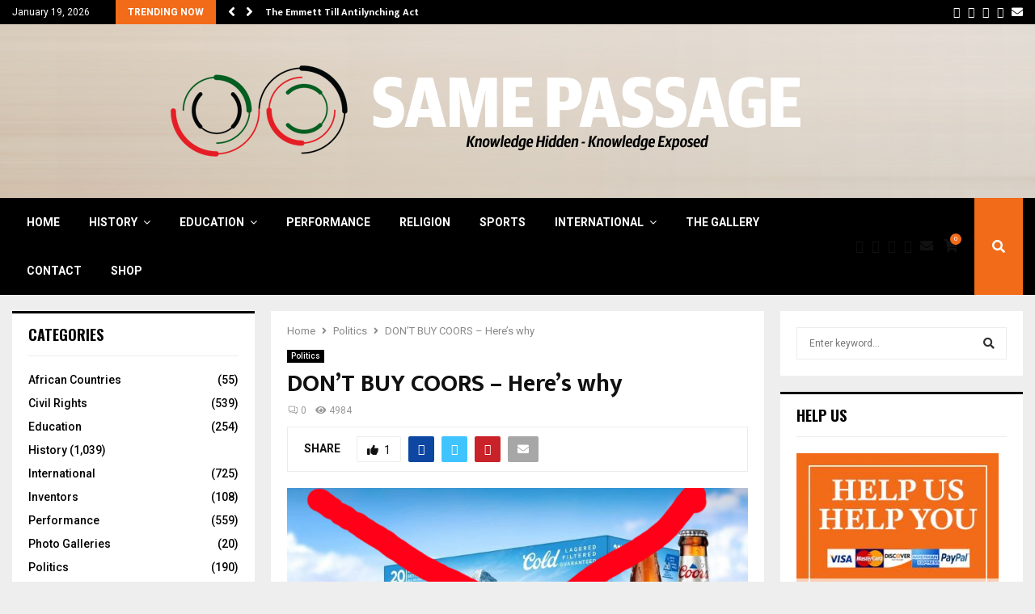

--- FILE ---
content_type: text/javascript
request_url: https://samepassage.org/wp-content/plugins/wp_media_boxes/plugin/js/jquery.mediaBoxes.js?ver=1.5.5
body_size: 105148
content:
    
/* ======================================================= 
 *
 *      Media Boxes     
 *      Version: 3.7.4
 *      By castlecode
 *
 *      Contact: http://codecanyon.net/user/castlecode
 *      Created: March 11, 2014
 *
 *      Copyright (c) 2013, castlecode. All rights reserved.
 *      Available only in http://codecanyon.net/
 *      
 *      ---------------------------------
 *      CONTENTS
 *      ---------------------------------
 *
 *      [A] MEDIA BOXES CLASS
 *      [B] DEFAULTS
 *      [C] INIT
 *          [1] SETUP
 *          [2] GRID METHODS
 *          [3] EXTENDING ISOTOPE
 *          [4] FILTERING ISOTOPE
 *          [5] LOAD MORE BOXES
 *          [6] FILTER
 *          [7] SEARCH
 *          [8] SORTING
 *          [9] THUMBNAIL OVERLAY EFFECT
 *          [10] IFRAME ON GRID
 *          [11] INIT POPUP
 *          [12] FANCYBOX
 *          [13] MAGNIFIC POPUP
 *          [14] DEEP LINKING
 *          [15] SOCIAL IN MAGNIFIC POPUP
 *      [D] DESTROY
 *      [E] INSERT
 *      [F] INSERT IN FLOW
 *      [G] REFRESH
 *      [H] RESIZE
 *      [I] MEDIA BOXES PLUGIN
 *      
 * ======================================================= */

(function( window, $, undefined ){

    "use strict";

/* ====================================================================== *
        [A] MEDIA BOXES CLASS
 * ====================================================================== */    

    var MediaBoxes = function(container, options){
        this.init(container, options);
    }

/* ====================================================================== *
        [B] DEFAULTS
 * ====================================================================== */    
    
    MediaBoxes.DEFAULTS = {
        boxesToLoadStart                : 8,
        boxesToLoad                     : 4,
        minBoxesPerFilter               : 0,
        lazyLoad                        : true,
        horizontalSpaceBetweenBoxes     : 15,
        verticalSpaceBetweenBoxes       : 15,
        columnWidth                     : 'auto',
        columns                         : 4,
        resolutions                     :   [
                                                {
                                                    maxWidth: 960,
                                                    columnWidth: 'auto',
                                                    columns: 3,
                                                },
                                                {
                                                    maxWidth: 650,
                                                    columnWidth: 'auto',
                                                    columns: 2,
                                                    horizontalSpaceBetweenBoxes: 10,
                                                    verticalSpaceBetweenBoxes: 10,
                                                },
                                                {
                                                    maxWidth: 450,
                                                    columnWidth: 'auto',
                                                    columns: 1,
                                                    horizontalSpaceBetweenBoxes: 10,
                                                    verticalSpaceBetweenBoxes: 10,
                                                },
                                            ],
        multipleFilterLogic             : 'AND',
        filterContainer                 : '#filter',
        search                          : '', // i.e. #search
        searchTarget                    : '.media-box-title',
        sortContainer                   : '', // i.e. #sort
        getSortData                     :   {
                                              title: '.media-box-title',
                                              text: '.media-box-text',
                                            }, 
        waitUntilThumbWithRatioLoads    : true, // When they have dimensions specified
        waitForAllThumbsNoMatterWhat    : false, // Wait for all the thumbnails to load even if they got dimensions specified
        noEmptySpaceOnThumbWithRatio    : true, // Make thumbnail automatically adapt to the 100% of its container (so no black space)
        thumbnailOverlay                : true, //Show the overlay on mouse over
        overlayEffect                   : 'fade', // 'push-up', 'push-down', 'push-up-100%', 'push-down-100%', 'reveal-top', 'reveal-bottom', 'reveal-top-100%', 'reveal-bottom-100%', 'direction-aware', 'direction-aware-fade', 'direction-right', 'direction-left', 'direction-top', 'direction-bottom', 'fade'
        overlaySpeed                    : 200,
        overlayEasing                   : 'default',
        showOnlyVisibleBoxesInPopup     : false,
        considerFilteringInPopup        : true,
        deepLinkingOnPopup              : true,
        deepLinkingOnFilter             : true,
        deepLinkingOnSearch             : false,
        LoadingWord                     : 'Loading...',
        loadMoreWord                    : 'Load More',
        noMoreEntriesWord               : 'No More Entries',
        percentage                      : false,

        popup                           : 'fancybox', // fancybox, magnificpopup, none
        magnificpopup                   :   {
                                                gallery: true,
                                                alignTop: false,
                                                preload: [0,2],    
                                            },
        fancybox                        :   {
                                                loop                : false, // Enable infinite gallery navigation 
                                                margin              : [44, 0], // Space around image, ignored if zoomed-in or viewport smaller than 800px
                                                keyboard            : true, // Enable keyboard navigation
                                                arrows              : true, // Should display navigation arrows at the screen edges
                                                infobar             : false, // Should display infobar (counter and arrows at the top)
                                                toolbar             : true, // Should display toolbar (buttons at the top)
                                                buttons             :   [ // What buttons should appear in the top right corner.
                                                                            'slideShow',
                                                                            'fullScreen',
                                                                            'thumbs',
                                                                            'close'
                                                                        ],
                                                idleTime            : 999999999, // Detect "idle" time in seconds
                                                protect             : false, // Disable right-click and use simple image protection for images
                                                animationEffect     : 'zoom', // Open/close animation type, it could be: false, 'zoom', 'fade', 'zoom-in-out'
                                                animationDuration   : 330, // Duration in ms for open/close animation
                                                transitionEffect    : 'fade', // ransition effect between slides, it could be: false, 'fade', 'slide', 'circular', 'tube', 'zoom-in-out', 'rotate'
                                                transitionDuration  : 330, // Duration in ms for transition animation
                                                slideShow           : { autoStart : false, speed : 4000 }, // slideshow settings
                                                fullScreen          : { autoStart : false, }, // activate or deactivate fullscreen when open
                                                thumbs              : { autoStart : false, hideOnClose : true },    // Display thumbnails on opening/closing
                                                touch               : { vertical : true, momentum : true }, // Allow to drag content
                                                compensateScrollbar : '.fancybox-compensate-for-scrollbar',
                                            },

        animation_on_thumbnail_overlay_hover : [
                                                    // { item : '.fa', animation : 'zoom-out' } // zoom-out, zoom-in, from-top, from-bottom, from-left, from-right
                                                ],                                        
        
        //some sharing hidden options (for magnific popup only) :D
        /*
        facebook                        : true,
        twitter                         : true,
        googleplus                      : true,
        pinterest                       : true,
        */

        /* Events */
        onLayoutFinish : function(){},
        onPopupStart : function(){},
        onPopupClose : function(){},
    };    

/* ====================================================================== *
        [C] INIT
 * ====================================================================== */    

    MediaBoxes.prototype.init = function(container, options){   
        
    /* ====================================================================== *
            [1] SETUP
     * ====================================================================== */

        /* SETTINGS */
        var settings                    = $.extend(true, {}, MediaBoxes.DEFAULTS, options);

        if(options!=undefined && options.resolutions!=undefined){ // the extend propety do not replace arrays it merges them
            settings.resolutions = options.resolutions;
        }

        /* VARS */
        var $container                  = $(container).addClass('media-boxes-container');        
        var itemSelector                = '.media-box';
        var boxImageSelector            = '.media-box-image';
        var itemClass                   = 'media-box'; /* same as itemSelector but without the '.' */
        var itemHiddenClass             = 'media-box-hidden';
        var animation                   = Modernizr.csstransitions?'transition':'animate'; /* CSS3 transition or jQuery animate depending on the browser support */
        var filters                     = {};
        var loadingsCounter             = 0; /* When there's more than one loading at the same time */
        var filtersContainers           = $(settings.filterContainer);

        if( settings.overlayEasing == 'default' ){
            settings.overlayEasing      = (animation=='transition')?'_default':'swing'; /* 'default' is for CSS3 and 'swing' for jQuery animate */
        }

        /* SET GLOBAL VARS, USED FOR "OUTSIDE" METHODS */
        this.container                  = $container;
        this.container_clone            = $container.clone().removeClass('media-boxes-container');
        
        /* Load more button */
        var loadMoreButton              = $('<div class="media-boxes-load-more media-boxes-load-more-button"></div>').insertAfter($container);

        /* Sort the resolutions from lower to higher */
        settings.resolutions.sort(function(a,b){ return a.maxWidth - b.maxWidth; });

        /* Save the settings in the container */
        $container.data('settings', settings);
        
        /* Fix the margins for the container (for horizontal and vertical space)  */
        //$container.css('margin-left', -settings.horizontalSpaceBetweenBoxes);

        /* Hide all boxes */
        $container.find(itemSelector).removeClass(itemClass).addClass(itemHiddenClass);

        /* default sort selected */
        var defSortElem = $(settings.sortContainer).find('*[data-sort-by]').filter('.selected');
        var defSort     = defSortElem.attr('data-sort-by');
        var defAsc      = getSortDirection(defSortElem);

        /* Add the sizer for defining the width of isotope */
        $container.append('<div class="media-boxes-grid-sizer"></div>');

        /* Initialize isotope plugin */
        $container.isotopeMB({
            itemSelector    : itemSelector,   
            transitionDuration: '0.5s',
            hiddenStyle: { opacity: 0, transform: 'scale(0.7)' },
            visibleStyle: { opacity: 1, transform: 'scale(1)' },
            masonry: {
                columnWidth: '.media-boxes-grid-sizer'
            },
            getSortData: settings.getSortData,
            sortBy: defSort, 
            sortAscending: defAsc,   
        }); 

        /* If the filter item is hidden AND if its was marked as "selected by default" then fallback to "all" */
        filtersContainers.find('[data-filter]').addBack('[data-filter]').each(function(){
            var $this       = $(this);

            if($this.attr('data-visible-only-if') != undefined){ // if the filter item visibility is based on another item
                var $visible    = $($this.attr('data-visible-only-if'));

                // if it is a checkbox
                if($visible.is(':checkbox')){
                    if($visible.is(':checked') == false){ // If the element is unchecked, then uncheck the item
                        $this.prop('checked', false);
                    }
                }

                // if it is a dropdown or inline
                if(!$visible.is(':checkbox') && !$visible.is('select')){
                    if($visible.hasClass('selected') == false){ // if the element is not selected, then unselect the item (and select the "all" item)
                        $this.removeClass('selected');
                        $this.parents(settings.filterContainer).find('[data-filter="*"]').addClass('selected');
                    }
                }

            }
        });

        /* default filters */
        filtersContainers.each(function(){
            /* current items */
            var current_filterContainer = $(this);
            var filterValue             = '';

            /* if its a checkbox */
            if(current_filterContainer.is(':checkbox')){
                filterValue         = current_filterContainer.is(':checked') ? current_filterContainer.attr('data-filter') : '*';
            }else{
                var current_filter  = current_filterContainer.find('*[data-filter]').filter('.selected');
                filterValue         = current_filter[0] !== undefined ? current_filter.attr('data-filter') : '*';
            }

            show_hide_filters();

            /* Filter isotope */
            var filterGroup         = current_filterContainer.data("id") != undefined ? current_filterContainer.data("id") : "filter"; // take the id of the filter container if exists, if not just a string
            filters[ filterGroup ]  = filterValue;
            
            $container.isotopeMB({ filter: combineFilters(filters) });

            updateFilterClasses();
        });

    /* ====================================================================== *
            [2] GRID METHODS
     * ====================================================================== */

        /* ****** Add div with margins (for horizontal and vertical space) ****** */
        function addWrapperForMargins(container){
            /*var wrapper = $('<div class="media-box-container"></div').css({
                                    'margin-left'       : container.data('settings').horizontalSpaceBetweenBoxes,
                                    'margin-bottom'     : container.data('settings').verticalSpaceBetweenBoxes
                                });*/

            var wrapper = $('<div class="media-box-container"></div');
            container.find(itemSelector+':not([data-wrapper-added])').attr('data-wrapper-added', 'yes').wrapInner( wrapper );
        }

        /* ****** FadeIn the thumbnail or show broken thumbnail only for the ones with ratio specified ****** */
        function fadeInOrBroken(container, imageObj){
            var image           = $(imageObj.img);
            var thumbnailDiv    = image.parents('.image-with-dimensions');
            
            /* it has already been loaded or broken so skip it */

            if(image.hasClass('done')){ 
                return;
            }
            image.addClass('done');

            /* if the media-box is fully scaled (100%) then no need for the delay, fadeIn right away */

            var delay               = 200;
            var media_box           = image.parents(itemSelector);
            var transform_matrix    = media_box.css("-webkit-transform") || media_box.css("-moz-transform") || media_box.css("-ms-transform") || media_box.css("-o-transform") || media_box.css("transform");
            if(transform_matrix == 'none'){
                delay = 0;
            }

            /* Load or broken */

            //return; // HEREE

            setTimeout(function(){

                if( imageObj.isLoaded ){

                    noEmptySpaceOnThumbnails(container);

                    thumbnailDiv.find('.media-boxes-loading-animation').fadeOut(700);
                    image.fadeIn(500, function(){ /* This will only be trigger if you hide the image above (if the "waitUntilThumbWithRatioLoads" settings is true) */
                        thumbnailDiv.removeClass('image-with-dimensions'); 
                    }); 
                    
                }else{
                    thumbnailDiv.find('.media-boxes-loading-animation').fadeOut(500);
                    thumbnailDiv.removeClass('image-with-dimensions');
                    image.hide(); /* hide image since you are going to show a broken logo */
                    thumbnailDiv.addClass('broken-image-here');
                }

            }, delay);
        }

        /* ****** No empty space on thumbnails (fill height or width) ****** */
        function noEmptySpaceOnThumbnails(container){
            if(container.data('settings') && container.data('settings').noEmptySpaceOnThumbWithRatio){

                container.find(itemSelector+', .'+itemHiddenClass).each(function(){
                    var $this               = $(this);
                    var thumbnailDiv        = $this.find('div[data-width][data-height]');
                    var image               = thumbnailDiv.find('img');

                    if(thumbnailDiv[0]!= undefined){

                        var thumbnailDiv_ratio  = parseFloat(thumbnailDiv.data('width')) / parseFloat(thumbnailDiv.data('height'));
                        var image_ratio         = parseFloat(image.width()) / parseFloat(image.height());

                        //thumbnailDiv_ratio      = Math.floor(thumbnailDiv_ratio*100)/100;
                        //image_ratio             = Math.floor(image_ratio*100)/100;

                        thumbnailDiv_ratio      = thumbnailDiv_ratio.toFixed(2);
                        image_ratio             = image_ratio.toFixed(2);

                        if(thumbnailDiv_ratio < image_ratio){
                            thumbnailDiv.addClass('media-box-fill-height');
                            //console.log(thumbnailDiv_ratio +" < "+ image_ratio);
                        }else{
                            thumbnailDiv.removeClass('media-box-fill-height');
                        }

                    }
                });

            }
        }

        /* ****** Load images with dimensions ****** */
        function loadImagesWithDimensions(container){
            /* FadeIn thumbnails that have dimensions specified if you want to show them after they have been loaded */
            container.find('.image-with-dimensions').imagesLoadedMB()
                .always(function(instance){
                    /* In case the progress event don't get to show the images (this happens sometimes when you refresh the page) */
                    for(var index in instance.images){
                        var imageObj = instance.images[index];
                        fadeInOrBroken(container, imageObj);
                    }
                })
                .progress(function(instance, imageObj) {
                    fadeInOrBroken(container, imageObj);
                });
        }

        /* ****** Convert the divs with the URL specified to real images ****** */
        function convertDivsIntoImages(container, imagesWithDimensions){
            container.find(itemSelector).find(boxImageSelector+':not([data-imageconverted])').each(function(){
                var boxImage        = $(this);
                var thumbnailDiv    = boxImage.find('div[data-thumbnail]').eq(0); /* only one thumb allowed */
                var thumbnailSrc    = thumbnailDiv.attr('data-thumbnail');
                var thumbnailTitle  = thumbnailDiv.attr('data-title') != undefined ? thumbnailDiv.attr('data-title') : "";
                var thumbnailAlt    = thumbnailDiv.attr('data-alt') != undefined ? thumbnailDiv.attr('data-alt') : "";
                var gotDimensions   = thumbnailDiv.attr('data-width') != undefined && thumbnailDiv.attr('data-height') != undefined;
                var waitForAll      = container.data('settings').waitForAllThumbsNoMatterWhat;

                if(thumbnailSrc == 'none'){ // if there's no URL then don't load an image
                    return true; // same as "continue"
                }

                if(imagesWithDimensions == false && gotDimensions == true && waitForAll == false){
                    /* when the plugin wants the images WITHOUT dimensions, only ignore the images WITH dimensions if option "waitForAll..." is false */
                    return;
                }

                var imgHTML         = $('<img alt="'+thumbnailAlt+'" title="'+thumbnailTitle+'" src="'+thumbnailSrc+'" />');

                if(imagesWithDimensions == true){
                    /* If the dimensions are specified in the images then ignore them in the imagesLoaded plugin when you insert new items */
                    imgHTML.attr('data-dont-wait-for-me', 'yes');
                    thumbnailDiv.addClass('image-with-dimensions');
                    thumbnailDiv.prepend('<div class="media-boxes-loading-animation"></div>');

                    if( container.data('settings').waitUntilThumbWithRatioLoads ){
                        imgHTML.hide();
                    }
                }

                boxImage.attr('data-imageconverted', 'yes');
                thumbnailDiv.addClass('media-box-thumbnail-container').prepend(imgHTML);
            });

            loadImagesWithDimensions(container);
        }

        /* ****** Set the width and height for the media-box-image div, this is helpful for some overlay effects ****** */
        function setDimensionsToImageContainer(container){
            container.find(itemSelector).find(boxImageSelector).each(function(){
                var boxImage        = $(this);
                var box             = boxImage.parents(itemSelector);
                var hiddenBox       = box.css('display') == 'none';
                var thumbnailDiv    = boxImage.find('div[data-thumbnail]').eq(0); // only one thumb allowed

                if(thumbnailDiv[0] != undefined){ // if you haven't specified a thumbnail then ignore
                    if(hiddenBox){// If it is hidden, display 'none' wont give you the right height so you need to do this trick
                        box.css('margin-top', 99999999999999).show();
                    }

                    boxImage.width( thumbnailDiv[0].offsetWidth ); // now using offsetWidth, since jQuery3.width() changed to getBoundingClientRect()
                    boxImage.height( thumbnailDiv[0].offsetHeight );

                    if(hiddenBox){
                        box.css('margin-top', 0).hide();
                    }
                }
            });
        }

        /* ****** Calculate the right dimensions for the thumbnails ****** */
        function setStaticDimensionsOfThumbnails(container){
            container.find(itemSelector).find(boxImageSelector).each(function(){
                var boxImage        = $(this);
                var box             = boxImage.parents(itemSelector);
                var hiddenBox       = box.css('display') == 'none';
                var thumbnailDiv    = boxImage.find('div[data-thumbnail]').eq(0); /* only one thumb allowed */
                var gotDimensions   = thumbnailDiv.attr('data-width') != undefined && thumbnailDiv.attr('data-height') != undefined;

                var imgWidth        = parseFloat( thumbnailDiv.data('width') );
                var imgHeight       = parseFloat( thumbnailDiv.data('height') );

                if(hiddenBox){// If it is hidden, display 'none' wont give you the right height so you need to do this trick
                    box.css('margin-top', 99999999999999).show();
                }

                var newWidth        = box[0].offsetWidth - container.data('current_horizontalSpaceBetweenBoxes'); // now using offsetWidth, since jQuery3.width() changed to getBoundingClientRect()
                var newHeight       = (imgHeight * newWidth)/imgWidth;

                if(hiddenBox){
                    box.css('margin-top', 0).hide();
                }
                
                thumbnailDiv.css('width', newWidth);

                /* Set the height only to those thumbs with width and height specified */ 
                if( gotDimensions ){
                    if(box.attr('data-current-columns')>1 && box.attr('data-extra-height')){
                        newHeight = newHeight + parseFloat(box.attr('data-extra-height'));
                    }
                    thumbnailDiv.css('height', Math.floor(newHeight));
                }
            });
        }
        
        /* ****** Set the width of the columns according to the settings specified ****** */
        function setColumnWidth(container, columnWidth, columns){
            var newWidth    = 0;
            var percentage  = container.data('settings').percentage;
            var symbol      = '';

            if( columnWidth == 'auto' ){
                if(percentage){
                    newWidth    = 100/columns;
                    symbol      = '%';
                }else{
                    newWidth    = Math.floor(  Math.floor(container.width())/columns ); // minus 1px because some resolutions don't fit perfectly
                }
            }else{
                newWidth = columnWidth;
            }

            /* the width that the isotope logic will use for each column of the grid */
            container.find('.media-boxes-grid-sizer').css( 'width' , newWidth + symbol );
            
            container.find(itemSelector).each(function(index){
                var box         = $(this);
                var boxColumns  = box.data('columns');

                /* if the box has columns asigned, check that it doesn't have more than the number of columns in the grid */
                if(boxColumns != undefined && parseInt(boxColumns)>parseInt(columns)){
                    boxColumns = columns;
                }

                /* for columns that don't have data-columns specified */
                if(boxColumns == undefined){
                    boxColumns = 1;
                }

                /* number of columns for this item */
                box.attr('data-current-columns', boxColumns);
                
                /* Adjust the width */
                box.css( 'width' , (parseFloat(newWidth)*parseInt(boxColumns)) + symbol );
            });
        }
        
        /* ****** Get viewport dimensions ****** */
        function viewport() {
            var e = window, a = 'inner';
            if (!('innerWidth' in window )) {
                a = 'client';
                e = document.documentElement || document.body;
            }
            return { width : e[ a+'Width' ] , height : e[ a+'Height' ] };
        }
        
        /* ****** Set new horizontal and vertical space between boxes ****** */
        function setSpaceBetweenBoxes(container, horizontal, vertical){
            container.data('current_horizontalSpaceBetweenBoxes', horizontal);
            container.data('current_verticalSpaceBetweenBoxes', vertical);

            container.css('margin-left', -horizontal);
            /*container.find('.media-box-container').css({
                                    'margin-left'       : horizontal,
                                    'margin-bottom'     : vertical
                                });*/
            container.find('.media-box-container').each(function(){
                this.style.setProperty( 'margin-left', horizontal+"px", 'important' );
                this.style.setProperty( 'margin-bottom', vertical+"px", 'important' );
            });


        }

        /* ****** Get and set the correct columnWidth for the current resolution ****** */
        function getAndSetColumnWidth(container){
            var resolutionFound = false;
            for (var key in container.data('settings').resolutions) {
                var value = container.data('settings').resolutions[key];
                
                if( value.maxWidth >= viewport().width ){
                    if(value.horizontalSpaceBetweenBoxes != undefined && value.verticalSpaceBetweenBoxes != undefined){
                        setSpaceBetweenBoxes(container, value.horizontalSpaceBetweenBoxes, value.verticalSpaceBetweenBoxes);
                    }else{
                        setSpaceBetweenBoxes(container, container.data('settings').horizontalSpaceBetweenBoxes, container.data('settings').verticalSpaceBetweenBoxes);
                    }
                    setColumnWidth(container, value.columnWidth, value.columns);
                    resolutionFound = true;
                    break;
                }
            }
            
            /* If there wasn't a match then use the default one */
            if( resolutionFound == false ){
                setSpaceBetweenBoxes(container, container.data('settings').horizontalSpaceBetweenBoxes, container.data('settings').verticalSpaceBetweenBoxes);
                setColumnWidth(container, container.data('settings').columnWidth, container.data('settings').columns);
            }
        }

        /* ****** Hide overlays when resizing ****** */
        function hideOverlaysOnResize(container){
            var boxes = container.find(itemSelector);

            boxes.each(function(){
                var box         = $(this);
                var boxImage    = box.find(boxImageSelector);
                var effect      = container.data('settings').overlayEffect;
                if(effect.indexOf('100') >= 0 && effect.indexOf('100%') == -1){ // if its missing the % sign at the end then just add it
                    effect = effect.split('100').join('100%');
                }

                if( effect.substr(0, 9) == 'direction' ){
                    boxImage.find('.thumbnail-overlay').hide();
                }
            });

            /* reload isotope for the new width */
            container.isotopeMB('layout');
        }

    /* ====================================================================== *
            [3] EXTENDING ISOTOPE
     * ====================================================================== */

        /* ****** Extending Isotope on resize event ****** */
        $.extend( IsotopeMB.prototype, {
            resize : function() {
                /* Hack for seting the grid */
                var container = $(this.element);
                getAndSetColumnWidth(container);
                setStaticDimensionsOfThumbnails(container);
                setDimensionsToImageContainer(container);
                hideOverlaysOnResize(container);
                /* End hack */
                
                // don't trigger if size did not change
                // or if resize was unbound. See #9
                if ( !this.isResizeBound || !this.needsResizeLayout() ) {
                    return;
                }

                this.layout();
            }
        });
        
        /* ****** Extending Isotope so when it does set the container width the plugin can refresh the lazy load feature ****** */
        $.extend( IsotopeMB.prototype, {
            _setContainerMeasure : function( measure, isWidth ) {
                if ( measure === undefined ) {
                    return;
                }

                var elemSize = this.size;
                // add padding and border width if border box
                if ( elemSize.isBorderBox ) {
                    measure += isWidth ? elemSize.paddingLeft + elemSize.paddingRight +
                    elemSize.borderLeftWidth + elemSize.borderRightWidth :
                    elemSize.paddingBottom + elemSize.paddingTop +
                    elemSize.borderTopWidth + elemSize.borderBottomWidth;
                }

                measure = Math.max( measure, 0 );
                this.element.style[ isWidth ? 'width' : 'height' ] = measure + 'px';

                /* Hack to refresh the lazy load */
                var container = $(this.element);
                setTimeout(function(){ container.addClass('lazy-load-ready'); }, 10); // delay 10 ms
                /* End hack */

                /* Remove this class since the grid has been resized due to the filtering system */
                container.removeClass('filtering-isotope');
                /* End Remove this class */
            }
        });

        /* ****** Extending Isotope so when you insert items they got the right settings (like columnWidth, staticDimensions, convertDivsIntoImages, etc.) ****** */
        $.extend( IsotopeMB.prototype, {
            insert : function( elems, callback ) {
                
                var container   = $(this.element);

                if(!container.hasClass('first_time')){
                    container.addClass('first_time');
                    this._isLayoutInited = false; // if a filter othan than all is selected, this will remove an "effect" of hidding boxes that doesn't belong to the current filter, only the first time it loads
                }

                /* Make sure the new boxes got all the sorting targets, this must be before the items are passed to isotope */
                container.find(itemSelector).each(function(){
                    var mb = $(this);
                    for (var key in container.data('settings').getSortData) {
                        var obj = container.data('settings').getSortData[key];
                        if(typeof obj === 'string' && mb.find(obj)[0] == undefined){
                            mb.append($('<div class="'+obj.substring(1)+'" style="display:none !important;" data-comment="This is added in JS because it needs it for sorting">ZZ</div>'));
                        }
                    }
                });
                
                var items = this.addItems( elems );
                if ( !items.length ) {
                    /* Callback for inserting items, I added this 3 lines */
                    if (typeof callback === 'function'){
                        callback();
                    }
                    return;
                }   

                // append item elements
                var i, item, firstHiddenBox = container.find('.'+itemHiddenClass)[0];
                var len = items.length;
                for ( i=0; i < len; i++ ) {
                    item = items[i];
                    if(firstHiddenBox != undefined){
                        this.element.insertBefore( item.element, firstHiddenBox );
                    }else{
                        this.element.appendChild( item.element );
                    }
                }

                var isotopeDefaultLogic = function(){

                    // filter new stuff
                    var filteredInsertItems = this._filter( items ).matches;
                    // hide all newitems
                    this._noTransition( function() {
                      this.hide( filteredInsertItems );
                    });
                    // set flag
                    for ( i=0; i < len; i++ ) {
                      items[i].isLayoutInstant = true;
                    }
                    this.arrange();
                    // reset flag
                    for ( i=0; i < len; i++ ) {
                      delete items[i].isLayoutInstant;
                    }
                    this.reveal( filteredInsertItems );

                }

                /* ======== Hack when inserting new boxes so they are properly converted ======== */
                var checkForBrokenImages = function(image){
                    var $image          = $(image.img);
                    var thumbnailDiv    = $image.parents('div[data-thumbnail], div[data-popup]');

                    if( image.isLoaded == false ){
                        $image.hide();
                        thumbnailDiv.addClass('broken-image-here');
                    }
                }

                var instance    = this;

                
                addPopupTrigger(container);                /* Add popup trigger */
                addWrapperForMargins(container);            /* Set the vertical and horizontal space between boxes */
                getAndSetColumnWidth(container);            /* Set the column width */
                setStaticDimensionsOfThumbnails(container); /* Set the static ratio to the thumbnailDiv */
                convertDivsIntoImages(container, false);    /* Only the ones that have NO width and height */

                container.find('img:not([data-dont-wait-for-me])').imagesLoadedMB()
                    .always(function(){
                        if( container.data('settings').waitForAllThumbsNoMatterWhat == false ){
                            convertDivsIntoImages(container, true);                 /* the ones left that have width and height */                  
                        }else{
                            setTimeout(function(){
                                noEmptySpaceOnThumbnails(container);
                            }, 0);
                        }

                        container.find(itemSelector).addClass('media-box-loaded');  /* Add the class to show the box */
                        $(container.data('settings').search).trigger('keyup');      /* Show or hide according to the searching criteria */
                        isotopeDefaultLogic.call(instance);                         /* Now you can call the default logic of the insert method from Isotope */
                        setDimensionsToImageContainer(container);                   /* Set the same dimensions of the thumbnail to the container (for caption purposes) */
                        setupOverlayForHoverEffect(container);                      /* Get ready for the overlay effect */

                        /* Callback for inserting items */
                        if (typeof callback === 'function'){
                            callback();

                            setTimeout(function(){
                                container.data('settings').onLayoutFinish();
                            }, 501);
                        }

                        /* In case the progress event don't get to check for broken images (this happens sometimes when you refresh the page) */
                        for(index in instance.images){
                            var image = instance.images[index];
                            checkForBrokenImages(image);
                        }
                    })
                    .progress(function( instance, image ) {
                        /* For broken images */
                        checkForBrokenImages(image);        
                    });
                
                /* ======== End Hack ======== */
            }                  
        });

    /* ====================================================================== *
            [4] FILTERING ISOTOPE
     * ====================================================================== */

        function updateFilterClasses(){
            var boxes         = $container.find(itemSelector+', .'+itemHiddenClass);   
            
            var filter = getCurrentFilter();
            boxes.filter( filter ).removeClass('hidden-media-boxes-by-filter').addClass('visible-media-boxes-by-filter');
            boxes.not( filter ).addClass('hidden-media-boxes-by-filter').removeClass('visible-media-boxes-by-filter');
        }

        function filterTheBoxes(filterValue, filterGroup){

            /* Add a class until it resizes the grid */
            $container.addClass('filtering-isotope');

            // Combined the filters and filter isotope
            goAndFilterIsotope(filterValue, filterGroup);

            // update some CSS classes 
            updateFilterClasses();

            // Fix some details, like the loading button, the minBoxesPerFilter
            seeItFiltered();
        }

        function seeItFiltered(){
            // fix load more button
            if( getLoadingBoxesInCurrentFilter().length > 0 ){
                loading();
            }else{
                fixLoadMoreButton();
            }

            // load more boxes if neccessary 
            checkMinBoxesPerFilter();
        }

        function goAndFilterIsotope(filterValue, filterGroup){
            // set filter for group
            filters[ filterGroup ] = filterValue;
            
            // set filters for Isotope
            $container.isotopeMB({ filter: combineFilters(filters) });
        }

        function combineFilters( filters ) {

            var output = [];

            for ( var prop in filters ) {
                var selector        = filters[prop];
                var selector_clean  = selector.split(" ").join(""); // Remove empty spaces, so if we have this: .red, .blue it should be: .red,.blue
                var selector_split  = selector_clean.split(",")     

                /* ###### AND ###### */
                if(settings.multipleFilterLogic == 'AND'){
                    
                    if(selector_clean != '*'){
                        if(output.length == 0){
                            output = selector_split;                        
                        }else{
                            output = allPossibleCases([ output, selector_split ]);                        
                        }
                    }

                }

                /* ###### OR ###### */
                else if(settings.multipleFilterLogic == 'OR'){
                    if(selector_clean != '*' && selector_clean != '.search-match'){
                        if('search' in filters){ // if the search filter is enable, then combine it with the current selector
                            var mixed = allPossibleCases([ ['.search-match'], selector_split ]);
                            output.push( mixed.join(',') );
                        }else{
                            output.push( selector_split.join(',') );             
                        }
                    }
                }

            }

            var combined = output.length > 0 ? output.join(',') : '*'; // if output is empty, is probably because all filters were '*'

            /* [start] when using OR if all filters where set to ALL and you type something in the search field, it was NOT filtering anything */
            if(combined == '*' && settings.multipleFilterLogic == 'OR'){ // if the logic is OR and all filters were '*'
                if('search' in filters){ // if the search filter is enable, then only filter by the "search-filter"
                    combined = '.search-match';
                }
            }
            /* [end] when using OR if all filters where set to ALL and you type something in the search field, it was NOT filtering anything */

            return combined;
        }

        function allPossibleCases(arr) {
            if (arr.length == 1) {
                return arr[0];
            } else {
                var result = [];
                var allCasesOfRest = allPossibleCases(arr.slice(1));  // recur with the rest of array
                for (var i = 0; i < allCasesOfRest.length; i++) {
                    for (var j = 0; j < arr[0].length; j++) {
                        result.push(arr[0][j] + allCasesOfRest[i]);
                    }
                }
                return result;
            }
        }

    /* ====================================================================== *
            [5] LOAD MORE BOXES
     * ====================================================================== */

        function checkMinBoxesPerFilter(){

            var filter  = getCurrentFilter();
            var in_all  = false;
            if( filter == '*' || (filter == '.search-match' && $(settings.search).val() == '') ){
                in_all = true;
            }
            
            if(in_all == false){//only execute the minBoxesPerFilter when is not showing all the boxes

                var boxesInCurrentCategory  = getBoxesInCurrentFilter().length;

                /* Also check if there's boxes waiting to get load from that category, because maybe there isn't and there's no case to try to load them */
                if( boxesInCurrentCategory < settings.minBoxesPerFilter && hiddenBoxesWaitingToLoad().length > 0 ){
                    /* Load the boxes that are missing */
                    loadMore( settings.minBoxesPerFilter - boxesInCurrentCategory );

                    return true;
                }

            }

            return false;
        }

        function getBoxesInCurrentFilter(){
            var boxes = $container.find(itemSelector);   
            var filter = getCurrentFilter();
            if( filter != '*' ){
                boxes = boxes.filter( filter );
            }

            return boxes;
        }

        function getLoadingBoxesInCurrentFilter(){
            var boxes = getBoxesInCurrentFilter().not('.media-box-loaded');   

            return boxes;
        }

        function getCurrentFilter(){
            var filter = $container.data('isotopeMB').options.filter;
            if( filter == '' || filter == undefined ){
                filter = '*';
            }

            return filter;
        }

        function hiddenBoxesWaitingToLoad(ignoreFilter){ /* Number of hidden boxes waiting to get load, depending on the filter */
            var boxes = $container.find('.'+itemHiddenClass);   

            var filter = getCurrentFilter();
            if( filter != '*' && ignoreFilter == undefined){
                boxes = boxes.filter( filter );
            }

            return boxes;
        }

        function loading(){
            loadMoreButton.html(settings.LoadingWord);
            loadMoreButton.removeClass('media-boxes-load-more');
            loadMoreButton.addClass('media-boxes-loading');
        }

        function startLoading(){
            loadingsCounter++;
            loading();
        }

        function finishLoading(){
            loadingsCounter--;
            if(loadingsCounter == 0){
                fixLoadMoreButton();
            }
        }

        function fixLoadMoreButton(){
            loadMoreButton.removeClass('media-boxes-load-more');
            loadMoreButton.removeClass('media-boxes-loading');
            loadMoreButton.removeClass('media-boxes-no-more-entries');

            if( hiddenBoxesWaitingToLoad().length > 0 ){
                loadMoreButton.html(settings.loadMoreWord);
                loadMoreButton.addClass('media-boxes-load-more'); 
            }else{
                loadMoreButton.html(settings.noMoreEntriesWord); 
                loadMoreButton.addClass('media-boxes-no-more-entries');
            }
        }

        function loadMore( boxesToLoad, ignoreFilter){
            if( loadMoreButton.hasClass('media-boxes-no-more-entries') == true ){ /* Only if it is the "load more" button or the "loading...", no the "no more entries" button */
                return;
            }

            /* Loading... */
            startLoading();

            /* The new boxes */
            var newBoxes = [];

            /* Boxes that will be loaded as part of isotope */
            hiddenBoxesWaitingToLoad(ignoreFilter).each(function(index){
                var $this = $(this);
                if( (index+1) <=  boxesToLoad){ 
                    $this.removeClass(itemHiddenClass).addClass(itemClass);
                    $this.hide();
                    newBoxes.push(this);
                }
            }); 
            
            $container.isotopeMB( 'insert', $(newBoxes), function(){
                /* Fix Load More Button */   
                finishLoading();

                /* Force a relayout of Isotope */
                $container.isotopeMB('layout');
            });
        }
        loadMore( settings.boxesToLoadStart, true );
        checkMinBoxesPerFilter();
        
        /* Load more boxes when you click the button */
        loadMoreButton.on('click', function(){
            loadMore( settings.boxesToLoad );
        });

        function loadMoreIfButtonIsVisible(){
            if(loadMoreButton.filter(':visible')[0] !== undefined && loadMoreButton.filter(':visible').visible( true )){
                if( $container.hasClass('lazy-load-ready') ){
                    if( $container.hasClass('filtering-isotope') == false){
                        $container.removeClass('lazy-load-ready');
                        loadMore( settings.boxesToLoad );
                    }
                }
            }
        }

        if( settings.lazyLoad ){
            $(window).scroll(function(){
                loadMoreIfButtonIsVisible();
            });
        }

    /* ====================================================================== *
            [6] FILTER
     * ====================================================================== */   

        /* DEFAULT FILTERS SELECTED (SAVE ORIGINAL SELECTED FILTER) */

        filtersContainers.each(function(){
            var $this = $(this);

            if($this.is(':checkbox')){
                $this.attr('default-value', $this.is(':checked') ? $this.attr('data-filter') : '*' ); // set default value 
            }else{
                $this.attr('default-value', $this.find('*[data-filter]').filter('.selected').attr('data-filter')); // set default value 
            }
        });

        /* INIT DEFAULT FILTERING */

        setTimeout(function(){

            // filtersContainers.each(function(){
            //     /* current items */
            //     var current_filterContainer = $(this);
            //     var filterValue             = '';

            //     /* if its a checkbox */
            //     if(current_filterContainer.is(':checkbox')){
            //         filterValue         = current_filterContainer.is(':checked') ? current_filterContainer.attr('data-filter') : '*';
            //     }else{
            //         var current_filter  = current_filterContainer.find('*[data-filter]').filter('.selected');
            //         filterValue         = current_filter[0] !== undefined ? current_filter.attr('data-filter') : '*';
            //     }

            //     /* initialize the filtering */
            //     init_filtering(filterValue, current_filterContainer, 'default');
            // });

        }, 1); // this to fixes the following: when a selected filter is other than all when the page loads, the thumbnail-overlay of the first item in the grid was not working correctly, because some hidden boxes were on top of it, as if they were not fully hidden
        
        /* EVENT IF THE FILTER IS A SELECT */

        filtersContainers.on('change', function(){
            if($(this).is('select')){ // check if its a select element 
                /* current items */
                var current_filterContainer = $(this);
                
                /* initialize the filtering */
                init_filtering(current_filterContainer.val(), current_filterContainer);
            }
        });

        /* EVENT FOR WHEN CLICKING A FILTER NAVIGATION BAR OR A DROPDOWN MENU */

        filtersContainers.on('click', '*[data-filter]', function(e){
            if(!$(this).is('option') && !$(this).is(':checkbox')){ // check if its not an option from a select element or if its not a checkbox
                /* current items */
                var current_filter          = $(this);
                var current_filterContainer = $(this).parents(settings.filterContainer);

                /* Remove selected class from others and add selected to current */
                current_filterContainer.find('*[data-filter]').removeClass('selected');
                current_filter.addClass('selected');
                
                /* initialize the filtering */
                init_filtering(current_filter.attr('data-filter'), current_filterContainer);

                e.preventDefault();
            }
        });

        /* EVENT FOR WHEN CLICKING A CHECKBOX */

        $('body').on('change', settings.filterContainer, function(){
            if($(this).is(':checkbox')){
                /* current items */
                var current_filterContainer = $(this);
                
                /* initialize the filtering */
                init_filtering(current_filterContainer.is(':checked') ? current_filterContainer.attr('data-filter') : '*', current_filterContainer);
            }
        });

        /* FILTERING */

        function init_filtering(filterValue, current_filterContainer){
            show_hide_filters();

            /* Filter isotope */
            var filterGroup     = current_filterContainer.data("id") != undefined ? current_filterContainer.data("id") : "filter"; // take the id of the filter container if exists, if not just a string
            var is_default      = current_filterContainer.attr('default-value') == filterValue;

            /* Hash on filter change (this is not executed when the plugin first load with a default filter) */
            set_hash_on_filter_change(filterValue, filterGroup, is_default);

            /* Filter the boxes */
            filterTheBoxes( filterValue , filterGroup);
        }

        /* SHOW-HIDE FILTERS (WHEN THE VISIBILITY OF A FILTER DEPENDS ON ANOTHER) */

        function show_hide_filters(){
            filtersContainers.find('[data-filter]').addBack('[data-filter]').each(function(){
                var $this       = $(this);

                if($this.attr('data-visible-only-if') != undefined){
                    var $visible    = $($this.attr('data-visible-only-if'));

                    // If its a checkbox
                    if($visible.is(':checkbox')){
                        if($visible.is(':checked')){ // show item
                            $this.removeClass('visibility_hidden');
                            $this.parents('.media-boxes-checkboxes-label').show();
                        }else{ // hide item
                            $this.addClass('visibility_hidden');
                            $this.parents('.media-boxes-checkboxes-label').hide();

                            if($this.is(':checked')){ // if when hidding, the checkbox was "checked" then go back to "all"
                                setTimeout(function(){
                                    $this.prop('checked', false).trigger('change'); // uncheck if its checked
                                }, 1);
                            }
                        }
                    }

                    // If its a dropdown or inline 
                    if(!$visible.is(':checkbox') && !$visible.is('select')){
                        if($visible.hasClass('selected')){ // show item
                            $this.show().removeClass('visibility_hidden');
                        }else{ // hide item
                            $this.hide().addClass('visibility_hidden');

                            if($this.hasClass('selected')){ // if when hidding, the item was "selected" then go back to all
                                $this.parents(settings.filterContainer).find('[data-filter="*"]').trigger('click');
                            }
                        }
                    }

                }
            });

            show_hide_filter_container();
        }

        function show_hide_filter_container(){
            $('.media-boxes-drop-down, .media-boxes-filter, .media-boxes-checkboxes').each(function(){
                var $this = $(this);
                var items = $this.find('[data-filter]').not('.visibility_hidden');

                if($this.find('[data-filter]')[0] == undefined) return; // only do this if there are filters

                if(!$this.hasClass('media-boxes-checkboxes')){
                    items = items.not('[data-filter="*"]');
                }

                if(items.length <= 0){
                    $this.hide();
                }else{
                    $this.show();
                }
            })
        }

    /* ====================================================================== *
            [7] SEARCH
     * ====================================================================== */     

        function search(value){
            if(value == undefined) return;

            var allBoxes = $container.find('.'+itemClass+', .'+itemHiddenClass);
            if(value == ''){
                /* If there's nothing in the input text field then show all the boxes */
                allBoxes.addClass('search-match');
            }else{
                allBoxes.removeClass('search-match');

                $container.find(settings.searchTarget).each(function(){
                    var $this = $(this);
                    var box   = $this.parents('.'+itemClass+', .'+itemHiddenClass);
                    if( $this.text().toLowerCase().indexOf(value.toLowerCase()) !== -1 ){
                        box.addClass('search-match');
                    }
                });
            }

            var is_default      = $(settings.search).attr('default-value') == value;

            setTimeout( function() {
                // Hash on filter change
                set_hash_on_filter_change(value, 'search', is_default);

                // Filter the boxes
                filterTheBoxes('.search-match', 'search');
            }, 100 );
        }

        $(settings.search).on('keyup', function(){
            search( $(this).val() );
        });

        /* set default value */
        $(settings.search).attr('default-value', $(settings.search).attr('value') === undefined ? "" : $(settings.search).attr('value'));

        /* default search  selected */
        search( $(settings.search).val() );

        $('body').on('click', '.media-boxes-clear', function(){
            $(this).parents('.media-boxes-search').find('input').val('').trigger('keyup').focus();
        });

    /* ====================================================================== *
            [8] SORTING
     * ====================================================================== */     

        function getSortDirection($this){
            var direction = $this.data('sort-ascending');
            if(direction == undefined){
                direction = true;
            }

            if($this.data('sort-toggle') && $this.data('sort-toggle') == true){
                $this.data('sort-ascending', !direction);
            }

            /* if there's a sort order button then use the value from there */
            var sort_order = $this.parents('.media-boxes-sort').find('.media-boxes-sort-order').find('.selected');
            if(sort_order[0] !== undefined){
                direction = sort_order.data('sort-ascending');
            }

            /* if the sort option is "original-order" then always true (ascending) */
            if($this.attr('data-sort-by') == 'original-order'){
                direction = true;
            }

            return direction;
        }

        /* Clicking on the different sort options */

        $(settings.sortContainer).find('*[data-sort-by]').on('click', function(e){
            var $this = $(this);

            /* Remove selected class from others */
            $this.parents(settings.sortContainer).find('*[data-sort-by]').removeClass('selected');
            
            /* Add class of selected */
            $this.addClass('selected');

            /* Sort isotope */
            var sortValue = $this.attr('data-sort-by');
            $container.isotopeMB({ sortBy: sortValue, sortAscending: getSortDirection($this) });

            e.preventDefault();
        });

        /* Clicking on the sort order button */

        $(settings.sortContainer).parents('.media-boxes-sort').find('.media-boxes-sort-order').on('click', function(e){
            var $this = $(this);
            
            /* change sort order */
            $this.find('.selected').removeClass('selected').siblings('span').addClass('selected');

            /* selected sort-by option */
            var sort_by = $this.parents('.media-boxes-sort').find('.selected[data-sort-by]');

            /* apply new sort order to isotope */
            $container.isotopeMB({ sortAscending: getSortDirection(sort_by) });
        });

    /* ====================================================================== *
            [9] THUMBNAIL OVERLAY EFFECT
     * ====================================================================== */    

        /* ****** Set the overlay depending on the overlay effect before the hover event is trigger ****** */
        function setupOverlayForHoverEffect(container){
            if( container.data('settings').thumbnailOverlay == false ) return;

            var boxes = container.find(itemSelector+':not([data-set-overlay-for-hover-effect])').attr('data-set-overlay-for-hover-effect', 'yes');

            /* Add extra divs for vertical alignment */
            boxes.find('.thumbnail-overlay').wrapInner( "<div class='aligment'><div class='aligment'></div></div>" );

            boxes.each(function(){

                var box         = $(this);
                var boxImage    = box.find(boxImageSelector);
                var effect      = container.data('settings').overlayEffect;
                if(boxImage.data('overlay-effect') != undefined){
                    effect = boxImage.data('overlay-effect');

                    if(effect.indexOf('100') >= 0 && effect.indexOf('100%') == -1){
                        effect = effect.split('100').join('100%');
                    }
                }

                /* Add wrapper for some effects */
                if( effect == 'push-up' || effect == 'push-down' || effect == 'push-up-100%' || effect == 'push-down-100%'  ){
                    
                        var thumbnailDiv        = boxImage.find('.media-box-thumbnail-container');
                        var thumbnailOverlay    = boxImage.find('.thumbnail-overlay').css('position', 'relative');
                        if( effect == 'push-up-100%' || effect == 'push-down-100%' ){/* set the height of the overlay to the same of the thumbnail */
                            thumbnailOverlay.outerHeight( thumbnailDiv.outerHeight(false) );
                        }
                        var heightOverlay       = thumbnailOverlay.outerHeight(false);

                        var wrapper             = $('<div class="wrapper-for-some-effects"></div');

                        if( effect == 'push-up' || effect == 'push-up-100%' ){
                            thumbnailOverlay.appendTo(boxImage);    
                        }else if( effect == 'push-down' || effect == 'push-down-100%'  ){
                            thumbnailOverlay.prependTo(boxImage);    
                            wrapper.css('margin-top', -heightOverlay);
                        }
                
                        boxImage.wrapInner( wrapper );

                }
                /* Set some CSS style for this effects */
                else if( effect == 'reveal-top' || effect == 'reveal-top-100%' ){
                    
                    box.addClass('position-reveal-effect');
                    
                    var overlay = box.find('.thumbnail-overlay').css('top', 0);
                    if( effect == 'reveal-top-100%' ){
                        overlay.css('height', '100%');
                    }

                }else if( effect == 'reveal-bottom' || effect == 'reveal-bottom-100%' ){
                    
                    box.addClass('position-reveal-effect').addClass('position-bottom-reveal-effect');
                    
                    var overlay = box.find('.thumbnail-overlay').css('bottom', 0);
                    if( effect == 'reveal-bottom-100%' ){
                        overlay.css('height', '100%');
                    }

                }else if( effect.substr(0, 9) == 'direction'){ // 'direction-aware', 'direction-aware-fade', 'direction-right', 'direction-left', 'direction-top', 'direction-bottom'

                    /* Set the height to 100% if not it would be just the default height of the overlay */
                    box.find('.thumbnail-overlay').css('height', '100%');

                }else if( effect == 'fade' ){
                    
                    var thumbOverlay = box.find('.thumbnail-overlay').hide();
                    thumbOverlay.css({
                                        'height' : '100%',
                                        'top'    : '0',
                                        'left'   : '0',
                                    });
                    //thumbOverlay.find("[class^='fa-'],div[class*=' fa-']").css({ scale : 1.4 });

                }

                /* Init effect on overlay-thumbnail hover */
                container.data('settings').animation_on_thumbnail_overlay_hover.forEach(function(row){
                    var item    = box.find('.thumbnail-overlay').find(row.item);
                    
                    if(row.animation == 'zoom-out'){
                        item.css({ scale: 1.4 }); 
                    }else if(row.animation == 'zoom-in'){
                        item.css({ scale : 0.6 });
                    }else if(row.animation == 'from-top'){
                        item.transition({ y : '-30px' }, 0);
                    }else if(row.animation == 'from-bottom'){
                        item.transition({ y : '30px' }, 0);
                    }else if(row.animation == 'from-left'){
                        item.transition({ x : '-30px' }, 0);
                    }else if(row.animation == 'from-right'){
                        item.transition({ x : '30px' }, 0);
                    }

                });

            });

        }

        /* ****** Hide element when done ****** */
        function hideWhenDone(element){
            if( element.attr('data-stop') != undefined ){
                element.hide();
                element.removeAttr('data-stop');
            }
        }

        /* ****** Trigger the overlay effect ****** */
        $container.on( 'mouseenter.hoverdir, mouseleave.hoverdir', boxImageSelector, function(event){
            if( settings.thumbnailOverlay == false ) return;

            var boxImage            = $(this);
            var effect              = settings.overlayEffect;
            if(boxImage.data('overlay-effect') != undefined){
                effect = boxImage.data('overlay-effect');

                if(effect.indexOf('100') >= 0 && effect.indexOf('100%') == -1){ // if its missing the % sign at the end then just add it
                    effect = effect.split('100').join('100%');
                }
            }
            
            var eventType           = event.type;
            var thumbnailDiv        = boxImage.find('.media-box-thumbnail-container');
            var thumbnailOverlay    = boxImage.find('.thumbnail-overlay') ;
            var heightOverlay       = thumbnailOverlay.outerHeight(false);
            
            /* The effects */
            if( effect == 'push-up' || effect == 'push-up-100%' ){
                var wrapper = boxImage.find('div.wrapper-for-some-effects');

                if( eventType === 'mouseenter' ) {
                    wrapper.stop().show()[animation]({ 'margin-top': -heightOverlay }, settings.overlaySpeed, settings.overlayEasing); 
                }else{
                    wrapper.stop()[animation]({ 'margin-top': 0 }, settings.overlaySpeed, settings.overlayEasing); 
                }
            }

            else if( effect == 'push-down' || effect == 'push-down-100%' ){
                var wrapper = boxImage.find('div.wrapper-for-some-effects');

                if( eventType === 'mouseenter' ) {
                    wrapper.stop().show()[animation]({ 'margin-top': 0 }, settings.overlaySpeed, settings.overlayEasing); 
                }else{
                    wrapper.stop()[animation]({ 'margin-top': -heightOverlay }, settings.overlaySpeed, settings.overlayEasing); 
                }
            }

            else if( effect == 'reveal-top' || effect == 'reveal-top-100%' ){
                if( eventType === 'mouseenter' ) {
                    thumbnailDiv.stop().show()[animation]({ 'margin-top': heightOverlay }, settings.overlaySpeed, settings.overlayEasing); 
                }else{
                    thumbnailDiv.stop()[animation]({ 'margin-top': 0 }, settings.overlaySpeed, settings.overlayEasing); 
                }   
            }

            else if( effect == 'reveal-bottom' || effect == 'reveal-bottom-100%' ){
                if( eventType === 'mouseenter' ) {
                    thumbnailDiv.stop().show()[animation]({ 'margin-top': -heightOverlay }, settings.overlaySpeed, settings.overlayEasing); 
                }else{
                    thumbnailDiv.stop()[animation]({ 'margin-top': 0 }, settings.overlaySpeed, settings.overlayEasing); 
                }   
            }

            else if( effect.substr(0, 9) == 'direction' ){ // 'direction-aware', 'direction-aware-fade', 'direction-right', 'direction-left', 'direction-top', 'direction-bottom'
                var direction   = _getDir( boxImage, { x : event.pageX, y : event.pageY } );
                
                if( effect == 'direction-top' ){
                    direction   = 0;
                }else if( effect == 'direction-bottom' ){
                    direction   = 2;
                }else if( effect == 'direction-right' ){
                    direction   = 1;
                }else if( effect == 'direction-left' ){
                    direction   = 3
                }

                var cssPos      = _getPosition( direction, boxImage );

                if( eventType == 'mouseenter' ){
                    thumbnailOverlay.css( { 'left' : cssPos.from, 'top' : cssPos.to } );

                    thumbnailOverlay.stop().show().fadeTo(0, 1, function(){
                                                                    $(this).stop()[animation]({ 'left' : 0, 'top' : 0 }, settings.overlaySpeed, settings.overlayEasing); 
                                                                });
                }else{
                    if( effect == 'direction-aware-fade' ){
                        thumbnailOverlay.fadeOut(700);
                    }else{
                        thumbnailOverlay.stop()[animation]({ 'left' : cssPos.from, 'top' : cssPos.to }, settings.overlaySpeed, settings.overlayEasing ); 
                    }
                }
            }

            else if( effect == 'fade' ){

                if( eventType == 'mouseenter' ){
                    thumbnailOverlay.stop().fadeOut(0);
                    thumbnailOverlay.fadeIn( settings.overlaySpeed );
                }else{
                    thumbnailOverlay.stop().fadeIn(0);
                    thumbnailOverlay.fadeOut( settings.overlaySpeed );
                }

            }

            /* Init effect on overlay-thumbnail hover */
            settings.animation_on_thumbnail_overlay_hover.forEach(function(row){
                var item    = thumbnailOverlay.find(row.item);

                if( eventType == 'mouseenter' ){

                    if(row.animation == 'zoom-out'){
                        item.css({ scale : 1.4 });
                        item[animation]({ scale: 1 }, 200);
                    }else if(row.animation == 'zoom-in'){
                        item.css({ scale: 0.6 }); 
                        item[animation]({ scale: 1 }, 200); 
                    }else if(row.animation == 'from-top'){
                        item.transition({ y : '-30px' }, 0); 
                        item.transition({ y : '0px' }, 200); 
                    }else if(row.animation == 'from-bottom'){
                        item.transition({ y : '30px' }, 0); 
                        item.transition({ y : '0px' }, 200); 
                    }else if(row.animation == 'from-left'){
                        item.transition({ x : '-30px' }, 0); 
                        item.transition({ x : '0px' }, 200); 
                    }else if(row.animation == 'from-right'){
                        item.transition({ x : '30px' }, 0); 
                        item.transition({ x : '0px' }, 200); 
                    }

                }else{

                    if(row.animation == 'zoom-out'){
                        item.css({ scale: 1 }); 
                        item[animation]({ scale: 1.4 }, 200); 
                    }else if(row.animation == 'zoom-in'){
                        item.css({ scale : 1 });
                        item[animation]({ scale: 0.6 }, 200);
                    }else if(row.animation == 'from-top'){
                        item.transition({ y : '0px' }, 0); 
                        item.transition({ y: '-30px' }, 200); 
                    }else if(row.animation == 'from-bottom'){
                        item.transition({ y : '0px' }, 0); 
                        item.transition({ y: '30px' }, 200); 
                    }else if(row.animation == 'from-left'){
                        item.transition({ x : '0px' }, 0); 
                        item.transition({ x : '-30px' }, 200); 
                    }else if(row.animation == 'from-right'){
                        item.transition({ x : '0px' }, 0); 
                        item.transition({ x : '30px' }, 200); 
                    }

                }

            });

        });   

        /* ****** Methods for the direction-aware hover effect ****** */
        var _getDir = function( $el, coordinates ) {
            /** the width and height of the current div **/
            var w = $el.width(),
                h = $el.height(),

                /** calculate the x and y to get an angle to the center of the div from that x and y. **/
                /** gets the x value relative to the center of the DIV and "normalize" it **/
                x = ( coordinates.x - $el.offset().left - ( w/2 )) * ( w > h ? ( h/w ) : 1 ),
                y = ( coordinates.y - $el.offset().top  - ( h/2 )) * ( h > w ? ( w/h ) : 1 ),
            
                /** the angle and the direction from where the mouse came in/went out clockwise (TRBL=0123);**/
                /** first calculate the angle of the point, 
                add 180 deg to get rid of the negative values
                divide by 90 to get the quadrant
                add 3 and do a modulo by 4  to shift the quadrants to a proper clockwise TRBL (top/right/bottom/left) **/
                direction = Math.round( ( ( ( Math.atan2(y, x) * (180 / Math.PI) ) + 180 ) / 90 ) + 3 )  % 4;
            
            return direction;
            
        };

        var _getPosition = function( direction, $el ) {
            var fromLeft, fromTop;
            switch( direction ) {
                case 0:
                    // from top
                    if ( !settings.reverse ) { 
                            fromLeft = 0, fromTop = - $el.height() 
                    }else {  
                            fromLeft = 0, fromTop = - $el.height()  
                    }
                    break;
                case 1:
                    // from right
                    if ( !settings.reverse ) { 
                            fromLeft = $el.width()  , fromTop = 0
                    }else {  
                            fromLeft = - $el.width() , fromTop = 0 
                    }
                    break;
                case 2:
                    // from bottom
                    if ( !settings.reverse ) { 
                            fromLeft = 0 , fromTop = $el.height() 
                    }
                    else {  
                            fromLeft = 0, fromTop = - $el.height()  
                    }
                    break;
                case 3:
                    // from left
                    if ( !settings.reverse ) {
                            fromLeft = -$el.width()  , fromTop = 0
                    }
                    else {  
                            fromLeft =  $el.width(), fromTop = 0 
                    }
                    break;
            };
            return { from : fromLeft, to: fromTop };
        }; 

    /* ====================================================================== *
            [10] IFRAME ON GRID
     * ====================================================================== */

        /* Instead of openning the youtube/vimeo video in the popup open it in the grid  */
        $container.on('click', '.iframe-on-grid', function(){
            var $this   = $(this);
            var mbImage = $this.parents(itemSelector).find(boxImageSelector);
            
            show_video_on_grid(mbImage, $this.attr('data-src'));
        });

        function show_video_on_grid(mbImage, src){
            var iframeContainer  = "";

            if(mbImage.find('.iframe-on-grid-container')[0] != undefined){
                iframeContainer = mbImage.find('.iframe-on-grid-container');
            }else{

                if(src.indexOf('vimeo.com/') > -1){
                    src = src.split('vimeo.com/').pop();
                    src = 'https://player.vimeo.com/video/'+src+'?autoplay=1';
                }else if(src.indexOf('youtube.com/') > -1){
                    src = src.split('?v=').pop();
                    src = 'https://www.youtube.com/embed/'+src+'?autoplay=1';
                }

                iframeContainer = $('<div class="iframe-on-grid-container"><iframe src="'+src+'" allowfullscreen referrerpolicy="strict-origin"></iframe></div>').appendTo(mbImage);

                iframeContainer.find('iframe').load(function(){
                    $(this).fadeIn(100);
                });
            }

            iframeContainer.fadeIn(300);
        }

    /* ====================================================================== *
            [11] INIT POPUP
     * ====================================================================== */

        function addPopupTrigger(container){

            container.find(itemSelector+', .'+itemHiddenClass).find('.mb-open-popup:not(.popup-trigger-added)').each(function(){
                
                var $this            = $(this).addClass('popup-trigger-added');
                var attr_src         = $this.attr('data-src');
                var attr_type        = $this.attr('data-type'); // image, iframe, inline, and ajax
                var attr_title       = $this.attr('data-title') != undefined ? $this.attr('data-title') : "";
                var attr_alt         = $this.attr('data-alt') != undefined ? $this.attr('data-alt') : "";

                // Add data-thumb if is not specified (fancybox needs this for creating the thumbnails/small-gallery in the popup, sometimes it worked, because it was autodetecting the thumbnails if the thumbnails were inside the mb-open-popup)

                if($this.attr('data-thumb') === undefined){
                    var box             = $(this).parents(itemSelector);
                    var thumbnailDiv    = box.find('div[data-thumbnail]').eq(0); // only one thumb allowed
                    
                    $this.attr('data-thumb', thumbnailDiv.attr('data-thumbnail'));
                }

                // Instead of openning the iframe in the popup open it in the grid

                if( $this.hasClass('iframe-on-grid') && attr_type == 'iframe' ){
                    return;
                }

                // If the data-src is not specified, then ignore

                if(attr_src == undefined){
                    return;
                }

                if(attr_src == ''){
                    $this.removeClass('mb-open-popup');
                    $this.removeAttr('data-src');
                    $this.removeAttr('data-type');
                    $this.removeAttr('data-title');
                    $this.removeAttr('data-alt');
                }

                // Check if type is valid

                if(attr_type == 'iframe' || attr_type == 'inline' || attr_type == 'ajax'){
                    // all good                    
                }else{
                    $this.removeAttr('data-type'); // remove invalid type
                }

                // Fancybox Attribures

                if(settings.popup == 'fancybox'){ 

                    $this.attr('data-caption', attr_title);
                    if(attr_src.indexOf('youtube') >= 0 || attr_src.indexOf('vimeo') >= 0){
                        $this.removeAttr('data-type');
                    }

                }

                // Magnific Popup Attributes

                if(settings.popup == 'magnificpopup'){ 

                    var type = 'mfp-image';
                    if(attr_type == 'iframe'){
                        type = 'mfp-iframe';
                    }else if(attr_type == 'inline'){
                        type = 'mfp-inline';
                    }else if(attr_type == 'ajax'){
                        type = 'mfp-ajax';
                    }

                    $this.attr('data-mfp-src', attr_src);
                    $this.addClass(type);
                    $this.attr('mfp-title', attr_title);
                    $this.attr('mfp-alt', attr_alt);

                }
                
            });

        }

        if(settings.popup == 'fancybox' || settings.popup == 'magnificpopup'){
            var selector = '.mb-open-popup[data-src]';
            if(settings.considerFilteringInPopup){
                selector = itemSelector+':not(.hidden-media-boxes-by-filter) .mb-open-popup[data-src], .'+itemHiddenClass+':not(.hidden-media-boxes-by-filter) .mb-open-popup[data-src]';
            }
            if(settings.showOnlyVisibleBoxesInPopup){
                selector = itemSelector+':visible .mb-open-popup[data-src]';
            }

            if(settings.popup == 'fancybox'){
                /*  
                    Example on how to have a gallery popup per media-box
                    Add these in a media-box for extra popup items:
                    <div class="mb-open-popup" data-src="gallery/img-37.jpg"></div>
                    <div class="mb-open-popup" data-src="gallery/img-38.jpg"></div>
                */
                /*
                $container.find('.media-box, .media-box-hidden').each(function(){
                    selector = ".mb-open-popup[data-src]";
                    startFancybox($(this), selector);    
                }); 
                */
                startFancybox($container, selector);
            }
            if(settings.popup == 'magnificpopup'){
                startMagnificpopup($container, selector);
            }
            
        }

    /* ====================================================================== *
            [12] FANCYBOX
     * ====================================================================== */      

        function startFancybox(container, selector){

            container.on('click', '.mb-open-popup', function(){
                var visibleLinks = container.find(selector);

                $.fancyboxMB.open( 
                    visibleLinks, 
                    {
                        loop                : settings.fancybox.loop,
                        margin              : settings.fancybox.margin,
                        keyboard            : settings.fancybox.keyboard,
                        arrows              : settings.fancybox.arrows,
                        infobar             : settings.fancybox.infobar,
                        toolbar             : settings.fancybox.toolbar,
                        buttons             : settings.fancybox.buttons,
                        share               : settings.fancybox.share,
                        idleTime            : settings.fancybox.idleTime,
                        protect             : settings.fancybox.protect,
                        animationEffect     : settings.fancybox.animationEffect,
                        animationDuration   : settings.fancybox.animationDuration,
                        transitionEffect    : settings.fancybox.transitionEffect,
                        transitionDuration  : settings.fancybox.transitionDuration,

                        // ====== MODULES =====>

                        slideShow           : settings.fancybox.slideShow,
                        fullScreen          : settings.fancybox.fullScreen,
                        thumbs              : settings.fancybox.thumbs,
                        touch               : settings.fancybox.touch,

                        // ====== EVENTS =====>

                        afterShow : function(instance, slide){

                            // Add alt attribute to lightbox image

                            if(slide.opts.$orig.attr('data-alt') != undefined){
                                slide.$image.attr('alt', slide.opts.$orig.attr('data-alt'));
                            }

                            // Add hash to URL

                            set_hash_on_popup_change(slide.opts.$orig.attr('data-src'));

                        },

                        beforeClose : function(instance, slide){

                            // Remove hash from URL

                            if(settings.deepLinkingOnPopup){
                                remove_from_hash('('+slide.opts.$orig.parents('.media-boxes-container').attr('id')+'|popup)=');
                            }

                        },

                        onInit : function(){

                            settings.onPopupStart();

                            $(settings.fancybox.compensateScrollbar).each(function(){
                                $(this).css('padding-right', '+='+$('body').css('margin-right'));
                            });

                        },

                        afterClose : function(){

                            settings.onPopupClose();
                            
                            $(settings.fancybox.compensateScrollbar).each(function(){
                                $(this).css('padding-right', '-='+$('body').css('margin-right'));
                            });

                        },

                    }, 
                    visibleLinks.index( this ) 
                );

                return false;
            });

            $.fancyboxMB.defaults.hash = false;   

        }    

    /* ====================================================================== *
            [13] MAGNIFIC POPUP
     * ====================================================================== */            

        function startMagnificpopup(container, selector){
            
            container.magnificPopup({
                delegate            : selector, // child items selector, by clicking on it popup will open
                type                : 'image',
                removalDelay        : 200,
                closeOnContentClick : false,
                alignTop            : settings.magnificpopup.alignTop,
                preload             : settings.magnificpopup.preload,
                tLoading            : 'loading...',
                mainClass           : 'my-mfp-slide-bottom',
                gallery             : { enabled : settings.magnificpopup.gallery },
                closeMarkup         : '<button title="%title%" class="mfp-close"></button>',
                titleSrc            : 'title',
                autoFocusLast       : false, // in the new version of Magnific Popup on IE it jumps to the element that triggered the popup, which looks odd, so we better disable it 
                iframe              : {
                    patterns : {
                        youtube: {
                          index: 'youtube.com/', // String that detects type of video (in this case YouTube). Simply via url.indexOf(index).
                          id: 'v=', // String that splits URL in a two parts, second part should be %id%
                          src: 'https://www.youtube.com/embed/%id%?autoplay=1' // URL that will be set as a source for iframe. 
                        },
                        vimeo: {
                          index: 'vimeo.com/',
                          id: '/',
                          src: 'https://player.vimeo.com/video/%id%?autoplay=1'
                        },
                    },
                    markup : '<div class="mfp-iframe-scaler">'+
                                    '<div class="mfp-close"></div>'+
                                    '<iframe class="mfp-iframe" frameborder="0" allowfullscreen></iframe>'+
                                    '<div class="mfp-bottom-bar" style="margin-top:4px;"><div class="mfp-title"></div><div class="mfp-counter"></div></div>'+
                             '</div>'                      
                },
                callbacks           : {
                    change : function() {
                        var item    = $(this.currItem.el);

                        setTimeout(function(){ 
                            $('.mfp-title').html(item.attr('mfp-title'));    
                            $('.mfp-img').attr('alt', item.attr('mfp-alt'));    

                            addSocialButtons(item)
                        }, 5);

                        set_hash_on_popup_change(item.attr('data-src'));
                    },
                    close: function () {
                        if(settings.deepLinkingOnPopup){
                            var item    = $(this.currItem.el);
                            remove_from_hash('('+item.parents('.media-boxes-container').attr('id')+'|popup)=');
                        }
                    },
                    // FIX SO THE BACKGROUND DOESN'T MOVE 
                    beforeOpen: function() {
                        this.container.data('scrollTop', parseInt($(window).scrollTop()));
                    },
                    open: function(){
                        $('html, body').scrollTop( this.container.data('scrollTop') );
                    },
                },
            });

        }

    /* ====================================================================== *
            [14] DEEP LINKING
     * ====================================================================== */

        /* ### SET HAS WHEN FILTER, SEARCH OR POPUP CHANGE ### */

        function set_hash_on_filter_change(filterValue, filterGroup, is_default){
            if( (filterGroup=='search' && settings.deepLinkingOnSearch) || (filterGroup!='search' && settings.deepLinkingOnFilter) ){
                if(is_default === true){
                    remove_from_hash('('+$container.attr('id')+'|'+filterGroup+')=');
                }else{
                    set_key_and_value_in_hash('('+$container.attr('id')+'|'+filterGroup+')=', filterValue);
                }
            }
        }

        function set_hash_on_popup_change(value){
            if(settings.deepLinkingOnPopup){
                set_key_and_value_in_hash('('+$container.attr('id')+'|popup)=', value); /* with the "src" of the image and the "id" of the container */
            }
        }

        /* ### INIT SEARCH, FILTER AND POPUP ### */

        function trigger_search(){
            if(settings.deepLinkingOnSearch){
                var key             = '('+$container.attr('id')+'|search)=';
                var hash_value      = get_value_from_hash(key);

                if(hash_value != ''){
                    $(settings.search).val(hash_value).trigger('keyup');
                }
            }
        }

        trigger_search();

        function trigger_filter(){
            if(settings.deepLinkingOnFilter){
                $(settings.filterContainer).each(function(){
                    var current_filterContainer = $(this);
                    var filterGroup             = current_filterContainer.data("id") != undefined ? current_filterContainer.data("id") : "filter"; // take the id of the filter container if exists, if not just a string
                    var key                     = '('+$container.attr('id')+'|'+filterGroup+')=';
                    var hash_value              = get_value_from_hash(key);
                    
                    if(hash_value != ''){
                        if(current_filterContainer.is("select")){ // check if its a select element 
                            var val = current_filterContainer.find('*[data-filter="'+hash_value+'"]').val();
                            current_filterContainer.val(val).trigger('change');
                        }else if(current_filterContainer.is(":checkbox")){ // checkbox
                            if(hash_value == '*'){
                                current_filterContainer.prop('checked', false).trigger('change');
                            }else{
                                current_filterContainer.prop('checked', true).trigger('change');
                            }
                            //current_filterContainer.attr('data-filter', hash_value).trigger('click');
                        }else{ // dropdown menu or inline menu
                            current_filterContainer.find('*[data-filter="'+hash_value+'"]').trigger('click');
                        }
                    }
                });
            }
        }

        trigger_filter();

        function trigger_popup(){
            if(settings.deepLinkingOnPopup){
                var key             = '('+$container.attr('id')+'|popup)=';
                var hash_value      = get_value_from_hash(key);

                if(hash_value != ''){
                    setTimeout(function(){
                        $container.find('.mb-open-popup[data-src="'+ hash_value +'"]').trigger('click');    
                    }, 50);
                }
            }
        }

        trigger_popup();

        /* ### HELPFUL METHODS ### */

        function set_hash(new_hash){
            if(new_hash === '' || new_hash === '#' || new_hash === '!'){
                /* if the hash will be empty then use this following peace of code, otherwise it will jump back to the top of the page if you set an empty result for the hash */
                if(history.pushState) { 
                    history.pushState(null, null, ' ');
                }else{ 
                    location.hash = '#!'; 
                }
            }else{
                location.hash = '#' + new_hash;

                /* This may be helpful later on (I found in a site it jumps to the beginning of the page the first time you change the hash, but in the examples is working like a charm)
                if(history.pushState) { 
                    history.pushState(null, null, '#'+ new_hash); 
                }else{ 
                    location.hash = '#!'+ new_hash; 
                }
                */
            }
        }

        function replace_in_hash(old_value, new_value){
            var hash        = get_hash();

            if(hash.indexOf(old_value) > -1 && old_value != ""){ // if the old value exists, then just replace it
                set_hash( hash.split(old_value).join(new_value) );
            }else{ // if the old value doesn't exists then just add the new one
                set_hash( hash+new_value );
            }
        }

        function get_hash(){
            if(location.href.indexOf("#") != -1){
                //return decodeURI( location.href.split("#")[1] ); // this wouldn't work if there are more # in the hash
                return decodeURI( location.href.substring(location.href.indexOf('#')+1) );
            }else{
                return '';
            }
        }

        function get_value_and_key_from_hash(start){
            var hash            = get_hash();
            var output          = '';
            var index_start     = hash.indexOf(start);
            
            if(index_start > -1 && hash.indexOf(';', index_start) > -1){
                output = hash.substring(index_start, hash.indexOf(';', index_start)+1);
            }

            return output;
        }

        function get_value_from_hash(start){
            var hash            = get_hash();
            var output          = '';
            var index_start     = hash.indexOf(start);
            
            if(index_start > -1 && hash.indexOf(';', index_start) > -1){
                output = hash.substring(index_start+(start.length), hash.indexOf(';', index_start))
            }

            return output;
        }

        function remove_from_hash(start){
            var new_hash    = get_hash().split( get_value_and_key_from_hash(start) ).join('');
            set_hash(new_hash);
        }

        function set_key_and_value_in_hash(start, value){
            if(get_value_from_hash(start) == value){
                // do nothing, since there's no change in the hash
            }else{
                var old_value   = get_value_and_key_from_hash(start);
                var new_value   = start + value + ';'; // i.e. // (grid|popup)=some_image.png;
                replace_in_hash(old_value, new_value);
            }
        }

    /* ====================================================================== *
            [15] SOCIAL IN MAGNIFIC POPUP
     * ====================================================================== */

        function addSocialButtons(item){
            var FullURL             = location.href; // the url of your page
            var URLWithoutHash      = location.href.replace(location.hash,""); // the url of your page without the hashtag
            var imageURL            = item.attr('data-src'); // the image URL

            // which URL do you want to share of the 3 options above?
            // var sharingURL = URLWithoutHash+"/"+imageURL;
            var sharingURL = FullURL;

            var social = "<div class='media-boxes-social-container'>";
            if(settings.facebook != undefined){//FB
              social+="<div class='media-boxes-facebook fa fa-facebook-square' data-url='"+sharingURL+"'></div>";
            }
            if(settings.twitter != undefined){//Twitter
              social+="<div class='media-boxes-twitter fa fa-twitter-square' data-url='"+sharingURL+"'></div>";
            }
            if(settings.googleplus != undefined){//Google+
              social+="<div class='media-boxes-googleplus fa fa-google-plus-square' data-url='"+sharingURL+"'></div>";
            }
            if(settings.pinterest != undefined){//Pintrest
              social+="<div class='media-boxes-pinterest fa fa-pinterest-square' data-url='"+sharingURL+"'></div>";
            }
            social+="</div>";

            var oldHTML = $('.mfp-title').html();
            $('.mfp-title').html(oldHTML+social);
        }

        // OPEN WINDOWS FOR SHARING :D
        var openWindow = function(url){
            var w = window.open(url, "ftgw", "location=1,status=1,scrollbars=1,width=600,height=400");
            w.moveTo((screen.width / 2) - (300), (screen.height / 2) - (200));
        }

        //FACEBOOK SHARE
        $('body').on('click', 'div.media-boxes-facebook', function(){
            var $this = $(this);
            var url = encodeURIComponent($this.data('url'));
            url = 'https://www.facebook.com/sharer/sharer.php?u=' + url;
            openWindow(url);
        });
        //TWITTER SHARE
        $('body').on('click', 'div.media-boxes-twitter', function(){
            var $this = $(this);
            var url = encodeURIComponent($this.data('url'));
            url = "https://twitter.com/intent/tweet?url=&text=" + url;
            openWindow(url);
        });
        //GOOGLE PLUS
        $('body').on('click', 'div.media-boxes-googleplus', function(){
            var $this = $(this);
            var url = encodeURIComponent($this.data('url'));
            url = 'https://plus.google.com/share?url=' + url
            openWindow(url);
        });
        //PINTREST
        $('body').on('click', 'div.media-boxes-pinterest', function(){
            var $this = $(this);
            var url = encodeURIComponent($this.data('url'));
            url = 'http://pinterest.com/pin/create/button/?url=' + url + '&media=' + url;
            openWindow(url);
        });

    /* ====================================================================== *
            [D] DESTROY
     * ====================================================================== */

        this.destroy = function () { // Destroy grid and put it back as it were before being initialized

            this.container_clone.insertBefore(this.container).removeData('mediaBoxes');

            this.container.removeClass(); // remove all classes! (if I don't the lazy load gets triggered)
            this.container.next('.media-boxes-load-more-button').remove();
            this.container.isotopeMB('destroy');
            this.container.remove();

        }   

    /* ====================================================================== *
            [E] INSERT
     * ====================================================================== */

        this.insert = function (content, callback) { // insert and load all content into the grid

            var $container = this.container;

            $container.isotopeMB( 'insert', $(content), function(){
                callback();
                $container.isotopeMB('layout'); 
            });  

        }      

    /* ====================================================================== *
            [F] INSERT IN FLOW
     * ====================================================================== */    

        this.insert_in_flow = function (content, callback) { // insert more boxes and continue with the loadMore/lazyLoad effect

            var $container = this.container;

            $container.append( $(content).removeClass(itemClass).addClass(itemHiddenClass) );

            loadMoreButton.removeClass('media-boxes-no-more-entries');

            loadMore( settings.boxesToLoadStart, true );

            callback();

        }  

    /* ====================================================================== *
            [G] REFRESH
     * ====================================================================== */

        this.refresh = function () { // refresh layout grid only

            this.container.isotopeMB('layout'); 

        }     

    /* ====================================================================== *
            [H] RESIZE
     * ====================================================================== */

        this.resize = function () { // refresh all the variables and things, its like resizing the browser width

            this.container.isotopeMB('resize'); 

        }           

    };//END OF INIT   

/* ====================================================================== *
        [I] MEDIA BOXES PLUGIN
 * ====================================================================== */

    $.fn.mediaBoxes = function(options, content, callback) {

        return this.each(function(key, value){
            var $this   = $(this);
            var data    = $this.data('mediaBoxes')
            
            // Initialize plugin
            if (!data && typeof options != 'string'){
                $this.data('mediaBoxes', new MediaBoxes(this, options));
            }

            // Call method
            if (data && typeof options == 'string'){
                data[options](content, callback);    
            }
        });

    };      
    
})( window, jQuery );

--- FILE ---
content_type: text/javascript
request_url: https://samepassage.org/wp-content/plugins/global-gallery/js/global_gallery.min.js?ver=9.0.3
body_size: 37818
content:
!function(g){"use strict";if(void 0!==window.dike_plc&&!window.dike_plc("lcweb","gg"))return console.error("Global Gallery - validate the license"),!1;var t=[],a=[],i=[];window.gg_gallery_pag=[],window.gg_gall_curr_filter=[],window.gg_gall_curr_search=[];var e=[],l=[],_=[],n=[],r=[],o=[],s=[],c=[],d=[],u=[],h=[],f=[],p=[],m=[],v=!1,w="",y=!1;const b='<div class="gg_loader"><div class="ggl_1"></div><div class="ggl_2"></div><div class="ggl_3"></div><div class="ggl_4"></div></div>';window.gg_galleries_init=function(t,a){if(void 0!==t&&t){if(!g("#"+t).length)return!1;void 0===a&&(_[t]=1,n[t]=1,r[t]=0),x(t,a),gg(t)}else g(".gg_gallery_wrap").not(":empty").each((function(){var t=g(this).attr("id");gg_galleries_init(t,a),gg(t)}))};const x=function(e,l){if(void 0===e)return!1;!function(e,l){var _=g("#"+e).hasClass("gg_collection_wrap")?".gg_coll_container":"";if(t[e]=_?g("#"+e+" .gg_coll_container").width():g("#"+e).width(),void 0!==l)return!0;i[e]=parseInt(g("#"+e+" "+_+" .gg_img").first().css("border-right-width")),a[e]=parseInt(g("#"+e+" "+_+" .gg_img").first().css("margin-right")),g("#"+e).hasClass("gg_masonry_gallery")?a[e]=parseInt(g("#"+e+" "+_+" .gg_img").first().css("padding-right")):g("#"+e).hasClass("gg_collection_wrap")&&(a[e]=parseInt(g("#"+e+" "+_+" .gg_coll_img_wrap").first().css("padding-right")))}(e,l),g("#"+e).hasClass("gg_standard_gallery")?C(e):g("#"+e).hasClass("gg_columnized_gallery")?T(e):g("#"+e).hasClass("gg_masonry_gallery")?O(e):g("#"+e).hasClass("gg_string_gallery")?S(e):g("#"+e).hasClass("gg_collection_wrap")&&A(e)},k=function(t,a){g(void 0===a?"#"+t+" .gg_main_thumb":"#"+t+" .gg_coll_outer_container .gg_main_thumb").each((function(){"undefined"!=g(this).data("gg-lazy-src")&&(g(this).attr("src",g(this).data("gg-lazy-src")),g(this).removeAttr("gg-lazy-src"))}))},C=function(t){if(!g("#"+t+" .gg_img").length)return!1;k(t),n[t]&&lc_lazyload("#"+t+" .gg_img .gg_main_thumb",{allLoaded:function(a){g("#"+t+" .gg_loader").fadeOut("fast"),g("#"+t+" .gg_img").each((function(e){g(this).addClass(t+"-"+e).css("width",Object.keys(a)[0].w+2*i[t]);var l=g("#"+t+" .gg_img").not(".gg_shown");0==e&&W(t,l.not(".gg_tags_excluded_img").length),e==g("#"+t+" .gg_img").length-1&&l.gg_display_images(t)})),n[t]=0,g(window).trigger("gg_loaded_gallery",[t])}}),K(t)},T=function(t){if(!g("#"+t+" .gg_img").length)return!1;k(t);var i=I(t);g("#"+t+" .gg_container").css("width","calc(100% + "+a[t]+"px + "+i+"px)"),g("#"+t+" .gg_img").css("width","calc("+100/i+"% - "+a[t]+"px - 1px)"),K(t),n[t]&&lc_lazyload("#"+t+" .gg_img .gg_main_thumb",{allLoaded:function(a){g("#"+t+" .gg_loader").fadeOut("fast"),g("#"+t+" .gg_img").each((function(a){g(this).addClass(t+"-"+a);var i=g("#"+t+" .gg_img").not(".gg_shown");0==a&&W(t,i.not(".gg_tags_excluded_img").length),a==g("#"+t+" .gg_img").length-1&&i.gg_display_images(t)})),n[t]=0,g(window).trigger("gg_loaded_gallery",[t])}}),K(t)},I=function(i){for(var e=t[i]-a[i],l=1,_=e,n=parseInt(g("#"+i).data("col-maxw"));_>=n;)l++,_=Math.round(e/l)-a[i];return l},O=function(i){k(i);for(var e=parseInt(g("#"+i).data("col-num")),l=a[i],_=Math.floor((t[i]+l)/e),r=void 0!==g("#"+i).data("minw")?parseInt(g("#"+i).data("minw")):lcgg.masonry_min_w;_<r;){if(e<=1){e=1;break}e--,_=Math.floor((t[i]+l)/e)}g("#"+i+" .gg_img").each((function(t){var a=i+"-"+t;g(this).css("width",_).addClass(a)}));var o=t[i]+l-e*_;o>0&&g("#"+i+" .gg_container").css("left",Math.floor(o/2)),K(i),n[i]?lc_lazyload("#"+i+" .gg_img:not(.gg_tags_excluded_img) .gg_main_thumb",{allLoaded:function(t){g("#"+i+" .gg_loader").fadeOut("fast"),g("#"+i+" .gg_container").isotope({percentPosition:!0,isResizeBound:!1,resize:!1,originLeft:!lcgg.rtl,masonry:{columnWidth:1},containerClass:"gg_isotope",itemClass:"gg_isotope-item",itemSelector:".gg_img:not(.gg_old_page)",transitionDuration:0}),setTimeout((function(){var t=g("#"+i+" .gg_img").not(".gg_shown");W(i,t.not(".gg_tags_excluded_img").length),t.gg_display_images(i),n[i]=0,g(window).trigger("gg_loaded_gallery",[i])}),300)}}):setTimeout((function(){g("#"+i+" .gg_container").isotope("layout")}),100)},S=function(t,a){k(t),n[t]?lc_lazyload("#"+t+" .gg_img .gg_main_thumb",{allLoaded:function(i){z(t,a),g("#"+t+" .gg_loader").fadeOut("fast");var e=g("#"+t+" .gg_img").not(".gg_shown");W(t,e.not(".gg_tags_excluded_img").length),e.gg_display_images(t),n[t]=0,g(window).trigger("gg_loaded_gallery",[t])}}):z(t,a),K(t)},z=function(e,l){if(void 0!==l){var _=l+" .gg_img .gg_main_thumb";e=l.replace("#gg_fakebox_","")}else _="#"+e+" .gg_img:not(.gg_tags_excluded_img) .gg_main_thumb";f[e]=0,p[e]=[],m[e]=[];var n=t[e]+a[e];g(_).each((async function(t,_){var r=g(this),o=g(this).parents(".gg_img"),s=e+"-"+o.data("img-id"),c=0,d=!1;if(o.css("width","auto").css("maxWidth","none"),await setTimeout((function(){o.css("maxWidth",r.width()+i[e]),o.addClass(s);var g=r.width();if(g){if(g=g-2+i[e]+a[e],p[e].push("."+s),m[e].push(g),f[e]=f[e]+g,c=f[e],n==c)p[e]=[],m[e]=[],f[e]=0;else if(n<c){L(e,c-n,n),p[e]=[],m[e]=[],f[e]=0}}else d=!0}),100),d)return z(e,l),!1}))},L=function(t,e,l){var _=e,n=void 0!==g("#"+t).data("minw")?parseInt(g("#"+t).data("minw")):lcgg.phosostr_min_w;if(1==p[t].length)return g(p[t][0]).css("width","calc(100% - "+(a[t]+1)+"px)"),!0;var r=m[t],o=[],s=!1;let c=0;for(;j(r)>l&&!s&&c<100;){c++;var d=Math.ceil(_/(p[t].length-o.length)),u=!1;g.each(m[t],(function(a,e){if(-1!==g.inArray(a,o))return!0;var l=e-d;if(l<n){l=n;var r=g(p[t][a]).find(".gg_main_thumb").width()-2+i[t];l>r&&(l=r),o.push(a),u=!0,_-=m[t][a]-l}})),u||(g.each(m[t],(function(a,i){if(-1!==g.inArray(a,o))return!0;m[t][a]=i-d})),r=m[t],_=j(r)-l,o.length>=p[t].length&&(d=Math.ceil(_/p[t].length),g.each(m[t],(function(g,a){m[t][g]=a-d})),s=!0),r=m[t])}g.each(p[t],(function(i,e){g(e).css("width",m[t][i]-a[t])}));var h=l-j(m[t]);h>0&&g.each(p[t],(function(i,e){if(-1===g.inArray(i,o)||i==p[t].length-1)return g(e).css("width",m[t][i]-a[t]+h),!1}))},j=function(t){var a=0;return g.each(t,(function(g,t){a+=parseFloat(t)})),a},A=function(t){k(t,!0);var i=M(t);g("#"+t+" .gg_coll_container").css("width","calc(100% + "+a[t]+"px + "+i+"px)"),g("#"+t+" .gg_coll_img_wrap").css("width","calc("+100/i+"% - 1px)"),lcgg.rtl&&g("#"+t+" .gg_coll_container").css("left",-1*i),K(t),s[t]?setTimeout((function(){g("#"+t+" .gg_container").isotope("layout")}),300):lc_lazyload("#"+t+" .gg_coll_img .gg_main_thumb",{allLoaded:function(a){g("#"+t+" .gg_loader").fadeOut("fast"),g("#"+t+" .gg_coll_img").each((function(a){var i=t+"-"+a;g(this).addClass(i)}));var i=g("#"+t+" .gg_cats_selected").length&&"*"!=g("#"+t+" .gg_cats_selected").data("coll-filter-id")?g("#"+t+" .gg_cats_selected").data("coll-filter-id"):"";g("#"+t+" .gg_coll_container").isotope({layoutMode:"fitRows",percentPosition:!0,isResizeBound:!1,resize:!1,originLeft:!lcgg.rtl,containerClass:"gg_isotope",itemClass:"gg_isotope-item",itemSelector:".gg_coll_img_wrap",transitionDuration:"0.6s",filter:i?":not(.gg_coll_pag_hidden) .ggc_"+i:":not(.gg_coll_pag_hidden)"}),setTimeout((function(){var a=g("#"+t+" .gg_coll_img_wrap").not(".gg_shown");W(t,a.length,!0),a.gg_display_images(),n[t]=0,g(window).trigger("gg_loaded_collection",[t])}),300)}})},M=function(g){for(var i=t[g]-a[g],e=1,l=i;l>=lcgg.coll_max_w;)e++,l=Math.round(i/e)-a[g];return e};g(document).on("click",".gg_coll_img:not(.gg_linked_img)",(function(){var t=g(this).parents(".gg_collection_wrap").attr("id"),a=g(this).parents(".gg_collection_wrap").data("cid"),i=g(this).data("gall-data"),e=g(this).data("coll-gid");if(void 0===d[t]||!d[t]){const l=g(this).find(".gg_main_thumb").attr("alt");F(a,"gcg_",e,l),P(t,i,l)}})),g(document).on("click",".gg_coll_img_wrap .gg_main_overlay_under",(function(){g(this).parents(".gg_coll_img_wrap").find(".gg_coll_img").click()}));const P=async function(t,a,i){void 0===u[t]&&(u[t]=[]),g("#"+t).addClass("gg_showing_coll_gall"),h[t]=g("#"+t+' .gg_coll_img[data-gall-data="'+a+'"]'),g("#"+t+" .gg_coll_gallery_container .gg_gallery_wrap").length&&(g("#"+t+" .gg_coll_gallery_container .gg_gallery_wrap").remove(),g("#"+t+" .gg_coll_gallery_container").append('<div class="gg_gallery_wrap">'+b+"</div>")),g("#"+t+" .gg_coll_gall_title").length&&g("#"+t+" .gg_coll_gall_title").attr("title",i).html(i),g("#"+t+" .gg_coll_table").height(Math.round(g("#"+t+" .gg_coll_table").outerHeight())),setTimeout((()=>{g("#"+t+" .gg_coll_table").css("height",175)}),40);var e=g("#"+t).offset().top;if(g(window).scrollTop()>e){const t=void 0===window.gg_addit_scrolltop?0:parseInt(window.gg_addit_scrolltop,10);g("html, body").animate({scrollTop:e-(15+t)},600)}if(void 0===u[t][a]){let g=new FormData;return g.append("action","gg_load_coll_gallery"),g.append("cid",t),g.append("gdata",a),d[t]=new AbortController,await fetch(lcgg.ajax_url,{method:"POST",credentials:"same-origin",keepalive:!1,signal:d[t].signal,body:g}).then((async g=>{if(!g.ok)return Promise.reject(g);const i=await g.text();if(-1===i.indexOf("gg_gallery_wrap"))return D(t,"<p>Error retrieving gallery code</p>"),!1;u[t][a]=i,D(t,i),"undefined"!=typeof gg_lcl_allow_deeplink&&gg_lcl_allow_deeplink()})).catch((g=>(g.status&&(console.error(g),D(t,"<p>Error retrieving gallery code</p>")),!1))).finally((()=>{d[t]=null}))}D(t,u[t][a])};let E;const D=function(t,a){const i=g("#"+t+" .gg_coll_gallery_container");i.find(".gg_gallery_wrap").remove(),i.removeClass("gg_main_loader").append(a),Z(i),E=setInterval((()=>{if(i.find(".gg_loader").length){if(i.find(".gg_loader").is(":visible"))return!0;"none"!=i.find(".gg_container").css("max-height")?g("#"+t).find(".gg_coll_table, .gg_coll_table_first_cell").css("height",i.height()):(g("#"+t+" .gg_coll_table")[0].style.removeProperty("height"),clearInterval(E))}else clearInterval(E)}),100)};g(document).ready((function(){g(document).on("click",".gg_back_to_coll",(function(){const t=g(this).parents(".gg_collection_wrap").attr("id"),a=g(this).parents(".gg_collection_wrap").data("cid");void 0!==d[t]&&d[t]&&d[t].abort();var i=g(window).scrollTop(),e=i+g(window).height();if(void 0!==h[t]){var l=h[t].offset().top;if(l+h[t].height()>e||l<i){const a=void 0===window.gg_addit_scrolltop?0:parseInt(window.gg_addit_scrolltop,10);var _=h[t].offset().top-(60+a);g("html, body").animate({scrollTop:_},600)}}E&&clearInterval(E),g("#"+t).removeClass("gg_showing_coll_gall"),g("#"+t+" .gg_coll_table_first_cell")[0].style.removeProperty("height");let n=0;g("#"+t+" .gg_coll_table_first_cell > *").each((function(){n+=g(this).outerHeight()})),g("#"+t+" .gg_coll_table").css("height",n),setTimeout((function(){g("#"+t+" .gg_coll_gallery_container > *").not(".gg_back_to_coll_wrap").remove(),g("#"+t+" .gg_coll_table")[0].style.removeProperty("height"),J("gcg_"+a)}),710)}))})),g(document).ready((function(){g(document).on("click",".gg_filter a",(function(t){t.preventDefault();var a=g(this).parents(".gg_filter").attr("id").substr(4),i=g(this).data("coll-filter-id"),e="#"+g(this).parents(".gg_collection_wrap").attr("id");g("#ggf_"+a+" a").removeClass("gg_cats_selected"),g(this).addClass("gg_cats_selected"),G(a,i,e),g("#ggmf_"+a).length&&(g("#ggmf_"+a+" option").removeAttr("selected"),"*"!==g(this).data("coll-filter-id")&&g("#ggmf_"+a+" option[value="+g(this).data("coll-filter-id")+"]").attr("selected","selected"))})),g(document).on("change",".gg_coll_table_cell .gg_mobile_filter_dd",(function(t){var a=g(this).parents(".gg_mobile_filter").attr("id").substr(5),i=g(this).val(),e="#"+g(this).parents(".gg_collection_wrap").attr("id");G(a,i,e);var l="*"==g(this).val()?".ggf_all":".ggf_id_"+i;g("#ggf_"+a+" a").removeClass("gg_cats_selected"),g("#ggf_"+a+" "+l).addClass("gg_cats_selected")}))}));const G=function(t,a,i){if("*"!==a)var e=g(".ggf_id_"+a).text();"*"!==a?F(t,"gcc_",a,e):J("gcc_"+t),"*"!==a&&(a=".ggc_"+a),"*"==a?g(".cid_"+t).find(".gg_coll_pag_wrap").fadeIn():g(".cid_"+t).find(".gg_coll_pag_wrap").fadeOut(),a="*"==a?":not(.gg_coll_pag_hidden)":a,g(i+" .gg_coll_container").isotope({filter:a})};g.fn.gg_display_images=function(t,a){if(void 0!==t&&void 0!==gg_gall_curr_filter[t]&&gg_gall_curr_filter[t]&&void 0===a)return this.gg_display_images(t,":not(.gg_tags_excluded_img)"),this.gg_display_images(t,".gg_tags_excluded_img"),!0;(void 0===a?this:g(this).filter(a)).each((function(t,a){var i=g(this),e=lcgg.delayed_fx?170:0;setTimeout((function(){i.addClass("gg_shown")}),e*t)}))};const W=function(t,a,i){if(void 0!==o[t]&&o[t])return!1;var e=g((i=void 0!==i)?"#"+t+" .gg_coll_container":"#"+t+" .gg_container");const l=e.outerHeight(!1);let r=setInterval((function(){e.find(".gg_loader").length&&!i||(e.animate({"max-height":l+1e4},7e3,"linear",(function(){e.css("max-height","none")})),o[t]=!1,clearInterval(r))}),300);n[t]&&setTimeout((function(){n[t]=0,g("#"+t+" .gg_paginate > div").not(".gg_loader").fadeTo(150,1)}),600),_[t]=0,s[t]=!0},H=function(){if(-1!==(v=decodeURIComponent(window.location.href)).indexOf("#")){var t=v.split("#");v=t[0],w="#"+t[1]}var a={},i=v.slice(v.indexOf("?")+1).split("&");return g.each(i,(function(g,t){var i=t.split("=");a[i[0]]=i[1]})),a},R=function(t){return-1!==g.inArray(t,lcgg.deeplinked_elems)},F=function(t,a,i,e){if(y||!R(a))return!1;if(!lcgg.dl_coll_gall&&g(".gg_collection_wrap .gid_"+t).length)return!1;var l=H(),_=a+t,n=void 0!==e&&e?i+"/"+function(g){g=(g=g.toString().replace(/^\s+|\s+$/g,"")).toLowerCase();for(var t="àáäâèéëêìíïîòóöôùúüûñç·/_,:;",a=0;a<28;a++)g=g.replace(new RegExp(t.charAt(a),"g"),"aaaaeeeeiiiioooouuuunc------".charAt(a));return g.replace(/[^a-z0-9 -]/g,"").replace(/\s+/g,"-").replace(/-+/g,"-")}(e):i,r=_+"="+n+w;if(-1===v.indexOf("?"))history.pushState(null,null,v+"?"+r);else{if(void 0!==l[_]&&l[_]==n)return!0;var o=v.slice(0,v.indexOf("?")+1),s=0,c=!1;g.each(l,(function(g,i){return void 0===g||(("tag"==a||"search"==a)&&g=="ggp_"+t||(s>0&&(o+="&"),void(g!=_?(o+=i?g+"="+i:g,c=!0,s++):!0)))})),c&&(o+="&"),o+=r,lcgg.basic_deeplink?history.replaceState(null,null,o):history.pushState(null,null,o)}},J=function(t){var a=H();if(void 0===a[t])return!1;var i=[];g.each(a,(function(g,a){if(void 0!==g&&g&&g!=t){var e=a?g+"="+a:g;i.push(e)}}));var e=i.length?"?":"",l=v.slice(0,v.indexOf("?"))+e+i.join("&")+w;history.replaceState(null,null,l),-1===v.indexOf("ggt_")&&-1===v.indexOf("ggc_")&&-1===v.indexOf("ggp_")&&-1===v.indexOf("ggs_")&&!1};window.addEventListener("popstate",(function(t){var a=H();y=!0;var i={galls:{},colls:{}},e={ggt:"",ggs:"",ggp:1,gcc:""};g.each(a,(function(t,a){if(void 0===a)return!0;var l=parseInt(t.substr(4),10);if(!g(".gid_"+l).length&&!g(".cid_"+l).length)return!0;var _=a.split("/");if(a=_[0],g(".gid_"+l).length){var n=g(".gid_"+l).attr("id"),r=g('.gg_pre_gallery[data-gid="'+n+'"]');void 0===i.galls[n]&&(i.galls[n]=e),R("ggt_")&&-1!==t.indexOf("ggt_")&&r.find('.gg_tag[data-tag="'+a+'"]').length&&(i.galls[n].ggt=r.find('.gg_tag[data-tag="'+a+'"]').data("images").toString().split(",")),R("ggs_")&&-1!==t.indexOf("ggs_")&&r.find(".gg_gall_search_form input").length&&(i.galls[n].ggs=a),R("ggp_")&&-1!==t.indexOf("ggp_")&&!g("#"+n+" .gg_infinite_scroll").length&&(i.galls[n].ggp=parseInt(a,10))}else void 0===i.colls[l]&&(i.colls[l]=e),R("gcc_")&&-1!==t.indexOf("gcc_")&&g(".ggf_id_"+a).length&&(i.colls[l].gcc=parseInt(a,10)),R("gcg_")&&-1!==t.indexOf("gcg_")&&g(".gg_coll_img[rel="+a+"]").length&&(i.colls[l].gcg=parseInt(a,10))})),g(".gg_true_gallery").each((function(){var t=g(this).attr("id"),a=(g(this).find(".gg_paginate").length,i.galls);void 0===a[t]&&(a[t]=e),void 0===gg_gallery_pag[t]&&(gg_gallery_pag[t]=1),void 0===gg_gall_curr_filter[t]&&(gg_gall_curr_filter[t]=""),void 0===gg_gall_curr_search[t]&&(gg_gall_curr_search[t]="");var l=gg_gall_curr_filter[t];gg_gall_curr_search[t];gg_gallery_pag[t]=a[t].ggp,gg_gall_curr_filter[t]=a[t].ggt,gg_gall_curr_search[t]=a[t].ggs,"undefined"!=typeof gg_pag_vars&&void 0!==gg_pag_vars[t]?N(t):l!=gg_gall_curr_filter[t]?gg_gall_curr_filter[t]?g('.gg_pre_gallery[data-gid="'+t+'"] .gg_tag[data-tag="'+gg_gall_curr_filter[t].join(",")+'"]').trigger("click"):g('.gg_pre_gallery[data-gid="'+t+'"] .gg_tag[data-tag="*"]').trigger("click"):g('.gg_pre_gallery[data-gid="'+t+'"] .gg_gall_search_form input').val(gg_gall_curr_search[t]).trigger("keyup")})),g(".gg_collection_wrap").each((function(){var t=parseInt(g(this).data("cid"),10),a=i.colls;if(!g(".cid_"+t+" .ggf_all").length)return!0;R("gcc_")&&(void 0!==a[t]&&void 0!==a[t].gcc?g(".cid_"+t+" .ggf_id_"+a[t].gcc).trigger("click"):g(".cid_"+t+" .ggf_all").trigger("click")),void 0!==a[t]&&void 0!==a[t].gcg?g(".cid_"+t+" .gg_coll_img[rel="+a[t].gcg+"]").trigger("click"):g(".cid_"+t+" .gg_coll_go_back").trigger("click")})),-1===v.indexOf("ggt_")&&-1===v.indexOf("ggp_")&&-1===v.indexOf("ggs_")&&-1===v.indexOf("gcc_")&&!1,y=!1})),g(document).ready((function(){g(document).on("click",".gg_true_gallery .gg_next_page",(function(){var t=g(this).parents(".gg_gallery_wrap").attr("id");if(!g(this).hasClass("gg_pag_disabled")&&0==r[t]){var a=void 0===gg_gallery_pag[t]?1:gg_gallery_pag[t];gg_gallery_pag[t]=a+1,N(t,!0)}})),g(document).on("click",".gg_true_gallery .gg_prev_page",(function(){var t=g(this).parents(".gg_gallery_wrap").attr("id");if(!g(this).hasClass("gg_pag_disabled")&&0==r[t]){var a=void 0===gg_gallery_pag[t]?1:gg_gallery_pag[t],i=a-1<1?1:a-1;gg_gallery_pag[t]=i,N(t,!0)}})),g(document).on("click",".gg_true_gallery .gg_num_btns_wrap > div, .gg_true_gallery .gg_dots_pag_wrap > div",(function(){var t=g(this).parents(".gg_gallery_wrap").attr("id");g(this).hasClass("gg_pag_disabled")||0!=r[t]||(gg_gallery_pag[t]=g(this).data("pag"),N(t,!0))})),g(document).on("click",".gg_true_gallery .gg_infinite_scroll",(function(){var t=g(this).parents(".gg_gallery_wrap").attr("id");if(r[t])return!1;var a=void 0===gg_gallery_pag[t]?2:gg_gallery_pag[t]+1;gg_gallery_pag[t]=a,N(t)}))}));const N=async function(t,a){const i=g("#"+t).data("gid");if(g("#"+t).hasClass("gg_filtering_imgs")||r[t])return console.error("GG - wait till previous tag filter or pagination to end"),!1;r[t]=1,void 0===gg_gall_curr_filter[t]&&(gg_gall_curr_filter[t]=""),void 0===gg_gall_curr_search[t]&&(gg_gall_curr_search[t]=""),void 0!==a&&(gg_gallery_pag[t]>1?F(i,"ggp_",gg_gallery_pag[t]):J("ggp_"+i));var e={action:"gg_pagination",gid:g("#"+t).data("gid"),gg_filtered_imgs:gg_gall_curr_filter[t],gg_search_str:gg_gall_curr_search[t],gg_ol:!!g("#"+t).data("gg_ol")&&g("#"+t).data("gg_ol"),gg_page:gg_gallery_pag[t],gg_pag_vars:gg_pag_vars[t]},_=JSON.stringify(e),n=void 0!==l[t]&&void 0!==l[t][_];if(1!=gg_gallery_pag[t]&&g("#"+t+" .gg_infinite_scroll").length)g("#"+t+" .gg_container").stop(!0).css("max-height",g("#"+t+" .gg_container").height()),g("#"+t+" .gg_paginate .gg_loader").length&&g("#"+t+" .gg_paginate .gg_loader").remove(),g("#"+t+" .gg_infinite_scroll").fadeTo(200,0),setTimeout((function(){g("#"+t+" .gg_paginate").prepend(b)}),200);else{var s=g("#"+t+" .gg_container").height(),c=Math.round(s/30*20);c<220&&(c=220),void 0!==o[t]&&(clearTimeout(o[t]),o[t]=!1),g("#"+t+" .gg_container").css("max-height",s).stop(!0).animate({"max-height":150},c),g("#"+t+" .gg_img").addClass("gg_old_page");setTimeout((function(){g("#"+t+" .gg_old_page").remove()}),c),setTimeout((function(){g("#"+t+" .gg_loader").fadeIn("fast"),g("#"+t+" .gg_paginate").remove()}),200);const a=g(window).scrollTop(),i=g("#"+t).offset().top;if(a>i){const t=void 0===window.gg_addit_scrolltop?0:parseInt(window.gg_addit_scrolltop,10);g("html, body").animate({scrollTop:i-(30+t)},c)}}if(!n){void 0===l[t]&&(l[t]=[]);let g=new FormData;return Object.entries(e).forEach((([t,a])=>{"object"==typeof a&&(a=JSON.stringify(a)),g.append(t,a)})),await fetch(lcgg.ajax_url,{method:"POST",credentials:"same-origin",keepalive:!1,body:g}).then((async g=>{if(!g.ok)return Promise.reject(g);const a=await g.text();l[t][_]=a,Q(t,a)})).catch((g=>(g.status&&(console.error(g),alert("Error retrieving gallery page's data")),!1)))}return g("#"+t+" .gg_paginate").fadeOut(),setTimeout((function(){Q(t,l[t][_])}),500),!0},Q=function(t,a){var i=g("<div>"+a+"</div>"),e={imgs:i.find(".gg_img"),pag:i.find(".gg_paginate")};g("#"+t).hasClass("gg_string_gallery")?(g("#"+t+" .gg_container .gg_string_clear_both").remove(),g("#"+t+" .gg_container").append(e.imgs),g("#"+t+" .gg_container").append('<div class="gg_string_clear_both" style="clear: both;"></div>')):g("#"+t+" .gg_container").append(e.imgs),g("#"+t).hasClass("gg_masonry_gallery")&&g("#"+t+" .gg_container").isotope("reloadItems"),g("#"+t+" .gg_img").length||g("#"+t).addClass("gg_noresult"),setTimeout((function(){if(e.pag.length){g("#"+t).find(".gg_img").length,parseInt(g("#"+t).find(".gg_paginate").data("gg-totimgs"),10);e.pag.css("opacity",0),g("#"+t).find(".gg_paginate").replaceWith(e.pag),e.pag.length&&!g("#"+t).find(".gg_paginate").length&&g("#"+t+" .gg_container").after(e.pag),g("#"+t).find(".gg_infinite_scroll").length&&g("#"+t).find(".gg_infinite_scroll").fadeTo(200,1),setTimeout((function(){g("#"+t+" .gg_paginate").fadeTo(400,1)}),1e3)}else g("#"+t).find(".gg_infinite_scroll").length&&g("#"+t).find(".gg_infinite_scroll").remove();g("#"+t+" .gg_loader").fadeOut()}),100),r[t]=0,n[t]=1,x(t)};g(document).ready((function(){g(document).on("click",".gg_coll_pag_wrap .gg_next_page:not(.gg_pag_disabled)",(function(){var t=g(this).parents(".gg_coll_pag_wrap"),a=t.attr("id");if(r[a])return!1;var i=parseInt(t.attr("data-pag"),10)+1;i>=parseInt(t.data("totpag"),10)&&g(this).addClass("gg_pag_disabled"),t.find(".gg_prev_page").removeClass("gg_pag_disabled"),t.find(".gg_nav_mid span").text(i),U(t,i,!1)})),g(document).on("click",".gg_coll_pag_wrap .gg_prev_page:not(.gg_pag_disabled)",(function(){var t=g(this).parents(".gg_coll_pag_wrap"),a=t.attr("id");if(r[a])return!1;var i=parseInt(t.attr("data-pag"),10)-1;i<=1&&g(this).addClass("gg_pag_disabled"),t.find(".gg_next_page").removeClass("gg_pag_disabled"),t.find(".gg_nav_mid span").text(i),U(t,i,!1)})),g(document).on("click",".gg_coll_pag_wrap .gg_num_btns_wrap > div:not(.gg_pag_disabled), .gg_coll_pag_wrap .gg_dots_pag_wrap > div:not(.gg_pag_disabled)",(function(){var t=g(this).parents(".gg_coll_pag_wrap"),a=t.attr("id");if(r[a])return!1;parseInt(t.attr("data-pag"),10);var i=parseInt(g(this).data("pag"),10);t.find(".gg_pagenum, .gg_pag_dot").removeClass("gg_pag_disabled"),g(this).addClass("gg_pag_disabled"),U(t,i,!1)})),g(document).on("click",".gg_coll_pag_wrap .gg_infinite_scroll",(function(){var t=g(this).parents(".gg_coll_pag_wrap"),a=t.attr("id");if(r[a])return!1;var i=parseInt(t.data("totpag"),10),e=parseInt(t.attr("data-pag"),10)+1;e>=i&&g(this).fadeOut((function(){t.slideUp()})),U(t,e,!0)}))})),g(window).scroll((function(){var t=g(this).scrollTop();g(".gg_auto_inf_scroll").each((function(){var a=g(this),i=a.offset().top,e=a.outerHeight(),l=g(window).height();t>i+e-l&&a.trigger("click")}))}));const U=function(t,a,i){var e=t.parents(".gg_collection_wrap"),l=(parseInt(t.data("totpag"),10),parseInt(t.data("per-pag"),10)),_=1,n=1;t.attr("data-pag",a),e.find(".gg_coll_img_wrap").removeClass("gg_coll_pag_hidden"),e.find(".gg_coll_img_wrap").each((function(t,e){(!i&&n!=a||i&&n>a)&&g(this).addClass("gg_coll_pag_hidden"),++_>l&&(_=1,n++)})),e.find(".gg_coll_container").isotope({filter:":not(.gg_coll_pag_hidden)"})};g(document).ready((function(){g(document).on("click",".gg_tag:not(.gg_tag_sel)",(function(t){g(this).trigger("gg-click")})),g(document).on("gg-click",".gg_tag",(function(t){var a=g(this).parents(".gg_tags_wrap").data("gid"),i=g("#"+a).data("gid"),e=g(this).data("tag");if("*"==e)var l="*";else l=g(this).data("images").toString().split(",");B(a,l,"tags")&&(g(this).parents(".gg_tags_wrap").find(".gg_tag_sel").removeClass("gg_tag_sel"),g(this).addClass("gg_tag_sel"),gg_gall_curr_filter[a]&&"*"!=l?F(i,"ggt_",g(".gg_tag_gid_"+i+" .gg_tag_sel").attr("data-tag")):J("ggt_"+i)),g(this).parents(".gg_tags_wrap").find(".gg_tags_dd").length&&(g(this).parents(".gg_tags_wrap").find(".gg_tags_dd option").removeAttr("selected"),"*"!==e&&g(this).parents(".gg_tags_wrap").find('.gg_tags_dd option[value="'+e+'"]').attr("selected","selected"))})),g(document).on("change",".gg_tags_dd",(function(t){var a=g(this).parents(".gg_tags_wrap"),i=a.data("gid"),e=g("#"+i).data("gid"),l="*"==g(this).val()?"*":a.find('.gg_tag[data-tag="'+g(this).val()+'"]').data("images"),_="*"==l?l:l.toString().split(",");if(!B(i,_,"tags"))return!1;a.find(".gg_tag_sel").removeClass("gg_tag_sel"),a.find('.gg_tag[data-images="'+l+'"]').addClass("gg_tag_sel"),gg_gall_curr_filter[i]&&"*"!=_?F(e,"ggt_",g(".gg_tag_gid_"+e+" .gg_tag_sel").attr("data-tag")):J("ggt_"+e)}))}));const B=function(t,a,i){var l=g("#"+t),_=l.find(".gg_paginate").length;if(void 0===e[t]&&(e[t]=!1),l.hasClass("gg_filtering_imgs")&&r[t])return console.error("GG - wait till previous tag filter or pagination to end"),!1;if("tags"==i&&(gg_gall_curr_filter[t]="*"==a?"":a),n=!1,!_){var n=!0;"*"!=a?g.each(a,(function(a,i){if(!g("#"+t+' .gg_img[data-img-id="'+i+'"]').length)return n=!1,!1})):e[t]&&(n=!1)}return n&&!e[t]&&("undefined"==typeof gg_pag_vars||void 0===gg_pag_vars[t])||"tags"==i&&!gg_gall_curr_filter[t]&&gg_gall_curr_search[t]&&!_&&n||"tags"==i&&gg_gall_curr_filter[t]&&gg_gall_curr_search[t]&&!_||"search"==i&&!gg_gall_curr_search[t]&&gg_gall_curr_filter[t]&&!_&&n||"search"==i&&gg_gall_curr_search[t]&&gg_gall_curr_filter[t]&&!_?q(l,a,i):(gg_gallery_pag[t]=1,e[t]=!0,J("ggp_"+l.data("gid")),g("#"+t).removeClass("gg_noresult"),!N(t)||gg_gall_curr_filter[t]||gg_gall_curr_search[t]||(e[t]=!1)),!0},q=function(t,a,i){var e=t.attr("id"),l=t.find(".gg_container"),_="gg_fakebox_"+e,n=t.hasClass("gg_string_gallery"),r="tags"==i?"gg_tags_excluded_img":"gg_search_excluded_img",o=".gg_tags_excluded_img, .gg_search_excluded_img",s=0;if(t.hasClass("gg_masonry_gallery"))t.addClass("gg_filtering_imgs"),t.find(".gg_img").each((function(){var t=g(this).data("img-id");"*"==a||-1!==g.inArray(t.toString(),a)?(g(this).removeClass(r),s++):g(this).addClass(r)})),l.isotope({filter:":not("+o+")"});else{l.css("height",l.outerHeight());var c=t.hasClass("gg_standard_gallery")?"text-align: center;":"",d=n?t.outerWidth(!0):l.outerWidth(!0);g("body").append('<div id="'+_+'" class="gg_filter_fakebox" style="width: '+d+"px; "+c+'"></div>'),n&&(g("#"+_).html(t.clone()),g("#"+_+" .gg_string_gallery").removeAttr("id"),g("#"+_+" .gg_img").removeClass(r).removeAttr("style")),t.find(".gg_img").each((function(){var t=g(this),i=t.data("img-id");"*"==a||-1!==g.inArray(i.toString(),a)?(s++,n||g("#"+_).append('<div style="display: inline-block; width: '+t.outerWidth(!0)+"px; height: "+t.outerHeight(!0)+'px;" data-img-id="'+i+'"></div>')):g("#"+_).find('[data-img-id="'+i+'"]').remove();var e=t.position();t.css({left:e.left+"px",top:e.top+"px"})})),t.find(".gg_img").css("position","absolute"),setTimeout((function(){t.addClass("gg_filtering_imgs"),s&&n&&z(!1,"#"+_),t.find(".gg_img").each((function(){var t=g(this).data("img-id");if("*"==a||-1!==g.inArray(t.toString(),a)){var i=g("#"+_+' [data-img-id="'+t+'"]').position();g(this).css({left:i.left+"px",top:i.top+"px"}),g(this).removeClass(r)}else g(this).css({left:"auto",top:"auto"}),g(this).addClass(r)}));var i=g("#"+_+" div").length?g("#"+_+" div").last().position().top+g("#"+_+" div").last().height():100;l.css("height",i),s&&n&&z(e)}),50)}s?t.removeClass("gg_noresult"):t.addClass("gg_noresult"),setTimeout((function(){t.removeClass("gg_filtering_imgs"),t.hasClass("gg_masonry_gallery")||(l.css("height","auto"),t.find(".gg_img").not(o).css("position","static"),g("#"+_).remove())}),500)};let $;g(document).on("keyup input",".gg_gall_search_form input",(function(){$&&clearTimeout($);var t=g(this);$=setTimeout((function(){var a=t.parents(".gg_pre_gallery").data("gid"),i=g("#"+a),e=g("#"+a).data("gid"),l=[],_=g.trim(t.val());if(_.length<2)_="",l="*",t.parents(".gg_gall_search_form").removeClass("ggs_has_txt");else{t.parents(".gg_gall_search_form").addClass("ggs_has_txt");var n=_.toLowerCase().split(" ");i.find(".gg_img").each((function(){var t=(t=g(this).data("gg-title")+" "+g(this).data("gg-descr")+" "+g(this).data("gg-author")+" "+g(this).data("gg-tags")).toLowerCase(),a=g(this).data("img-id");g.each(n,(function(g,i){return i.length<2||(-1!==t.indexOf(i)?(l.push(""+a),!1):void 0)}))}))}gg_gall_curr_search[a]=_,B(a,l,"search",_),_?F(e,"ggs_",_):J("ggs_"+e)}),300)})),g(document).on("click",".gg_clear_search",(function(){var t=g(this).parents(".gg_gall_search_form").find("input");t.val(""),t.trigger("keyup")})),jQuery(document).on("keypress",".gg_gall_search_form input",(function(g){return 13!=g.keyCode}));const K=function(t,a){g("#"+t+" .gg_img").each((function(t,a){var i=g(this);g.trim(i.find(".gg_img_title").html())?i.find(".gg_main_overlay").show():i.find(".gg_main_overlay").hide()}))};"ontouchstart"in window&&(g(".gg_img").on("touchstart",(function(){g(this).addClass("gg_touch_on")})),g(".gg_img").on("touchend",(function(){g(this).removeClass("gg_touch_on")}))),window.gg_itg_init=function(t){k(t),lc_lazyload("#"+t+" .gg_img .gg_main_thumb",{allLoaded:function(){g("#"+t+" .gg_itg_container").addClass("gg_itg_shown")}})},g(document).on("click",".gg_itg_wrap",(function(t){var a=g(this).attr("id");if("undefined"==typeof gg_itg_obj||void 0===gg_itg_obj[a])return console.error("Global Gallery - gg_itg_obj not found"),!1;if(g(t.terget).hasClass("gg_itg_img"))var i=g(t.target).data("index");else if(g(t.target).parents(".gg_itg_img").length)i=g(t.target).parents(".gg_itg_img").data("index");else i=0;"undefined"!=typeof gg_throw_lb&&gg_throw_lb(gg_itg_obj[a],a,i,!0)})),window.gg_lcms_init=function(t,a){const i=g(t),e=lcgg.slider_extra_nav,l="topbar"==i.data("nav-cmd");i[0].addEventListener("lcms_ready",(function(){let t;t=l?{right:[".gg_lcms_trigger_lb",".gg_lcms_toggle_texts",".gg_lcms_toggle_thumbs",".gg_lcms_counter"],left:[".lcms_nav",".lcms_play"]}:{right:[".gg_lcms_toggle_thumbs",".gg_lcms_counter"],left:[".lcms_play",".gg_lcms_trigger_lb",".gg_lcms_toggle_texts"]},Object.keys(t).forEach(((a,e)=>{i.find(".lcms_wrap").prepend('<div class="gg_lcms_'+a+'_cmd"></div>'),g.each(t[a],((g,t)=>{i.find(t).length&&i.find(".gg_lcms_"+a+"_cmd").append(i.find(t).detach())}))}))})),i.on("click",".gg_lcms_toggle_texts",(function(){i.toggleClass("gg_lcms_hidden_txt")})),i.on("click",".gg_lcms_trigger_lb",(function(){if(i.hasClass("lcms_is_sliding"))return!1;const g=parseInt(i.find(".lcms_active_slide").data("index"),10);window.gg_slider_lightbox(t.replace("#",""),g),lcms_stop(i[0])})),"thumbs"==e&&i[0].addEventListener("lcms_ready",(function(){i.find(".lcms_nav_dots span").each((function(){const t=g(this).data("image").split(","),a=t.reduce(((g,t)=>{let[a,i]=t.trim().split(" ");return i=parseInt(i,10),i<g.width?{width:i,url:a}:g}),{width:9999,url:t[0].split(" ")[0]}).url;g(this).css("background-image","url('"+a+"')")})),i.find(".gg_lcms_toggle_thumbs").on("click",(function(){i.toggleClass("gg_lcms_thumbs_shown").toggleClass("gg_lcms_thumbs_hidden")}))})),"none"!=e&&(i[0].addEventListener("lcms_ready",(function(){lc_mouseDrag(t+" .lcms_nav_dots",.3,!1,!0)})),i[0].addEventListener("lcms_changing_slide",(function(a){let i=(a.detail.new_index-3)*g(t+" .lcms_nav_dots span").outerWidth(!0);i<0&&(i=0),g(t+" .lcms_nav_dots")[0].scroll({behavior:"smooth",left:i})}))),i[0].addEventListener("lcms_changing_slide",(function(g){if(lcmg.lb_slider_counter){const t=i.find(".gg_lcms_counter");let a=t.text().split(" / ");a[0]=g.detail.new_index+1,t.text(a.join(" / "))}}));new lc_micro_slider(i,{slide_fx:lcgg.slider_fx,slide_easing:lcgg.slider_easing,nav_arrows:!0,nav_dots:"none"!=e,slideshow_cmd:i.data("ss-cmd"),autoplay:i.data("autoplay"),animation_time:parseInt(lcgg.slider_fx_time,10),slideshow_time:parseInt(lcgg.slider_interval,10),pause_on_hover:lcgg.slider_pause_on_hover,extra_cmd_code:a,loader_code:b,fixed_slide_type:"image",addit_classes:["gg_lcms_slider"]})},window.gg_car_calc_breakpoints=function(t,a,i,e){var l=[];if(e){var _=g("#gg_car_"+t).width()+50,n=Math.round(_/e),r={breakpoint:_,settings:{slidesToShow:e,slidesToScroll:i?e:1}};l.push(r);for(let g=e;g>=1;g--)r={breakpoint:_-n*(e-g),settings:{slidesToShow:g,slidesToScroll:i?g:1}},l.push(r)}else for(let g=1;g<100;g++){var o=g*a;if(o>2e3)break;r={breakpoint:o,settings:{slidesToShow:g,slidesToScroll:i?g:1}};l.push(r)}return l},window.gg_carousel_preload=function(t,a){if(g("#gg_car_"+t).prepend(b),g("#gg_car_"+t+" .gg_grayscale_fx").length||g("#gg_car_"+t+" .gg_blur_fx").length)i=!1;else{lc_lazyload("#gg_car_"+t+" img",{allLoaded:function(a){g("#gg_car_"+t+" .gg_img_inner").height()}});var i=!0}lc_lazyload("#gg_car_"+t+" "+(i?"":".slick-active")+" img",{allLoaded:function(e){g("#gg_car_"+t+" .gg_loader").fadeOut(200,(function(){g(this).remove()})),g("#gg_car_"+t).removeClass("gg_car_preload"),a&&g("#gg_car_"+t).slick("slickPlay"),setTimeout((function(){V(t),g(window).trigger("gg_loaded_carousel",[t])}),i?1200:320)}})};const V=function(t){g((void 0===t?"":"#gg_car_"+t)+" .gg_img.gg_car_item").each((function(t,a){var i=g(this),e=i.find(".gg_main_img_wrap > *"),l=g(this).width(),_=g(this).height();g("<img />").on("load",(function(){var g=Math.max(l/this.width,_/this.height),t=this.width*g,a=this.height*g,n=Math.ceil((_-a)/2),r=Math.ceil((l-t)/2);n>0&&(n=0),r>0&&(r=0),e.css("width",t).css("height",a),i.addClass("gg_car_img_ready")})).attr("src",i.find(".gg_main_thumb").attr("src"))}))};g(document).ready((function(t){g(document).on("mouseenter touchstart",".gg_car_pause_on_h",(function(t){void 0!==g(this).slick()&&g(this).slick("slickPause")})).on("mouseleave touchend",".gg_car_pause_on_h",(function(t){g(this).hasClass("gg_car_autoplay")&&void 0!==g(this).slick()&&g(this).slick("slickPlay")})),g(document).on("click",".gg_carousel_wrap .gg_img:not(.gg_linked_img)",(function(t){var a=g(this);setTimeout((function(){a.parents(".gg_carousel_wrap").slick("slickPause")}),150)})),g(document).on("click",".gg_carousel_wrap .slick-arrow, .gg_carousel_wrap .slick-dots li:not(.slick-active)",(function(t){g(this).parents(".gg_carousel_wrap").removeClass("gg_car_autoplay")})),g(document).on("swipe",".gg_carousel_wrap",(function(t){g(this).removeClass("gg_car_autoplay")}))}));!function(g,t,a,i){g.fn[t]=function(g){return g?this.on(a,(e=g,function(){var g=this,t=arguments;n?clearTimeout(n):_&&e.apply(g,t),n=setTimeout((function(){_||e.apply(g,t),n=null}),l||i)})):this.trigger(t);var e,l,_,n}}(g,"gg_smartscroll","scroll",50),g(window).gg_smartscroll((function(){X()}));const X=function(){g(".gg_coll_back_to_new_style").length&&lcgg.back_to_gall_scroll&&g(".gg_coll_gallery_container").each((function(t,a){const i=g(this).find(".gg_gallery_wrap").height(),e=g(this).find(".gg_back_to_coll");if(i>g(window).height()){var l=g(this).offset();if(g(window).scrollTop()>l.top&&g(window).scrollTop()<l.top+i-60){var _=Math.round(g(window).scrollTop()-l.top)+10;_<0&&(_=0),e.addClass("gg_cgb_sticky").css("top",_)}else e.removeClass("gg_cgb_sticky").css("top",0)}else e.removeClass("gg_cgb_sticky").css("top",0)}))};g(document).ready((function(){setInterval((function(){g(".gg_gallery_wrap").each((function(){var a=g(this).attr("id");if(void 0===s[a])return!0;var i=g(this).hasClass("gg_collection_wrap")?g("#"+a+" .gg_coll_container").width():g("#"+a).width();if(void 0===t[a])return t[a]=i,!0;t[a]!=i&&(Y(a),t[a]=i)}))}),500)}));const Y=function(t){void 0!==c[t]&&clearTimeout(c[t]),c[t]=setTimeout((function(){g("#"+t).trigger("gg_resize_gallery",[t])}),50)},Z=function(t=!1){t||(t=g("body")),t.find(".gg_pre_gallery.gg_gall_has_filter.gg_gall_has_search").each((function(){var t=g(this).data("gid");g("#"+t).trigger("gg_resize_gallery",[t]),g(this).fadeTo(300,1)}))};g(document).ready((function(){Z()})),g(document).ready((function(){g(document).on("gg_resize_gallery",".gg_gallery_wrap",(function(t,a){const i=g(this).attr("id");gg(i),g(this).hasClass("gg_carousel_wrap")?V(a):gg_galleries_init(a,!0)}))}));const gg=function(t){const a=".gg_pre_gallery.gg_gall_has_filter.gg_gall_has_search[data-gid="+t+"]";g(a).length&&(g(this).width()>=850?g(a).removeClass("gg_pg_on_mobile"):g(a).addClass("gg_pg_on_mobile"))};lcgg.preload_hires_img&&g(document).ready((function(){var t=g(".gg_gallery_wrap, .gg_carousel_wrap").length,a=0;t&&g(window).on("gg_loaded_gallery gg_loaded_collection gg_loaded_carousel",(function(){++a==t&&setTimeout((function(){g(".gg_img").not(".gg_coll_img, .gg_linked_img").each((function(){g("<img />")[0].src=g(this).data("gg-url")}))}),300)}))})),g(document).on("click",".gg_linked_img",(function(){const g=jQuery(this).data("gg-link");window.open(g,lcgg.link_target)})),lcgg.no_rclick&&g(document).on("contextmenu",".gg_gallery_wrap *, .gg_lcms_slider *, #lcl_wrapper *",(function(g){g.preventDefault()})),window.gg_lb_html_fix=function(t){var a="string"==typeof t?t.replace(/"/g,"&quot;").replace(/</g,"&lt;").replace(/>/g,"&gt;"):"";return g.trim(a)},g(document).on("click",".gg_gallery_wrap:not(.gg_static_car) div.gg_img:not(.gg_coll_img, .gg_linked_img, .gg_tags_excluded_img)",(function(t){t.preventDefault();var a=[],i=g(this),e=i.data("gid"),l=i.parents(".gg_gallery_wrap").attr("id"),_=i.data("gg-url"),n=0;g("#"+l+" .gg_img:not(.gg_coll_img, .gg_linked_img, .gg_tags_excluded_img)").each((function(t,i){var e=g(this).data("gg-url");void 0===a[e]&&(a[e]={img:window.gg_gdrive_img_url_trick(e),title:gg_lb_html_fix(g(this).data("gg-title")),descr:gg_lb_html_fix(g(this).data("gg-descr")),author:gg_lb_html_fix(g(this).data("gg-author"))},e==_&&(n=t))})),"undefined"!=typeof gg_throw_lb&&gg_throw_lb(a,e,n)})),window.gg_slider_lightbox=function(g,t){const a=JSON.parse(window.gg_lcms_images[g]);"undefined"!=typeof gg_throw_lb&&(gg_throw_lb(a,g,t,!0),"lcweb"==lcgg.lightbox&&setTimeout((function(){gg_throw_lb(a,g,t,!0)}),170))},window.gg_gdrive_img_url_trick=function(g){if(-1===g.indexOf("drive.google.com"))return g;const t=new URL(g);return t.searchParams.get("id")&&(g="https://drive.google.com/thumbnail?sz=w5000&id="+t.searchParams.get("id")),g}}(jQuery);

--- FILE ---
content_type: text/javascript
request_url: https://samepassage.org/wp-content/plugins/custom-facebook-feed-pro/assets/js/cff-scripts.min.js?ver=4.6.4
body_size: 165870
content:
var Hammer,cff_init,hashRegex,tagRegex,cff_js_exists=void 0!==cff_js_exists;function cffAddMasonry(t){var e,i=jQuery.Event("cffbeforemasonry");i.$self=t,jQuery(window).trigger(i),"function"==typeof t.masonry&&(e=!1,800<(i=jQuery(window).width())?t.hasClass("masonry-1-desktop")||(e=!0,t.addClass("cff-masonry cff-masonry-js").removeClass("cff-disable-masonry")):400<i?(t.hasClass("masonry-2-tablet")||t.hasClass("masonry-3-tablet")||t.hasClass("masonry-4-tablet")||t.hasClass("masonry-5-tablet")||t.hasClass("masonry-6-tablet"))&&(e=!0,t.addClass("cff-masonry cff-masonry-js").removeClass("cff-disable-masonry")):(t.hasClass("masonry-2-mobile")||t.hasClass("masonry-3-mobile"))&&(e=!0,t.addClass("cff-masonry cff-masonry-js").removeClass("cff-disable-masonry")),t.hasClass("cff-masonry")&&t.find(".cff-album-item a").removeAttr("style"),e&&(t.find(".cff-item").length?(window.cffMasonrySettings.itemSelector=".cff-new, .cff-item, .cff-likebox",t.find(".cff-posts-wrap").masonry(window.cffMasonrySettings),t.find(".cff-item").each(function(){jQuery(this).css("margin-bottom","15px")})):t.find(".cff-album-item").length&&(window.cffMasonrySettings.itemSelector=".cff-album-item, .cff-likebox",t.find(".cff-posts-wrap").masonry(window.cffMasonrySettings))))}function Cff(){this.feeds={},this.options={}}function CffFeed(t,e,i){this.el=t,this.index=e,this.settings=i,this.resizedImages={},this.needsResizing=[],this.imagesWaiting=0}function CFFLocationGuess(t=!1){var e=0==t?jQuery(this.el):t,t="content";return e.closest("footer").length?t="footer":e.closest(".header").length||e.closest("header").length?t="header":(e.closest(".sidebar").length||e.closest("aside").length)&&(t="sidebar"),t}function cffAjax(t,e){jQuery.ajax({url:cffajaxurl,type:"post",data:t,success:e})}function cffCmplzGetCookie(t){for(var e=t+"=",i=window.document.cookie.split(";"),n=0;n<i.length;n++){var a=i[n].trim();if(0==a.indexOf(e))return a.substring(e.length,a.length)}return""}function cffGetShortcodeToken(t){var e="";return t.attr("data-cff-shortcode")&&-1!==t.attr("data-cff-shortcode").indexOf("accesstoken")&&(t=t.attr("data-cff-shortcode"),t=JSON.parse(t),e=encodeURI("&at="+t.accesstoken)),e}function cffReplaceHashtags(t){t=jQuery.trim(t);return/^#[0-9A-F]{6}$/i.test(t)?t:'<a href="https://www.facebook.com/hashtag/'+t.substring(1)+'" target="_blank" rel="nofollow noopener">'+t+"</a>"}function cffReplaceTags(t){t=jQuery.trim(t);return'<a href="https://www.facebook.com/'+t.substring(1)+'" target="_blank" rel="nofollow noopener">'+t+"</a>"}function cffEncodeHTML(t){if(void 0===t)return"";t=t.replace(/(>)/g,"&gt;");return t=(t=(t=t.replace(/(<)/g,"&lt;")).replace(/(&lt;br\/&gt;)/g,"<br>")).replace(/(&lt;br&gt;)/g,"<br>")}function cffLoadCommentReplies(e){var t="",i="",n=jQuery("#cff_"+e.parent().attr("data-id")).closest("#cff");n.hasClass("cff-group")&&(t="&usegrouptoken=true"),"true"==n.attr("data-own-token")&&(i="&useowntoken=true");var a=(void 0!==e.closest(".cff-item").attr("data-page-id")?e.closest(".cff-item"):jQuery(".cff-lightbox-wrapper")).attr("data-page-id"),o=cffGetShortcodeToken(n),s=e.parent(),r=s.siblings(".cff-comment-replies-box");cffsiteurl,s.attr("data-id");s.hasClass("cff-hide")?(r.hide(),s.removeClass("cff-hide")):(r.show(),s.addClass("cff-hide"),r.hasClass("cff-empty")&&((i=s.find("a")).append('<div class="cff-loader"></div>'),s.find(".cff-loader").css("background-color",i.css("color")),a={action:"cff_comments",id:s.attr("data-id"),pageid:a},n.hasClass("cff-group")&&(a.usegrouptoken=!0),"true"==n.attr("data-own-token")&&(a.useowntoken=!0),""!==o&&(o=o.split("="),a.at=o[1]),cffAjax(a,function(t){s.find(".cff-loader").remove();var t=JSON.parse(t),o="";void 0!==t.comments&&jQuery.each(t.comments.data,function(t,e){var i=void 0===window.cff||void 0===window.cff.feeds||window.cff.feeds[0].settings.consentGiven,n=!0;cff_comment_from_id=void 0!==e.from?e.from.id:(n=!1,""),o+='<div class="cff-comment-reply" id="cff_'+e.id+'"><div class="cff-comment-text-wrapper"><div class="cff-comment-text',n||(o+=" cff-no-name"),o+='"><p>',n&&(void 0!==e.from.link?o+='<a href="https://facebook.com/'+e.from.id+'" class="cff-name" target="_blank" rel="nofollow noopener">'+e.from.name+"</a>":o+='<span class="cff-name">'+e.from.name+"</span>");var a=cffEncodeHTML(e.message);o+=a,0<parseInt(e.like_count)&&(o+='<span class="cff-comment-likes"><span class="cff-comment-likes-bg"><b style="padding-top: 3px;"><svg role="img" aria-hidden="true" xmlns="http://www.w3.org/2000/svg" viewBox="0 0 512 512"><path d="M466.27 286.69C475.04 271.84 480 256 480 236.85c0-44.015-37.218-85.58-85.82-85.58H357.7c4.92-12.81 8.85-28.13 8.85-46.54C366.55 31.936 328.86 0 271.28 0c-61.607 0-58.093 94.933-71.76 108.6-22.747 22.747-49.615 66.447-68.76 83.4H32c-17.673 0-32 14.327-32 32v240c0 17.673 14.327 32 32 32h64c14.893 0 27.408-10.174 30.978-23.95 44.509 1.001 75.06 39.94 177.802 39.94 7.22 0 15.22.01 22.22.01 77.117 0 111.986-39.423 112.94-95.33 13.319-18.425 20.299-43.122 17.34-66.99 9.854-18.452 13.664-40.343 8.99-62.99zm-61.75 53.83c12.56 21.13 1.26 49.41-13.94 57.57 7.7 48.78-17.608 65.9-53.12 65.9h-37.82c-71.639 0-118.029-37.82-171.64-37.82V240h10.92c28.36 0 67.98-70.89 94.54-97.46 28.36-28.36 18.91-75.63 37.82-94.54 47.27 0 47.27 32.98 47.27 56.73 0 39.17-28.36 56.72-28.36 94.54h103.99c21.11 0 37.73 18.91 37.82 37.82.09 18.9-12.82 37.81-22.27 37.81 13.489 14.555 16.371 45.236-5.21 65.62zM88 432c0 13.255-10.745 24-24 24s-24-10.745-24-24 10.745-24 24-24 24 10.745 24 24z"></path></svg></b>'+e.like_count+"</span></span>"),o+="</p>",void 0!==e.attachment&&(o+=i?'<a class="cff-comment-attachment" href="'+e.attachment.url+'" target="_blank" rel="nofollow noopener"><img src="'+e.attachment.media.image.src+'" class="cff-feed-image" alt="'+e.attachment.title+'" /></a>':'<a class="cff-comment-attachment" href="'+e.attachment.url+'" target="_blank" rel="nofollow noopener"><span class="cff-comment-image-placeholder" data-src="'+e.attachment.media.image.src+'" data-alt="'+e.attachment.title+'"></span></a>'),o+="</div></div>",n&&(o+=i?'<div class="cff-comment-img cff-comment-reply-img"><a href="https://facebook.com/'+e.from.id+'" target="_blank" rel="nofollow noopener"><img src="'+e.from.picture.data.url+'" class="cff-feed-image" width="20" height="20" alt="Avatar" onerror="this.style.display=\'none\'"></a></div>':'<div class="cff-comment-img cff-comment-reply-img"><a href="https://facebook.com/'+e.from.id+'" target="_blank" rel="nofollow noopener"><span data-src="'+e.from.picture.data.url+'"></span></a></div>'),o+="</div>"}),r.html(o).removeClass("cff-empty"),!e.closest("#cff").hasClass("cff-masonry-js")||e.closest("#cff").hasClass("cff-masonry-css")||e.closest("#cff").hasClass("cff-opaque-comments")||cffAddMasonry(e.closest("#cff"))})))}function cffLightbox(){function x(){return document.createElement("video").canPlayType}(function(){var w=jQuery,e=(t.prototype.albumLabel=function(t,e){return t+" / "+e},t);function t(){this.fadeDuration=300,this.fitImagesInViewport=!0,this.resizeDuration=400,this.positionFromTop=50,this.showImageNumberLabel=!0,this.alwaysShowNavOnTouchDevices=!1,this.wrapAround=!1}var i=function(){function t(t){this.options=t,this.album=[],this.currentImageIndex=void 0,this.init()}t.prototype.init=function(){this.enable(),this.build()},t.prototype.enable=function(){var e=this;w("body").on("click","a[data-cff-lightbox], area[data-cff-lightbox]",function(t){return e.start(w(t.currentTarget)),!1})},t.prototype.build=function(){var t="";w(".cff.cff-no-svgs").length&&(t="cff-no-svgs");var e,n=this;w("<div id='cff-lightbox-overlay' class='cff-lightbox-overlay'></div><div id='cff-lightbox-wrapper' class='cff-lightbox-wrapper "+t+"'><div class='cff-lightbox-outerContainer'><div class='cff-lightbox-container'><iframe type='text/html' src='' allowfullscreen frameborder='0' webkitAllowFullScreen mozallowfullscreen allowFullScreen title='Video'></iframe><img class='cff-lightbox-image' src='' alt='"+w("#cff").attr("data-fb-text")+"' /><div class='cff-lightbox-nav'><a class='cff-lightbox-prev' href=''><span>Previous</span></a><a class='cff-lightbox-next' href=''><span>Next</span></a></div><div class='cff-lightbox-loader'><a class='cff-lightbox-cancel'></a></div><div class='cff-lightbox-sidebar'></div></div></div><div class='cff-lightbox-dataContainer'><div class='cff-lightbox-data'><div class='cff-lightbox-details'><p class='cff-lightbox-caption'><span class='cff-lightbox-caption-text'></span><a class='cff-lightbox-facebook' href=''><svg aria-hidden='true' focusable='false' data-prefix='fab' data-icon='facebook-square' role='img' xmlns='http://www.w3.org/2000/svg' viewBox='0 0 448 512' class='svg-inline--fa fa-facebook-square fa-w-14'><path fill='currentColor' d='M400 32H48A48 48 0 0 0 0 80v352a48 48 0 0 0 48 48h137.25V327.69h-63V256h63v-54.64c0-62.15 37-96.48 93.67-96.48 27.14 0 55.52 4.84 55.52 4.84v61h-31.27c-30.81 0-40.42 19.12-40.42 38.73V256h68.78l-11 71.69h-57.78V480H400a48 48 0 0 0 48-48V80a48 48 0 0 0-48-48z'></path></svg>"+w("#cff").attr("data-fb-text")+"</a></p><div class='cff-lightbox-thumbs'><div class='cff-lightbox-thumbs-holder'></div></div></div><div class='cff-lightbox-closeContainer'><a class='cff-lightbox-close'><svg aria-hidden='true' focusable='false' data-prefix='fas' data-icon='times' role='img' xmlns='http://www.w3.org/2000/svg' viewBox='0 0 352 512' class='svg-inline--fa fa-times fa-w-11'><path fill='currentColor' d='M242.72 256l100.07-100.07c12.28-12.28 12.28-32.19 0-44.48l-22.24-22.24c-12.28-12.28-32.19-12.28-44.48 0L176 189.28 75.93 89.21c-12.28-12.28-32.19-12.28-44.48 0L9.21 111.45c-12.28 12.28-12.28 32.19 0 44.48L109.28 256 9.21 356.07c-12.28 12.28-12.28 32.19 0 44.48l22.24 22.24c12.28 12.28 32.2 12.28 44.48 0L176 322.72l100.07 100.07c12.28 12.28 32.2 12.28 44.48 0l22.24-22.24c12.28-12.28 12.28-32.19 0-44.48L242.72 256z' class=''></path></svg></a></div></div></div></div>").appendTo(w("body")),jQuery("#cff").attr("data-cff-theme")&&"default_theme"!==jQuery("#cff").attr("data-cff-theme")&&(e=jQuery("#cff").attr("data-cff-theme"),jQuery("#cff-lightbox-wrapper").addClass("cff-theme cff-"+e)),"function"!=typeof jQuery("#cff-lightbox-wrapper").find(".cff-lightbox-dataContainer").hammer&&(t={Manager:{prototype:{}}},e=function(i,t){var n;i.fn.hammer=function(t){return this.each(function(){})},t.Manager.prototype.emit=(n=t.Manager.prototype.emit,function(t,e){n.call(this,t,e),i(this.element).trigger({type:t,gesture:e})})},"function"==typeof define&&define.amd?define(["jquery","hammerjs"],e):"object"==typeof exports?e(require("jquery"),require("hammerjs")):e(jQuery,t)),this.$lightbox=w("#cff-lightbox-wrapper"),this.$overlay=w("#cff-lightbox-overlay"),this.$outerContainer=this.$lightbox.find(".cff-lightbox-outerContainer"),this.$container=this.$lightbox.find(".cff-lightbox-container"),this.containerTopPadding=parseInt(this.$container.css("padding-top"),10),this.containerRightPadding=parseInt(this.$container.css("padding-right"),10),this.containerBottomPadding=parseInt(this.$container.css("padding-bottom"),10),this.containerLeftPadding=parseInt(this.$container.css("padding-left"),10),this.$overlay.hide().on("click",function(){return n.end(),x()&&w("#cff-lightbox-wrapper video.cff-lightbox-video").length&&w("#cff-lightbox-wrapper video.cff-lightbox-video")[0].pause(),w("#cff-lightbox-wrapper iframe").attr("src",""),w("body").length&&w("body").removeClass("cff_no_scroll"),!1}),this.$lightbox.hide().on("click",function(t){return n.album.length=0,"cff-lightbox-wrapper"===w(t.target).attr("id")&&(n.end(),x()&&w("#cff-lightbox-wrapper video.cff-lightbox-video").length&&w("#cff-lightbox-wrapper video.cff-lightbox-video")[0].pause(),w("#cff-lightbox-wrapper iframe").attr("src",""),w("body").length&&w("body").removeClass("cff_no_scroll")),!1}),this.$outerContainer.on("click",function(t){return"cff-lightbox-wrapper"===w(t.target).attr("id")&&(n.album.length=0,n.end(),x()&&w("#cff-lightbox-wrapper video.cff-lightbox-video").length&&w("#cff-lightbox-wrapper video.cff-lightbox-video")[0].pause(),w("#cff-lightbox-wrapper iframe").attr("src","")),!1}),this.$lightbox.find(".cff-lightbox-prev").on("click",function(){return 0===n.currentImageIndex?n.changeImage(n.album.length-1):n.changeImage(n.currentImageIndex-1),x()&&w("#cff-lightbox-wrapper video.cff-lightbox-video").length&&w("#cff-lightbox-wrapper video.cff-lightbox-video")[0].pause(),w("#cff-lightbox-wrapper iframe").attr("src",""),!1}),this.$lightbox.find(".cff-lightbox-next").on("click",function(){return n.currentImageIndex===n.album.length-1?n.changeImage(0):n.changeImage(n.currentImageIndex+1),x()&&w("#cff-lightbox-wrapper video.cff-lightbox-video").length&&w("#cff-lightbox-wrapper video.cff-lightbox-video")[0].pause(),w("#cff-lightbox-wrapper iframe").attr("src",""),!1}),this.$lightbox.find(".cff-lightbox-outerContainer").hammer().on("swipeleft",function(){return n.currentImageIndex===n.album.length-1?n.changeImage(0):n.changeImage(n.currentImageIndex+1),x()&&w("#cff-lightbox-wrapper video.cff-lightbox-video").length&&w("#cff-lightbox-wrapper video.cff-lightbox-video")[0].pause(),w("#cff-lightbox-wrapper iframe").attr("src",""),!1}),this.$lightbox.find(".cff-lightbox-outerContainer").hammer().on("swiperight",function(){return 0===n.currentImageIndex?n.changeImage(n.album.length-1):n.changeImage(n.currentImageIndex-1),x()&&w("#cff-lightbox-wrapper video.cff-lightbox-video").length&&w("#cff-lightbox-wrapper video.cff-lightbox-video")[0].pause(),w("#cff-lightbox-wrapper iframe").attr("src",""),!1}),w(".cff-lightbox-thumbs").on("click",".cff-lightbox-attachment",function(){var t=w(this),e=t.find("img"),i=t.attr("data-caption");return""!=i&&"undefined"!=i||(i=t.attr("orig-caption")),n.changeImage(parseInt(t.attr("data-cff-lightbox-order")),t.attr("href"),e.attr("width"),e.attr("height"),t.attr("data-facebook"),i),!1}),this.$lightbox.find(".cff-lightbox-loader, .cff-lightbox-close").on("click",function(){return n.album.length=0,n.end(),x()&&w("#cff-lightbox-wrapper video.cff-lightbox-video").length&&w("#cff-lightbox-wrapper video.cff-lightbox-video")[0].pause(),w("#cff-lightbox-wrapper iframe").attr("src",""),w("body").length&&w("body").removeClass("cff_no_scroll"),!1})},t.prototype.start=function(i){var r=this,t=w(window);t.on("resize",w.proxy(this.sizeOverlay,this)),w("body").length&&w("body").addClass("cff_no_scroll"),w("select, object, embed").css({visibility:"hidden"}),this.sizeOverlay(),0==this.album.length&&(this.album=[]);var n=0;function e(i){o=(i.closest(".cff-posts-wrap").hasClass("cff_owl-carousel")?i.closest(".cff-posts-wrap .cff_owl-item"):i.closest(".cff-posts-wrap")).children("div").attr("class"),linkParentPostID="",void 0!==o&&(linkParentPostID=i.closest("."+o.split(" ")[0]).attr("id"),linkParentPostID="undefined"!==linkParentPostID?linkParentPostID.replace("cff_",""):linkParentPostID);var t,e,n,a,o,s=!1;w.each(r.album,function(t,e){e.link==i.attr("href")&&e.postid==linkParentPostID&&(s=!0)}),!w(".cff-duplicate-video-thumbnails").length&&1==s||(t=parseInt(i.closest(".cff").attr("data-cff-index")-1),e=i.attr("data-video"),n=i.attr("data-iframe"),a=i.attr("href"),void(o=0)===window.cff||void 0===window.cff.feeds||window.cff.feeds[0].settings.consentGiven||(""!==n&&(n="link"),""!==e&&(e="link"),i.closest(".cff-album-item").length&&void 0!==i.closest(".cff-album-item").attr("data-count")&&(o=i.closest(".cff-album-item").attr("data-count"))),r.album.push({link:a,title:i.attr("data-title")||i.attr("title"),postid:i.attr("data-id"),showthumbs:i.attr("data-thumbs"),facebookurl:i.attr("data-url"),video:e,iframe:n,type:i.attr("data-type"),cffgroupalbums:i.attr("data-cffgroupalbums"),isthumbnail:i.attr("data-cff-isthumbnail"),pagename:i.parent().attr("data-cff-page-name"),posttime:i.parent().attr("data-cff-post-time"),lbcomments:i.attr("data-lb-comments"),feedIndex:t,count:o}))}var a,o=i.attr("data-cff-lightbox");if(w(".cff-lightbox-wrapper").attr("data-page-id",i.parents(".cff-item").attr("data-page-id")),o){a=w(i.prop("tagName")+'[data-cff-lightbox="'+o+'"]');for(var s=0;s<a.length;s=++s)e(w(a[s])),a[s]===i[0]&&(n=s,w.each(r.album,function(t,e){e.postid==i.attr("data-id")&&1!=e.isthumbnail&&(n=t)}))}else if("lightbox"===i.attr("rel"))e(i);else{a=w(i.prop("tagName")+'[rel="'+i.attr("rel")+'"]');for(var f=0;f<a.length;f=++f)e(w(a[f])),a[f]===i[0]&&(n=f)}o=t.scrollTop()+this.options.positionFromTop,t=t.scrollLeft();this.$lightbox.css({top:o+"px",left:t+"px"}).fadeIn(this.options.fadeDuration),this.changeImage(n)},t.prototype.changeImage=function(t,s,r,f,c,l){var d=this,u=!1,h=120;imageNumber=t,void 0!==s&&(u=!0),this.disableKeyboardNav();var m=this.$lightbox.find(".cff-lightbox-image");this.$overlay.fadeIn(this.options.fadeDuration),w(".cff-lightbox-loader").fadeIn("slow"),this.$lightbox.find(".cff-lightbox-image, .cff-lightbox-nav, .cff-lightbox-prev, .cff-lightbox-next, .cff-lightbox-dataContainer, .cff-lightbox-numbers, .cff-lightbox-caption").hide(),this.$outerContainer.addClass("animating");var p=new Image;p.onload=function(){var t,e,i,n,a,o;m.attr("src",d.album[imageNumber].link),u&&(m.attr("src",s),w(".cff-lightbox-facebook").attr("href",c),w(".cff-lightbox-caption .cff-lightbox-caption-text").html(l),p.width=r,p.height=f,h=180),w(p),m.width(p.width),m.height(p.height),d.options.fitImagesInViewport&&(n=w(window).width(),i=w(window).height(),a=0,o=80,"true"==w("#cff_"+d.album[0].postid).closest("#cff").attr("data-lb-comments")&&640<n&&(a=300),window.innerWidth<640&&(o=40),o=n-d.containerLeftPadding-d.containerRightPadding-20-a-o,i=i-d.containerTopPadding-d.containerBottomPadding-h,(p.width>o||p.height>i)&&(p.width/o>p.height/i?(e=o,t=parseInt(p.height/(p.width/e),10)):(t=i,e=parseInt(p.width/(p.height/t),10)),m.width(e),m.height(t))),d.sizeContainer(m.width(),m.height())},p.src=this.album[imageNumber].link,this.currentImageIndex=imageNumber},t.prototype.sizeOverlay=function(){this.$overlay.width(w(window).width()).height(w(document).height())},t.prototype.sizeContainer=function(t,e){var i=this,n=this.$outerContainer.outerWidth(),a=this.$outerContainer.outerHeight(),o=t+this.containerLeftPadding+this.containerRightPadding,s=e+this.containerTopPadding+this.containerBottomPadding;function r(){i.$lightbox.find(".cff-lightbox-dataContainer").width(o),i.$lightbox.find(".cff-lightbox-prevLink").height(s),i.$lightbox.find(".cff-lightbox-nextLink").height(s),i.showImage()}n!==o||a!==s?this.$outerContainer.animate({width:o,height:s},this.options.resizeDuration,"swing",function(){r()}):r()},t.prototype.showImage=function(){this.$lightbox.find(".cff-lightbox-loader").hide(),this.$lightbox.find(".cff-lightbox-image").fadeIn("slow"),this.updateNav(),this.updateDetails(),this.preloadNeighboringImages(),this.enableKeyboardNav()},t.prototype.updateNav=function(){var t=!1;try{document.createEvent("TouchEvent"),t=!!this.options.alwaysShowNavOnTouchDevices}catch(t){}this.$lightbox.find(".cff-lightbox-nav").show(),1<this.album.length&&(this.options.wrapAround?(t&&this.$lightbox.find(".cff-lightbox-prev, .cff-lightbox-next").css("opacity","1"),this.$lightbox.find(".cff-lightbox-prev, .cff-lightbox-next").show()):(0<this.currentImageIndex&&(this.$lightbox.find(".cff-lightbox-prev").show(),t&&this.$lightbox.find(".cff-lightbox-prev").css("opacity","1")),this.currentImageIndex<this.album.length-1&&(this.$lightbox.find(".cff-lightbox-next").show(),t&&this.$lightbox.find(".cff-lightbox-next").css("opacity","1"))))};var y={};return t.prototype.updateDetails=function(){var c=this,f="";this.$lightbox.find(".cff-lightbox-nav, .cff-lightbox-nav a").show(),x()&&(w("#cff-lightbox-wrapper").removeClass("cff-has-video"),void 0!==this.album[this.currentImageIndex].video&&"link"!==this.album[this.currentImageIndex].video&&this.album[this.currentImageIndex].video.length&&(w(".cff-lightbox-container iframe").show(),w("#cff-lightbox-wrapper").addClass("cff-has-video"),w(".cff-lightbox-container iframe").attr({src:this.album[this.currentImageIndex].video,poster:this.album[this.currentImageIndex].link,autoplay:"true"})));var t=!1;"link"===this.album[this.currentImageIndex].iframe&&(t=!0),"link"!==this.album[this.currentImageIndex].video&&!t||jQuery(".cff-lightbox-container .cff_gdpr_notice").length?"link"===this.album[this.currentImageIndex].video||t?jQuery(".cff-lightbox-container .cff_gdpr_notice").length&&jQuery(".cff-lightbox-container .cff_gdpr_notice").attr("href",this.album[this.currentImageIndex].facebookurl):jQuery(".cff_gdpr_notice").remove():jQuery(".cff-lightbox-container").prepend('<a href="'+this.album[this.currentImageIndex].facebookurl+'" target="_blank" rel="noopener noreferrer" class="cff_gdpr_notice"><svg style="color: rgba(255,255,255,1)" class="svg-inline--fa fa-play fa-w-14" aria-label="Play" aria-hidden="true" data-fa-processed="" data-prefix="fa" data-icon="play" role="presentation" xmlns="http://www.w3.org/2000/svg" viewBox="0 0 448 512"><path fill="currentColor" d="M424.4 214.7L72.4 6.6C43.8-10.3 0 6.1 0 47.9V464c0 37.5 40.7 60.1 72.4 41.3l352-208c31.4-18.5 31.5-64.1 0-82.6z"></path></svg></a>');var a,o,e,i,n,s,t="true"==this.album[this.currentImageIndex].lbcomments&&"false"!=w("#cff_"+this.album[this.currentImageIndex].postid+" .cff-lightbox-link").attr("data-lb-comments");w(window).width()<=640&&(t=!1),t?(t=this.album[this.currentImageIndex].postid.split("_")[0],a=this.album[this.currentImageIndex].pagename,o=this.album[this.currentImageIndex].posttime,e=w(".cff-lightbox-container .cff-lightbox-sidebar"),i=w(".cff-lightbox-thumbs-holder"),v=w("#cff_"+this.album[this.currentImageIndex].postid).attr("data-cff-from"),w(".cff-lightbox-wrapper").addClass("cff-enable-lb-comments"),w(".cff-lightbox-dataContainer").css("width",w(".cff-lightbox-dataContainer").innerWidth()+300),e.css("display","block"),m="",m=(void 0===window.cff||void 0===window.cff.feeds||window.cff.feeds[0].settings.consentGiven)&&void 0!==v?(r=v!=t?w("#cff_"+this.album[this.currentImageIndex].postid).find(".cff-author-img").find(".cff-feed-image").attr("src"):"https://graph.facebook.com/"+v+"/picture?type=square","<div class='cff-author'><div class='cff-author-text'><p class='cff-page-name cff-author-date'><a href='https://facebook.com/"+v+"' target='_blank' rel='nofollow'>"+a+"</a><span class='cff-story'> </span></p><p class='cff-date'>"+o+"</p></div><a href='https://facebook.com/"+v+"' target='_blank' rel='nofollow noopener' class='cff-author-img'><img src='"+r+"' title='"+a+"' alt='"+a+"' width='40' height='40'></a></div>"):"<div class='cff-author cff-no-author-info'><div class='cff-author-text'><p class='cff-date'>"+o+"</p></div><div class='cff-author-img'></div></div>",w(".cff-lightbox-dataContainer .cff-lightbox-close").remove(),e.html("<div class='cff-lightbox-closeContainer'><div class='cff-lightbox-close'><svg aria-hidden='true' focusable='false' data-prefix='fas' data-icon='times' role='img' xmlns='http://www.w3.org/2000/svg' viewBox='0 0 352 512' class='svg-inline--fa fa-times fa-w-11'><path fill='currentColor' d='M242.72 256l100.07-100.07c12.28-12.28 12.28-32.19 0-44.48l-22.24-22.24c-12.28-12.28-32.19-12.28-44.48 0L176 189.28 75.93 89.21c-12.28-12.28-32.19-12.28-44.48 0L9.21 111.45c-12.28 12.28-12.28 32.19 0 44.48L109.28 256 9.21 356.07c-12.28 12.28-12.28 32.19 0 44.48l22.24 22.24c12.28 12.28 32.2 12.28 44.48 0L176 322.72l100.07 100.07c12.28 12.28 32.2 12.28 44.48 0l22.24-22.24c12.28-12.28 12.28-32.19 0-44.48L242.72 256z' class=''></path></svg></div></div><div class='cff-lightbox-sidebar-content'>"+m+"<p class='cff-lightbox-caption'><span class='cff-lightbox-caption-text'>"+w(".cff-lightbox-caption-text").html()+"</span></p></div>"+w("#cff_"+this.album[this.currentImageIndex].postid+" .cff-comments-box")[0].outerHTML),this.$lightbox.find(".cff-lightbox-close").on("click",function(){return c.end(),c.album.length=0,x()&&w("#cff-lightbox-wrapper video.cff-lightbox-video").length&&w("#cff-lightbox-wrapper video.cff-lightbox-video")[0].pause(),w("#cff-lightbox-wrapper iframe").attr("src",""),w("body").length&&w("body").removeClass("cff_no_scroll"),!1}),setTimeout(function(){1<i.find("a").length&&(e.find(".cff-page-name a").text(i.find("a.cff-selected").attr("data-page-name")),e.find(".cff-date").text(i.find("a.cff-selected").attr("data-post-date")))},0),i.css("margin-top",-10),150<e.find(".cff-reactions-count").innerWidth()&&e.find(".cff-likes-this-text").addClass("cff-long"),e.find(".cff-comment:visible").each(function(){var t=jQuery(this);void 0!==window.cff&&void 0!==window.cff.feeds&&!window.cff.feeds[0].settings.consentGiven||t.find(".cff-comment-img:not(.cff-comment-reply-img) a, .cff-comment-img:not(.cff-comment-reply-img) span").html('<img src="'+t.attr("data-avatar")+'" alt="Avatar" onerror="this.style.display=\'none\'" />')}),e.find(".cff-comment-replies a").on("click",function(){cffLoadCommentReplies(w(this))}),e.find(".cff-show-more-comments a").attr("href",e.find(".cff-comment-on-facebook a").attr("href"))):(w(".cff-lightbox-wrapper .cff-lightbox-sidebar").html(""),w(".cff-lightbox-wrapper").removeClass("cff-enable-lb-comments")),w("#cff-lightbox-wrapper").removeClass("cff-has-iframe cff-fb-player cff-has-thumbs"),void 0!==this.album[this.currentImageIndex].iframe&&this.album[this.currentImageIndex].iframe.length&&"link"!==this.album[this.currentImageIndex].iframe&&(n=this.album[this.currentImageIndex].iframe,w("#cff-lightbox-wrapper").addClass("cff-has-iframe"),-1!=n.indexOf("https://www.facebook.com/v2.3/plugins/video.php?")&&w("#cff-lightbox-wrapper").addClass("cff-fb-player"),s=-1<n.indexOf(".swf")||-1!=n.indexOf("&autoplay=1")?"":"?autoplay=1",setTimeout(function(){w("#cff-lightbox-wrapper iframe").attr({src:n+s+"&mute=0"})},500));var l,d,u,r,h,m,p,g,v=!1;function b(t,i,e,n,a,o,s,r){var f=!1;w.each(c.album,function(t,e){e.link==i&&e.postid==a&&(f=!0)}),1!=f&&(postType=o?"albumsonly":"",lbcomments=o?"false":"true",c.album.splice(t,0,{link:i,title:e,postid:a,showthumbs:"true",facebookurl:n,video:"",iframe:"",type:postType,cffgroupalbums:void 0,isthumbnail:s,lbcomments:lbcomments,thumbimg:r}))}this.album[this.currentImageIndex].isthumbnail&&(v=!0),v||w(".cff-lightbox-thumbs-holder").empty().removeClass("cff-animate"),this.album[this.currentImageIndex].link==w(".cff-lightbox-image").attr("src")&&w(".cff-lightbox-facebook").attr("href",this.album[this.currentImageIndex].facebookurl),"true"==this.album[this.currentImageIndex].showthumbs?(w(".cff-lightbox-thumbs").show(),l=this.album[this.currentImageIndex].postid,d="",u=!1,"albumsonly"==this.album[this.currentImageIndex].type&&(u=!0),void 0!==y[l]?(w.each(y[l],function(t,e){var i=e[5].replace(/"/g,"&quot;"),n=0;w.each(c.album,function(t,e){if(e.postid==l)return n=t,!1});var a=parseInt(n)+parseInt(t);void 0===e[8]&&(e[8]=e[0]),d+='<a href="'+e[0]+'" class="cff-lightbox-attachment" data-cff-lightbox="cff-lightbox-1" data-facebook="'+e[3]+'" data-caption="'+e[4]+'" orig-caption="'+i+'" data-page-name="'+e[6]+'" data-post-date="'+e[7]+'" data-cff-lightbox-order="'+a+'" lbcomments="true" data-thumbs="true" data-url="'+e[3]+'" data-iframe data-video ',d+=u?'data-type="albumsonly" ':"data-type ",d+='data-cff-isthumbnail="true"><img src="'+e[8]+'" width="'+e[1]+'" height="'+e[2]+'" /></a>',0<t&&b(a,e[0],e[4],e[3],l,u,!0,e[6])}),w(".cff-lightbox-thumbs-holder").html('<div class="cff-lightbox-thumbs-wrap">'+d+"</div>").addClass("cff-animate"),w(".cff-lightbox-wrapper").addClass("cff-has-thumbs"),jQuery(".cff-lightbox-thumbs-holder a").imgLiquid({fill:!0,useBackgroundSize:!0}),w(".cff-loader").hide(),w(".cff-lightbox-thumbs-holder").css("min-height",0)):("undefined"!=typeof cffsiteurl&&""!=cffsiteurl||(cffsiteurl=window.location.host+"/wp-content/plugins"),r=w("#cff_"+l).closest(".cff"),g=w("#cff_"+l).attr("data-page-id"),m=cffGetShortcodeToken(r),p="","true"==r.attr("data-own-token")&&(p="&useowntoken=true"),v=cffsiteurl+"/custom-facebook-feed-pro/thumbs.php?id="+l+"&pageid="+g+p+m,h=[],u&&(v+="&albumsonly=true",void 0!==window.cff&&void 0!==window.cff.feeds&&!window.cff.feeds[0].settings.consentGiven||w(".cff-lightbox-thumbs-holder").css("min-height",45).after('<div class="cff-loader"></div>')),(p=this.album[this.currentImageIndex].cffgroupalbums)&&(v=v+"&usegrouptoken="+p),g={action:"cff_thumbs",id:l,pageid:g},""!==m&&(m=m.split("="),g.at=m[1]),"true"==r.attr("data-own-token")&&(g.useowntoken=!0),p&&(g.usegrouptoken=p),u&&(g.albumsonly=!0),w(".cff-gdpr-more-link").remove(),window.cff.feeds[this.album[this.currentImageIndex].feedIndex].settings.consentGiven?(u&&(jQuery(".cff-lightbox-container").addClass("cff-album-loading"),jQuery(".cff-lightbox-prev, .cff-lightbox-next").hide()),cffAjax(g,function(t){t&&(t=JSON.parse(t),u?w.each(t.data,function(t,e){var i="";e.name&&(i=e.name),i=(i=cffLinkify(i)).replace(hashRegex,cffReplaceHashtags),i=String(i).replace(/& /g,"&amp; ").replace(/</g,"&lt;").replace(/>/g,"&gt;").replace(/"/g,"&quot;").replace(/\n/g,"<br/>"),f=String(f).replace(/& /g,"&amp; ").replace(/</g,"&lt;").replace(/>/g,"&gt;").replace(/"/g,"&quot;").replace(/\n/g,"<br/>");var n,a=parseInt(c.currentImageIndex)+parseInt(t),o=e.source,s=e.width,r=e.height;void 0!==e.images[0]&&(o=e.images[0].source,s=e.images[0].width,r=e.images[0].height),n=void 0!==e.images[e.images.length-2]?e.images[e.images.length-2].source:o,d+='<a href="'+o+'" class="cff-lightbox-attachment" data-facebook="https://facebook.com/'+e.id+'" data-caption="'+i+'" orig-caption="'+f+'" data-cff-lightbox-order="'+a+'" data-thumbs="true" data-url="http://facebook.com/'+e.id+'" data-iframe data-video data-type="albumsonly" data-cff-isthumbnail="true"><img src="'+n+'" lbcomments="false" width="'+s+'" height="'+r+'" /></a>',h.push([o,s,r,"https://facebook.com/"+e.id,i,f,void 0,void 0,n]),0<t&&b(a,o,i,"https://facebook.com/"+e.id,l,u,!0,n)}):void 0!==t.attachments&&w.each(t.attachments.data[0].subattachments.data,function(t,e){var i="";e.description&&(i=e.description),f=String(f).replace(/"/g,"&quot;"),i=(i=cffLinkify(i)).replace(hashRegex,cffReplaceHashtags),i=String(i).replace(/&/g,"&amp;").replace(/</g,"&lt;").replace(/>/g,"&gt;").replace(/"/g,"&quot;").replace(/\n/g,"<br/>");var n=parseInt(c.currentImageIndex)+parseInt(t);d+='<a href="'+e.media.image.src+'" class="cff-lightbox-attachment" data-facebook="'+e.url+'" data-caption="'+i+'" orig-caption="'+f+'" lbcomments="true" data-page-name="'+a+'" data-post-date="'+o+'" data-cff-lightbox-order="'+n+'" data-thumbs="true" data-url="'+e.url+'" data-iframe data-video data-type data-cff-isthumbnail="true"><img src="'+e.media.image.src+'" width="'+e.media.image.width+'" height="'+e.media.image.height+'" /></a>',h.push([e.media.image.src,e.media.image.width,e.media.image.height,e.url,i,f,a,o]),0<t&&b(n,e.media.image.src,i,e.url,l,u,!0,a)}),0<d.length&&(w(".cff-lightbox-thumbs-holder").html('<div class="cff-lightbox-thumbs-wrap">'+d+"</div>").addClass("cff-animate"),w(".cff-lightbox-wrapper").addClass("cff-has-thumbs")),jQuery(".cff-lightbox-thumbs-holder .cff-lightbox-attachment").imgLiquid({fill:!0,useBackgroundSize:!0}),w(".cff-loader").hide(),w(".cff-lightbox-thumbs-holder").css("min-height",0),y[l]=h,u&&(jQuery(".cff-lightbox-container").removeClass("cff-album-loading"),jQuery(".cff-lightbox-prev, .cff-lightbox-next").show()))})):0<parseInt(this.album[this.currentImageIndex].count)&&(w(".cff-lightbox-facebook").after('<a href="'+w(".cff-lightbox-facebook").attr("href")+'"  class="cff-gdpr-more-link cff-lightbox-attachment"><div class="cff-gdpr-overlay"></div><span>+'+this.album[this.currentImageIndex].count+'</span><img src="'+jQuery(".cff-lightbox-image").attr("src")+'"></a>'),w(".cff-gdpr-more-link").imgLiquid({fill:!0,useBackgroundSize:!0}),setTimeout(function(){w(".cff-gdpr-more-link span").css({"margin-top":"-"+w(".cff-gdpr-more-link span").height()/2+"px","margin-right":"-"+w(".cff-gdpr-more-link span").width()/2+"px",display:"block"})},200)))):w(".cff-lightbox-thumbs").hide(),w(".cff-lightbox-attachment").removeClass("cff-selected"),w(".cff-lightbox-attachment[href='"+w(".cff-lightbox-image").attr("src")+"']").addClass("cff-selected"),this.$lightbox.find(".cff-lightbox-caption").fadeIn("fast"),void 0!==this.album[this.currentImageIndex].title&&""!==this.album[this.currentImageIndex].title?(f=(f=this.album[this.currentImageIndex].title).replace(hashRegex,cffReplaceHashtags),f=String(f).replace(/&amp;/g,"&").replace(/&lt;/g,"<").replace(/&gt;/g,">").replace(/&quot;/g,'"'),g=(p=this.$lightbox.find(".cff-lightbox-caption")).find(".cff-lightbox-caption-text"),this.album[this.currentImageIndex].link==w(".cff-lightbox-image").attr("src")&&g.html(f.includes("</a>")?f:cffLinkify(f))," "==g.text()||""==g.text()?p.addClass("cff-no-caption"):p.removeClass("cff-no-caption")):(!u&&void 0!==this.album[this.currentImageIndex].title||this.$lightbox.find(".cff-lightbox-caption-text").html(""),this.$lightbox.find(".cff-lightbox-caption .cff-lightbox-caption-text").text().length<1&&this.$lightbox.find(".cff-lightbox-caption").addClass("cff-no-caption").find(".cff-lightbox-caption-text").html("")),this.$lightbox.find(".cff-lightbox-facebook, .cff-lightbox-caption-text a, .cff-lightbox-sidebar a:not(.cff-comment-replies-a), .cff_gdpr_notice, .cff-gdpr-more-link").off("click").on("click",function(t){window.open(w(this).attr("href"),"_blank")}),1<this.album.length&&this.options.showImageNumberLabel?this.$lightbox.find(".cff-lightbox-number").text(this.options.albumLabel(this.currentImageIndex+1,this.album.length)).fadeIn("fast"):this.$lightbox.find(".cff-lightbox-number").hide(),"function"==typeof cffLightboxAction&&setTimeout(function(){cffLightboxAction()},100),this.$outerContainer.removeClass("animating"),this.$lightbox.find(".cff-lightbox-dataContainer").fadeIn(this.options.resizeDuration,function(){return c.sizeOverlay()})},t.prototype.preloadNeighboringImages=function(){this.album.length>this.currentImageIndex+1&&((new Image).src=this.album[this.currentImageIndex+1].link),0<this.currentImageIndex&&((new Image).src=this.album[this.currentImageIndex-1].link)},t.prototype.enableKeyboardNav=function(){w(document).on("keyup.keyboard",w.proxy(this.keyboardAction,this))},t.prototype.disableKeyboardNav=function(){w(document).off(".keyboard")},t.prototype.keyboardAction=function(t){var e=t.keyCode,t=String.fromCharCode(e).toLowerCase();27===e||t.match(/x|o|c/)?(x()&&w("#cff-lightbox-wrapper video.cff-lightbox-video").length&&w("#cff-lightbox-wrapper video.cff-lightbox-video")[0].pause(),w("#cff-lightbox-wrapper iframe").attr("src",""),this.end()):"p"===t||37===e?jQuery(".cff-lightbox-container").hasClass("cff-album-loading")||(0!==this.currentImageIndex?this.changeImage(this.currentImageIndex-1):this.options.wrapAround&&1<this.album.length&&this.changeImage(this.album.length-1),x()&&w("#cff-lightbox-wrapper video.cff-lightbox-video").length&&w("#cff-lightbox-wrapper video.cff-lightbox-video")[0].pause(),w("#cff-lightbox-wrapper iframe").attr("src","")):"n"!==t&&39!==e||jQuery(".cff-lightbox-container").hasClass("cff-album-loading")||(this.currentImageIndex!==this.album.length-1?this.changeImage(this.currentImageIndex+1):this.options.wrapAround&&1<this.album.length&&this.changeImage(0),x()&&w("#cff-lightbox-wrapper video.cff-lightbox-video").length&&w("#cff-lightbox-wrapper video.cff-lightbox-video")[0].pause(),w("#cff-lightbox-wrapper iframe").attr("src",""))},t.prototype.end=function(){this.disableKeyboardNav(),w(window).off("resize",this.sizeOverlay),this.$lightbox.fadeOut(this.options.fadeDuration),this.$overlay.fadeOut(this.options.fadeDuration),w("select, object, embed").css({visibility:"visible"})},t}();w(function(){var t=new e;new i(t)})}).call(this)}cff_js_exists||(void 0!==window.cff_block_editor&&(cffmetatrans=!1,cffajaxurl=window.cff_block_editor.cffajaxurl),"undefined"==typeof cffnomobileswipe?(function(a,r,c){"use strict";function o(t,e,i){return setTimeout(n(t,i),e)}function i(t,e,i){return Array.isArray(t)&&(s(t,i[e],i),1)}function s(t,e,i){if(t)if(t.forEach)t.forEach(e,i);else if(t.length!==c)for(n=0;n<t.length;)e.call(i,t[n],n,t),n++;else for(var n in t)t.hasOwnProperty(n)&&e.call(i,t[n],n,t)}function t(i,t,e){var n="DEPRECATED METHOD: "+t+"\n"+e+" AT \n";return function(){var t=new Error("get-stack-trace"),e=t&&t.stack?t.stack.replace(/^[^\(]+?[\n$]/gm,"").replace(/^\s+at\s+/gm,"").replace(/^Object.<anonymous>\s*\(/gm,"{anonymous}()@"):"Unknown Stack Trace",t=a.console&&(a.console.warn||a.console.log);return t&&t.call(a.console,n,e),i.apply(this,arguments)}}function e(t,e,i){var n=e.prototype,e=t.prototype=Object.create(n);e.constructor=t,e._super=n,i&&it(e,i)}function n(t,e){return function(){return t.apply(e,arguments)}}function f(t,e){return typeof t==Z?t.apply(e&&e[0]||c,e):t}function l(t,e){return t===c?e:t}function d(e,t,i){s(p(t),function(t){e.addEventListener(t,i,!1)})}function u(e,t,i){s(p(t),function(t){e.removeEventListener(t,i,!1)})}function h(t,e){for(;t;){if(t==e)return!0;t=t.parentNode}return!1}function m(t,e){return-1<t.indexOf(e)}function p(t){return t.trim().split(/\s+/g)}function g(t,e,i){if(t.indexOf&&!i)return t.indexOf(e);for(var n=0;n<t.length;){if(i&&t[n][i]==e||!i&&t[n]===e)return n;n++}return-1}function v(t){return Array.prototype.slice.call(t,0)}function b(t,i,e){for(var n=[],a=[],o=0;o<t.length;){var s=i?t[o][i]:t[o];g(a,s)<0&&n.push(t[o]),a[o]=s,o++}return e&&(n=i?n.sort(function(t,e){return t[i]>e[i]}):n.sort()),n}function y(t,e){for(var i,n=e[0].toUpperCase()+e.slice(1),a=0;a<X.length;){if((i=(i=X[a])?i+n:e)in t)return i;a++}return c}function w(t){t=t.ownerDocument||t;return t.defaultView||t.parentWindow||a}function x(e,t){var i=this;this.manager=e,this.callback=t,this.element=e.element,this.target=e.options.inputTarget,this.domHandler=function(t){f(e.options.enable,[e])&&i.handler(t)},this.init()}function C(t,e,i){var n=i.pointers.length,a=i.changedPointers.length,o=e&ut&&n-a==0,a=e&(ht|mt)&&n-a==0;i.isFirst=!!o,i.isFinal=!!a,o&&(t.session={}),i.eventType=e,function(t,e){var i=t.session,n=e.pointers,a=n.length;i.firstInput||(i.firstInput=k(e)),1<a&&!i.firstMultiple?i.firstMultiple=k(e):1===a&&(i.firstMultiple=!1);var o=i.firstInput,s=i.firstMultiple,r=(s||o).center,a=e.center=_(n);e.timeStamp=et(),e.deltaTime=e.timeStamp-o.timeStamp,e.angle=E(r,a),e.distance=z(r,a),function(t,e){var i=e.center,n=t.offsetDelta||{},a=t.prevDelta||{},o=t.prevInput||{};e.eventType!==ut&&o.eventType!==ht||(a=t.prevDelta={x:o.deltaX||0,y:o.deltaY||0},n=t.offsetDelta={x:i.x,y:i.y}),e.deltaX=a.x+(i.x-n.x),e.deltaY=a.y+(i.y-n.y)}(i,e),e.offsetDirection=A(e.deltaX,e.deltaY),a=I(e.deltaTime,e.deltaX,e.deltaY),e.overallVelocityX=a.x,e.overallVelocityY=a.y,e.overallVelocity=tt(a.x)>tt(a.y)?a.x:a.y,e.scale=s?function(t,e){return z(e[0],e[1],_t)/z(t[0],t[1],_t)}(s.pointers,n):1,e.rotation=s?function(t,e){return E(e[1],e[0],_t)+E(t[1],t[0],_t)}(s.pointers,n):0,e.maxPointers=!i.prevInput||e.pointers.length>i.prevInput.maxPointers?e.pointers.length:i.prevInput.maxPointers,function(t,e){var i,n,a,o,s,r=t.lastInterval||e,f=e.timeStamp-r.timeStamp;e.eventType!=mt&&(dt<f||r.velocity===c)?(a=e.deltaX-r.deltaX,o=e.deltaY-r.deltaY,s=I(f,a,o),i=s.x,n=s.y,s=tt(s.x)>tt(s.y)?s.x:s.y,o=A(a,o),t.lastInterval=e):(s=r.velocity,i=r.velocityX,n=r.velocityY,o=r.direction),e.velocity=s,e.velocityX=i,e.velocityY=n,e.direction=o}(i,e),t=t.element,h(e.srcEvent.target,t)&&(t=e.srcEvent.target),e.target=t}(t,i),t.emit("hammer.input",i),t.recognize(i),t.session.prevInput=i}function k(t){for(var e=[],i=0;i<t.pointers.length;)e[i]={clientX:K(t.pointers[i].clientX),clientY:K(t.pointers[i].clientY)},i++;return{timeStamp:et(),pointers:e,center:_(e),deltaX:t.deltaX,deltaY:t.deltaY}}function _(t){var e=t.length;if(1===e)return{x:K(t[0].clientX),y:K(t[0].clientY)};for(var i=0,n=0,a=0;a<e;)i+=t[a].clientX,n+=t[a].clientY,a++;return{x:K(i/e),y:K(n/e)}}function I(t,e,i){return{x:e/t||0,y:i/t||0}}function A(t,e){return t===e?pt:tt(t)>=tt(e)?t<0?gt:vt:e<0?bt:yt}function z(t,e,i){var n=e[(i=i||kt)[0]]-t[i[0]],i=e[i[1]]-t[i[1]];return Math.sqrt(n*n+i*i)}function E(t,e,i){var n=e[(i=i||kt)[0]]-t[i[0]],i=e[i[1]]-t[i[1]];return 180*Math.atan2(i,n)/Math.PI}function j(){this.evEl=At,this.evWin=zt,this.pressed=!1,x.apply(this,arguments)}function T(){this.evEl=Tt,this.evWin=Ft,x.apply(this,arguments),this.store=this.manager.session.pointerEvents=[]}function F(){this.evTarget="touchstart",this.evWin="touchstart touchmove touchend touchcancel",this.started=!1,x.apply(this,arguments)}function D(){this.evTarget=St,this.targetIds={},x.apply(this,arguments)}function B(){x.apply(this,arguments);var t=n(this.handler,this);this.touch=new D(this.manager,t),this.mouse=new j(this.manager,t),this.primaryTouch=null,this.lastTouches=[]}function S(t){var e,i,t=t.changedPointers[0];t.identifier===this.primaryTouch&&(e={x:t.clientX,y:t.clientY},this.lastTouches.push(e),i=this.lastTouches,setTimeout(function(){var t=i.indexOf(e);-1<t&&i.splice(t,1)},Lt))}function L(t,e){this.manager=t,this.set(e)}function Q(t){this.options=it({},this.defaults,t||{}),this.id=ot++,this.manager=null,this.options.enable=l(this.options.enable,!0),this.state=$t,this.simultaneous={},this.requireFail=[]}function O(t){return 16&t?"cancel":8&t?"end":4&t?"move":2&t?"start":""}function R(t){return t==yt?"down":t==bt?"up":t==gt?"left":t==vt?"right":""}function M(t,e){e=e.manager;return e?e.get(t):t}function q(){Q.apply(this,arguments)}function P(){q.apply(this,arguments),this.pX=null,this.pY=null}function N(){q.apply(this,arguments)}function W(){Q.apply(this,arguments),this._timer=null,this._input=null}function $(){q.apply(this,arguments)}function H(){q.apply(this,arguments)}function G(){Q.apply(this,arguments),this.pTime=!1,this.pCenter=!1,this._timer=null,this._input=null,this.count=0}function Y(t,e){return(e=e||{}).recognizers=l(e.recognizers,Y.defaults.preset),new U(t,e)}function U(t,e){this.options=it({},Y.defaults,e||{}),this.options.inputTarget=this.options.inputTarget||t,this.handlers={},this.session={},this.recognizers=[],this.oldCssProps={},this.element=t,this.input=new((t=this).options.inputClass||(rt?T:ft?D:st?B:j))(t,C),this.touchAction=new L(this,this.options.touchAction),V(this,!0),s(this.options.recognizers,function(t){var e=this.add(new t[0](t[1]));t[2]&&e.recognizeWith(t[2]),t[3]&&e.requireFailure(t[3])},this)}function V(i,n){var a,o=i.element;o.style&&(s(i.options.cssProps,function(t,e){a=y(o.style,e),n?(i.oldCssProps[a]=o.style[a],o.style[a]=t):o.style[a]=i.oldCssProps[a]||""}),n||(i.oldCssProps={}))}var X=["","webkit","Moz","MS","ms","o"],J=r.createElement("div"),Z="function",K=Math.round,tt=Math.abs,et=Date.now,it="function"!=typeof Object.assign?function(t){if(t===c||null===t)throw new TypeError("Cannot convert undefined or null to object");for(var e=Object(t),i=1;i<arguments.length;i++){var n=arguments[i];if(n!==c&&null!==n)for(var a in n)n.hasOwnProperty(a)&&(e[a]=n[a])}return e}:Object.assign,nt=t(function(t,e,i){for(var n=Object.keys(e),a=0;a<n.length;)(!i||i&&t[n[a]]===c)&&(t[n[a]]=e[n[a]]),a++;return t},"extend","Use `assign`."),at=t(function(t,e){return nt(t,e,!0)},"merge","Use `assign`."),ot=1,st="ontouchstart"in a,rt=y(a,"PointerEvent")!==c,ft=st&&/mobile|tablet|ip(ad|hone|od)|android/i.test(navigator.userAgent),ct="touch",lt="mouse",dt=25,ut=1,ht=4,mt=8,pt=1,gt=2,vt=4,bt=8,yt=16,wt=gt|vt,xt=bt|yt,Ct=wt|xt,kt=["x","y"],_t=["clientX","clientY"];x.prototype={handler:function(){},init:function(){this.evEl&&d(this.element,this.evEl,this.domHandler),this.evTarget&&d(this.target,this.evTarget,this.domHandler),this.evWin&&d(w(this.element),this.evWin,this.domHandler)},destroy:function(){this.evEl&&u(this.element,this.evEl,this.domHandler),this.evTarget&&u(this.target,this.evTarget,this.domHandler),this.evWin&&u(w(this.element),this.evWin,this.domHandler)}};var It={mousedown:ut,mousemove:2,mouseup:ht},At="mousedown",zt="mousemove mouseup";e(j,x,{handler:function(t){var e=It[t.type];e&ut&&0===t.button&&(this.pressed=!0),2&e&&1!==t.which&&(e=ht),this.pressed&&(e&ht&&(this.pressed=!1),this.callback(this.manager,e,{pointers:[t],changedPointers:[t],pointerType:lt,srcEvent:t}))}});var Et={pointerdown:ut,pointermove:2,pointerup:ht,pointercancel:mt,pointerout:mt},jt={2:ct,3:"pen",4:lt,5:"kinect"},Tt="pointerdown",Ft="pointermove pointerup pointercancel";a.MSPointerEvent&&!a.PointerEvent&&(Tt="MSPointerDown",Ft="MSPointerMove MSPointerUp MSPointerCancel"),e(T,x,{handler:function(t){var e=this.store,i=!1,n=t.type.toLowerCase().replace("ms",""),a=Et[n],o=jt[t.pointerType]||t.pointerType,s=o==ct,n=g(e,t.pointerId,"pointerId");a&ut&&(0===t.button||s)?n<0&&(e.push(t),n=e.length-1):a&(ht|mt)&&(i=!0),n<0||(e[n]=t,this.callback(this.manager,a,{pointers:e,changedPointers:[t],pointerType:o,srcEvent:t}),i&&e.splice(n,1))}});var Dt={touchstart:ut,touchmove:2,touchend:ht,touchcancel:mt};e(F,x,{handler:function(t){var e,i=Dt[t.type];i===ut&&(this.started=!0),this.started&&(e=function(t,e){var i=v(t.touches),t=v(t.changedTouches);return e&(ht|mt)&&(i=b(i.concat(t),"identifier",!0)),[i,t]}.call(this,t,i),i&(ht|mt)&&e[0].length-e[1].length==0&&(this.started=!1),this.callback(this.manager,i,{pointers:e[0],changedPointers:e[1],pointerType:ct,srcEvent:t}))}});var Bt={touchstart:ut,touchmove:2,touchend:ht,touchcancel:mt},St="touchstart touchmove touchend touchcancel";e(D,x,{handler:function(t){var e=Bt[t.type],i=function(t,e){var i=v(t.touches),n=this.targetIds;if(e&(2|ut)&&1===i.length)return n[i[0].identifier]=!0,[i,i];var a,o=v(t.changedTouches),s=[],r=this.target,f=i.filter(function(t){return h(t.target,r)});if(e===ut)for(a=0;a<f.length;)n[f[a].identifier]=!0,a++;for(a=0;a<o.length;)n[o[a].identifier]&&s.push(o[a]),e&(ht|mt)&&delete n[o[a].identifier],a++;return s.length?[b(f.concat(s),"identifier",!0),s]:void 0}.call(this,t,e);i&&this.callback(this.manager,e,{pointers:i[0],changedPointers:i[1],pointerType:ct,srcEvent:t})}});var Lt=2500;e(B,x,{handler:function(t,e,i){var n=i.pointerType==ct,a=i.pointerType==lt;if(!(a&&i.sourceCapabilities&&i.sourceCapabilities.firesTouchEvents)){if(n)(function(t,e){t&ut?(this.primaryTouch=e.changedPointers[0].identifier,S.call(this,e)):t&(ht|mt)&&S.call(this,e)}).call(this,e,i);else if(a&&function(t){for(var e=t.srcEvent.clientX,i=t.srcEvent.clientY,n=0;n<this.lastTouches.length;n++){var a=this.lastTouches[n],o=Math.abs(e-a.x),a=Math.abs(i-a.y);if(o<=25&&a<=25)return!0}return!1}.call(this,i))return;this.callback(t,e,i)}},destroy:function(){this.touch.destroy(),this.mouse.destroy()}});var Qt=y(J.style,"touchAction"),Ot=Qt!==c,Rt="compute",Mt="manipulation",qt="none",Pt="pan-x",Nt="pan-y",Wt=function(){if(!Ot)return!1;var e={},i=a.CSS&&a.CSS.supports;return["auto","manipulation","pan-y","pan-x","pan-x pan-y","none"].forEach(function(t){e[t]=!i||a.CSS.supports("touch-action",t)}),e}();L.prototype={set:function(t){t==Rt&&(t=this.compute()),Ot&&this.manager.element.style&&Wt[t]&&(this.manager.element.style[Qt]=t),this.actions=t.toLowerCase().trim()},update:function(){this.set(this.manager.options.touchAction)},compute:function(){var e=[];return s(this.manager.recognizers,function(t){f(t.options.enable,[t])&&(e=e.concat(t.getTouchAction()))}),function(t){if(m(t,qt))return qt;var e=m(t,Pt),i=m(t,Nt);return e&&i?qt:e||i?e?Pt:Nt:m(t,Mt)?Mt:"auto"}(e.join(" "))},preventDefaults:function(t){var e=t.srcEvent,i=t.offsetDirection;if(!this.manager.session.prevented){var n=this.actions,a=m(n,qt)&&!Wt[qt],o=m(n,Nt)&&!Wt[Nt],s=m(n,Pt)&&!Wt[Pt];if(a){var r=1===t.pointers.length,n=t.distance<2,t=t.deltaTime<250;if(r&&n&&t)return}return(!s||!o)&&(a||o&&i&wt||s&&i&xt)?this.preventSrc(e):void 0}e.preventDefault()},preventSrc:function(t){this.manager.session.prevented=!0,t.preventDefault()}};var $t=1;Q.prototype={defaults:{},set:function(t){return it(this.options,t),this.manager&&this.manager.touchAction.update(),this},recognizeWith:function(t){if(i(t,"recognizeWith",this))return this;var e=this.simultaneous;return e[(t=M(t,this)).id]||(e[t.id]=t).recognizeWith(this),this},dropRecognizeWith:function(t){return i(t,"dropRecognizeWith",this)||(t=M(t,this),delete this.simultaneous[t.id]),this},requireFailure:function(t){if(i(t,"requireFailure",this))return this;var e=this.requireFail;return-1===g(e,t=M(t,this))&&(e.push(t),t.requireFailure(this)),this},dropRequireFailure:function(t){if(i(t,"dropRequireFailure",this))return this;t=M(t,this);t=g(this.requireFail,t);return-1<t&&this.requireFail.splice(t,1),this},hasRequireFailures:function(){return 0<this.requireFail.length},canRecognizeWith:function(t){return!!this.simultaneous[t.id]},emit:function(e){function t(t){i.manager.emit(t,e)}var i=this,n=this.state;n<8&&t(i.options.event+O(n)),t(i.options.event),e.additionalEvent&&t(e.additionalEvent),8<=n&&t(i.options.event+O(n))},tryEmit:function(t){return this.canEmit()?this.emit(t):void(this.state=32)},canEmit:function(){for(var t=0;t<this.requireFail.length;){if(!(this.requireFail[t].state&(32|$t)))return!1;t++}return!0},recognize:function(t){t=it({},t);return f(this.options.enable,[this,t])?(56&this.state&&(this.state=$t),this.state=this.process(t),void(30&this.state&&this.tryEmit(t))):(this.reset(),void(this.state=32))},process:function(t){},getTouchAction:function(){},reset:function(){}},e(q,Q,{defaults:{pointers:1},attrTest:function(t){var e=this.options.pointers;return 0===e||t.pointers.length===e},process:function(t){var e=this.state,i=t.eventType,n=6&e,t=this.attrTest(t);return n&&(i&mt||!t)?16|e:n||t?i&ht?8|e:2&e?4|e:2:32}}),e(P,q,{defaults:{event:"pan",threshold:10,pointers:1,direction:Ct},getTouchAction:function(){var t=this.options.direction,e=[];return t&wt&&e.push(Nt),t&xt&&e.push(Pt),e},directionTest:function(t){var e=this.options,i=!0,n=t.distance,a=t.direction,o=t.deltaX,s=t.deltaY;return a&e.direction||(n=e.direction&wt?(a=0===o?pt:o<0?gt:vt,i=o!=this.pX,Math.abs(t.deltaX)):(a=0===s?pt:s<0?bt:yt,i=s!=this.pY,Math.abs(t.deltaY))),t.direction=a,i&&n>e.threshold&&a&e.direction},attrTest:function(t){return q.prototype.attrTest.call(this,t)&&(2&this.state||!(2&this.state)&&this.directionTest(t))},emit:function(t){this.pX=t.deltaX,this.pY=t.deltaY;var e=R(t.direction);e&&(t.additionalEvent=this.options.event+e),this._super.emit.call(this,t)}}),e(N,q,{defaults:{event:"pinch",threshold:0,pointers:2},getTouchAction:function(){return[qt]},attrTest:function(t){return this._super.attrTest.call(this,t)&&(Math.abs(t.scale-1)>this.options.threshold||2&this.state)},emit:function(t){var e;1!==t.scale&&(e=t.scale<1?"in":"out",t.additionalEvent=this.options.event+e),this._super.emit.call(this,t)}}),e(W,Q,{defaults:{event:"press",pointers:1,time:251,threshold:9},getTouchAction:function(){return["auto"]},process:function(t){var e=this.options,i=t.pointers.length===e.pointers,n=t.distance<e.threshold,a=t.deltaTime>e.time;if(this._input=t,!n||!i||t.eventType&(ht|mt)&&!a)this.reset();else if(t.eventType&ut)this.reset(),this._timer=o(function(){this.state=8,this.tryEmit()},e.time,this);else if(t.eventType&ht)return 8;return 32},reset:function(){clearTimeout(this._timer)},emit:function(t){8===this.state&&(t&&t.eventType&ht?this.manager.emit(this.options.event+"up",t):(this._input.timeStamp=et(),this.manager.emit(this.options.event,this._input)))}}),e($,q,{defaults:{event:"rotate",threshold:0,pointers:2},getTouchAction:function(){return[qt]},attrTest:function(t){return this._super.attrTest.call(this,t)&&(Math.abs(t.rotation)>this.options.threshold||2&this.state)}}),e(H,q,{defaults:{event:"swipe",threshold:10,velocity:.3,direction:wt|xt,pointers:1},getTouchAction:function(){return P.prototype.getTouchAction.call(this)},attrTest:function(t){var e,i=this.options.direction;return i&(wt|xt)?e=t.overallVelocity:i&wt?e=t.overallVelocityX:i&xt&&(e=t.overallVelocityY),this._super.attrTest.call(this,t)&&i&t.offsetDirection&&t.distance>this.options.threshold&&t.maxPointers==this.options.pointers&&tt(e)>this.options.velocity&&t.eventType&ht},emit:function(t){var e=R(t.offsetDirection);e&&this.manager.emit(this.options.event+e,t),this.manager.emit(this.options.event,t)}}),e(G,Q,{defaults:{event:"tap",pointers:1,taps:1,interval:300,time:250,threshold:9,posThreshold:10},getTouchAction:function(){return[Mt]},process:function(t){var e=this.options,i=t.pointers.length===e.pointers,n=t.distance<e.threshold,a=t.deltaTime<e.time;if(this.reset(),t.eventType&ut&&0===this.count)return this.failTimeout();if(n&&a&&i){if(t.eventType!=ht)return this.failTimeout();a=!this.pTime||t.timeStamp-this.pTime<e.interval,i=!this.pCenter||z(this.pCenter,t.center)<e.posThreshold;if(this.pTime=t.timeStamp,this.pCenter=t.center,i&&a?this.count+=1:this.count=1,this._input=t,0==this.count%e.taps)return this.hasRequireFailures()?(this._timer=o(function(){this.state=8,this.tryEmit()},e.interval,this),2):8}return 32},failTimeout:function(){return this._timer=o(function(){this.state=32},this.options.interval,this),32},reset:function(){clearTimeout(this._timer)},emit:function(){8==this.state&&(this._input.tapCount=this.count,this.manager.emit(this.options.event,this._input))}}),Y.VERSION="2.0.8",Y.defaults={domEvents:!1,touchAction:Rt,enable:!0,inputTarget:null,inputClass:null,preset:[[$,{enable:!1}],[N,{enable:!1},["rotate"]],[H,{direction:wt}],[P,{direction:wt},["swipe"]],[G],[G,{event:"doubletap",taps:2},["tap"]],[W]],cssProps:{userSelect:"none",touchSelect:"none",touchCallout:"none",contentZooming:"none",userDrag:"none",tapHighlightColor:"rgba(0,0,0,0)"}},U.prototype={set:function(t){return it(this.options,t),t.touchAction&&this.touchAction.update(),t.inputTarget&&(this.input.destroy(),this.input.target=t.inputTarget,this.input.init()),this},stop:function(t){this.session.stopped=t?2:1},recognize:function(t){var e=this.session;if(!e.stopped){this.touchAction.preventDefaults(t);var i,n=this.recognizers,a=e.curRecognizer;(!a||a&&8&a.state)&&(a=e.curRecognizer=null);for(var o=0;o<n.length;)i=n[o],2===e.stopped||a&&i!=a&&!i.canRecognizeWith(a)?i.reset():i.recognize(t),!a&&14&i.state&&(a=e.curRecognizer=i),o++}},get:function(t){if(t instanceof Q)return t;for(var e=this.recognizers,i=0;i<e.length;i++)if(e[i].options.event==t)return e[i];return null},add:function(t){if(i(t,"add",this))return this;var e=this.get(t.options.event);return e&&this.remove(e),this.recognizers.push(t),(t.manager=this).touchAction.update(),t},remove:function(t){return i(t,"remove",this)||!(t=this.get(t))||-1!==(t=g(e=this.recognizers,t))&&(e.splice(t,1),this.touchAction.update()),this;var e},on:function(t,e){if(t!==c&&e!==c){var i=this.handlers;return s(p(t),function(t){i[t]=i[t]||[],i[t].push(e)}),this}},off:function(t,e){if(t!==c){var i=this.handlers;return s(p(t),function(t){e?i[t]&&i[t].splice(g(i[t],e),1):delete i[t]}),this}},emit:function(t,e){var i,n,a;this.options.domEvents&&(i=t,n=e,(a=r.createEvent("Event")).initEvent(i,!0,!0),(a.gesture=n).target.dispatchEvent(a));var o=this.handlers[t]&&this.handlers[t].slice();if(o&&o.length){e.type=t,e.preventDefault=function(){e.srcEvent.preventDefault()};for(var s=0;s<o.length;)o[s](e),s++}},destroy:function(){this.element&&V(this,!1),this.handlers={},this.session={},this.input.destroy(),this.element=null}},it(Y,{INPUT_START:ut,INPUT_MOVE:2,INPUT_END:ht,INPUT_CANCEL:mt,STATE_POSSIBLE:$t,STATE_BEGAN:2,STATE_CHANGED:4,STATE_ENDED:8,STATE_RECOGNIZED:8,STATE_CANCELLED:16,STATE_FAILED:32,DIRECTION_NONE:pt,DIRECTION_LEFT:gt,DIRECTION_RIGHT:vt,DIRECTION_UP:bt,DIRECTION_DOWN:yt,DIRECTION_HORIZONTAL:wt,DIRECTION_VERTICAL:xt,DIRECTION_ALL:Ct,Manager:U,Input:x,TouchAction:L,TouchInput:D,MouseInput:j,PointerEventInput:T,TouchMouseInput:B,SingleTouchInput:F,Recognizer:Q,AttrRecognizer:q,Tap:G,Pan:P,Swipe:H,Pinch:N,Rotate:$,Press:W,on:d,off:u,each:s,merge:at,extend:nt,assign:it,inherit:e,bindFn:n,prefixed:y}),(void 0!==a?a:"undefined"!=typeof self?self:{}).Hammer=Y,"function"==typeof define&&define.amd?define(function(){return Y}):"undefined"!=typeof module&&module.exports?module.exports=Y:a.Hammer=Y}(window,document),function(t){"function"==typeof define&&define.amd?define(["jquery","hammerjs"],t):"object"==typeof exports?t(require("jquery"),require("hammerjs")):t(jQuery,Hammer)}(function(n,a){var i;n.fn.hammer=function(i){return this.each(function(){var t,e;e=i,(t=n(t=this)).data("hammer")||t.data("hammer",new a(t[0],e))})},a.Manager.prototype.emit=(i=a.Manager.prototype.emit,function(t,e){i.call(this,t,e),n(this.element).trigger({type:t,gesture:e})})})):(Hammer={Manager:{prototype:{}}},function(t){"function"==typeof define&&define.amd?define(["jquery","hammerjs"],t):"object"==typeof exports?t(require("jquery"),require("hammerjs")):t(jQuery,Hammer)}(function(i,t){var n;i.fn.hammer=function(t){return this.each(function(){})},t.Manager.prototype.emit=(n=t.Manager.prototype.emit,function(t,e){n.call(this,t,e),i(this.element).trigger({type:t,gesture:e})})})),!jQuery("#cff.cff-masonry-js").length&&void 0===window.cff_block_editor||(function(t){function e(){}function i(r){if(r){var f="undefined"==typeof console?e:function(t){console.error(t)};return r.bridget=function(t,e){var o,s,i;(i=e).prototype.option||(i.prototype.option=function(t){r.isPlainObject(t)&&(this.options=r.extend(!0,this.options,t))}),o=t,s=e,r.fn[o]=function(e){if("string"!=typeof e)return this.each(function(){var t=r.data(this,o);t?(t.option(e),t._init()):(t=new s(this,e),r.data(this,o,t))});for(var t=c.call(arguments,1),i=0,n=this.length;i<n;i++){var a=this[i],a=r.data(a,o);if(a)if(r.isFunction(a[e])&&"_"!==e.charAt(0)){a=a[e].apply(a,t);if(void 0!==a)return a}else f("no such method '"+e+"' for "+o+" instance");else f("cannot call methods on "+o+" prior to initialization; attempted to call '"+e+"'")}return this}},r.bridget}}var c=Array.prototype.slice;"function"==typeof define&&define.amd?define("jquery-bridget/jquery.bridget",["jquery"],i):i("object"==typeof exports?require("jquery"):t.jQuery)}(window),function(i){function n(t){var e=i.event;return e.target=e.target||e.srcElement||t,e}var t=document.documentElement,e=function(){};t.addEventListener?e=function(t,e,i){t.addEventListener(e,i,!1)}:t.attachEvent&&(e=function(e,t,i){e[t+i]=i.handleEvent?function(){var t=n(e);i.handleEvent.call(i,t)}:function(){var t=n(e);i.call(e,t)},e.attachEvent("on"+t,e[t+i])});var a=function(){};t.removeEventListener?a=function(t,e,i){t.removeEventListener(e,i,!1)}:t.detachEvent&&(a=function(e,i,n){e.detachEvent("on"+i,e[i+n]);try{delete e[i+n]}catch(t){e[i+n]=void 0}}),a={bind:e,unbind:a},"function"==typeof define&&define.amd?define("eventie/eventie",a):"object"==typeof exports?module.exports=a:i.eventie=a}(window),function(){function t(){}function o(t,e){for(var i=t.length;i--;)if(t[i].listener===e)return i;return-1}function e(t){return function(){return this[t].apply(this,arguments)}}var i=t.prototype,n=this,a=n.EventEmitter;i.getListeners=function(t){var e,i,n=this._getEvents();if(t instanceof RegExp)for(i in e={},n)n.hasOwnProperty(i)&&t.test(i)&&(e[i]=n[i]);else e=n[t]||(n[t]=[]);return e},i.flattenListeners=function(t){for(var e=[],i=0;i<t.length;i+=1)e.push(t[i].listener);return e},i.getListenersAsObject=function(t){var e,i=this.getListeners(t);return i instanceof Array&&((e={})[t]=i),e||i},i.addListener=function(t,e){var i,n=this.getListenersAsObject(t),a="object"==typeof e;for(i in n)n.hasOwnProperty(i)&&-1===o(n[i],e)&&n[i].push(a?e:{listener:e,once:!1});return this},i.on=e("addListener"),i.addOnceListener=function(t,e){return this.addListener(t,{listener:e,once:!0})},i.once=e("addOnceListener"),i.defineEvent=function(t){return this.getListeners(t),this},i.defineEvents=function(t){for(var e=0;e<t.length;e+=1)this.defineEvent(t[e]);return this},i.removeListener=function(t,e){var i,n,a=this.getListenersAsObject(t);for(n in a)a.hasOwnProperty(n)&&(i=o(a[n],e),-1!==i&&a[n].splice(i,1));return this},i.off=e("removeListener"),i.addListeners=function(t,e){return this.manipulateListeners(!1,t,e)},i.removeListeners=function(t,e){return this.manipulateListeners(!0,t,e)},i.manipulateListeners=function(t,e,i){var n,a,o=t?this.removeListener:this.addListener,s=t?this.removeListeners:this.addListeners;if("object"!=typeof e||e instanceof RegExp)for(n=i.length;n--;)o.call(this,e,i[n]);else for(n in e)e.hasOwnProperty(n)&&(a=e[n])&&("function"==typeof a?o:s).call(this,n,a);return this},i.removeEvent=function(t){var e,i=typeof t,n=this._getEvents();if("string"==i)delete n[t];else if(t instanceof RegExp)for(e in n)n.hasOwnProperty(e)&&t.test(e)&&delete n[e];else delete this._events;return this},i.removeAllListeners=e("removeEvent"),i.emitEvent=function(t,e){var i,n,a,o,s=this.getListenersAsObject(t);for(a in s)if(s.hasOwnProperty(a))for(n=s[a].length;n--;)i=s[a][n],!0===i.once&&this.removeListener(t,i.listener),o=i.listener.apply(this,e||[]),o===this._getOnceReturnValue()&&this.removeListener(t,i.listener);return this},i.trigger=e("emitEvent"),i.emit=function(t){var e=Array.prototype.slice.call(arguments,1);return this.emitEvent(t,e)},i.setOnceReturnValue=function(t){return this._onceReturnValue=t,this},i._getOnceReturnValue=function(){return!this.hasOwnProperty("_onceReturnValue")||this._onceReturnValue},i._getEvents=function(){return this._events||(this._events={})},t.noConflict=function(){return n.EventEmitter=a,t},"function"==typeof define&&define.amd?define("eventEmitter/EventEmitter",[],function(){return t}):"object"==typeof module&&module.exports?module.exports=t:n.EventEmitter=t}.call(this),function(t){function e(t){if(t){if("string"==typeof o[t])return t;t=t.charAt(0).toUpperCase()+t.slice(1);for(var e,i=0,n=a.length;i<n;i++)if(e=a[i]+t,"string"==typeof o[e])return e}}var a="Webkit Moz ms Ms O".split(" "),o=document.documentElement.style;"function"==typeof define&&define.amd?define("get-style-property/get-style-property",[],function(){return e}):"object"==typeof exports?module.exports=e:t.getStyleProperty=e}(window),function(C){function k(t){var e=parseFloat(t);return-1===t.indexOf("%")&&!isNaN(e)&&e}function t(v){var b,y,w,x=!1;return function(t){if(x||(x=!0,p=C.getComputedStyle,g=p?function(t){return p(t,null)}:function(t){return t.currentStyle},b=function(t){t=g(t);return t||_("Style returned "+t+". Are you running this code in a hidden iframe on Firefox? See http://bit.ly/getsizebug1"),t},(y=v("boxSizing"))&&((m=document.createElement("div")).style.width="200px",m.style.padding="1px 2px 3px 4px",m.style.borderStyle="solid",m.style.borderWidth="1px 2px 3px 4px",m.style[y]="border-box",(h=document.body||document.documentElement).appendChild(m),u=b(m),w=200===k(u.width),h.removeChild(m))),"string"==typeof t&&(t=document.querySelector(t)),t&&"object"==typeof t&&t.nodeType){var e=b(t);if("none"===e.display)return function(){for(var t={width:0,height:0,innerWidth:0,innerHeight:0,outerWidth:0,outerHeight:0},e=0,i=I.length;e<i;e++)t[I[e]]=0;return t}();var i={};i.width=t.offsetWidth,i.height=t.offsetHeight;for(var n=i.isBorderBox=!(!y||!e[y]||"border-box"!==e[y]),a=0,o=I.length;a<o;a++){var s=I[a],r=function(t,e){if(C.getComputedStyle||-1===e.indexOf("%"))return e;var i=t.style,n=i.left,a=t.runtimeStyle,o=a&&a.left;return o&&(a.left=t.currentStyle.left),i.left=e,e=i.pixelLeft,i.left=n,o&&(a.left=o),e}(t,r=e[s]),r=parseFloat(r);i[s]=isNaN(r)?0:r}var f=i.paddingLeft+i.paddingRight,c=i.paddingTop+i.paddingBottom,l=i.marginLeft+i.marginRight,d=i.marginTop+i.marginBottom,u=i.borderLeftWidth+i.borderRightWidth,h=i.borderTopWidth+i.borderBottomWidth,m=n&&w,n=k(e.width);!1!==n&&(i.width=n+(m?0:f+u));n=k(e.height);return!1!==n&&(i.height=n+(m?0:c+h)),i.innerWidth=i.width-(f+u),i.innerHeight=i.height-(c+h),i.outerWidth=i.width+l,i.outerHeight=i.height+d,i}var p,m,h,u,g}}var _="undefined"==typeof console?function(){}:function(t){console.error(t)},I=["paddingLeft","paddingRight","paddingTop","paddingBottom","marginLeft","marginRight","marginTop","marginBottom","borderLeftWidth","borderRightWidth","borderTopWidth","borderBottomWidth"];"function"==typeof define&&define.amd?define("get-size/get-size",["get-style-property/get-style-property"],t):"object"==typeof exports?module.exports=t(require("desandro-get-style-property")):C.getSize=t(C.getStyleProperty)}(window),function(e){function i(t){"function"==typeof t&&(i.isReady?t():s.push(t))}function n(t){t="readystatechange"===t.type&&"complete"!==o.readyState;i.isReady||t||a()}function a(){i.isReady=!0;for(var t=0,e=s.length;t<e;t++)(0,s[t])()}function t(t){return"complete"===o.readyState?a():(t.bind(o,"DOMContentLoaded",n),t.bind(o,"readystatechange",n),t.bind(e,"load",n)),i}var o=e.document,s=[];i.isReady=!1,"function"==typeof define&&define.amd?define("doc-ready/doc-ready",["eventie/eventie"],t):"object"==typeof exports?module.exports=t(require("eventie")):e.docReady=t(e.eventie)}(window),function(a){function i(t,e){return t[n](e)}function o(t){t.parentNode||document.createDocumentFragment().appendChild(t)}var t,n=function(){if(a.matches)return"matches";if(a.matchesSelector)return"matchesSelector";for(var t=["webkit","moz","ms","o"],e=0,i=t.length;e<i;e++){var n=t[e]+"MatchesSelector";if(a[n])return n}}();t=n?i(document.createElement("div"),"div")?i:function(t,e){return o(t),i(t,e)}:function(t,e){o(t);for(var i=t.parentNode.querySelectorAll(e),n=0,a=i.length;n<a;n++)if(i[n]===t)return!0;return!1},"function"==typeof define&&define.amd?define("matches-selector/matches-selector",[],function(){return t}):"object"==typeof exports?module.exports=t:window.matchesSelector=t}(Element.prototype),function(i,n){"function"==typeof define&&define.amd?define("fizzy-ui-utils/utils",["doc-ready/doc-ready","matches-selector/matches-selector"],function(t,e){return n(i,t,e)}):"object"==typeof exports?module.exports=n(i,require("doc-ready"),require("desandro-matches-selector")):i.fizzyUIUtils=n(i,i.docReady,i.matchesSelector)}(window,function(u,t,c){var i,h={extend:function(t,e){for(var i in e)t[i]=e[i];return t},modulo:function(t,e){return(t%e+e)%e}},e=Object.prototype.toString;h.isArray=function(t){return"[object Array]"==e.call(t)},h.makeArray=function(t){var e=[];if(h.isArray(t))e=t;else if(t&&"number"==typeof t.length)for(var i=0,n=t.length;i<n;i++)e.push(t[i]);else e.push(t);return e},h.indexOf=Array.prototype.indexOf?function(t,e){return t.indexOf(e)}:function(t,e){for(var i=0,n=t.length;i<n;i++)if(t[i]===e)return i;return-1},h.removeFrom=function(t,e){e=h.indexOf(t,e);-1!=e&&t.splice(e,1)},h.isElement="function"==typeof HTMLElement||"object"==typeof HTMLElement?function(t){return t instanceof HTMLElement}:function(t){return t&&"object"==typeof t&&1==t.nodeType&&"string"==typeof t.nodeName},h.setText=function(t,e){t[i=i||(void 0!==document.documentElement.textContent?"textContent":"innerText")]=e},h.getParent=function(t,e){for(;t!=document.body;)if(t=t.parentNode,c(t,e))return t},h.getQueryElement=function(t){return"string"==typeof t?document.querySelector(t):t},h.handleEvent=function(t){var e="on"+t.type;this[e]&&this[e](t)},h.filterFindElements=function(t,e){for(var i=[],n=0,a=(t=h.makeArray(t)).length;n<a;n++){var o=t[n];if(h.isElement(o))if(e){c(o,e)&&i.push(o);for(var s=o.querySelectorAll(e),r=0,f=s.length;r<f;r++)i.push(s[r])}else i.push(o)}return i},h.debounceMethod=function(t,e,n){var a=t.prototype[e],o=e+"Timeout";t.prototype[e]=function(){var t=this[o];t&&clearTimeout(t);var e=arguments,i=this;this[o]=setTimeout(function(){a.apply(i,e),delete i[o]},n||100)}},h.toDashed=function(t){return t.replace(/(.)([A-Z])/g,function(t,e,i){return e+"-"+i}).toLowerCase()};var m=u.console;return h.htmlInit=function(l,d){t(function(){for(var t=h.toDashed(d),e=document.querySelectorAll(".js-"+t),i="data-"+t+"-options",n=0,a=e.length;n<a;n++){var o,s=e[n],r=s.getAttribute(i);try{o=r&&JSON.parse(r)}catch(t){m&&m.error("Error parsing "+i+" on "+s.nodeName.toLowerCase()+(s.id?"#"+s.id:"")+": "+t);continue}var f=new l(s,o),c=u.jQuery;c&&c.data(s,d,f)}})},h}),function(a,o){"function"==typeof define&&define.amd?define("outlayer/item",["eventEmitter/EventEmitter","get-size/get-size","get-style-property/get-style-property","fizzy-ui-utils/utils"],function(t,e,i,n){return o(a,t,e,i,n)}):"object"==typeof exports?module.exports=o(a,require("wolfy87-eventemitter"),require("get-size"),require("desandro-get-style-property"),require("fizzy-ui-utils")):(a.Outlayer={},a.Outlayer.Item=o(a,a.EventEmitter,a.getSize,a.getStyleProperty,a.fizzyUIUtils))}(window,function(t,e,i,o,n){function a(t,e){t&&(this.element=t,this.layout=e,this.position={x:0,y:0},this._create())}var s=t.getComputedStyle,r=s?function(t){return s(t,null)}:function(t){return t.currentStyle},f=o("transition"),c=o("transform"),l=f&&c,t=!!o("perspective"),d={WebkitTransition:"webkitTransitionEnd",MozTransition:"transitionend",OTransition:"otransitionend",transition:"transitionend"}[f],u=["transform","transition","transitionDuration","transitionProperty"],h=function(){for(var t={},e=0,i=u.length;e<i;e++){var n=u[e],a=o(n);a&&a!==n&&(t[n]=a)}return t}();n.extend(a.prototype,e.prototype),a.prototype._create=function(){this._transn={ingProperties:{},clean:{},onEnd:{}},this.css({position:"absolute"})},a.prototype.handleEvent=function(t){var e="on"+t.type;this[e]&&this[e](t)},a.prototype.getSize=function(){this.size=i(this.element)},a.prototype.css=function(t){var e,i=this.element.style;for(e in t)i[h[e]||e]=t[e]},a.prototype.getPosition=function(){var t=r(this.element),e=this.layout.options,i=e.isOriginLeft,n=e.isOriginTop,a=parseInt(t[i?"left":"right"],10),e=parseInt(t[n?"top":"bottom"],10),a=isNaN(a)?0:a,e=isNaN(e)?0:e,t=this.layout.size;a-=i?t.paddingLeft:t.paddingRight,e-=n?t.paddingTop:t.paddingBottom,this.position.x=a,this.position.y=e},a.prototype.layoutPosition=function(){var t=this.layout.size,e=this.layout.options,i={},n=e.isOriginLeft?"paddingLeft":"paddingRight",a=e.isOriginLeft?"left":"right",o=e.isOriginLeft?"right":"left",n=this.position.x+t[n],n=e.percentPosition&&!e.isHorizontal?n/t.width*100+"%":n+"px";i[a]=n,i[o]="";a=e.isOriginTop?"paddingTop":"paddingBottom",n=e.isOriginTop?"top":"bottom",o=e.isOriginTop?"bottom":"top",a=this.position.y+t[a],a=e.percentPosition&&e.isHorizontal?a/t.height*100+"%":a+"px";i[n]=a,i[o]="",this.css(i),this.emitEvent("layout",[this])};var m=t?function(t,e){return"translate3d("+t+"px, "+e+"px, 0)"}:function(t,e){return"translate("+t+"px, "+e+"px)"};a.prototype._transitionTo=function(t,e){this.getPosition();var i=this.position.x,n=this.position.y,a=parseInt(t,10),o=parseInt(e,10),o=a===this.position.x&&o===this.position.y;this.setPosition(t,e),!o||this.isTransitioning?(t-=i,i=e-n,e={},t=(n=this.layout.options).isOriginLeft?t:-t,i=n.isOriginTop?i:-i,e.transform=m(t,i),this.transition({to:e,onTransitionEnd:{transform:this.layoutPosition},isCleaning:!0})):this.layoutPosition()},a.prototype.goTo=function(t,e){this.setPosition(t,e),this.layoutPosition()},a.prototype.moveTo=l?a.prototype._transitionTo:a.prototype.goTo,a.prototype.setPosition=function(t,e){this.position.x=parseInt(t,10),this.position.y=parseInt(e,10)},a.prototype._nonTransition=function(t){for(var e in this.css(t.to),t.isCleaning&&this._removeStyles(t.to),t.onTransitionEnd)t.onTransitionEnd[e].call(this)},a.prototype._transition=function(t){if(parseFloat(this.layout.options.transitionDuration)){var e,i=this._transn;for(e in t.onTransitionEnd)i.onEnd[e]=t.onTransitionEnd[e];for(e in t.to)i.ingProperties[e]=!0,t.isCleaning&&(i.clean[e]=!0);t.from&&(this.css(t.from),this.element.offsetHeight,0),this.enableTransition(t.to),this.css(t.to),this.isTransitioning=!0}else this._nonTransition(t)};var p=c&&n.toDashed(c)+",opacity";a.prototype.enableTransition=function(){this.isTransitioning||(this.css({transitionProperty:p,transitionDuration:this.layout.options.transitionDuration}),this.element.addEventListener(d,this,!1))},a.prototype.transition=a.prototype[f?"_transition":"_nonTransition"],a.prototype.onwebkitTransitionEnd=function(t){this.ontransitionend(t)},a.prototype.onotransitionend=function(t){this.ontransitionend(t)};var g={"-webkit-transform":"transform","-moz-transform":"transform","-o-transform":"transform"};a.prototype.ontransitionend=function(t){var e,i;t.target===this.element&&(e=this._transn,i=g[t.propertyName]||t.propertyName,delete e.ingProperties[i],function(t){for(var e in t)return;return 1}(e.ingProperties)&&this.disableTransition(),i in e.clean&&(this.element.style[t.propertyName]="",delete e.clean[i]),i in e.onEnd&&(e.onEnd[i].call(this),delete e.onEnd[i]),this.emitEvent("transitionEnd",[this]))},a.prototype.disableTransition=function(){this.removeTransitionStyles(),this.element.removeEventListener(d,this,!1),this.isTransitioning=!1},a.prototype._removeStyles=function(t){var e,i={};for(e in t)i[e]="";this.css(i)};var v={transitionProperty:"",transitionDuration:""};return a.prototype.removeTransitionStyles=function(){this.css(v)},a.prototype.removeElem=function(){this.element.parentNode.removeChild(this.element),this.css({display:""}),this.emitEvent("remove",[this])},a.prototype.remove=function(){var t;f&&parseFloat(this.layout.options.transitionDuration)?((t=this).once("transitionEnd",function(){t.removeElem()}),this.hide()):this.removeElem()},a.prototype.reveal=function(){delete this.isHidden,this.css({display:""});var t=this.layout.options,e={};e[this.getHideRevealTransitionEndProperty("visibleStyle")]=this.onRevealTransitionEnd,this.transition({from:t.hiddenStyle,to:t.visibleStyle,isCleaning:!0,onTransitionEnd:e})},a.prototype.onRevealTransitionEnd=function(){this.isHidden||this.emitEvent("reveal")},a.prototype.getHideRevealTransitionEndProperty=function(t){var e,t=this.layout.options[t];if(t.opacity)return"opacity";for(e in t)return e},a.prototype.hide=function(){this.isHidden=!0,this.css({display:""});var t=this.layout.options,e={};e[this.getHideRevealTransitionEndProperty("hiddenStyle")]=this.onHideTransitionEnd,this.transition({from:t.visibleStyle,to:t.hiddenStyle,isCleaning:!0,onTransitionEnd:e})},a.prototype.onHideTransitionEnd=function(){this.isHidden&&(this.css({display:"none"}),this.emitEvent("hide"))},a.prototype.destroy=function(){this.css({position:"",left:"",right:"",top:"",bottom:"",transition:"",transform:""})},a}),function(o,s){"function"==typeof define&&define.amd?define("outlayer/outlayer",["eventie/eventie","eventEmitter/EventEmitter","get-size/get-size","fizzy-ui-utils/utils","./item"],function(t,e,i,n,a){return s(o,t,e,i,n,a)}):"object"==typeof exports?module.exports=s(o,require("eventie"),require("wolfy87-eventemitter"),require("get-size"),require("fizzy-ui-utils"),require("./item")):o.Outlayer=s(o,o.eventie,o.EventEmitter,o.getSize,o.fizzyUIUtils,o.Outlayer.Item)}(window,function(t,e,i,a,o,n){function s(t,e){var i=o.getQueryElement(t);i?(this.element=i,c&&(this.$element=c(this.element)),this.options=o.extend({},this.constructor.defaults),this.option(e),e=++l,this.element.outlayerGUID=e,(d[e]=this)._create(),this.options.isInitLayout&&this.layout()):f&&f.error("Bad element for "+this.constructor.namespace+": "+(i||t))}function r(){}var f=t.console,c=t.jQuery,l=0,d={};return s.namespace="outlayer",s.Item=n,s.defaults={containerStyle:{position:"relative"},isInitLayout:!0,isOriginLeft:!0,isOriginTop:!0,isResizeBound:!0,isResizingContainer:!0,transitionDuration:"0.4s",hiddenStyle:{opacity:0,transform:"scale(0.001)"},visibleStyle:{opacity:1,transform:"scale(1)"}},o.extend(s.prototype,i.prototype),s.prototype.option=function(t){o.extend(this.options,t)},s.prototype._create=function(){this.reloadItems(),this.stamps=[],this.stamp(this.options.stamp),o.extend(this.element.style,this.options.containerStyle),this.options.isResizeBound&&this.bindResize()},s.prototype.reloadItems=function(){this.items=this._itemize(this.element.children)},s.prototype._itemize=function(t){for(var e=this._filterFindItemElements(t),i=this.constructor.Item,n=[],a=0,o=e.length;a<o;a++){var s=new i(e[a],this);n.push(s)}return n},s.prototype._filterFindItemElements=function(t){return o.filterFindElements(t,this.options.itemSelector)},s.prototype.getItemElements=function(){for(var t=[],e=0,i=this.items.length;e<i;e++)t.push(this.items[e].element);return t},s.prototype._init=s.prototype.layout=function(){this._resetLayout(),this._manageStamps();var t=void 0!==this.options.isLayoutInstant?this.options.isLayoutInstant:!this._isLayoutInited;this.layoutItems(this.items,t),this._isLayoutInited=!0},s.prototype._resetLayout=function(){this.getSize()},s.prototype.getSize=function(){this.size=a(this.element)},s.prototype._getMeasurement=function(t,e){var i,n=this.options[t];n?("string"==typeof n?i=this.element.querySelector(n):o.isElement(n)&&(i=n),this[t]=i?a(i)[e]:n):this[t]=0},s.prototype.layoutItems=function(t,e){t=this._getItemsForLayout(t),this._layoutItems(t,e),this._postLayout()},s.prototype._getItemsForLayout=function(t){for(var e=[],i=0,n=t.length;i<n;i++){var a=t[i];a.isIgnored||e.push(a)}return e},s.prototype._layoutItems=function(t,e){if(this._emitCompleteOnItems("layout",t),t&&t.length){for(var i=[],n=0,a=t.length;n<a;n++){var o=t[n],s=this._getItemLayoutPosition(o);s.item=o,s.isInstant=e||o.isLayoutInstant,i.push(s)}this._processLayoutQueue(i)}},s.prototype._getItemLayoutPosition=function(){return{x:0,y:0}},s.prototype._processLayoutQueue=function(t){for(var e=0,i=t.length;e<i;e++){var n=t[e];this._positionItem(n.item,n.x,n.y,n.isInstant)}},s.prototype._positionItem=function(t,e,i,n){n?t.goTo(e,i):t.moveTo(e,i)},s.prototype._postLayout=function(){this.resizeContainer()},s.prototype.resizeContainer=function(){var t;!this.options.isResizingContainer||(t=this._getContainerSize())&&(this._setContainerMeasure(t.width,!0),this._setContainerMeasure(t.height,!1))},s.prototype._getContainerSize=r,s.prototype._setContainerMeasure=function(t,e){var i;void 0!==t&&((i=this.size).isBorderBox&&(t+=e?i.paddingLeft+i.paddingRight+i.borderLeftWidth+i.borderRightWidth:i.paddingBottom+i.paddingTop+i.borderTopWidth+i.borderBottomWidth),t=Math.max(t,0),this.element.style[e?"width":"height"]=t+"px")},s.prototype._emitCompleteOnItems=function(t,e){function i(){a.emitEvent(t+"Complete",[e])}function n(){++s===o&&i()}var a=this,o=e.length;if(e&&o)for(var s=0,r=0,f=e.length;r<f;r++)e[r].once(t,n);else i()},s.prototype.ignore=function(t){t=this.getItem(t);t&&(t.isIgnored=!0)},s.prototype.unignore=function(t){t=this.getItem(t);t&&delete t.isIgnored},s.prototype.stamp=function(t){if(t=this._find(t)){this.stamps=this.stamps.concat(t);for(var e=0,i=t.length;e<i;e++){var n=t[e];this.ignore(n)}}},s.prototype.unstamp=function(t){if(t=this._find(t))for(var e=0,i=t.length;e<i;e++){var n=t[e];o.removeFrom(this.stamps,n),this.unignore(n)}},s.prototype._find=function(t){return t?("string"==typeof t&&(t=this.element.querySelectorAll(t)),t=o.makeArray(t)):void 0},s.prototype._manageStamps=function(){if(this.stamps&&this.stamps.length){this._getBoundingRect();for(var t=0,e=this.stamps.length;t<e;t++){var i=this.stamps[t];this._manageStamp(i)}}},s.prototype._getBoundingRect=function(){var t=this.element.getBoundingClientRect(),e=this.size;this._boundingRect={left:t.left+e.paddingLeft+e.borderLeftWidth,top:t.top+e.paddingTop+e.borderTopWidth,right:t.right-(e.paddingRight+e.borderRightWidth),bottom:t.bottom-(e.paddingBottom+e.borderBottomWidth)}},s.prototype._manageStamp=r,s.prototype._getElementOffset=function(t){var e=t.getBoundingClientRect(),i=this._boundingRect,t=a(t);return{left:e.left-i.left-t.marginLeft,top:e.top-i.top-t.marginTop,right:i.right-e.right-t.marginRight,bottom:i.bottom-e.bottom-t.marginBottom}},s.prototype.handleEvent=function(t){var e="on"+t.type;this[e]&&this[e](t)},s.prototype.bindResize=function(){this.isResizeBound||(e.bind(t,"resize",this),this.isResizeBound=!0)},s.prototype.unbindResize=function(){this.isResizeBound&&e.unbind(t,"resize",this),this.isResizeBound=!1},s.prototype.onresize=function(){this.resizeTimeout&&clearTimeout(this.resizeTimeout);var t=this;this.resizeTimeout=setTimeout(function(){t.resize(),delete t.resizeTimeout},100)},s.prototype.resize=function(){this.isResizeBound&&this.needsResizeLayout()&&this.layout()},s.prototype.needsResizeLayout=function(){var t=a(this.element);return this.size&&t&&t.innerWidth!==this.size.innerWidth},s.prototype.addItems=function(t){t=this._itemize(t);return t.length&&(this.items=this.items.concat(t)),t},s.prototype.appended=function(t){t=this.addItems(t);t.length&&(this.layoutItems(t,!0),this.reveal(t))},s.prototype.prepended=function(t){var e=this._itemize(t);e.length&&(t=this.items.slice(0),this.items=e.concat(t),this._resetLayout(),this._manageStamps(),this.layoutItems(e,!0),this.reveal(e),this.layoutItems(t))},s.prototype.reveal=function(t){this._emitCompleteOnItems("reveal",t);for(var e=t&&t.length,i=0;e&&i<e;i++)t[i].reveal()},s.prototype.hide=function(t){this._emitCompleteOnItems("hide",t);for(var e=t&&t.length,i=0;e&&i<e;i++)t[i].hide()},s.prototype.revealItemElements=function(t){t=this.getItems(t);this.reveal(t)},s.prototype.hideItemElements=function(t){t=this.getItems(t);this.hide(t)},s.prototype.getItem=function(t){for(var e=0,i=this.items.length;e<i;e++){var n=this.items[e];if(n.element===t)return n}},s.prototype.getItems=function(t){for(var e=[],i=0,n=(t=o.makeArray(t)).length;i<n;i++){var a=t[i],a=this.getItem(a);a&&e.push(a)}return e},s.prototype.remove=function(t){var e=this.getItems(t);if(this._emitCompleteOnItems("remove",e),e&&e.length)for(var i=0,n=e.length;i<n;i++){var a=e[i];a.remove(),o.removeFrom(this.items,a)}},s.prototype.destroy=function(){var t=this.element.style;t.height="",t.position="",t.width="";for(var e=0,i=this.items.length;e<i;e++)this.items[e].destroy();this.unbindResize();t=this.element.outlayerGUID;delete d[t],delete this.element.outlayerGUID,c&&c.removeData(this.element,this.constructor.namespace)},s.data=function(t){t=(t=o.getQueryElement(t))&&t.outlayerGUID;return t&&d[t]},s.create=function(t,e){function i(){s.apply(this,arguments)}return Object.create?i.prototype=Object.create(s.prototype):o.extend(i.prototype,s.prototype),(i.prototype.constructor=i).defaults=o.extend({},s.defaults),o.extend(i.defaults,e),i.prototype.settings={},i.namespace=t,i.data=s.data,(i.Item=function(){n.apply(this,arguments)}).prototype=new n,o.htmlInit(i,t),c&&c.bridget&&c.bridget(t,i),i},s.Item=n,s}),function(t,e){"function"==typeof define&&define.amd?define(["outlayer/outlayer","get-size/get-size","fizzy-ui-utils/utils"],e):"object"==typeof exports?module.exports=e(require("outlayer"),require("get-size"),require("fizzy-ui-utils")):t.Masonry=e(t.Outlayer,t.getSize,t.fizzyUIUtils)}(window,function(t,r,f){t=t.create("masonry");return t.prototype._resetLayout=function(){this.getSize(),this._getMeasurement("columnWidth","outerWidth"),this._getMeasurement("gutter","outerWidth"),this.measureColumns();var t=this.cols;for(this.colYs=[];t--;)this.colYs.push(0);this.maxY=0},t.prototype.measureColumns=function(){this.getContainerWidth(),this.columnWidth||(i=(e=this.items[0])&&e.element,this.columnWidth=i&&r(i).outerWidth||this.containerWidth);var t=this.columnWidth+=this.gutter,e=this.containerWidth+this.gutter,i=e/t,t=t-e%t,i=Math[t&&t<1?"round":"floor"](i);this.cols=Math.max(i,1)},t.prototype.getContainerWidth=function(){var t=this.options.isFitWidth?this.element.parentNode:this.element,t=r(t);this.containerWidth=t&&t.innerWidth},t.prototype._getItemLayoutPosition=function(t){t.getSize();for(var e=t.size.outerWidth%this.columnWidth,i=Math[e&&e<1?"round":"ceil"](t.size.outerWidth/this.columnWidth),i=Math.min(i,this.cols),n=this._getColGroup(i),e=Math.min.apply(Math,n),a=f.indexOf(n,e),i={x:this.columnWidth*a,y:e},o=e+t.size.outerHeight,s=this.cols+1-n.length,r=0;r<s;r++)this.colYs[a+r]=o;return i},t.prototype._getColGroup=function(t){if(t<2)return this.colYs;for(var e=[],i=this.cols+1-t,n=0;n<i;n++){var a=this.colYs.slice(n,n+t);e[n]=Math.max.apply(Math,a)}return e},t.prototype._manageStamp=function(t){var e=r(t),i=this._getElementOffset(t),n=this.options.isOriginLeft?i.left:i.right,t=n+e.outerWidth,n=Math.floor(n/this.columnWidth),n=Math.max(0,n),a=Math.floor(t/this.columnWidth);a-=t%this.columnWidth?0:1,a=Math.min(this.cols-1,a);for(var o=(this.options.isOriginTop?i.top:i.bottom)+e.outerHeight,s=n;s<=a;s++)this.colYs[s]=Math.max(o,this.colYs[s])},t.prototype._getContainerSize=function(){this.maxY=Math.max.apply(Math,this.colYs);var t={height:this.maxY};return this.options.isFitWidth&&(t.width=this._getContainerFitWidth()),t},t.prototype._getContainerFitWidth=function(){for(var t=0,e=this.cols;--e&&0===this.colYs[e];)t++;return(this.cols-t)*this.columnWidth-this.gutter},t.prototype.needsResizeLayout=function(){var t=this.containerWidth;return this.getContainerWidth(),t!==this.containerWidth},t})),window.cffMasonrySettings={itemSelector:".cff-album-item"},Cff.prototype={createPage:function(t,e){void 0!==window.cffOptions&&void 0!==window.cffOptions.resized_url||(window.cffOptions={resized_url:location.protocol+"//"+window.location.hostname+"/wp-content/uploads/sb-facebook-feed-images/",placeholder:location.protocol+"//"+window.location.hostname+"/wp-content/plugins/custom-facebook-feed-pro/assets/img/placeholder.png"}),t(e)},createFeeds:function(t){jQuery(".cff").each(function(t){jQuery(this).attr("data-cff-index",t+1);var e=jQuery(this),i=void 0!==e.attr("data-cff-flags")?e.attr("data-cff-flags").split(","):[],e={feedID:e.find(".cff_resized_image_data").attr("data-feedid"),shortCodeAtts:e.attr("data-cff-shortcode"),resizingEnabled:e.find(".cff_resized_image_data").length,page:1,pag_url:"",gdpr:-1<i.indexOf("gdpr"),overrideBlockCDN:-1<i.indexOf("overrideBlockCDN"),consentGiven:!1,locator:-1<i.indexOf("locator"),postID:void 0!==e.attr("data-postid")?e.attr("data-postid"):"unknown"};window.cff.feeds[t]=new CffFeed(this,t,e),void 0!==window.cff.feeds[t].setResizedImages&&window.cff.feeds[t].setResizedImages(),void 0!==window.cff.feeds[t].setResizedImages&&window.cff.feeds[t].init()})}},CffFeed.prototype={init:function(){var t,e=this;e.settings.consentGiven=e.checkConsent(),e.settings.consentGiven||(jQuery(this.el).find(".cff-load-more").is(":visible")&&jQuery(this.el).find(".cff-load-more").hide().addClass("cff-no-consent-hide"),(t=jQuery(this.el).closest(".cff-wrapper")).find(".cff-visual-header").length&&t.find(".cff-header-text").closest(".cff-visual-header").addClass("cff-no-consent"),t.find(".fb-video").addClass("cff-no-consent"),setTimeout(function(){e.settings.consentGiven=e.checkConsent(),e.settings.consentGiven&&e.addFullFeatures()},1e3));var i,n=(i=0,function(t,e){clearTimeout(i),i=setTimeout(t,e)});this.afterInitialImagesLoaded(),jQuery(window).on("resize",function(){n(function(){e.afterResize()},500)}),jQuery(this.el).find(".cff-item").each(function(){e.lazyLoadCheck(jQuery(this))})},addFullFeatures:function(){var n=jQuery;jQuery(this.el);jQuery(".cff-gdpr-notice").remove(),n(window).on("resize scroll load",function(){n('iframe.cff-lazy-load[data-loaded="false"]').each(function(){n(this).isInViewport()&&(n(this).attr("src",n(this).attr("data-src")),n(this).attr("data-loaded","true"))})}),jQuery(this.el).find(".cff-author-img").each(function(){n(this).find("img").attr("src",n(this).attr("data-avatar")),n(this).removeClass("cff-no-consent")}),jQuery(".fb-video.cff-no-consent").removeClass("cff-no-consent"),jQuery(".cff-visual-header").length&&jQuery(".cff-visual-header").each(function(){jQuery(this).removeClass("cff-no-consent"),jQuery(this).find(".cff-header-hero").length&&jQuery(this).find(".cff-header-hero").find("img").attr("src",jQuery(this).find(".cff-header-hero").find("img").attr("data-cover-url")),jQuery(this).find(".cff-header-img").length&&jQuery(this).find(".cff-header-img").find("img").attr("src",jQuery(this).find(".cff-header-img").find("img").attr("data-avatar"))}),jQuery(".cff-comment:visible").each(function(){var t=jQuery(this);void 0!==window.cff&&void 0!==window.cff.feeds&&!window.cff.feeds[0].settings.consentGiven||t.find(".cff-comment-img:not(.cff-comment-reply-img) a, .cff-comment-img:not(.cff-comment-reply-img) span").html('<img src="'+t.attr("data-avatar")+'" class="cff-feed-image" alt="Avatar" onerror="this.style.display=\'none\'" />')}),jQuery(".cff-comment-image-placeholder").each(function(){jQuery(this).replaceWith('<img src="'+jQuery(this).attr("data-src")+'" class="cff-feed-image" alt="Attachement"/>')}),jQuery(".cff-likebox iframe").each(function(){var t=n(this),e=t.attr("data-likebox-width"),i=t.parent().width();""==e&&(e=340),i<e&&(e=i),t.attr("src","https://www.facebook.com/plugins/page.php?href=https%3A%2F%2Fwww.facebook.com%2F"+t.attr("data-likebox-id")+"%2F&tabs&width="+Math.floor(e)+"&small_header="+t.attr("data-likebox-header")+"&adapt_container_width=true&hide_cover="+t.attr("data-hide-cover")+"&hide_cta="+t.attr("data-hide-cta")+"&show_facepile="+t.attr("data-likebox-faces")+"&locale="+t.attr("data-locale"))}),jQuery(".cff-iframe-placeholder").each(function(){var t=jQuery(this),e=t.attr("data-src");switch(t.attr("data-type")){case"facebook":t.replaceWith('<iframe src="'+e+'" title="Facebook video player" allowfullscreen frameborder="0" webkitallowfullscreen mozallowfullscreen></iframe>');break;case"youtube":t.replaceWith('<iframe class="youtube-player" type="text/html" src="'+e+'" allowfullscreen title="YouTube video"></iframe>');break;case"vimeo":t.replaceWith('<iframe src="'+e+'" webkitAllowFullScreen mozallowfullscreen allowFullScreen title="Vimeo video"></iframe>');break;case"soundcloud":t.replaceWith('<iframe class="cff-soundcloud" width="100%" height="100" scrolling="no" title="Music player" frameborder="no" src="'+e+'"></iframe>');break;case"spotify":t.replaceWith('<iframe class="cff-spotify" src="'+e+'" width="100%" height="80" frameborder="0" allowtransparency="true" allow="encrypted-media"></iframe>');break;case"video":var i=t.attr("data-poster-src");t.replaceWith('<video src="'+e+'" poster="'+i+'" preload="none"></video>')}}),jQuery("a[data-x-cff-lightbox]").each(function(){jQuery(this).attr("data-cff-lightbox",jQuery(this).attr("data-x-cff-lightbox")),jQuery(this).removeAttr("data-x-cff-lightbox")}),jQuery(this.el).find(".cff-load-more.cff-no-consent-hide").show(),this.afterResize()},setResizedImages:function(){var t,i;!jQuery(this.el).find(".cff_resized_image_data").length||void 0===jQuery(this.el).find(".cff_resized_image_data").attr("data-resized")||0!==jQuery(this.el).find(".cff_resized_image_data").attr("data-resized").indexOf('{"')&&0!==jQuery(this.el).find(".cff_resized_image_data").attr("data-resized").indexOf("[")||(t=JSON.parse(jQuery(this.el).find(".cff_resized_image_data").attr("data-resized")),i={},jQuery.each(t,function(t,e){i[e.facebook_id]={id:e.media_id,sizes:JSON.parse(e.sizes),aspect:e.aspect_ratio}}),this.resizedImages=i),jQuery(this.el).find(".cff_resized_image_data").remove()},sendNeedsResizingToServer:function(){var t,n=this;0<n.needsResizing.length&&n.settings.resizingEnabled?(t=jQuery(this.el).find(".cff-item").length,n.settings.consentGiven||n.settings.overrideBlockCDN||void 0!==jQuery(this.el).find(".cff-lightbox-link").attr("data-cff-lightbox")&&(jQuery(this.el).find(".cff-lightbox-link").attr("data-x-cff-lightbox",jQuery(this.el).find(".cff-lightbox-link").attr("data-cff-lightbox")),jQuery(this.el).find(".cff-lightbox-link").removeAttr("data-cff-lightbox")),cffAjax({action:"cff_resized_images_submit",needs_resizing:n.needsResizing,offset:t,feed_id:n.settings.feedID,atts:n.settings.shortCodeAtts,pag_url:n.pag_url,location:CFFLocationGuess(),post_id:n.settings.postID},function(t){if(n.needsResizing=[],0===t.trim().indexOf("{")){t=JSON.parse(t);if(n.settings.debugEnabled&&console.log(t),void 0!==t.resizing){var e,i=t.resizing;for(e in i)i.hasOwnProperty(e)&&(n.resizedImages[e]=i[e]);n.maybeRaiseImageResolution(),void 0!==jQuery(n.el).find(".cff-lightbox-link").attr("data-x-cff-lightbox")&&(jQuery(n.el).find(".cff-lightbox-link").attr("data-cff-lightbox",jQuery(n.el).find(".cff-lightbox-link").attr("data-x-cff-lightbox")),jQuery(n.el).find(".cff-lightbox-link").removeAttr("data-x-cff-lightbox")),setTimeout(function(){n.afterResize()},500)}}})):n.settings.locator&&cffAjax({action:"cff_do_locator",feed_id:n.settings.feedID,atts:n.settings.shortCodeAtts,location:CFFLocationGuess(),post_id:n.settings.postID},function(t){})},hasTargetElement:function(t){var e=t;return t.find(".cff-photo").length?e=t.find(".cff-photo"):t.find(".cff-poster").length?e=t.find(".cff-poster"):t.find(".cff-link-slider-slides").length?e=t.find(".cff-link-slider-slides"):t.find(".cff-img-wrap").length?e=t.find(".cff-img-wrap"):t.find(".cff-album-cover").length?e=t.find(".cff-album-cover"):t.find(".cff-link").length&&(e=t.find(".cff-link")),void 0!==e.attr("data-img-src-set")},getTargetElement:function(t){var e=t.find(".cff-photo");return t.find(".cff-poster").length?e=t.find(".cff-poster"):t.find(".cff-link-slider-slides").length?e=t.find(".cff-link-slider-item"):t.find(".cff-img-wrap").length?e=t.find(".cff-img-wrap"):t.find(".cff-album-cover").length?e=t.find(".cff-album-cover"):t.find(".cff-link").length&&(e=t.find(".cff-link")),e},getTargetElementImage:function(t){return t.find("img").length?t.find("img"):t},getTargetWidth:function(t,e,i){var n=0,n=2<e.find(".cff-multi-image").length&&0<i?e.innerWidth()/3:e.closest(".cff-masonry").length?e.innerWidth():t.closest(".cff-item").find(".cff-link-slider").length?t.closest(".cff-item").find(".cff-link-slider").width():!t.closest(".cff-media-wrap").length||t.closest(".cff-thumb-layout").length||t.closest(".cff-half-layout").length?t.innerWidth():t.closest(".cff-media-wrap").width();return Math.max(50,n)},maybeRaiseSingleImageResolution:function(l,t,e){var d=this,i=d.getTargetElement(l),u=d.getImageUrls(l,i);i.each(function(i){var n,t,a=jQuery(this),o=d.getTargetElementImage(a),s=o.attr("src"),r=void 0===a.attr("data-current")?0:parseInt(a.attr("data-current")),f=d.getTargetWidth(a,l,i),c=!1;r<f&&void 0!==u[i]&&(n=!1,jQuery.each(u[i],function(t,e){!n&&r<t&&f<=(c=t)&&(n=!0)})),d.settings.consentGiven?a.find("a[data-cff-lightbox]").length?a.find("a[data-cff-lightbox]"):a.closest(".cff-item").find("a[data-cff-lightbox]").length?a.closest(".cff-item").find("a[data-cff-lightbox]"):a.closest(".cff-album-item").find("a[data-cff-lightbox]").length&&a.closest(".cff-album-item").find("a[data-cff-lightbox]"):a.find("a[data-cff-lightbox]").length?a.find("a[data-cff-lightbox]"):a.closest(".cff-item").find("a[data-cff-lightbox]").length&&a.closest(".cff-item").find("a[data-cff-lightbox]"),a.find("area[data-cff-lightbox]").length?a.find("area[data-cff-lightbox]"):a.closest(".cff-item").find("area[data-cff-lightbox]").length&&a.closest(".cff-item").find("area[data-cff-lightbox]"),c&&(r=c,d.settings.debugEnabled&&d.placeholderURL,a.attr("data-current",c),(t=u[i][c])!==s&&(o.attr("src",t),o.attr("data-lightbox-source",t),a.hasClass("imgLiquid_ready")&&(a.css("background-image",'url("'+t+'")'),a.imgLiquid({fill:!0})),d.processNewImage(a),r<720&&l.hasClass("cff-album-item")&&!o.hasClass("cff-secondary-check")&&(o.addClass("cff-secondary-check"),o.on("load",function(){var t,e;jQuery(this).hasClass("cff-secondary-checked")||(jQuery(this).addClass("cff-secondary-checked"),t=(e=o.get(0)).naturalHeight,e=e.naturalWidth/e.naturalHeight,o.innerWidth()>t&&(f=d.getTargetWidth(a,l,i)*e,parseInt(r)<f&&(n=!1,jQuery.each(u[i],function(t,e){!n&&r<t&&f<=(c=t)&&(n=!0)}),c&&(a.attr("data-current",c),(e=u[i][c])!==s&&(o.attr("src",e),a.hasClass("imgLiquid_ready")&&(a.css("background-image",'url("'+e+'")'),a.imgLiquid({fill:!0})),d.processNewImage(a))))))})))),o.on("error",function(){var t;jQuery(this).hasClass("cff-img-error")?console.log("unfixed error "+jQuery(this).attr("src")):(jQuery(this).addClass("cff-img-error"),(t=void 0!==jQuery(this).attr("data-orig-source")&&jQuery(this).attr("data-orig-source"))&&t!==s&&(o.attr("src",t),a.hasClass("imgLiquid_ready")&&a.css("background-image",'url("'+t+'")')),setTimeout(function(){d.afterResize()},1500))})})},maybeRaiseImageResolution:function(t){var e=this,t=void 0!==t&&!0===t?".cff-item.cff-new, .cff-album-item.cff-new":".cff-item, .cff-album-item";jQuery(e.el).find(t).each(function(t){!jQuery(this).hasClass("cff-num-diff-hide")&&e.hasTargetElement(jQuery(this))&&e.maybeRaiseSingleImageResolution(jQuery(this),t)})},getImageUrls:function(t,e){var n=this,i={},a=!1,o=t.attr("id").replace("cff_","");void 0!==e.attr("data-img-src-set")?a=e:void 0!==t.find(".cff-photo").attr("data-img-src-set")?a=t.find(".cff-photo"):void 0!==t.find(".cff-link-slider-slides").attr("data-img-src-set")?a=t.find(".cff-link-slider-slides"):void 0!==t.find(".cff-album-cover").attr("data-img-src-set")&&(a=t.find(".cff-album-cover")),a&&(i=JSON.parse(a.attr("data-img-src-set").replace(/\\\//g,"/"))),this.settings.consentGiven||this.settings.overrideBlockCDN||jQuery.each(i,function(t,e){i[t]={}});var s,r=i;return void 0===n.resizedImages[o]&&-1===o.indexOf("_")&&void 0!==t.attr("data-page-id")&&(o=t.attr("data-page-id")+"_"+o),void 0!==n.resizedImages[o]&&"pending"!==n.resizedImages[o].id&&"error"!==n.resizedImages[o].id?jQuery.each(i,function(i,t){var e;n.settings.consentGiven&&(r[i]={},e=JSON.parse(a.attr("data-img-src-set").replace(/\\\//g,"/")),jQuery.each(e[i],function(t,e){(700<t||t<220)&&(r[i][t]=e)})),jQuery.each(n.resizedImages[o].sizes,function(t,e){r[i][e]=window.cffOptions.resized_url+n.resizedImages[o].id+"-"+i+"-"+e+".jpg"})}):(void 0===this.resizedImages[o]||void 0!==this.resizedImages[o].id&&"pending"!==this.resizedImages[o].id&&"error"!==this.resizedImages[o].id)&&(s=!1,jQuery.each(r[0],function(t){150<parseInt(t)&&parseInt(t)<500&&(s=!0)}),n.settings.gdpr&&(s=!1),s||this.addToNeedsResizing(o)),r},addToNeedsResizing:function(t){-1===this.needsResizing.indexOf(t)&&this.needsResizing.push(t)},processNewImage:function(t){var e=this;t.find("img").each(function(){jQuery(this).prop("complete")||(e.imagesWaiting++,jQuery(this).addClass("cff-image-loading").on("load",function(){jQuery(this).removeClass("cff-image-loading"),e.imagesWaiting--,e.imagesWaiting<1&&e.afterResize()}),jQuery(this).on("error",function(){jQuery(this).removeClass("cff-image-loading"),e.imagesWaiting--,e.imagesWaiting<1&&e.afterResize()}))})},getMaxResImage:function(t,e){if(void 0===t[e])return!1;var i=0,n=!1;return jQuery.each(t[e],function(t,e){i<t&&(i=t,n=e.toString())}),n},lazyLoadCheck:function(t){var e=this,i=e.getTargetElement(t),n=e.getImageUrls(t,i);t.closest(".cff").hasClass("cff-no-ll-check")||t.find("img").each(function(t){void 0!==jQuery(this).attr("data-src")&&jQuery(this).attr("data-src",jQuery(this).attr("data-orig-source")),void 0!==jQuery(this).attr("data-orig-src")&&jQuery(this).attr("data-orig-src",jQuery(this).attr("data-orig-source")),e.settings.consentGiven||(jQuery(this).removeAttr("data-orig-source"),maxResImage=e.getMaxResImage(n,t),maxResImage&&-1===maxResImage.indexOf("scontent")&&jQuery(this).attr("data-orig-source",maxResImage)),jQuery(this).on("load",function(){var t;!jQuery(this).hasClass("cff-replaced")&&-1<jQuery(this).attr("src").indexOf("placeholder")&&(jQuery(this).addClass("cff-replaced"),(t=void 0!==jQuery(this).attr("data-orig-source")&&jQuery(this).attr("data-orig-source"))&&(jQuery(this).attr("src",jQuery(this).attr("data-orig-source")),jQuery(this).closest(".imgLiquid_bgSize").length&&jQuery(this).closest(".imgLiquid_bgSize").css("background-image","url("+t+")")))})})},maybeRelayoutMasonry:function(){var i,t=jQuery(this.el);t.hasClass("cff-masonry-js")&&!t.hasClass("cff-masonry-css")&&(i=0,function(t,e){clearTimeout(i),i=setTimeout(t,e)})(function(){cffAddMasonry(t)},500)},afterInitialImagesLoaded:function(){this.maybeRaiseImageResolution(),this.sendNeedsResizingToServer(),this.maybeCleanUpNew(),this.settings.consentGiven?this.addFullFeatures():jQuery(".cff-gdpr-notice").css({display:"inline-block"})},afterResize:function(){this.maybeRaiseImageResolution(),this.maybeRelayoutMasonry()},afterLoadMoreClicked:function(){this.maybeRaiseImageResolution(),this.addFullFeatures()},maybeCleanUpNew:function(){var n=this,t=jQuery(this.el);setTimeout(function(){0<n.index&&t.find(".cff-new").removeClass("cff-new"),t.find("img").each(function(){var t,e,i;n.settings.consentGiven&&!jQuery(this).hasClass("cff-image-loading")&&null!=jQuery(this).attr("src")&&null!=jQuery(this).attr("src")&&-1<jQuery(this).attr("src").indexOf("placeholder.png")&&(console.log("lazy load correction"),e=(t=jQuery(this)).attr("src"),(i=t.attr("data-orig-source"))!=e&&t.attr("src",i),t.hasClass("cff-multi-image")&&t.css("background-image","url("+i+")"))})},1250)},checkConsent:function(){if(this.settings.consentGiven||!this.settings.gdpr)return!0;var t;void 0!==window.cookieyes?void 0!==window.cookieyes._ckyConsentStore.get&&(this.settings.consentGiven="yes"===window.cookieyes._ckyConsentStore.get("functional")):"undefined"!=typeof CLI_Cookie?null!==CLI_Cookie.read(CLI_ACCEPT_COOKIE_NAME)&&("null"!==CLI_Cookie.read("cookielawinfo-checkbox-non-necessary")&&(this.settings.consentGiven="yes"===CLI_Cookie.read("cookielawinfo-checkbox-non-necessary")),"null"!==CLI_Cookie.read("cookielawinfo-checkbox-necessary")&&(this.settings.consentGiven="yes"===CLI_Cookie.read("cookielawinfo-checkbox-necessary"))):void 0!==window.cnArgs?2===(t=("; "+document.cookie).split("; cookie_notice_accepted=")).length&&(e=t.pop().split(";").shift(),this.settings.consentGiven="true"===e):void 0!==window.complianz?this.settings.consentGiven="allow"===cffCmplzGetCookie("cmplz_marketing"):void 0!==window.Cookiebot?this.settings.consentGiven=Cookiebot.consented:void 0!==window.BorlabsCookie&&(this.settings.consentGiven=window.BorlabsCookie.checkCookieConsent("facebook"));var e=jQuery.Event("cffcheckconsent");return e.feed=this,jQuery(window).trigger(e),this.settings.consentGiven},afterConsentToggled:function(){var t;this.checkConsent()&&((t=this).maybeRaiseImageResolution(),this.addFullFeatures(),setTimeout(function(){t.afterResize()},500))}},(cff_init=window.cff_init=function(v){jQuery(".cff-nojs").removeClass("cff-nojs");var b=!1;1==("ontouchstart"in window||window.DocumentTouch&&document instanceof DocumentTouch)==!0&&(b=!0);var y=!1;void 0===v&&(v=jQuery(".cff"),y=!0),function(P){jQuery(document).off("click","#cff a.cff-view-comments").on("click","#cff a.cff-view-comments",function(){var t=jQuery(this),e=t.closest(".cff-item").find(".cff-comments-box");t.toggleClass("cff-open"),e.slideToggle(300);var i=t.closest("#cff");P(this).closest(".cff-item");i.hasClass("cff-masonry-js")&&setTimeout(function(){cffAddMasonry(i)},500),e.find(".cff-comment:visible").each(function(){var t=jQuery(this);void 0!==window.cff&&void 0!==window.cff.feeds&&!window.cff.feeds[0].settings.consentGiven||t.find(".cff-comment-img:not(.cff-comment-reply-img) a, .cff-comment-img:not(.cff-comment-reply-img) span").html('<img src="'+t.attr("data-avatar")+'" class="cff-feed-image" alt="Avatar" onerror="this.style.display=\'none\'" />')})});var n,a=!1;v.find(".cff-view-comments").on("mouseenter",function(){var t=P(this),i=50;t.hasClass("cff-open")||t.find(".cff-icon").each(function(){var t,e=jQuery(this);t=e,a=!1,n=setTimeout(function(){a||t.addClass("cff-animate")},i),i+=50})}).on("mouseleave",function(){clearTimeout(n),a=!0,P(this).find(".cff-icon").removeClass("cff-animate")}),"undefined"!=typeof cffsiteurl&&""!=cffsiteurl||(cffsiteurl=window.location.host+"/wp-content/plugins");var d={},u={},h=[],t=0;jQuery("#cff.cff-lb").each(function(){t++,P(this).attr("data-cff-lb",t)});var e,i,o,s,r,f=v.find(".cff-item.cff-new, .cff-album-item.cff-new");function c(a,o,t){var e,i,n,s,r,f,c,l;0!=a.find(".cff-view-comments").length&&((void 0===t||t.length<2)&&(t=""),e="object",i=a.find(".cff-comments .cff-count").text(),c=a.find(".cff-likes .cff-count").text(),l=a.attr("data-page-id"),void 0!==i&&""!=i||(i=0),void 0!==a.attr("data-comments-js")&&(void 0!==i&&""!=i||(i=1)),void 0!==c&&""!=c||(c=0),(void 0===t||t.length<2||a.find(".cff-comments-box").hasClass("cff-shared-story")||a.hasClass("cff-timeline-event"))&&(e="post"),n="",a.hasClass("cff-timeline-event")&&(n="&timeline_event=true"),r=s="",a.closest("#cff").hasClass("cff-group")&&(s="&usegrouptoken=true"),"true"==a.closest("#cff").attr("data-own-token")&&(r="&useowntoken=true"),shortcode_token_param=cffGetShortcodeToken(a.closest("#cff")),f=a.hasClass("cff-video-post")?"&isvideo=true":"",f=cffsiteurl+"/custom-facebook-feed-pro/query.php?o_id="+t+"&post_id="+o+"&use_id="+e+n+s+r+"&comments_num="+i+"&likes_num="+c+"&type=meta"+f+"&pageid="+l+shortcode_token_param,a.hasClass("cff-album")&&(f+="&timelinealbum=true"),void 0===window.cff_block_editor&&(c={action:"cff_query",o_id:t,post_id:o,use_id:e,comments_num:i,likes_num:c,type:"meta",pageid:l},a.hasClass("cff-video-post")&&(c.isvideo=!0),a.hasClass("cff-timeline-event")&&(c.timeline_event=!0),a.closest("#cff").hasClass("cff-group")&&(c.usegrouptoken=!0),"true"==a.closest("#cff").attr("data-own-token")&&(c.useowntoken=!0),""!==shortcode_token_param&&(l=shortcode_token_param.split("="),c.at=l[1]),cffAjax(c,function(t){function e(t){var e=JSON.stringify(t),i=void 0!==v.attr("data-cff-shortcode")&&0===v.attr("data-cff-shortcode").indexOf("{")?JSON.parse(v.attr("data-cff-shortcode")):{},t=void 0!==v.attr("data-page")?parseInt(v.attr("data-page")):1,t={url:cffajaxurl,type:"POST",async:!0,cache:!1,data:{action:"cache_meta",metadata:e,atts:i,page:t},success:function(t){},error:function(t,e,i){}};P.ajax(t)}var i,n;h.push({id_post:o,content:t}),d[o]=t,u[o]=t,g(a,t),p(a,t),i=h,"undefined"==typeof cffdisablecommentcaching&&(m||(n=0,setTimeout(function(){var t=setInterval(function(){e(i),2==++n&&clearInterval(t)},3e3);e(i)},500),m=!0))})))}y&&(f=jQuery("#cff .cff-item.cff-new, #cff .cff-album-item.cff-new")),f.each(function(){var l=jQuery(this);l.find(".cff-viewpost-link, .cff-viewpost-facebook, .cff-viewpost").parent("p").length&&(l.hasClass("event")||l.find(".cff-viewpost-link, .cff-viewpost-facebook, .cff-viewpost").unwrap("p")),l.find(".cff-photo").parent("p").length&&(l.find("p .cff-photo").unwrap("p"),l.find(".cff-album-icon").appendTo(".cff-photo:last")),l.find(".cff-event-thumb").parent("p").length&&l.find(".cff-event-thumb").unwrap("p"),l.find(".cff-vidLink").parent("p").length&&l.find(".cff-vidLink").unwrap("p"),l.find(".cff-link").parent("p").length&&l.find(".cff-link").unwrap("p"),l.find(".cff-viewpost-link").parent("p").length&&l.find(".cff-viewpost-link").unwrap("p"),l.find(".cff-viewpost-facebook").parent("p").length&&l.find(".cff-viewpost-facebook").unwrap("p"),l.find("iframe").parent("p").length&&l.find("iframe").unwrap("p"),l.find(".cff-author").parent("p").length&&(l.find(".cff-author").eq(1).unwrap("p"),l.find(".cff-author").eq(1).remove()),l.find(".cff-view-comments").parent("p").length&&(l.find(".cff-meta-wrap > p").remove(),l.find(".cff-view-comments").eq(1).remove(),p=(m=l.find(".cff-meta")).attr("class"),m.find(".cff-view-comments").unwrap().wrapInner('<ul class="'+p+'">')),l.find(".cff-photo").siblings(".cff-photo").length&&l.find(".cff-photo").slice(0,2).remove(),P(".cff-author-img").parent().is("p")&&P(".cff-author-img").unwrap("p"),l.find("p:empty").not(".cff-comments-box p").remove();var i,a,n=!1;void 0!==(a=l.hasClass("cff-event")?(i=l.find(".cff-desc .cff-desc-text")).parent().attr("data-char"):(i=l.find(".cff-post-text .cff-text"),l.closest("#cff").attr("data-char")))&&""!=a||(a=99999),i.find("a.cff-post-text-link").length&&(i=l.find(".cff-post-text .cff-text a"));var o,s,r,d=i.html(),f=i.html();void 0===d&&(d=""),d.length>a&&(l.find(".cff-expand").show(),o="",t=new RegExp(/(<[^>]*>)/g),s=f.split(t),r=0,s.every((t,e)=>{var i=/<(\/*)[a-z][\s\S]*>/i.test(t),n=/<\/[a-z][\s\S]*>/i.test(s[e+1]);return i||(r+=t.length,a<r&&(t=t.slice(0,a-(r-t.length)),n&&(t+=s[e+1])),""===t&&0===t.length&&(r+=1)),o+=t,!(a<=r)})),i.html(o);var t=new RegExp(/(<[^>]*>)/g);full_text_arr=d.split(t),l.find(".cff-expand a").off("click").on("click",function(t){t.preventDefault();var e=jQuery(this),t=e.find(".cff-more"),e=e.find(".cff-less");0==n?(i.html(f),n=!0,t.hide(),e.show()):(i.html(o),n=!1,t.show(),e.hide()),g(),i.find("a").attr("target","_blank"),l.closest(".cff").hasClass("cff-masonry-js")&&!l.closest(".cff").hasClass("cff-masonry-css")&&cffAddMasonry(v)}),i.find("a").add(l.find(".cff-post-desc a")).attr({target:"_blank",rel:"nofollow noopener noreferrer"});var u=l.attr("id").substring(4);l.find(".cff-view-comments").attr("id");jQuery(document).off("click","#cff .cff-show-more-comments, .cff-lightbox-sidebar .cff-show-more-comments").on("click","#cff .cff-show-more-comments, .cff-lightbox-sidebar .cff-show-more-comments",function(){var t=jQuery(this),e=parseInt(t.attr("data-cff-comments-total"));t.hasClass("cff-clicked")&&25<e&&t.find("a").attr({href:t.closest(".cff-comments-box").find(".cff-comment-on-facebook a").attr("href"),target:"_blank"}),e<=25&&t.hide(),t.addClass("cff-clicked"),t.parent().find(".cff-comment").show().each(function(){var t=jQuery(this);void 0!==window.cff&&void 0!==window.cff.feeds&&!window.cff.feeds[0].settings.consentGiven||t.find(".cff-comment-img:not(.cff-comment-reply-img) a, .cff-comment-img:not(.cff-comment-reply-img) span").html('<img src="'+t.attr("data-avatar")+'" class="cff-feed-image" alt="Avatar" onerror="this.style.display=\'none\'" />')});var i=t.closest(".cff");i.hasClass("cff-masonry-js")&&!i.hasClass("cff-opaque-comments")&&setTimeout(function(){cffAddMasonry(i)},500)}),(l.hasClass("cff-timeline-event")||l.hasClass("cff-event"))&&P(this).find(".cff-date .cff-start-date k").text()!==P(this).find(".cff-date .cff-end-date k").text()&&P(this).find(".cff-date .cff-end-date k").show();var e,c,h,m=l.find(".cff-photo img, .cff-event-thumb img, .cff-poster, .cff-album-cover img"),p=m.attr("src"),t=m.attr("data-querystring");function g(){var t,e=l.find(".cff-text").html(),i=l.find(".cff-post-desc").html(),n=/(^|\s)#(\w*[\u0041-\u005A\u0061-\u007A\u00AA\u00B5\u00BA\u00C0-\u00D6\u00D8-\u00F6\u00F8-\u02C1\u02C6-\u02D1\u02E0-\u02E4\u02EC\u02EE\u0370-\u0374\u0376\u0377\u037A-\u037D\u0386\u0388-\u038A\u038C\u038E-\u03A1\u03A3-\u03F5\u03F7-\u0481\u048A-\u0527\u0531-\u0556\u0559\u0561-\u0587\u05D0-\u05EA\u05F0-\u05F2\u0620-\u064A\u066E\u066F\u0671-\u06D3\u06D5\u06E5\u06E6\u06EE\u06EF\u06FA-\u06FC\u06FF\u0710\u0712-\u072F\u074D-\u07A5\u07B1\u07CA-\u07EA\u07F4\u07F5\u07FA\u0800-\u0815\u081A\u0824\u0828\u0840-\u0858\u08A0\u08A2-\u08AC\u0904-\u0939\u093D\u0950\u0958-\u0961\u0971-\u0977\u0979-\u097F\u0985-\u098C\u098F\u0990\u0993-\u09A8\u09AA-\u09B0\u09B2\u09B6-\u09B9\u09BD\u09CE\u09DC\u09DD\u09DF-\u09E1\u09F0\u09F1\u0A05-\u0A0A\u0A0F\u0A10\u0A13-\u0A28\u0A2A-\u0A30\u0A32\u0A33\u0A35\u0A36\u0A38\u0A39\u0A59-\u0A5C\u0A5E\u0A72-\u0A74\u0A85-\u0A8D\u0A8F-\u0A91\u0A93-\u0AA8\u0AAA-\u0AB0\u0AB2\u0AB3\u0AB5-\u0AB9\u0ABD\u0AD0\u0AE0\u0AE1\u0B05-\u0B0C\u0B0F\u0B10\u0B13-\u0B28\u0B2A-\u0B30\u0B32\u0B33\u0B35-\u0B39\u0B3D\u0B5C\u0B5D\u0B5F-\u0B61\u0B71\u0B83\u0B85-\u0B8A\u0B8E-\u0B90\u0B92-\u0B95\u0B99\u0B9A\u0B9C\u0B9E\u0B9F\u0BA3\u0BA4\u0BA8-\u0BAA\u0BAE-\u0BB9\u0BD0\u0C05-\u0C0C\u0C0E-\u0C10\u0C12-\u0C28\u0C2A-\u0C33\u0C35-\u0C39\u0C3D\u0C58\u0C59\u0C60\u0C61\u0C85-\u0C8C\u0C8E-\u0C90\u0C92-\u0CA8\u0CAA-\u0CB3\u0CB5-\u0CB9\u0CBD\u0CDE\u0CE0\u0CE1\u0CF1\u0CF2\u0D05-\u0D0C\u0D0E-\u0D10\u0D12-\u0D3A\u0D3D\u0D4E\u0D60\u0D61\u0D7A-\u0D7F\u0D85-\u0D96\u0D9A-\u0DB1\u0DB3-\u0DBB\u0DBD\u0DC0-\u0DC6\u0E01-\u0E30\u0E32\u0E33\u0E40-\u0E46\u0E81\u0E82\u0E84\u0E87\u0E88\u0E8A\u0E8D\u0E94-\u0E97\u0E99-\u0E9F\u0EA1-\u0EA3\u0EA5\u0EA7\u0EAA\u0EAB\u0EAD-\u0EB0\u0EB2\u0EB3\u0EBD\u0EC0-\u0EC4\u0EC6\u0EDC-\u0EDF\u0F00\u0F40-\u0F47\u0F49-\u0F6C\u0F88-\u0F8C\u1000-\u102A\u103F\u1050-\u1055\u105A-\u105D\u1061\u1065\u1066\u106E-\u1070\u1075-\u1081\u108E\u10A0-\u10C5\u10C7\u10CD\u10D0-\u10FA\u10FC-\u1248\u124A-\u124D\u1250-\u1256\u1258\u125A-\u125D\u1260-\u1288\u128A-\u128D\u1290-\u12B0\u12B2-\u12B5\u12B8-\u12BE\u12C0\u12C2-\u12C5\u12C8-\u12D6\u12D8-\u1310\u1312-\u1315\u1318-\u135A\u1380-\u138F\u13A0-\u13F4\u1401-\u166C\u166F-\u167F\u1681-\u169A\u16A0-\u16EA\u1700-\u170C\u170E-\u1711\u1720-\u1731\u1740-\u1751\u1760-\u176C\u176E-\u1770\u1780-\u17B3\u17D7\u17DC\u1820-\u1877\u1880-\u18A8\u18AA\u18B0-\u18F5\u1900-\u191C\u1950-\u196D\u1970-\u1974\u1980-\u19AB\u19C1-\u19C7\u1A00-\u1A16\u1A20-\u1A54\u1AA7\u1B05-\u1B33\u1B45-\u1B4B\u1B83-\u1BA0\u1BAE\u1BAF\u1BBA-\u1BE5\u1C00-\u1C23\u1C4D-\u1C4F\u1C5A-\u1C7D\u1CE9-\u1CEC\u1CEE-\u1CF1\u1CF5\u1CF6\u1D00-\u1DBF\u1E00-\u1F15\u1F18-\u1F1D\u1F20-\u1F45\u1F48-\u1F4D\u1F50-\u1F57\u1F59\u1F5B\u1F5D\u1F5F-\u1F7D\u1F80-\u1FB4\u1FB6-\u1FBC\u1FBE\u1FC2-\u1FC4\u1FC6-\u1FCC\u1FD0-\u1FD3\u1FD6-\u1FDB\u1FE0-\u1FEC\u1FF2-\u1FF4\u1FF6-\u1FFC\u2071\u207F\u2090-\u209C\u2102\u2107\u210A-\u2113\u2115\u2119-\u211D\u2124\u2126\u2128\u212A-\u212D\u212F-\u2139\u213C-\u213F\u2145-\u2149\u214E\u2183\u2184\u2C00-\u2C2E\u2C30-\u2C5E\u2C60-\u2CE4\u2CEB-\u2CEE\u2CF2\u2CF3\u2D00-\u2D25\u2D27\u2D2D\u2D30-\u2D67\u2D6F\u2D80-\u2D96\u2DA0-\u2DA6\u2DA8-\u2DAE\u2DB0-\u2DB6\u2DB8-\u2DBE\u2DC0-\u2DC6\u2DC8-\u2DCE\u2DD0-\u2DD6\u2DD8-\u2DDE\u2E2F\u3005\u3006\u3031-\u3035\u303B\u303C\u3041-\u3096\u309D-\u309F\u30A1-\u30FA\u30FC-\u30FF\u3105-\u312D\u3131-\u318E\u31A0-\u31BA\u31F0-\u31FF\u3400-\u4DB5\u4E00-\u9FCC\uA000-\uA48C\uA4D0-\uA4FD\uA500-\uA60C\uA610-\uA61F\uA62A\uA62B\uA640-\uA66E\uA67F-\uA697\uA6A0-\uA6E5\uA717-\uA71F\uA722-\uA788\uA78B-\uA78E\uA790-\uA793\uA7A0-\uA7AA\uA7F8-\uA801\uA803-\uA805\uA807-\uA80A\uA80C-\uA822\uA840-\uA873\uA882-\uA8B3\uA8F2-\uA8F7\uA8FB\uA90A-\uA925\uA930-\uA946\uA960-\uA97C\uA984-\uA9B2\uA9CF\uAA00-\uAA28\uAA40-\uAA42\uAA44-\uAA4B\uAA60-\uAA76\uAA7A\uAA80-\uAAAF\uAAB1\uAAB5\uAAB6\uAAB9-\uAABD\uAAC0\uAAC2\uAADB-\uAADD\uAAE0-\uAAEA\uAAF2-\uAAF4\uAB01-\uAB06\uAB09-\uAB0E\uAB11-\uAB16\uAB20-\uAB26\uAB28-\uAB2E\uABC0-\uABE2\uAC00-\uD7A3\uD7B0-\uD7C6\uD7CB-\uD7FB\uF900-\uFA6D\uFA70-\uFAD9\uFB00-\uFB06\uFB13-\uFB17\uFB1D\uFB1F-\uFB28\uFB2A-\uFB36\uFB38-\uFB3C\uFB3E\uFB40\uFB41\uFB43\uFB44\uFB46-\uFBB1\uFBD3-\uFD3D\uFD50-\uFD8F\uFD92-\uFDC7\uFDF0-\uFDFB\uFE70-\uFE74\uFE76-\uFEFC\uFF21-\uFF3A\uFF41-\uFF5A\uFF66-\uFFBE\uFFC2-\uFFC7\uFFCA-\uFFCF\uFFD2-\uFFD7\uFFDA-\uFFDC]+\w*)/gi,a=l.find(".cff-text").attr("data-color"),o="";function s(t){t=jQuery.trim(t);return/^#[0-9A-F]{6}$/i.test(t)?t:(void 0!==a&&1<a.length&&(o='style="color:#'+a+'"'),' <a href="https://www.facebook.com/hashtag/'+t.substring(1)+'" target="_blank" rel="nofollow noopener" '+o+">"+t+"</a>")}"undefined"==typeof cfflinkhashtags&&(cfflinkhashtags="true"),"true"!=cfflinkhashtags||0<(t=l.find(".cff-text")).length&&(e=e.replace(/<br>/g,"<br> "),t.html(e.replace(n,s))),0<l.find(".cff-post-desc").length&&l.find(".cff-post-desc").html(i.replace(n,s))}void 0===p&&(p=""),(-1<p.indexOf("i0.wp.com")||-1<p.indexOf("i1.wp.com")||-1<p.indexOf("i2.wp.com")||-1<p.indexOf("i3.wp.com")||-1<p.indexOf("i4.wp.com")||-1<p.indexOf("i5.wp.com"))&&(c=m.attr("src").substring(0,m.attr("src").indexOf("?")).replace("http://","https:/").replace(/i0.wp.com|i1.wp.com|i2.wp.com|i3.wp.com|i4.wp.com|i5.wp.com/gi,"")+"?"+t,m.attr("src",c)),g(),l.find(".cff-text a").attr("target","_blank"),setTimeout(function(){l.closest("#cff").hasClass("cff-lb")&&l.find(".cff-photo, .cff-album-cover, .cff-event-thumb, .cff-html5-video, .cff-iframe-wrap").each(function(){var t=P(this),e=u,i="",n="",a="";function o(t){return(l.hasClass("cff-album-item")?String(t):String(t).replace(/&/g,"&amp;")).replace(/</g,"&lt;").replace(/>/g,"&gt;").replace(/"/g,"&quot;").replace(/\n/g,"<br/>")}l.hasClass("cff-albums-only")?(n="albumsonly",i=o(l.find("img").attr("alt")),void 0!==l.closest("#cff").attr("data-group")&&(a='data-cffgroupalbums="true"')):l.hasClass("cff-timeline-event")?(c="",l.find(".cff-author-text .cff-page-name").length&&(c+=l.find(".cff-author-text .cff-page-name").text()+"<br /><br />"),5<d.length&&(c+=d),i=o(c)):l.hasClass("cff-event")?l.find(".cff-details").length&&(l.find(".cff-event-title").length&&(i='<span class="cff-event-title" style="font-weight:bold;">'+o(l.find(".cff-event-title").html()+"</span>")),l.find(".cff-date").length&&(i+='<span class="cff-date">'+o(l.find(".cff-date").html()+"</span>")),l.find(".cff-location").length&&(i+='<span class="cff-location">'+o(l.find(".cff-location").html()+"</span>")),i+='<span class="cff-desc">'+d+"</span>"):i=l.hasClass("cff-album-item")?o(l.find("img").attr("alt")):(""==(s=d).trim()&&(s=l.find(".cff-post-desc").text()),""==s&&l.find(".cff-author .cff-story").length&&(s=l.find(".cff-author .cff-page-name").text()),""==s&&(s="&nbsp;"),o(s)),1<i.length&&(i=i.replace(/"/g,"&quot;"));var s,r,f='<a class="cff-lightbox-link nofancybox" rel="nofollow" ',c=void 0===window.cff||void 0===window.cff.feeds||window.cff.feeds[0].settings.consentGiven;t.hasClass("cff-iframe-wrap")?(r="",t.find("iframe").length&&void 0===(r=t.find("iframe").attr("src"))&&(r=t.find("iframe").attr("data-src")),t.find(".cff-iframe-placeholder").length&&(r=t.find(".cff-iframe-placeholder").attr("data-src")),f+='href="'+cffsiteurl+"/custom-facebook-feed-pro/assets/img/video-lightbox.png?"+e+'" data-iframe="'+r+'" '):t.hasClass("cff-swf")?f+='href="'+cffsiteurl+'/custom-facebook-feed-pro/assets/img/video-lightbox.png" data-iframe="'+t.find("video").attr("src")+'" ':(s=-1===t.find("img").attr("src").indexOf("placeholder")&&void 0!==t.find("img").attr("data-orig-source")?t.find("img").attr("data-orig-source"):t.find("img").attr("src"),void 0===t.attr("data-img-src-set")||void 0!==(r=JSON.parse(t.attr("data-img-src-set").replace(/\\\//g,"/")))[0]&&(s=Object.values(r[0]).slice(-1)),t.find("img").attr("data-cff-no-event-img-large")&&(s=t.find("img").attr("data-cff-no-event-img-large")),t.find("img").attr("data-cff-full-img")&&!v.hasClass("cff-doing-gdpr")&&(s=t.find("img").attr("data-cff-full-img")),c||(s=t.find("img").attr("src")),f+='href="'+s+'" data-iframe="" '),f+='data-cff-lightbox="cff-lightbox-'+l.closest("#cff").attr("data-cff-lb")+'" data-title="'+i+'" data-id="'+e+'" data-thumbs="'+!0+'" '+a+" ",t.hasClass("cff-html5-video")?t.hasClass("cff-swf")?f+='data-url="'+t.find(".cff-html5-play").attr("href")+'" data-video="':(void 0!==(a=t.find("img").attr("data-cff-video"))&&""!==a||void 0===t.attr("data-cff-video-link")&&""===t.attr("data-cff-video-link")||(a="https://www.facebook.com/v2.3/plugins/video.php?href= "+t.attr("data-cff-video-link")),f+='data-url="'+t.find(".cff-html5-play").attr("href")+'" data-video="'+a):t.hasClass("cff-video")?f+='data-url="https://facebook.com/'+t.attr("id")+'" data-video="'+t.attr("data-source"):t.hasClass("cff-iframe-wrap")?f+='data-url="https://facebook.com/'+u+'" data-video="':f+='data-url="'+t.attr("href")+'" data-video="',f+='" data-type="'+n+'" data-lb-comments="'+t.closest(".cff-lb").attr("data-lb-comments")+'"><div class="cff-photo-hover"><svg aria-hidden="true" focusable="false" data-prefix="fas" data-icon="search-plus" role="img" xmlns="http://www.w3.org/2000/svg" viewBox="0 0 512 512" class="svg-inline--fa fa-search-plus fa-w-16 fa-2x"><path fill="currentColor" d="M304 192v32c0 6.6-5.4 12-12 12h-56v56c0 6.6-5.4 12-12 12h-32c-6.6 0-12-5.4-12-12v-56h-56c-6.6 0-12-5.4-12-12v-32c0-6.6 5.4-12 12-12h56v-56c0-6.6 5.4-12 12-12h32c6.6 0 12 5.4 12 12v56h56c6.6 0 12 5.4 12 12zm201 284.7L476.7 505c-9.4 9.4-24.6 9.4-33.9 0L343 405.3c-4.5-4.5-7-10.6-7-17V372c-35.3 27.6-79.7 44-128 44C93.1 416 0 322.9 0 208S93.1 0 208 0s208 93.1 208 208c0 48.3-16.4 92.7-44 128h16.3c6.4 0 12.5 2.5 17 7l99.7 99.7c9.3 9.4 9.3 24.6 0 34zM344 208c0-75.2-60.8-136-136-136S72 132.8 72 208s60.8 136 136 136 136-60.8 136-136z" class=""></path></svg><span class="cff-screenreader">View</span></div></a>',t.prepend(f),b||t.on("mouseenter",function(){l.find(".cff-photo-hover").fadeIn(150)}).on("mouseleave",function(){l.find(".cff-photo-hover").stop().fadeOut(500)})})},2e3),l.find(".cff-share-link").off("click").on("click",function(t){t.preventDefault();var e,t=l.find(".cff-share-tooltip");t.is(":visible")?t.hide().find("a").removeClass("cff-show"):(t.show(),e=0,t.find("a").each(function(){var t=jQuery(this);setTimeout(function(){t.addClass("cff-show")},e),e+=20}))}),c=void 0!==v.attr("data-restricted"),!l.hasClass("cff-album-item")||void 0!==(e=l.attr("data-cff-full-size"))&&""!=e&&(c?setTimeout(()=>{l.find(".cff-lightbox-link").attr("href",e),l.find(".cff-lightbox-link").closest(".cff-album-cover").css("background-image","url("+e+")"),l.find("img").attr("src",e)},100):l.find(".cff-lightbox-link").attr("href",e)),(l.find(".cff-html5-video").length||l.hasClass("cff-video"))&&(c=!1,l.find(".cff-html5-video").length&&"true"==(h=l.find(".cff-html5-video")).attr("data-cff-live")&&(c=!0),l.hasClass("cff-video")&&(h=l),c&&P(window).width()<=640||l.closest(".cff").hasClass("cff-private-group")||"standard"!=h.attr("data-cff-video-player")&&l.find(".cff-lightbox-link").attr({"data-iframe":"https://www.facebook.com/v2.3/plugins/video.php?href="+h.attr("data-cff-video-link"),"data-video":""})),setTimeout(function(){l.find(".cff-iframe-wrap .fluid-width-video-wrapper iframe").unwrap().wrap('<div style="float: left; width: 100%;"></div>'),l.find(".cff-iframe-wrap .iframe-embed iframe").unwrap("iframe-embed")},500),l.find(".cff-album-info a").on("click",function(t){t.preventDefault(),l.find(".cff-lightbox-link").trigger("click")})}),jQuery(document).off("click",".cff-comment-replies a").on("click",".cff-comment-replies a",function(){cffLoadCommentReplies(P(this))}),P(".cff-wrapper").each(function(){var t,e,i,g=P(this).find(".cff"),v=g.attr("data-grid-pag"),n=(cffGetShortcodeToken(g),P(this).find(".cff"));if(void 0!==n.attr("data-nummobile")&&(t=void 0!==n.attr("data-pag-num")&&""!==n.attr("data-pag-num")?parseInt(n.attr("data-pag-num")):1,e=void 0!==n.attr("data-nummobile")&&""!==n.attr("data-nummobile")?parseInt(n.attr("data-nummobile")):t,i=n.find(".cff-item").length?".cff-item":".cff-album-item",g.hasClass("cff-carousel")&&(i=".cff_owl-item"),P(window).width()<480?(e<n.find(i).length&&n.find(i).slice(e-n.find(i).length).addClass("cff-num-diff-hide"),g.hasClass("cff-carousel")&&n.find(".cff_owl-page").slice(e-n.find(".cff_owl-page").length).css({display:"none"})):(t<n.find(i).length&&n.find(i).slice(t-n.find(i).length).addClass("cff-num-diff-hide"),g.hasClass("cff-carousel")&&n.find(".cff_owl-page").slice(e-n.find(".cff_owl-page").length).css({display:"inline-block"})),n.removeAttr("data-nummobile")),g.hasClass("cff-masonry-js")&&!g.hasClass("cff-all-reviews")){if(g.find(".cff-album-item").length&&!g.hasClass("cff-masonry"))return void g.removeClass("cff-masonry-js");cffAddMasonry(g),setTimeout(function(){cffAddMasonry(g)},1e3),P(window).on("resize",function(){setTimeout(function(){cffAddMasonry(g)},500)}),g.find(".cff-credit").length&&g.css("padding-bottom",30)}function a(){var t;(t=g.hasClass("cff-album-items-feed")?g:g.find(".cff-item").first()).innerWidth()<400?g.hasClass("cff-disable-narrow")||g.addClass("narrow"):g.removeClass("narrow"),t.innerWidth()<250&&g.addClass("cff-super-narrow")}function o(){g.find(".cff-item").first().innerWidth()<190+P(".cff-post-links").innerWidth()?g.find(".cff-post-links").addClass("cff-left"):g.find(".cff-post-links").removeClass("cff-left")}a(),o();var s,r=(s=0,function(t,e){clearTimeout(s),s=setTimeout(t,e)});function f(o){var t;g.hasClass("cff-masonry")||g.hasClass("cff-disable-liquid")||(t=g.find(".cff-album-item").eq(0).find("a").innerWidth(),g.find(".cff-album-item a").css("height",t),g.find(".cff-photo.cff-crop").css("height",g.find(".cff-photo.cff-crop").width()),g.find(".cff-item.cff-album .cff-photo.cff-multiple, .cff-video-post .cff-html5-video.cff-multiple").each(function(){var t,e,i,n=P(this),a=n.find("img").first().width();a<10&&(a=300),n.hasClass("cff-img-layout-3")&&n.find(".cff-img-attachments .cff-crop").css("height",a/2),n.hasClass("cff-img-layout-4")&&n.find(".cff-img-attachments .cff-crop").css("height",a/3),n.is(".cff-img-layout-3, .cff-img-layout-4")?(t=n.find(".cff-main-image"),e=.6,n.hasClass("cff-img-layout-4")&&(e=.8),i=Math.round(a/t.find("img").attr("data-ratio")),t.css("height",Math.round(Math.max(i*e,n.find(".cff-img-attachments").height())))):n.is(".cff-img-layout-2")&&(n.find(".cff-img-wrap.cff-crop"),n.hasClass("cff-portrait")?n.find(".cff-img-wrap.cff-crop").css("height",.8*n.width()):n.find(".cff-img-wrap.cff-crop").css("height",n.width()/2)),1==o&&(n.is(".cff-img-layout-3")||n.is(".cff-img-layout-4"))&&n.find(".cff-main-image").height()<10&&n.find(".cff-img-layout-3 .cff-main-image img, .cff-img-layout-4 .cff-main-image img").css({display:"block",visibility:"visible"}),a<200?n.addClass("cff-small-layout"):n.removeClass("cff-small-layout")}))}window.addEventListener("resize",function(t){r(function(){a(),o(),f()},500)}),f(!1),setTimeout(function(){f(!1)},50),setTimeout(function(){f(!0)},500),setTimeout(function(){f(!0)},1500);var b,y,w=parseInt(g.attr("data-pag-num")),x=w,c=g.find(".cff-event").length;P(".cff-event:visible").length;g.find(".cff-event").slice(0,w).css("display","inline-block"),P(".cff-load-placeholder").length&&($loadmorePlaceholder=P(".cff-load-placeholder").first().find("a"),P(".cff-load-placeholder").before($loadmorePlaceholder),P(".cff-load-placeholder").remove(),w<c&&$loadmorePlaceholder.on("click",function(){var t=g.find(".cff-event:visible").length,e=(parseInt(g.attr("data-pag-num")),!1);t<c?(g.find(".cff-event").slice(0,w+P(".cff-event:visible").length).css("display","inline-block"),P(".cff-event:visible").length===c&&(e=!0)):e=!0,e&&g.find(".cff-load-more").replaceWith(function(){return P('<p class="cff-no-more-posts">No more posts</p>')}),setTimeout(function(){cffAddMasonry(g)},200),setTimeout(function(){cffAddMasonry(g)},1e3)})),g.hasClass("cff-all-reviews")&&(b=parseInt(g.attr("data-pag-num")),y=b,void 0!==(l=parseInt(g.attr("data-offset")))&&!isNaN(l)||(l=0),g.find(".cff-review").slice(0,b+l).css("display","inline-block"),0<l&&g.find(".cff-review").slice(0,l).remove(),g.hasClass("cff-masonry-js")&&(cffAddMasonry(g),setTimeout(function(){cffAddMasonry(g)},1e3),P(window).on("resize",function(){setTimeout(function(){cffAddMasonry(g)},500)}),g.find(".cff-credit").length&&g.css("padding-bottom",30)));var C=g.find("#cff-load-more"),l=g.find(".cff-load-more").attr("data-cff-no-posts-added");function k(t,e){var i=""==e.attr("data-no-more")?"No more posts":e.attr("data-no-more").replace(/\\'/g,"'");t.find(".cff-no-more-posts").length<1&&e.hide().after('<p class="cff-no-more-posts">'+i+"</p>")}void 0!==l&&0!=l||C.attr("data-cff-no-posts-added","false"),g.find(".cff-item, .cff-album-item").length<1&&C.attr("data-cff-no-posts-added","true"),C.off().on("click",function(){var a,t,e=g.attr("data-cff-shortcode"),i=g.find(".cff-pag-url"),n=i.attr("data-cff-pag-url"),o=i.attr("data-transient-name"),s=i.attr("data-post-id"),r=CFFLocationGuess(g),f=g.find(".cff-upcoming-event").length;if(0<f)return x+=w,g.find(".cff-upcoming-event").slice(0,x).css("display","inline-block").removeClass("cff-num-diff-hide"),f<x&&(g.find("#cff-load-more").hide(),k(g,C)),void(g.hasClass("cff-masonry-js")&&!g.hasClass("cff-masonry-css")&&cffAddMasonry(g));if(g.hasClass("cff-all-reviews")){f=g.find(".cff-review").length;if(0<f)return y+=b,g.find(".cff-review").slice(0,y).css("display","inline-block"),f<y&&(g.find("#cff-load-more").hide(),k(g,C)),void(g.hasClass("cff-masonry-js")&&!g.hasClass("cff-masonry-css")&&cffAddMasonry(g))}C.off().removeAttr("id").addClass("cff-disabled"),i.remove(),".cff-album-item"==(a=g.hasClass("cff-album-items-feed")?".cff-album-item":".cff-item")&&(""!=n&&"{}"!=n||(n=i.attr("data-cff-prev-url")),t=void 0===(p=i.attr("data-cff-prev-url"))?"":JSON.parse(p));var c=void 0===n?"":JSON.parse(n);if(".cff-album-item"==a)for(var l in t)t.hasOwnProperty(l)&&void 0===c[l]&&(c[l]=t[l]);""!=n&&"{}"!=n&&0!=n&&"0"!=n||".cff-item"!=a?(C.addClass("cff-loading").append('<div class="cff-loader"></div>'),C.find(".cff-loader").css("background-color",C.css("color"))):(C.hide(),k(g,C));var d,u,h,m,p=!1;if(g.attr("data-timeline-pag")&&(p=!0),1!=p)for(var l in c)c.hasOwnProperty(l)&&"latest_record_date"!=l&&(u=_("until",d=c[l]),m=g.find(a+".cff-"+l).last(),h=(parseInt(m.attr("data-cff-timestamp"))-1).toString(),void 0!==m.attr("data-cff-backdated")&&(h=(parseInt(m.attr("data-cff-backdated"))-1).toString()),isNaN(parseFloat(h))&&(m=g.find(a).last(),h=(parseInt(m.attr("data-cff-timestamp"))-1).toString(),void 0!==m.attr("data-cff-backdated")&&(h=(parseInt(m.attr("data-cff-backdated"))-1).toString())),m=d,"true"==C.attr("data-cff-no-posts-added")||".cff-album-item"!==a&&-1<(m=-1!==d.indexOf("until=")?d.replace("until="+u,"until="+h):d+"&until="+h).indexOf("&after=")&&(m=m.replace("&after="+_("after",m),"")),".cff-album-item"!==a&&((-1<d.indexOf("/events")&&-1<d.indexOf("&after=")||-1<d.indexOf("/ratings")&&-1<d.indexOf("&after=")&&g.hasClass("cff-all-reviews"))&&(m=m.replace("&after="+_("after",m),"")),-1<m.indexOf("&__paging_token")&&(m=m.replace("&__paging_token="+_("__paging_token",m),"")),c[l]=m));p=void 0!==g.attr("data-page")?g.attr("data-page"):1,p=parseInt(p)+1;g.attr("data-page",p),n=JSON.stringify(c),jQuery.ajax({url:cffajaxurl,type:"post",data:{action:"cff_get_new_posts",shortcode_data:e,pag_url:n,feed_id:o,post_id:s,location:r,page:p},success:function(t){g.find(".cff-num-diff-hide").removeClass("cff-num-diff-hide"),-1==t.indexOf("<div class=")&&-1==t.indexOf("<span class=")?C.attr("data-cff-no-posts-added","true"):C.attr("data-cff-no-posts-added","false"),g.find(".cff-item, .cff-album-item").length?g.find(".cff-item, .cff-album-item").addClass("cff-masonry-new").removeClass("cff-new").last().after(t):g.find(".cff-posts-wrap").append(t);var e=void 0!==g.attr("data-page")?g.attr("data-page"):2,i=g.attr("data-mobilenumber"),i=parseInt(e)*parseInt(i);g.attr({"data-shownmobileposts":i}),P(window).width()<480&&(n=g.find(".cff-item").length?".cff-item":".cff-album-item",(i=i)<g.find(n).length&&g.find(n).slice(i-g.find(n).length).addClass("cff-num-diff-hide")),g.find(".cff-album-item").each(function(t){var e=P('[id="'+this.id+'"]').eq(1);e.length&&(this_classes=e.attr("class"),this_classes=this_classes.replace("cff-album-item",""))}),C.removeClass("cff-loading").find(".cff-loader").remove(),C.attr("id","cff-load-more").removeClass("cff-disabled"),cff_init(g),C=g.find(".cff-load-more");var n=parseInt(C.closest(".cff").attr("data-cff-index"))-1;void 0!==window.cff&&"undefined"!==window.cff.feeds[n]&&window.cff.feeds[n].afterLoadMoreClicked(C),(g.find(".cff-album-item").length&&g.hasClass("cff-disable-liquid")||g.hasClass("cff-masonry-js")&&!g.hasClass("cff-masonry-css"))&&(g.find(".cff-posts-wrap").masonry("appended",g.find(".cff-new")),g.find(".cff-view-comments, .cff-comment-replies a, .cff-show-more-comments a").off().on("click",function(){g.hasClass("cff-opaque-comments")||setTimeout(function(){cffAddMasonry(g)},500)}));n=g.find(".cff-pag-url").attr("data-cff-pag-url");".cff-item"==a||"cursor"==v?"{}"==n&&k(g,C):t.indexOf('class="cff-album-item')<0&&t.indexOf('class="cff-empty-album')<0&&k(g,C),"function"==typeof cff_custom_js&&cff_custom_js(jQuery)}})}).on("mouseenter",function(){P(this).css("background",P(this).attr("data-cff-hover"))}).on("mouseleave",function(){P(this).css("background",P(this).attr("data-cff-bg"))}),g.find(".cff-album-item").length&&!g.hasClass("cff-masonry")&&g.removeClass("cff-masonry cff-masonry-js cff-masonry-css"),g.find(".cff-more-dates").on("click",function(){P(this).siblings(".cff-multiple-dates").slideToggle(100)})}),P(".cff-timeline-feed").length&&"undefined"==typeof cffdisablecommentcaching?(r=[],P(".cff-posts-wrap").each(function(){P(this).find(".cff-item.cff-new:not(.cff-event)").each(function(){var t=P(this),e=t.find(".cff-view-comments").attr("id");t.closest(".cff-item").attr("data-object-id");r.push(e)})}),e=r,s=[],P(".cff-timeline-feed").each(function(){$cffPagUrl=P(this).find(".cff-pag-url");var t={feedID:$cffPagUrl.attr("data-feed-id"),postID:$cffPagUrl.attr("data-post-id"),shortCodeAtts:""==P(this).attr("data-cff-shortcode").trim()?{}:JSON.parse(P(this).attr("data-cff-shortcode")),location:CFFLocationGuess(P(this))};s.push(t)}),i=s,o=void 0!==v.attr("data-cff-shortcode")&&0===v.attr("data-cff-shortcode").indexOf("{")?JSON.parse(v.attr("data-cff-shortcode")):{},f=void 0!==v.attr("data-page")?parseInt(v.attr("data-page")):1,P.ajax({url:cffajaxurl,type:"POST",async:!0,cache:!1,data:{action:"get_meta",comments_array_ids:e,feedLocatorData:i,atts:o,page:f},success:function(t){d=""==t||t.length<1?[]:(t=t.replace(/\\'/g,"'"),JSON.parse(t)),v.each(function(){P(this).find(".cff-item.cff-new:not(.cff-event)").each(function(){var t=P(this),e=t.find(".cff-view-comments").attr("id"),i=t.closest(".cff-item").attr("data-object-id");d.hasOwnProperty(e)&&""!=d[e]?(g(t,JSON.parse(d[e]).content),p(t,JSON.parse(d[e]).content)):c(t,e,i)})})},error:function(t,e,i){}})):P("#cff .cff-item.cff-new:not(.cff-event)").each(function(){var t=P(this),e=t.find(".cff-view-comments").attr("id"),i=t.closest(".cff-item").attr("data-object-id");c(t,e,i)});var m=!1;function _(t,e){t=t.replace(/[\[\]]/g,"\\$&");e=new RegExp("[?&]"+t+"(=([^&#]*)|&|#|$)").exec(e);return e?e[2]?decodeURIComponent(e[2].replace(/\+/g," ")):"":null}function p(t,e){void 0!==(e=JSON.parse(e)).images&&null!==e.images&&t.find(".cff-lightbox-link").attr("href",e.images[0].source)}function g(f,t){var c,e,l,i,n,d,a,o,s,r,u,h,m,p,g,v,b,y,w,x,C,k,_,I,A,z,E,j,T,F,D,B,S,L,Q,O,R,M;function q(t,e){return e-t}"<"!=t.substring(0,1)&&(t=JSON.parse(t),e=c="",l=parseInt(f.find(".cff-comments-box").attr("data-num")),i=void 0!==t.likes?t.likes.summary.total_count:0,n=(Q=f.find(".cff-comments-box")).find(".cff-comment-likes"),Boolean(f.find(".cff-comments-box").attr("data-cff-hide-avatars")),d=Boolean(f.find(".cff-comments-box").attr("data-cff-expand-comments")),a=Q.attr("data-cff-like-text"),o=Q.attr("data-cff-likes-text"),s=Q.attr("data-cff-reacted-text"),r=Q.attr("data-cff-and-text"),u=Q.attr("data-cff-other-text"),h=Q.attr("data-cff-others-text"),m=Q.attr("data-cff-reply-text"),p=Q.attr("data-cff-replies-text"),g=void 0!==t.comments?t.comments.summary.total_count:0,v=f.find(".cff-comments-box").attr("data-cff-meta-link-color"),b=Boolean(f.find(".cff-comments-box").attr("data-cff-post-tags")),void 0===f.attr("data-comments-js")||void 0!==t.comments&&t.comments.summary.total_count,k=(B=[y=void 0!==t.haha?t.haha.summary.total_count:0,w=void 0!==t.love?t.love.summary.total_count:0,x=void 0!==t.wow?t.wow.summary.total_count:0,C=void 0!==t.sad?t.sad.summary.total_count:0,R=void 0!==t.angry?t.angry.summary.total_count:0]).sort(q)[0],_=B.sort(q)[1],S=E=z=A=I=!1,j='<svg role="img" aria-hidden="true" xmlns="http://www.w3.org/2000/svg" viewBox="0 0 512 512"><path d="M462.3 62.7c-54.5-46.4-136-38.7-186.6 13.5L256 96.6l-19.7-20.3C195.5 34.1 113.2 8.7 49.7 62.7c-62.8 53.6-66.1 149.8-9.9 207.8l193.5 199.8c6.2 6.4 14.4 9.7 22.6 9.7 8.2 0 16.4-3.2 22.6-9.7L472 270.5c56.4-58 53.1-154.2-9.7-207.8zm-13.1 185.6L256.4 448.1 62.8 248.3c-38.4-39.6-46.4-115.1 7.7-161.2 54.8-46.8 119.2-12.9 142.8 11.5l42.7 44.1 42.7-44.1c23.2-24 88.2-58 142.8-11.5 54 46 46.1 121.5 7.7 161.2z"></path></svg><span class="cff-svg-bg-dark"><svg class="cff-svg-bg" role="img" aria-hidden="true" xmlns="http://www.w3.org/2000/svg" viewBox="0 0 512 512"><path d="M462.3 62.6C407.5 15.9 326 24.3 275.7 76.2L256 96.5l-19.7-20.3C186.1 24.3 104.5 15.9 49.7 62.6c-62.8 53.6-66.1 149.8-9.9 207.9l193.5 199.8c12.5 12.9 32.8 12.9 45.3 0l193.5-199.8c56.3-58.1 53-154.3-9.8-207.9z"></path></svg></span>',T='<svg role="img" aria-hidden="true" xmlns="http://www.w3.org/2000/svg" viewBox="0 0 496 512"><path d="M248 8C111 8 0 119 0 256s111 248 248 248 248-111 248-248S385 8 248 8zm152.7 400.7c-19.8 19.8-43 35.4-68.7 46.3-26.6 11.3-54.9 17-84.1 17s-57.5-5.7-84.1-17c-25.7-10.9-48.8-26.5-68.7-46.3-19.8-19.8-35.4-43-46.3-68.7-11.3-26.6-17-54.9-17-84.1s5.7-57.5 17-84.1c10.9-25.7 26.5-48.8 46.3-68.7 19.8-19.8 43-35.4 68.7-46.3 26.6-11.3 54.9-17 84.1-17s57.5 5.7 84.1 17c25.7 10.9 48.8 26.5 68.7 46.3 19.8 19.8 35.4 43 46.3 68.7 11.3 26.6 17 54.9 17 84.1s-5.7 57.5-17 84.1c-10.8 25.8-26.4 48.9-46.3 68.7zM281.8 206.3l80 48c11.5 6.8 24-7.6 15.4-18L343.6 196l33.6-40.3c8.6-10.3-3.8-24.8-15.4-18l-80 48c-7.7 4.7-7.7 15.9 0 20.6zm-147.6 48l80-48c7.8-4.7 7.8-15.9 0-20.6l-80-48c-11.6-6.9-24 7.7-15.4 18l33.6 40.3-33.6 40.3c-8.7 10.4 3.8 24.8 15.4 18zM383 288H113c-9.6 0-17.1 8.4-15.9 18 8.8 71 69.4 126 142.9 126h16c73.4 0 134-55 142.9-126 1.2-9.6-6.3-18-15.9-18zM256 400h-16c-50.2 0-93.5-33.3-107.4-80h230.8c-13.9 46.7-57.2 80-107.4 80z"></path></svg><svg class="cff-svg-bg" role="img" aria-hidden="true" xmlns="http://www.w3.org/2000/svg" viewBox="0 0 496 512"><path d="M248 8C111 8 0 119 0 256s111 248 248 248 248-111 248-248S385 8 248 8zm80 152c17.7 0 32 14.3 32 32s-14.3 32-32 32-32-14.3-32-32 14.3-32 32-32zm-160 0c17.7 0 32 14.3 32 32s-14.3 32-32 32-32-14.3-32-32 14.3-32 32-32zm88 272h-16c-73.4 0-134-55-142.9-126-1.2-9.5 6.3-18 15.9-18h270c9.6 0 17.1 8.4 15.9 18-8.9 71-69.5 126-142.9 126z"></path></svg>',F='<svg role="img" aria-hidden="true" xmlns="http://www.w3.org/2000/svg" viewBox="0 0 496 512"><path d="M248 8C111 8 0 119 0 256s111 248 248 248 248-111 248-248S385 8 248 8zm0 464c-119.1 0-216-96.9-216-216S128.9 40 248 40s216 96.9 216 216-96.9 216-216 216zm0-184c-35.3 0-64 28.7-64 64s28.7 64 64 64 64-28.7 64-64-28.7-64-64-64zm0 96c-17.6 0-32-14.4-32-32s14.4-32 32-32 32 14.4 32 32-14.4 32-32 32zm-48-176c0-17.7-14.3-32-32-32s-32 14.3-32 32 14.3 32 32 32 32-14.3 32-32zm128-32c-17.7 0-32 14.3-32 32s14.3 32 32 32 32-14.3 32-32-14.3-32-32-32z"></path></svg><svg class="cff-svg-bg" role="img" aria-hidden="true" xmlns="http://www.w3.org/2000/svg" viewBox="0 0 496 512"><path d="M248 8C111 8 0 119 0 256s111 248 248 248 248-111 248-248S385 8 248 8zM136 208c0-17.7 14.3-32 32-32s32 14.3 32 32-14.3 32-32 32-32-14.3-32-32zm112 208c-35.3 0-64-28.7-64-64s28.7-64 64-64 64 28.7 64 64-28.7 64-64 64zm80-176c-17.7 0-32-14.3-32-32s14.3-32 32-32 32 14.3 32 32-14.3 32-32 32z"></path></svg>',D='<svg role="img" aria-hidden="true" xmlns="http://www.w3.org/2000/svg" viewBox="0 0 496 512"><path d="M248 8C111 8 0 119 0 256s111 248 248 248 248-111 248-248S385 8 248 8zm0 464c-119.1 0-216-96.9-216-216S128.9 40 248 40s216 96.9 216 216-96.9 216-216 216zm0-152c-44.4 0-86.2 19.6-114.8 53.8-5.7 6.8-4.8 16.9 2 22.5 6.8 5.7 16.9 4.8 22.5-2 22.4-26.8 55.3-42.2 90.2-42.2s67.8 15.4 90.2 42.2c5.3 6.4 15.4 8 22.5 2 6.8-5.7 7.7-15.8 2-22.5C334.2 339.6 292.4 320 248 320zm-80-80c17.7 0 32-14.3 32-32s-14.3-32-32-32-32 14.3-32 32 14.3 32 32 32zm160 0c17.7 0 32-14.3 32-32s-14.3-32-32-32-32 14.3-32 32 14.3 32 32 32z"></path></svg><svg class="cff-svg-bg" role="img" aria-hidden="true" xmlns="http://www.w3.org/2000/svg" viewBox="0 0 496 512"><path d="M248 8C111 8 0 119 0 256s111 248 248 248 248-111 248-248S385 8 248 8zm80 168c17.7 0 32 14.3 32 32s-14.3 32-32 32-32-14.3-32-32 14.3-32 32-32zm-160 0c17.7 0 32 14.3 32 32s-14.3 32-32 32-32-14.3-32-32 14.3-32 32-32zm170.2 218.2C315.8 367.4 282.9 352 248 352s-67.8 15.4-90.2 42.2c-13.5 16.3-38.1-4.2-24.6-20.5C161.7 339.6 203.6 320 248 320s86.3 19.6 114.7 53.8c13.6 16.2-11 36.7-24.5 20.4z"></path></svg>',O='<svg role="img" aria-hidden="true" xmlns="http://www.w3.org/2000/svg" viewBox="0 0 496 512"><path d="M248 8C111 8 0 119 0 256s111 248 248 248 248-111 248-248S385 8 248 8zm0 464c-119.1 0-216-96.9-216-216S128.9 40 248 40s216 96.9 216 216-96.9 216-216 216zm0-136c-31.2 0-60.6 13.8-80.6 37.8-5.7 6.8-4.8 16.9 2 22.5s16.9 4.8 22.5-2c27.9-33.4 84.2-33.4 112.1 0 5.3 6.4 15.4 8 22.5 2 6.8-5.7 7.7-15.8 2-22.5-19.9-24-49.3-37.8-80.5-37.8zm-48-96c0-2.9-.9-5.6-1.7-8.2.6.1 1.1.2 1.7.2 6.9 0 13.2-4.5 15.3-11.4 2.6-8.5-2.2-17.4-10.7-19.9l-80-24c-8.4-2.5-17.4 2.3-19.9 10.7-2.6 8.5 2.2 17.4 10.7 19.9l31 9.3c-6.3 5.8-10.5 14.1-10.5 23.4 0 17.7 14.3 32 32 32s32.1-14.3 32.1-32zm171.4-63.3l-80 24c-8.5 2.5-13.3 11.5-10.7 19.9 2.1 6.9 8.4 11.4 15.3 11.4.6 0 1.1-.2 1.7-.2-.7 2.7-1.7 5.3-1.7 8.2 0 17.7 14.3 32 32 32s32-14.3 32-32c0-9.3-4.1-17.5-10.5-23.4l31-9.3c8.5-2.5 13.3-11.5 10.7-19.9-2.4-8.5-11.4-13.2-19.8-10.7z"></path></svg><span class="cff-svg-bg-dark"><svg class="cff-svg-bg" role="img" aria-hidden="true" xmlns="http://www.w3.org/2000/svg" viewBox="0 0 496 512"><path d="M248 8C111 8 0 119 0 256s111 248 248 248 248-111 248-248S385 8 248 8zM136 240c0-9.3 4.1-17.5 10.5-23.4l-31-9.3c-8.5-2.5-13.3-11.5-10.7-19.9 2.5-8.5 11.4-13.2 19.9-10.7l80 24c8.5 2.5 13.3 11.5 10.7 19.9-2.1 6.9-8.4 11.4-15.3 11.4-.5 0-1.1-.2-1.7-.2.7 2.7 1.7 5.3 1.7 8.2 0 17.7-14.3 32-32 32S136 257.7 136 240zm168 154.2c-27.8-33.4-84.2-33.4-112.1 0-13.5 16.3-38.2-4.2-24.6-20.5 20-24 49.4-37.8 80.6-37.8s60.6 13.8 80.6 37.8c13.8 16.5-11.1 36.6-24.5 20.5zm76.6-186.9l-31 9.3c6.3 5.8 10.5 14.1 10.5 23.4 0 17.7-14.3 32-32 32s-32-14.3-32-32c0-2.9.9-5.6 1.7-8.2-.6.1-1.1.2-1.7.2-6.9 0-13.2-4.5-15.3-11.4-2.5-8.5 2.3-17.4 10.7-19.9l80-24c8.4-2.5 17.4 2.3 19.9 10.7 2.5 8.5-2.3 17.4-10.8 19.9z"></path></svg></span>',B=Q="",0<k&&P("#cff").hasClass("cff-theme-default_theme")&&(t.love.summary.total_count==k&&(B+='<span class="cff-love cff-reaction-one cff-icon">'+j+"</span>",I=!0),t.haha.summary.total_count==k&&(B+='<span class="cff-haha cff-reaction-one cff-icon">'+T+"</span>",A=!0),t.wow.summary.total_count==k&&(B+='<span class="cff-wow cff-reaction-one cff-icon">'+F+"</span>",z=!0),t.sad.summary.total_count==k&&(B+='<span class="cff-sad cff-reaction-one cff-icon">'+D+"</span>",E=!0),t.angry.summary.total_count==k&&(B+='<span class="cff-angry cff-reaction-one cff-icon">'+O+"</span>",S=!0),Q+=B),B.split("cff-reaction-one").length<3&&P("#cff").hasClass("cff-theme-default_theme")&&0<_&&(L="",t.love.summary.total_count!=_||I||(L='<span class="cff-love cff-reaction-two cff-icon">'+j+"</span>"),t.haha.summary.total_count!=_||A||(L='<span class="cff-haha cff-reaction-two cff-icon">'+T+"</span>"),t.wow.summary.total_count!=_||z||(L='<span class="cff-wow cff-reaction-two cff-icon">'+F+"</span>"),t.sad.summary.total_count!=_||E||(L='<span class="cff-sad cff-reaction-two cff-icon">'+D+"</span>"),t.angry.summary.total_count!=_||S||(L='<span class="cff-angry cff-reaction-two cff-icon">'+O+"</span>"),Q+=L),f.find(".cff-meta .cff-likes").find(".cff-icon").length<2&&f.find(".cff-meta .cff-likes .cff-icon").after(Q),0==parseInt(i)&&(0<parseInt(w)||0<parseInt(y)||0<parseInt(x)||0<parseInt(C)||0<parseInt(R))&&(f.find(".cff-meta .cff-likes .cff-like").remove(),f.find(".cff-meta .cff-likes span").addClass("cff-no-animate")),S=parseInt(i)+parseInt(w)+parseInt(y)+parseInt(x)+parseInt(C)+parseInt(R),L=0==w&&0==y&&0==x&&0==C&&0==R?!0:!1,Q='<span class="cff-reactions-count">',0<parseInt(i)&&(Q+='<span class="cff-like cff-icon"><svg role="img" aria-hidden="true" xmlns="http://www.w3.org/2000/svg" viewBox="0 0 512 512"><path d="M496.656 285.683C506.583 272.809 512 256 512 235.468c-.001-37.674-32.073-72.571-72.727-72.571h-70.15c8.72-17.368 20.695-38.911 20.695-69.817C389.819 34.672 366.518 0 306.91 0c-29.995 0-41.126 37.918-46.829 67.228-3.407 17.511-6.626 34.052-16.525 43.951C219.986 134.75 184 192 162.382 203.625c-2.189.922-4.986 1.648-8.032 2.223C148.577 197.484 138.931 192 128 192H32c-17.673 0-32 14.327-32 32v256c0 17.673 14.327 32 32 32h96c17.673 0 32-14.327 32-32v-8.74c32.495 0 100.687 40.747 177.455 40.726 5.505.003 37.65.03 41.013 0 59.282.014 92.255-35.887 90.335-89.793 15.127-17.727 22.539-43.337 18.225-67.105 12.456-19.526 15.126-47.07 9.628-69.405zM32 480V224h96v256H32zm424.017-203.648C472 288 472 336 450.41 347.017c13.522 22.76 1.352 53.216-15.015 61.996 8.293 52.54-18.961 70.606-57.212 70.974-3.312.03-37.247 0-40.727 0-72.929 0-134.742-40.727-177.455-40.727V235.625c37.708 0 72.305-67.939 106.183-101.818 30.545-30.545 20.363-81.454 40.727-101.817 50.909 0 50.909 35.517 50.909 61.091 0 42.189-30.545 61.09-30.545 101.817h111.999c22.73 0 40.627 20.364 40.727 40.727.099 20.363-8.001 36.375-23.984 40.727zM104 432c0 13.255-10.745 24-24 24s-24-10.745-24-24 10.745-24 24-24 24 10.745 24 24z"></path></svg><svg class="cff-svg-bg" role="img" aria-hidden="true" xmlns="http://www.w3.org/2000/svg" viewBox="0 0 512 512"><path d="M104 224H24c-13.255 0-24 10.745-24 24v240c0 13.255 10.745 24 24 24h80c13.255 0 24-10.745 24-24V248c0-13.255-10.745-24-24-24zM64 472c-13.255 0-24-10.745-24-24s10.745-24 24-24 24 10.745 24 24-10.745 24-24 24zM384 81.452c0 42.416-25.97 66.208-33.277 94.548h101.723c33.397 0 59.397 27.746 59.553 58.098.084 17.938-7.546 37.249-19.439 49.197l-.11.11c9.836 23.337 8.237 56.037-9.308 79.469 8.681 25.895-.069 57.704-16.382 74.757 4.298 17.598 2.244 32.575-6.148 44.632C440.202 511.587 389.616 512 346.839 512l-2.845-.001c-48.287-.017-87.806-17.598-119.56-31.725-15.957-7.099-36.821-15.887-52.651-16.178-6.54-.12-11.783-5.457-11.783-11.998v-213.77c0-3.2 1.282-6.271 3.558-8.521 39.614-39.144 56.648-80.587 89.117-113.111 14.804-14.832 20.188-37.236 25.393-58.902C282.515 39.293 291.817 0 312 0c24 0 72 8 72 81.452z"></path></svg></span>',L||(0<parseInt(i)&&(Q+='<span class="cff-like-count">'+i+"</span>"),0<w&&(Q+='<span class="cff-reaction-wrap"><span class="cff-love cff-icon">'+j+'</span><span class="cff-love-count">'+w+"</span></span>"),0<y&&(Q+='<span class="cff-reaction-wrap"><span class="cff-haha cff-icon">'+T+'</span><span class="cff-haha-count">'+y+"</span></span>"),0<x&&(Q+='<span class="cff-reaction-wrap"><span class="cff-wow cff-icon">'+F+'</span><span class="cff-wow-count">'+x+"</span></span>"),0<C&&(Q+='<span class="cff-reaction-wrap"><span class="cff-sad cff-icon">'+D+'</span><span class="cff-sad-count">'+C+"</span></span>"),0<R&&(Q+='<span class="cff-reaction-wrap"><span class="cff-angry cff-icon">'+O+'</span><span class="cff-angry-count">'+R+"</span></span>"))),Q+="</span>",void 0!==t.likes&&(t.likes.data.length?(e+='<span class="cff-likes-this-text">',R=O="",0<i&&void 0!==t.likes.data[0]&&(M=!1,void 0!==t.likes.data[0].link&&-1==t.likes.data[0].link.indexOf("/app_scoped_user_id/")&&(M=!0),M?O+='<a href="'+t.likes.data[0].link+'" target="_blank" rel="nofollow noopener" class="cff-liker-one-name" style="color:'+v+";":O='<span class="cff-liker-one-name" style="',L&&(O+=" margin-left: 5px"),O+='">'+t.likes.data[0].name,O+=M?"</a>":"</span>"),1<i&&void 0!==t.likes.data[1]&&(M=!1,void 0!==t.likes.data[1].link&&-1==t.likes.data[1].link.indexOf("/app_scoped_user_id/")&&(M=!0),M?R+='<a href="'+t.likes.data[1].link+'" target="_blank" rel="nofollow noopener" style="color:'+v+'">':R="<span>",R+=t.likes.data[1].name,R+=M?"</a>":"</span>"),1==i?e+=O+" "+o:2==i?e+=O+" "+r+" "+R+" "+a:3==i?e+=O+", "+R+" "+r+" 1 "+u+" "+a:(e+=O+", "+R+" "+r+" ",25==i&&(e+='<span class="cff-comment-likes-count">'),e+=parseInt(S)-2,25==i&&(e+="</span>"),e+=" "+h,parseInt(S)==parseInt(i)?e+=" "+a:e+=" "+s),e+="</span>",n.find(".cff-reactions-count").length<1&&n.append('<span class="cff-likes-info-wrap">'+Q+e+"</span>")):L?n.hide():n.find(".cff-reactions-count").length<1&&n.append('<span class="cff-likes-info-wrap">'+Q+"</span>")),void 0!==t.comments&&P.each(t.comments.data,function(t,e){var i,n=void 0===window.cff||void 0===window.cff.feeds||window.cff.feeds[0].settings.consentGiven,a=cffEncodeHTML(e.message),a=(s=/(\b(https?|ftp):\/\/[-A-Z0-9+&@#\/%?=~_|!:,.;]*[-A-Z0-9+&@#\/%=~_|])/gim,r=(i=a).replace(s,'<a href="$1" target="_blank" rel="nofollow noopener noreferrer">$1</a>'),i=/(^|[^\/])(www\.[\S]+(\b|$))/gim,s=/(([a-zA-Z0-9\-\_\.])+@[a-zA-Z\_]+?(\.[a-zA-Z]{2,6})+)/gim,r=(r=r.replace(i,'$1<a href="http://$2" target="_blank" rel="nofollow noopener noreferrer">$2</a>')).replace(s,'<a href="mailto:$1">$1</a>')),o=!0,i=Boolean(f.find(".cff-comments-box").attr("data-cff-hide-avatars"));cff_comment_from_id=void 0!==e.from?e.from.id:(o=!(i=!0),""),c+='<div class="cff-comment" id="cff_'+e.id+'" data-id="'+cff_comment_from_id+'"',c+=' style="',c+=l<=t?"display: none;":"display: block;",void 0!==f.find("#cff_"+e.id).attr("style")&&(c+=f.find("#cff_"+e.id).attr("style")),c+='"',void 0!==e.from&&void 0!==e.from.picture&&(c+='data-avatar="'+e.from.picture.data.url+'"'),c+=">",c+='<div class="cff-comment-text-wrapper">',c+='<div class="cff-comment-text',i&&(c+=" cff-no-image"),c+='"><p>',o&&(void 0!==e.from.link?c+='<a href="'+e.from.link+'" class="cff-name" target="_blank" rel="nofollow noopener" style="color:'+v+'">'+e.from.name+"</a>":c+='<span class="cff-name">'+e.from.name+"</span>"),b&&e.hasOwnProperty("message_tags")&&P.each(e.message_tags,function(t,e){tag_name=e.name,tag_link='<a href="https://facebook.com/'+e.id+'" target="_blank" rel="nofollow noopener" style="color:'+v+'">'+e.name+"</a>",a=a.replace(tag_name,tag_link)}),c+=a+"</p>",e.hasOwnProperty("attachment")&&e.attachment.hasOwnProperty("media")&&(c+=n?'<a class="cff-comment-attachment cff-feed-image" href="https://facebook.com/'+e.id+'" target="_blank" rel="nofollow noopener"><img src="'+e.attachment.media.image.src+'" alt="':'<a class="cff-comment-attachment cff-feed-image" href="https://facebook.com/'+e.id+'" target="_blank" rel="nofollow noopener"><span class="cff-comment-image-placeholder" data-src="'+e.attachment.media.image.src+'"></span>',n?(e.attachment.hasOwnProperty("title")?c+=e.attachment.title:c+="Attachment",c+='" /></a>'):c+="</a>"),c+='<span class="cff-time">';var s=f.find("#cff_"+e.id).attr("data-cff-comment-date");void 0!==s&&(c+='<span class="cff-comment-date">'+s+"</span>"),0<e.like_count&&(c+='<span class="cff-comment-likes"><span class="cff-comment-likes-bg"><b><svg role="img" aria-hidden="true" xmlns="http://www.w3.org/2000/svg" viewBox="0 0 512 512"><path d="M466.27 286.69C475.04 271.84 480 256 480 236.85c0-44.015-37.218-85.58-85.82-85.58H357.7c4.92-12.81 8.85-28.13 8.85-46.54C366.55 31.936 328.86 0 271.28 0c-61.607 0-58.093 94.933-71.76 108.6-22.747 22.747-49.615 66.447-68.76 83.4H32c-17.673 0-32 14.327-32 32v240c0 17.673 14.327 32 32 32h64c14.893 0 27.408-10.174 30.978-23.95 44.509 1.001 75.06 39.94 177.802 39.94 7.22 0 15.22.01 22.22.01 77.117 0 111.986-39.423 112.94-95.33 13.319-18.425 20.299-43.122 17.34-66.99 9.854-18.452 13.664-40.343 8.99-62.99zm-61.75 53.83c12.56 21.13 1.26 49.41-13.94 57.57 7.7 48.78-17.608 65.9-53.12 65.9h-37.82c-71.639 0-118.029-37.82-171.64-37.82V240h10.92c28.36 0 67.98-70.89 94.54-97.46 28.36-28.36 18.91-75.63 37.82-94.54 47.27 0 47.27 32.98 47.27 56.73 0 39.17-28.36 56.72-28.36 94.54h103.99c21.11 0 37.73 18.91 37.82 37.82.09 18.9-12.82 37.81-22.27 37.81 13.489 14.555 16.371 45.236-5.21 65.62zM88 432c0 13.255-10.745 24-24 24s-24-10.745-24-24 10.745-24 24-24 24 10.745 24 24z"></path></svg></b>'+e.like_count+"</span></span>"),c+="</span>";var r=parseInt(e.comment_count);0<r&&(s="",s=1==r?m:p,c+='<p class="cff-comment-replies" data-id="'+e.id+'"><a class="cff-comment-replies-a" href="javascript:void(0);" style="color:'+v+'"><span class="cff-replies-icon"></span>'+r+" "+s+'</a></p><div class="cff-comment-replies-box cff-empty"></div>'),c+="</div>",c+="</div>",!i&&o&&(c+='<div class="cff-comment-img cff-avatar-fallback">',void 0!==e.from.link&&(c+='<a href="https://facebook.com/'+e.from.link+'" target="_blank" rel="noopener">'),c+=d&&t<l?n?'<img src="'+e.from.picture.data.url+'" class="cff-feed-image" width=32 height=32 alt="'+e.from.name+'" onerror="this.style.display=\'none\'">':'<span class="cff-comment-avatar-placeholder" data-src="'+e.from.picture.data.url+'">':'<span class="cff-comment-avatar"></span>',void 0!==e.from.link&&(c+="</a>"),c+="</div>"),c+="</div>"}),f.find(".cff-comments-wrap .cff-comment").remove(),f.find(".cff-comments-wrap").prepend(c),f.find(".cff-show-more-comments").attr("data-cff-comments-total",g),0<f.find(".cff-comment-likes span").length&&f.find(".cff-comment-on-facebook").css({"border-top-left-radius":"0","border-top-right-radius":"0"}),0<f.find(".cff-comments-wrap .cff-comment").length&&f.find(".cff-comment-on-facebook").css({"border-bottom-left-radius":"0","border-bottom-right-radius":"0"}),f.find(".cff-comments-wrap .cff-comment").length<1&&f.find(".cff-comment-on-facebook").css("padding","8px 15px 8px 10px"),setTimeout(function(){f.closest(".cff").hasClass("cff-masonry-js")&&!f.closest(".cff").hasClass("cff-masonry-css")&&cffAddMasonry(f.closest(".cff"))},200))}function l(){var n=jQuery;n(".cff-lightbox-link").each(function(){var t=n(this);lborigSrc=t.closest(".cff-album-item").attr("data-cff-full-size")?t.attr("data-cff-full-size"):t.parent().find("img").attr("data-orig-source"),t.attr("href",lborigSrc)}),n("img[data-orig-source]").each(function(){var t=n(this),e=t.attr("src"),i=t.attr("data-orig-source");i!=e&&t.attr("src",i),t.hasClass("cff-multi-image")&&t.css("background-image","url("+i+")")}),n(".cff-link-slider").each(function(){n(this).find(".cff-link-slider-slides").css("width","2500px")})}P(document).off("click","#cff .cff-html5-video .cff-html5-play").on("click","#cff .cff-html5-video .cff-html5-play",function(t){t.preventDefault();var e=P(this),i=e.closest(".cff-html5-video"),t=e.siblings("video")[0];t.play(),e.hide(),e.siblings(".cff-poster").hide(),t.hasAttribute("controls")?t.removeAttribute("controls"):t.setAttribute("controls","controls"),i.innerWidth()<150&&!i.hasClass("cff-no-video-expand")&&i.css("width","100%").closest(".cff-item").find(".cff-text-wrapper").css("width","100%")}),void 0===window.cff||void 0===window.cff.feeds?v.find(".cff_resized_image_data").length||l():void 0!==window.cff.feeds[0]&&(window.cff.feeds[0].settings.resizingEnabled||l()),setTimeout(function(){v.find(".cff-link-slider").each(function(){var e=P(this),i=e.find(".cff-link-slider-slides"),t=i.find(".cff-link-slider-item"),n=t.length,a=e.width(),o=0;function s(t){"prev"==t?o--:o++,i.css("left",-o*a),o==n-1?e.find("a.cff-slider-next").hide():e.find("a.cff-slider-next").show(),0<o?e.find("a.cff-slider-prev").show():e.find("a.cff-slider-prev").hide()}i.css({width:a*n}),t.css({width:a}),e.find("a.cff-slider-prev, a.cff-slider-next").on("click",function(t){t.preventDefault(),P(this).hasClass("cff-slider-prev")?s("prev"):s("next")}),setTimeout(function(){var t=i.find(".cff-link-slider-item").first().height();i.find(".cff-final-item").css("height",t).find("img").css("margin-top",t/2-100)},1500),i.find(".cff-link-slider-item").show()})},200)}(jQuery);var r,t,e,i,f=f||{VER:"0.9.944"};f.bgs_Available=!1,f.bgs_CheckRunned=!1,jQuery(".cff").each(function(){jQuery(this).hasClass("cff-disable-liquid")||jQuery(this).find(".cff-new .cff-album-cover img").css("visibility","hidden")}),v.find(".cff-new .cff-crop img").css("visibility","hidden"),jQuery("#cff .cff-img-attachments .cff-crop img").css("opacity",0),(r=jQuery).fn.extend({imgLiquid:function(t){var e,i;this.defaults={fill:!0,verticalAlign:"center",horizontalAlign:"center",useBackgroundSize:!1,useDataHtmlAttr:!0,responsive:!0,delay:!1,fadeInTime:!1,removeBoxBackground:!1,hardPixels:!0,responsiveCheckTime:500,timecheckvisibility:500,onStart:null,onFinish:null,onItemStart:null,onItemFinish:function(t,e,i){i.addClass("cffFadeIn")},onItemError:null},f.bgs_CheckRunned||(f.bgs_CheckRunned=!0,e=r('<span style="background-size:cover" />'),r("body").append(e),(i=e[0])&&window.getComputedStyle&&((i=window.getComputedStyle(i,null))&&i.backgroundSize&&(f.bgs_Available="cover"===i.backgroundSize)),e.remove());var s=this;return this.options=t,this.settings=r.extend({},this.defaults,this.options),this.settings.onStart&&this.settings.onStart(),this.each(function(c){var l=s.settings,d=r(this),u=r("img:first",d);function n(){(l.responsive||u.data("imgLiquid_oldProcessed"))&&u.data("imgLiquid_settings")&&(l=u.data("imgLiquid_settings"),d.actualSize=d.get(0).offsetWidth+d.get(0).offsetHeight/1e4,d.sizeOld&&d.actualSize!==d.sizeOld&&o(),d.sizeOld=d.actualSize,setTimeout(n,l.responsiveCheckTime))}function a(){u.data("imgLiquid_error",!0),d.addClass("imgLiquid_error"),l.onItemError&&l.onItemError(c,d,u),h()}function o(){var t,e,i,n,a,o=0,s=0,r=d.width(),f=d.height();void 0===u.data("owidth")&&u.data("owidth",u[0].width),void 0===u.data("oheight")&&u.data("oheight",u[0].height),n=l.fill===r/f>=u.data("owidth")/u.data("oheight")?(t="100%",e="auto",i=Math.floor(r),Math.floor(r*(u.data("oheight")/u.data("owidth")))):(t="auto",e="100%",i=Math.floor(f*(u.data("owidth")/u.data("oheight"))),Math.floor(f)),a=r-i,"left"===(r=l.horizontalAlign.toLowerCase())&&(s=0),"center"===r&&(s=.5*a),"right"===r&&(s=a),-1!==r.indexOf("%")&&0<(r=parseInt(r.replace("%",""),10))&&(s=a*r*.01),r=f-n,"left"===(f=l.verticalAlign.toLowerCase())&&(o=0),"center"===f&&(o=.5*r),"bottom"===f&&(o=r),-1!==f.indexOf("%")&&0<(f=parseInt(f.replace("%",""),10))&&(o=r*f*.01),l.hardPixels&&(t=i,e=n),u.css({width:t,height:e,"margin-left":Math.floor(s),"margin-top":Math.floor(o)}),u.data("imgLiquid_oldProcessed")||(u.fadeTo(l.fadeInTime,1),u.data("imgLiquid_oldProcessed",!0),o=u.attr("src"),d.css({"background-image":"url("+o+")"}),d.addClass("imgLiquid_nobgSize"),d.addClass("imgLiquid_ready")),l.onItemFinish&&l.onItemFinish(c,d,u),h()}function h(){c===s.length-1&&s.settings.onFinish&&s.settings.onFinish()}u.length?(l=u.data("imgLiquid_settings")?(d.removeClass("imgLiquid_error").removeClass("imgLiquid_ready"),r.extend({},u.data("imgLiquid_settings"),s.options)):r.extend({},s.settings,function(){var t={};{var e,i,n;s.settings.useDataHtmlAttr&&(e=d.attr("data-imgLiquid-fill"),i=d.attr("data-imgLiquid-horizontalAlign"),n=d.attr("data-imgLiquid-verticalAlign"),"true"!==e&&"false"!==e||(t.fill=Boolean("true"===e)),void 0===i||"left"!==i&&"center"!==i&&"right"!==i&&-1===i.indexOf("%")||(t.horizontalAlign=i),void 0===n||"top"!==n&&"bottom"!==n&&"center"!==n&&-1===n.indexOf("%")||(t.verticalAlign=n))}f.isIE&&s.settings.ieFadeInDisabled&&(t.fadeInTime=0);return t}()),u.data("imgLiquid_settings",l),l.onItemStart&&l.onItemStart(c,d,u),f.bgs_Available&&l.useBackgroundSize?(-1===d.css("background-image").indexOf(encodeURI(u.attr("src")))&&d.css({"background-image":'url("'+encodeURI(u.attr("src"))+'")'}),d.css({"background-size":l.fill?"cover":"contain","background-position":(l.horizontalAlign+" "+l.verticalAlign).toLowerCase(),"background-repeat":"no-repeat"}),r("a:first",d).css({display:"block",width:"100%",height:"100%"}),r("img",d).css({display:"none"}),l.onItemFinish&&l.onItemFinish(c,d,u),d.addClass("imgLiquid_bgSize"),d.addClass("imgLiquid_ready"),h()):function t(){if(u.data("oldSrc")&&u.data("oldSrc")!==u.attr("src")){var e=u.clone().removeAttr("style");return e.data("imgLiquid_settings",u.data("imgLiquid_settings")),u.parent().prepend(e),u.remove(),(u=e)[0].width=0,void setTimeout(t,10)}if(u.data("imgLiquid_oldProcessed"))return void o();u.data("imgLiquid_oldProcessed",!1);u.data("oldSrc",u.attr("src"));r("img:not(:first)",d).css("display","none");d.css({overflow:"hidden"});u.fadeTo(0,0).removeAttr("width").removeAttr("height").css({visibility:"visible","max-width":"none","max-height":"none",width:"auto",height:"auto",display:"block"});u.on("error",a);u[0].onerror=a;function i(){u.data("imgLiquid_error")||u.data("imgLiquid_loaded")||u.data("imgLiquid_oldProcessed")||(d.is(":visible")&&u[0].complete&&0<u[0].width&&0<u[0].height?(u.data("imgLiquid_loaded",!0),setTimeout(o,c*l.delay)):setTimeout(i,l.timecheckvisibility))}i();n()}()):a()})}}),void 0!==window.cff&&void 0!==window.cff.feeds||(window.cff=new Cff,window.cff.createPage(window.cff.createFeeds,{})),jQuery(document).ready(function(){var e=!0;jQuery(".cff").each(function(t){void 0!==window.cff&&void 0!==window.cff.feeds&&void 0===window.cff.feeds[t]&&(e=!1)}),e||window.cff.createPage(window.cff.createFeeds,{});var i=jQuery;i("#cookie-notice a").on("click",function(){setTimeout(function(){i.each(window.cff.feeds,function(t){window.cff.feeds[t].afterConsentToggled()})},1e3)}),i("#cookie-law-info-bar a").on("click",function(){setTimeout(function(){i.each(window.cff.feeds,function(t){window.cff.feeds[t].afterConsentToggled()})},1e3)}),i(".cli-user-preference-checkbox, .cky-notice button").on("click",function(){setTimeout(function(){i.each(window.cff.feeds,function(t){window.cff.feeds[t].checkConsent(),window.cff.feeds[t].afterConsentToggled()})},1e3)}),i(window).on("CookiebotOnAccept",function(t){i.each(window.cff.feeds,function(t){window.cff.feeds[t].settings.consentGiven=!0,window.cff.feeds[t].afterConsentToggled()})}),i(".cmplz-btn").on("click",function(){"function"==typeof cmplz_accepted_categories&&setTimeout(function(){-1<cmplz_accepted_categories().indexOf("marketing")&&i.each(window.cff.feeds,function(t){window.cff.feeds[t].settings.consentGiven=!0,window.cff.feeds[t].afterConsentToggled()})},1e3)}),i(document).on("cmplzEnableScripts",function(t){"marketing"===t.detail&&i.each(window.cff.feeds,function(t){window.cff.feeds[t].settings.consentGiven=!0,window.cff.feeds[t].afterConsentToggled()})}),i(document).on("cmplzFireCategories",function(t){"marketing"===t.detail.category&&i.each(window.cff.feeds,function(t){window.cff.feeds[t].settings.consentGiven=!0,window.cff.feeds[t].afterConsentToggled()})}),i(document).on("cmplzRevoke",function(t){i.each(window.cff.feeds,function(t){window.cff.feeds[t].settings.consentGiven=!1,window.cff.feeds[t].afterConsentToggled()})}),jQuery(".cmplz-btn.cmplz-accept").on("click",function(t){setTimeout(function(){jQuery.each(window.cff.feeds,function(t){window.cff.feeds[t].settings.consentGiven="allow"===cffCmplzGetCookie("cmplz_marketing"),window.cff.feeds[t].afterConsentToggled()})},500)}),i(document).on("borlabs-cookie-consent-saved",function(t){i.each(window.cff.feeds,function(t){window.cff.feeds[t].settings.consentGiven=!1,window.cff.feeds[t].afterConsentToggled()})}),i("#cff-frce-hide-license-error").on("click",function(){i("#cff-fr-ce-license-error").slideUp(),jQuery.ajax({url:cffajaxurl,type:"post",data:{action:"cff_hide_frontend_license_error",nonce:cffOptions.nonce},success:function(t){console.log(t)}})})}),setTimeout(function(){jQuery("#cff .embed-responsive video, #cff .embed-responsive iframe").unwrap()},500),t=f.injectCss,e=document.getElementsByTagName("head")[0],(i=document.createElement("style")).type="text/css",i.styleSheet?i.styleSheet.cssText=t:i.appendChild(document.createTextNode(t)),e.appendChild(i),jQuery(".cff").each(function(){jQuery(this).hasClass("cff-disable-liquid")||jQuery(this).find(".cff-new .cff-album-cover").imgLiquid({fill:!0})}),jQuery(".cff-new .cff-crop").imgLiquid({fill:!0,useBackgroundSize:!0}),jQuery(".cff-header-hero").imgLiquid({fill:!0})})(),window.cffLinkify=function(){var t="[a-z\\d.-]+://",h="mailto:",m=new RegExp("(?:\\b[a-z\\d.-]+://[^<>\\s]+|\\b(?:(?:(?:[^\\s!@#$%^&*()_=+[\\]{}\\\\|;:'\",.<>/?]+)\\.)+(?:ac|ad|aero|ae|af|ag|ai|al|am|an|ao|aq|arpa|ar|asia|as|at|au|aw|ax|az|ba|bb|bd|be|bf|bg|bh|biz|bi|bj|bm|bn|bo|br|bs|bt|bv|bw|by|bz|cat|ca|cc|cd|cf|cg|ch|ci|ck|cl|cm|cn|coop|com|co|cr|cu|cv|cx|cy|cz|de|dj|dk|dm|do|dz|ec|edu|ee|eg|er|es|et|eu|fi|fj|fk|fm|fo|fr|ga|gb|gd|ge|gf|gg|gh|gi|gl|gm|gn|gov|gp|gq|gr|gs|gt|gu|gw|gy|hk|hm|hn|hr|ht|hu|id|ie|il|im|info|int|in|io|iq|ir|is|it|je|jm|jobs|jo|jp|ke|kg|kh|ki|km|kn|kp|kr|kw|ky|kz|la|lb|lc|li|lk|lr|ls|lt|lu|lv|ly|ma|mc|md|me|mg|mh|mil|mk|ml|mm|mn|mobi|mo|mp|mq|mr|ms|mt|museum|mu|mv|mw|mx|my|mz|name|na|nc|net|ne|nf|ng|ni|nl|no|np|nr|nu|nz|om|org|pa|pe|pf|pg|ph|pk|pl|pm|pn|pro|pr|ps|pt|pw|py|qa|re|ro|rs|ru|rw|sa|sb|sc|sd|se|sg|sh|si|sj|sk|sl|sm|sn|so|sr|st|su|sv|sy|sz|tc|td|tel|tf|tg|th|tj|tk|tl|tm|tn|to|tp|travel|tr|tt|tv|tw|tz|ua|ug|uk|um|us|uy|uz|va|vc|ve|vg|vi|vn|vu|wf|ws|xn--0zwm56d|xn--11b5bs3a9aj6g|xn--80akhbyknj4f|xn--9t4b11yi5a|xn--deba0ad|xn--g6w251d|xn--hgbk6aj7f53bba|xn--hlcj6aya9esc7a|xn--jxalpdlp|xn--kgbechtv|xn--zckzah|ye|yt|yu|za|zm|zw)|(?:(?:[0-9]|[1-9]\\d|1\\d{2}|2[0-4]\\d|25[0-5])\\.){3}(?:[0-9]|[1-9]\\d|1\\d{2}|2[0-4]\\d|25[0-5]))(?:[;/][^#?<>\\s]*)?(?:\\?[^#<>\\s]*)?(?:#[^<>\\s]*)?(?!\\w)|(?:mailto:)?[a-z0-9!#$%&'*+/=?^_`{|}~-]+(?:\\.[a-z0-9!#$%&'*+/=?^_`{|}~-]+)*@(?:(?:(?:[^\\s!@#$%^&*()_=+[\\]{}\\\\|;:'\",.<>/?]+)\\.)+(?:ac|ad|aero|ae|af|ag|ai|al|am|an|ao|aq|arpa|ar|asia|as|at|au|aw|ax|az|ba|bb|bd|be|bf|bg|bh|biz|bi|bj|bm|bn|bo|br|bs|bt|bv|bw|by|bz|cat|ca|cc|cd|cf|cg|ch|ci|ck|cl|cm|cn|coop|com|co|cr|cu|cv|cx|cy|cz|de|dj|dk|dm|do|dz|ec|edu|ee|eg|er|es|et|eu|fi|fj|fk|fm|fo|fr|ga|gb|gd|ge|gf|gg|gh|gi|gl|gm|gn|gov|gp|gq|gr|gs|gt|gu|gw|gy|hk|hm|hn|hr|ht|hu|id|ie|il|im|info|int|in|io|iq|ir|is|it|je|jm|jobs|jo|jp|ke|kg|kh|ki|km|kn|kp|kr|kw|ky|kz|la|lb|lc|li|lk|lr|ls|lt|lu|lv|ly|ma|mc|md|me|mg|mh|mil|mk|ml|mm|mn|mobi|mo|mp|mq|mr|ms|mt|museum|mu|mv|mw|mx|my|mz|name|na|nc|net|ne|nf|ng|ni|nl|no|np|nr|nu|nz|om|org|pa|pe|pf|pg|ph|pk|pl|pm|pn|pro|pr|ps|pt|pw|py|qa|re|ro|rs|ru|rw|sa|sb|sc|sd|se|sg|sh|si|sj|sk|sl|sm|sn|so|sr|st|su|sv|sy|sz|tc|td|tel|tf|tg|th|tj|tk|tl|tm|tn|to|tp|travel|tr|tt|tv|tw|tz|ua|ug|uk|um|us|uy|uz|va|vc|ve|vg|vi|vn|vu|wf|ws|xn--0zwm56d|xn--11b5bs3a9aj6g|xn--80akhbyknj4f|xn--9t4b11yi5a|xn--deba0ad|xn--g6w251d|xn--hgbk6aj7f53bba|xn--hlcj6aya9esc7a|xn--jxalpdlp|xn--kgbechtv|xn--zckzah|ye|yt|yu|za|zm|zw)|(?:(?:[0-9]|[1-9]\\d|1\\d{2}|2[0-4]\\d|25[0-5])\\.){3}(?:[0-9]|[1-9]\\d|1\\d{2}|2[0-4]\\d|25[0-5]))(?:\\?[^#<>\\s]*)?(?:#[^<>\\s]*)?(?!\\w))","ig"),p=new RegExp("^"+t,"i"),g={"'":"`",">":"<",")":"(","]":"[","}":"{","B;":"B+","b:":"b9"},v={callback:function(t,e){return e?'<a href="'+e+'" title="'+e+'" target="_blank" rel="nofollow noopener noreferrer">'+t+"</a>":t},punct_regexp:/(?:[!?.,:;'"]|(?:&|&amp;)(?:lt|gt|quot|apos|raquo|laquo|rsaquo|lsaquo);)$/};return function(t,e){e=e||{};var i,n,a,o,s,r,f,c,l,d="",u=[];for(i in v)void 0===e[i]&&(e[i]=v[i]);for(;a=m.exec(t);)if(n=a[0],r=(s=m.lastIndex)-n.length,!/[\/:]/.test(t.charAt(r-1))){for(;l=(f=n).substr(-1),(c=g[l])&&(c=n.match(new RegExp("\\"+c+"(?!$)","g")),l=n.match(new RegExp("\\"+l,"g")),(c?c.length:0)<(l?l.length:0)&&(n=n.substr(0,n.length-1),s--)),e.punct_regexp&&(n=n.replace(e.punct_regexp,function(t){return s-=t.length,""})),n.length&&n!==f;);a=n,p.test(a)||(a=(-1!==a.indexOf("@")?a.indexOf(h)?h:"":a.indexOf("irc.")?a.indexOf("ftp.")?"http://":"ftp://":"irc://")+a),o!=r&&(u.push([t.slice(o,r)]),o=s),u.push([n,a])}for(u.push([t.substr(o)]),i=0;i<u.length;i++)d+=e.callback.apply(window,u[i]);return d||t}}(),hashRegex=/[#]+[A-Za-z0-9-_]+/g,tagRegex=/[@]+[A-Za-z0-9-_]+/g,jQuery("#cff.cff-lb").length&&cffLightbox(),jQuery.fn.isInViewport=function(){var t=jQuery(this).offset().top,e=t+jQuery(this).outerHeight(),i=jQuery(window).scrollTop(),n=i+jQuery(window).height();return i<e&&t<n});

--- FILE ---
content_type: text/javascript
request_url: https://samepassage.org/wp-content/plugins/gallery-showcase-pro/assets/less/less.min.js?ver=6.9
body_size: 160811
content:
/*!
 * Less - Leaner CSS v2.7.2
 * http://lesscss.org
 *
 * Copyright (c) 2009-2017, Alexis Sellier <self@cloudhead.net>
 * Licensed under the Apache-2.0 License.
 *
 */

/** * @license Apache-2.0
 */

!function(a){if ("object" == typeof exports && "undefined" != typeof module)module.exports = a(); else if ("function" == typeof define && define.amd)define([], a); else{var b; b = "undefined" != typeof window?window:"undefined" != typeof global?global:"undefined" != typeof self?self:this, b.less = a()}}(function(){return function a(b, c, d){function e(g, h){if (!c[g]){if (!b[g]){var i = "function" == typeof require && require; if (!h && i)return i(g, !0); if (f)return f(g, !0); var j = new Error("Cannot find module '" + g + "'"); throw j.code = "MODULE_NOT_FOUND", j}var k = c[g] = {exports:{}}; b[g][0].call(k.exports, function(a){var c = b[g][1][a]; return e(c?c:a)}, k, k.exports, a, b, c, d)}return c[g].exports}for (var f = "function" == typeof require && require, g = 0; g < d.length; g++)e(d[g]); return e}({1:[function(a, b, c){var d = a("./utils").addDataAttr, e = a("./browser"); b.exports = function(a, b){d(b, e.currentScript(a)), void 0 === b.isFileProtocol && (b.isFileProtocol = /^(file|(chrome|safari)(-extension)?|resource|qrc|app):/.test(a.location.protocol)), b.async = b.async || !1, b.fileAsync = b.fileAsync || !1, b.poll = b.poll || (b.isFileProtocol?1e3:1500), b.env = b.env || ("127.0.0.1" == a.location.hostname || "0.0.0.0" == a.location.hostname || "localhost" == a.location.hostname || a.location.port && a.location.port.length > 0 || b.isFileProtocol?"development":"production"); var c = /!dumpLineNumbers:(comments|mediaquery|all)/.exec(a.location.hash); c && (b.dumpLineNumbers = c[1]), void 0 === b.useFileCache && (b.useFileCache = !0), void 0 === b.onReady && (b.onReady = !0)}}, {"./browser":3, "./utils":10}], 2:[function(a, b, c){function d(a){a.filename && console.warn(a), e.async || h.removeChild(i)}a("promise/polyfill.js"); var e = window.less || {}; a("./add-default-options")(window, e); var f = b.exports = a("./index")(window, e); window.less = f; var g, h, i; e.onReady && (/!watch/.test(window.location.hash) && f.watch(), e.async || (g = "body { display: none !important }", h = document.head || document.getElementsByTagName("head")[0], i = document.createElement("style"), i.type = "text/css", i.styleSheet?i.styleSheet.cssText = g:i.appendChild(document.createTextNode(g)), h.appendChild(i)), f.registerStylesheetsImmediately(), f.pageLoadFinished = f.refresh("development" === f.env).then(d, d))}, {"./add-default-options":1, "./index":8, "promise/polyfill.js":97}], 3:[function(a, b, c){var d = a("./utils"); b.exports = {createCSS:function(a, b, c){var e = c.href || "", f = "less:" + (c.title || d.extractId(e)), g = a.getElementById(f), h = !1, i = a.createElement("style"); i.setAttribute("type", "text/css"), c.media && i.setAttribute("media", c.media), i.id = f, i.styleSheet || (i.appendChild(a.createTextNode(b)), h = null !== g && g.childNodes.length > 0 && i.childNodes.length > 0 && g.firstChild.nodeValue === i.firstChild.nodeValue); var j = a.getElementsByTagName("head")[0]; if (null === g || h === !1){var k = c && c.nextSibling || null; k?k.parentNode.insertBefore(i, k):j.appendChild(i)}if (g && h === !1 && g.parentNode.removeChild(g), i.styleSheet)try{i.styleSheet.cssText = b} catch (l){throw new Error("Couldn't reassign styleSheet.cssText.")}}, currentScript:function(a){var b = a.document; return b.currentScript || function(){var a = b.getElementsByTagName("script"); return a[a.length - 1]}()}}}, {"./utils":10}], 4:[function(a, b, c){b.exports = function(a, b, c){var d = null; if ("development" !== b.env)try{d = "undefined" == typeof a.localStorage?null:a.localStorage} catch (e){}return{setCSS:function(a, b, e, f){if (d){c.info("saving " + a + " to cache."); try{d.setItem(a, f), d.setItem(a + ":timestamp", b), e && d.setItem(a + ":vars", JSON.stringify(e))} catch (g){c.error('failed to save "' + a + '" to local storage for caching.')}}}, getCSS:function(a, b, c){var e = d && d.getItem(a), f = d && d.getItem(a + ":timestamp"), g = d && d.getItem(a + ":vars"); if (c = c || {}, f && b.lastModified && new Date(b.lastModified).valueOf() === new Date(f).valueOf() && (!c && !g || JSON.stringify(c) === g))return e}}}}, {}], 5:[function(a, b, c){var d = a("./utils"), e = a("./browser"); b.exports = function(a, b, c){function f(b, f){var g, h, i = "less-error-message:" + d.extractId(f || ""), j = '<li><label>{line}</label><pre class="{class}">{content}</pre></li>', k = a.document.createElement("div"), l = [], m = b.filename || f, n = m.match(/([^\/]+(\?.*)?)$/)[1]; k.id = i, k.className = "less-error-message", h = "<h3>" + (b.type || "Syntax") + "Error: " + (b.message || "There is an error in your .less file") + '</h3><p>in <a href="' + m + '">' + n + "</a> "; var o = function(a, b, c){void 0 !== a.extract[b] && l.push(j.replace(/\{line\}/, (parseInt(a.line, 10) || 0) + (b - 1)).replace(/\{class\}/, c).replace(/\{content\}/, a.extract[b]))}; b.extract && (o(b, 0, ""), o(b, 1, "line"), o(b, 2, ""), h += "on line " + b.line + ", column " + (b.column + 1) + ":</p><ul>" + l.join("") + "</ul>"), b.stack && (b.extract || c.logLevel >= 4) && (h += "<br/>Stack Trace</br />" + b.stack.split("\n").slice(1).join("<br/>")), k.innerHTML = h, e.createCSS(a.document, [".less-error-message ul, .less-error-message li {", "list-style-type: none;", "margin-right: 15px;", "padding: 4px 0;", "margin: 0;", "}", ".less-error-message label {", "font-size: 12px;", "margin-right: 15px;", "padding: 4px 0;", "color: #cc7777;", "}", ".less-error-message pre {", "color: #dd6666;", "padding: 4px 0;", "margin: 0;", "display: inline-block;", "}", ".less-error-message pre.line {", "color: #ff0000;", "}", ".less-error-message h3 {", "font-size: 20px;", "font-weight: bold;", "padding: 15px 0 5px 0;", "margin: 0;", "}", ".less-error-message a {", "color: #10a", "}", ".less-error-message .error {", "color: red;", "font-weight: bold;", "padding-bottom: 2px;", "border-bottom: 1px dashed red;", "}"].join("\n"), {title:"error-message"}), k.style.cssText = ["font-family: Arial, sans-serif", "border: 1px solid #e00", "background-color: #eee", "border-radius: 5px", "-webkit-border-radius: 5px", "-moz-border-radius: 5px", "color: #e00", "padding: 15px", "margin-bottom: 15px"].join(";"), "development" === c.env && (g = setInterval(function(){var b = a.document, c = b.body; c && (b.getElementById(i)?c.replaceChild(k, b.getElementById(i)):c.insertBefore(k, c.firstChild), clearInterval(g))}, 10))}function g(b){var c = a.document.getElementById("less-error-message:" + d.extractId(b)); c && c.parentNode.removeChild(c)}function h(a){}function i(a){c.errorReporting && "html" !== c.errorReporting?"console" === c.errorReporting?h(a):"function" == typeof c.errorReporting && c.errorReporting("remove", a):g(a)}function j(a, d){var e = "{line} {content}", f = a.filename || d, g = [], h = (a.type || "Syntax") + "Error: " + (a.message || "There is an error in your .less file") + " in " + f + " ", i = function(a, b, c){void 0 !== a.extract[b] && g.push(e.replace(/\{line\}/, (parseInt(a.line, 10) || 0) + (b - 1)).replace(/\{class\}/, c).replace(/\{content\}/, a.extract[b]))}; a.extract && (i(a, 0, ""), i(a, 1, "line"), i(a, 2, ""), h += "on line " + a.line + ", column " + (a.column + 1) + ":\n" + g.join("\n")), a.stack && (a.extract || c.logLevel >= 4) && (h += "\nStack Trace\n" + a.stack), b.logger.error(h)}function k(a, b){c.errorReporting && "html" !== c.errorReporting?"console" === c.errorReporting?j(a, b):"function" == typeof c.errorReporting && c.errorReporting("add", a, b):f(a, b)}return{add:k, remove:i}}}, {"./browser":3, "./utils":10}], 6:[function(a, b, c){b.exports = function(b, c){function d(){if (window.XMLHttpRequest && !("file:" === window.location.protocol && "ActiveXObject"in window))return new XMLHttpRequest; try{return new ActiveXObject("Microsoft.XMLHTTP")} catch (a){return c.error("browser doesn't support AJAX."), null}}var e = a("../less/environment/abstract-file-manager.js"), f = {}, g = function(){}; return g.prototype = new e, g.prototype.alwaysMakePathsAbsolute = function(){return!0}, g.prototype.join = function(a, b){return a?this.extractUrlParts(b, a).path:b}, g.prototype.doXHR = function(a, e, f, g){function h(b, c, d){b.status >= 200 && b.status < 300?c(b.responseText, b.getResponseHeader("Last-Modified")):"function" == typeof d && d(b.status, a)}var i = d(), j = !b.isFileProtocol || b.fileAsync; "function" == typeof i.overrideMimeType && i.overrideMimeType("text/css"), c.debug("XHR: Getting '" + a + "'"), i.open("GET", a, j), i.setRequestHeader("Accept", e || "text/x-less, text/css; q=0.9, */*; q=0.5"), i.send(null), b.isFileProtocol && !b.fileAsync?0 === i.status || i.status >= 200 && i.status < 300?f(i.responseText):g(i.status, a):j?i.onreadystatechange = function(){4 == i.readyState && h(i, f, g)}:h(i, f, g)}, g.prototype.supports = function(a, b, c, d){return!0}, g.prototype.clearFileCache = function(){f = {}}, g.prototype.loadFile = function(a, b, c, d, e){b && !this.isPathAbsolute(a) && (a = b + a), c = c || {}; var g = this.extractUrlParts(a, window.location.href), h = g.url; if (c.useFileCache && f[h])try{var i = f[h]; e(null, {contents:i, filename:h, webInfo:{lastModified:new Date}})} catch (j){e({filename:h, message:"Error loading file " + h + " error was " + j.message})} else this.doXHR(h, c.mime, function(a, b){f[h] = a, e(null, {contents:a, filename:h, webInfo:{lastModified:b}})}, function(a, b){e({type:"File", message:"'" + b + "' wasn't found (" + a + ")", href:h})})}, g}}, {"../less/environment/abstract-file-manager.js":15}], 7:[function(a, b, c){b.exports = function(){function b(){throw{type:"Runtime", message:"Image size functions are not supported in browser version of less"}}var c = a("./../less/functions/function-registry"), d = {"image-size":function(a){return b(this, a), - 1}, "image-width":function(a){return b(this, a), - 1}, "image-height":function(a){return b(this, a), - 1}}; c.addMultiple(d)}}, {"./../less/functions/function-registry":22}], 8:[function(a, b, c){var d = a("./utils").addDataAttr, e = a("./browser"); b.exports = function(b, c){function f(a){return c.postProcessor && "function" == typeof c.postProcessor && (a = c.postProcessor.call(a, a) || a), a}function g(a){var b = {}; for (var c in a)a.hasOwnProperty(c) && (b[c] = a[c]); return b}function h(a, b){var c = Array.prototype.slice.call(arguments, 2); return function(){var d = c.concat(Array.prototype.slice.call(arguments, 0)); return a.apply(b, d)}}function i(a){for (var b, d = m.getElementsByTagName("style"), e = 0; e < d.length; e++)if (b = d[e], b.type.match(t)){var f = g(c); f.modifyVars = a; var i = b.innerHTML || ""; f.filename = m.location.href.replace(/#.*$/, ""), n.render(i, f, h(function(a, b, c){b?r.add(b, "inline"):(a.type = "text/css", a.styleSheet?a.styleSheet.cssText = c.css:a.innerHTML = c.css)}, null, b))}}function j(a, b, e, h, i){function j(c){var d = c.contents, g = c.filename, i = c.webInfo, j = {currentDirectory:q.getPath(g), filename:g, rootFilename:g, relativeUrls:k.relativeUrls}; if (j.entryPath = j.currentDirectory, j.rootpath = k.rootpath || j.currentDirectory, i){i.remaining = h; var l = s.getCSS(g, i, k.modifyVars); if (!e && l)return i.local = !0, void b(null, l, d, a, i, g)}r.remove(g), k.rootFileInfo = j, n.render(d, k, function(c, e){c?(c.href = g, b(c)):(e.css = f(e.css), s.setCSS(a.href, i.lastModified, k.modifyVars, e.css), b(null, e.css, d, a, i, g))})}var k = g(c); d(k, a), k.mime = a.type, i && (k.modifyVars = i), q.loadFile(a.href, null, k, o, function(a, c){return a?void b(a):void j(c)})}function k(a, b, c){for (var d = 0; d < n.sheets.length; d++)j(n.sheets[d], a, b, n.sheets.length - (d + 1), c)}function l(){"development" === n.env && (n.watchTimer = setInterval(function(){n.watchMode && (q.clearFileCache(), k(function(a, c, d, f, g){a?r.add(a, a.href || f.href):c && e.createCSS(b.document, c, f)}))}, c.poll))}var m = b.document, n = a("../less")(); n.options = c; var o = n.environment, p = a("./file-manager")(c, n.logger), q = new p; o.addFileManager(q), n.FileManager = p, a("./log-listener")(n, c); var r = a("./error-reporting")(b, n, c), s = n.cache = c.cache || a("./cache")(b, c, n.logger); a("./image-size")(n.environment), c.functions && n.functions.functionRegistry.addMultiple(c.functions); var t = /^text\/(x-)?less$/; return n.watch = function(){return n.watchMode || (n.env = "development", l()), this.watchMode = !0, !0}, n.unwatch = function(){return clearInterval(n.watchTimer), this.watchMode = !1, !1}, n.registerStylesheetsImmediately = function(){var a = m.getElementsByTagName("link"); n.sheets = []; for (var b = 0; b < a.length; b++)("stylesheet/less" === a[b].rel || a[b].rel.match(/stylesheet/) && a[b].type.match(t)) && n.sheets.push(a[b])}, n.registerStylesheets = function(){return new Promise(function(a, b){n.registerStylesheetsImmediately(), a()})}, n.modifyVars = function(a){return n.refresh(!0, a, !1)}, n.refresh = function(a, c, d){return(a || d) && d !== !1 && q.clearFileCache(), new Promise(function(d, f){var g, h, j, l; g = h = new Date, l = n.sheets.length, 0 === l?(h = new Date, j = h - g, n.logger.info("Less has finished and no sheets were loaded."), d({startTime:g, endTime:h, totalMilliseconds:j, sheets:n.sheets.length})):k(function(a, c, i, k, m){return a?(r.add(a, a.href || k.href), void f(a)):(n.logger.info(m.local?"Loading " + k.href + " from cache.":"Rendered " + k.href + " successfully."), e.createCSS(b.document, c, k), n.logger.info("CSS for " + k.href + " generated in " + (new Date - h) + "ms"), l--, 0 === l && (j = new Date - g, n.logger.info("Less has finished. CSS generated in " + j + "ms"), d({startTime:g, endTime:h, totalMilliseconds:j, sheets:n.sheets.length})), void(h = new Date))}, a, c), i(c)})}, n.refreshStyles = i, n}}, {"../less":31, "./browser":3, "./cache":4, "./error-reporting":5, "./file-manager":6, "./image-size":7, "./log-listener":9, "./utils":10}], 9:[function(a, b, c){b.exports = function(a, b){var c = 4, d = 3, e = 2, f = 1; b.logLevel = "undefined" != typeof b.logLevel?b.logLevel:"development" === b.env?d:f, b.loggers || (b.loggers = [{debug:function(a){b.logLevel >= c && console.log(a)}, info:function(a){b.logLevel >= d && console.log(a)}, warn:function(a){b.logLevel >= e && console.warn(a)}, error:function(a){b.logLevel >= f && console.error(a)}}]); for (var g = 0; g < b.loggers.length; g++)a.logger.addListener(b.loggers[g])}}, {}], 10:[function(a, b, c){b.exports = {extractId:function(a){return a.replace(/^[a-z-]+:\/+?[^\/]+/, "").replace(/[\?\&]livereload=\w+/, "").replace(/^\//, "").replace(/\.[a-zA-Z]+$/, "").replace(/[^\.\w-]+/g, "-").replace(/\./g, ":")}, addDataAttr:function(a, b){for (var c in b.dataset)if (b.dataset.hasOwnProperty(c))if ("env" === c || "dumpLineNumbers" === c || "rootpath" === c || "errorReporting" === c)a[c] = b.dataset[c]; else try{a[c] = JSON.parse(b.dataset[c])} catch (d){}}}}, {}], 11:[function(a, b, c){var d = {}; b.exports = d; var e = function(a, b, c){if (a)for (var d = 0; d < c.length; d++)a.hasOwnProperty(c[d]) && (b[c[d]] = a[c[d]])}, f = ["paths", "relativeUrls", "rootpath", "strictImports", "insecure", "dumpLineNumbers", "compress", "syncImport", "chunkInput", "mime", "useFileCache", "processImports", "pluginManager"]; d.Parse = function(a){e(a, this, f), "string" == typeof this.paths && (this.paths = [this.paths])}; var g = ["paths", "compress", "ieCompat", "strictMath", "strictUnits", "sourceMap", "importMultiple", "urlArgs", "javascriptEnabled", "pluginManager", "importantScope"]; d.Eval = function(a, b){e(a, this, g), "string" == typeof this.paths && (this.paths = [this.paths]), this.frames = b || [], this.importantScope = this.importantScope || []}, d.Eval.prototype.inParenthesis = function(){this.parensStack || (this.parensStack = []), this.parensStack.push(!0)}, d.Eval.prototype.outOfParenthesis = function(){this.parensStack.pop()}, d.Eval.prototype.isMathOn = function(){return!this.strictMath || this.parensStack && this.parensStack.length}, d.Eval.prototype.isPathRelative = function(a){return!/^(?:[a-z-]+:|\/|#)/i.test(a)}, d.Eval.prototype.normalizePath = function(a){var b, c = a.split("/").reverse(); for (a = []; 0 !== c.length; )switch (b = c.pop()){case".":break; case"..":0 === a.length || ".." === a[a.length - 1]?a.push(b):a.pop(); break; default:a.push(b)}return a.join("/")}}, {}], 12:[function(a, b, c){b.exports = {aliceblue:"#f0f8ff", antiquewhite:"#faebd7", aqua:"#00ffff", aquamarine:"#7fffd4", azure:"#f0ffff", beige:"#f5f5dc", bisque:"#ffe4c4", black:"#000000", blanchedalmond:"#ffebcd", blue:"#0000ff", blueviolet:"#8a2be2", brown:"#a52a2a", burlywood:"#deb887", cadetblue:"#5f9ea0", chartreuse:"#7fff00", chocolate:"#d2691e", coral:"#ff7f50", cornflowerblue:"#6495ed", cornsilk:"#fff8dc", crimson:"#dc143c", cyan:"#00ffff", darkblue:"#00008b", darkcyan:"#008b8b", darkgoldenrod:"#b8860b", darkgray:"#a9a9a9", darkgrey:"#a9a9a9", darkgreen:"#006400", darkkhaki:"#bdb76b", darkmagenta:"#8b008b", darkolivegreen:"#556b2f", darkorange:"#ff8c00", darkorchid:"#9932cc", darkred:"#8b0000", darksalmon:"#e9967a", darkseagreen:"#8fbc8f", darkslateblue:"#483d8b", darkslategray:"#2f4f4f", darkslategrey:"#2f4f4f", darkturquoise:"#00ced1", darkviolet:"#9400d3", deeppink:"#ff1493", deepskyblue:"#00bfff", dimgray:"#696969", dimgrey:"#696969", dodgerblue:"#1e90ff", firebrick:"#b22222", floralwhite:"#fffaf0", forestgreen:"#228b22", fuchsia:"#ff00ff", gainsboro:"#dcdcdc", ghostwhite:"#f8f8ff", gold:"#ffd700", goldenrod:"#daa520", gray:"#808080", grey:"#808080", green:"#008000", greenyellow:"#adff2f", honeydew:"#f0fff0", hotpink:"#ff69b4", indianred:"#cd5c5c", indigo:"#4b0082", ivory:"#fffff0", khaki:"#f0e68c", lavender:"#e6e6fa", lavenderblush:"#fff0f5", lawngreen:"#7cfc00", lemonchiffon:"#fffacd", lightblue:"#add8e6", lightcoral:"#f08080", lightcyan:"#e0ffff", lightgoldenrodyellow:"#fafad2", lightgray:"#d3d3d3", lightgrey:"#d3d3d3", lightgreen:"#90ee90", lightpink:"#ffb6c1", lightsalmon:"#ffa07a", lightseagreen:"#20b2aa", lightskyblue:"#87cefa", lightslategray:"#778899", lightslategrey:"#778899", lightsteelblue:"#b0c4de", lightyellow:"#ffffe0", lime:"#00ff00", limegreen:"#32cd32", linen:"#faf0e6", magenta:"#ff00ff", maroon:"#800000", mediumaquamarine:"#66cdaa", mediumblue:"#0000cd", mediumorchid:"#ba55d3", mediumpurple:"#9370d8", mediumseagreen:"#3cb371", mediumslateblue:"#7b68ee", mediumspringgreen:"#00fa9a", mediumturquoise:"#48d1cc", mediumvioletred:"#c71585", midnightblue:"#191970", mintcream:"#f5fffa", mistyrose:"#ffe4e1", moccasin:"#ffe4b5", navajowhite:"#ffdead", navy:"#000080", oldlace:"#fdf5e6", olive:"#808000", olivedrab:"#6b8e23", orange:"#ffa500", orangered:"#ff4500", orchid:"#da70d6", palegoldenrod:"#eee8aa", palegreen:"#98fb98", paleturquoise:"#afeeee", palevioletred:"#d87093", papayawhip:"#ffefd5", peachpuff:"#ffdab9", peru:"#cd853f", pink:"#ffc0cb", plum:"#dda0dd", powderblue:"#b0e0e6", purple:"#800080", rebeccapurple:"#663399", red:"#ff0000", rosybrown:"#bc8f8f", royalblue:"#4169e1", saddlebrown:"#8b4513", salmon:"#fa8072", sandybrown:"#f4a460", seagreen:"#2e8b57", seashell:"#fff5ee", sienna:"#a0522d", silver:"#c0c0c0", skyblue:"#87ceeb", slateblue:"#6a5acd", slategray:"#708090", slategrey:"#708090", snow:"#fffafa", springgreen:"#00ff7f", steelblue:"#4682b4", tan:"#d2b48c", teal:"#008080", thistle:"#d8bfd8", tomato:"#ff6347", turquoise:"#40e0d0", violet:"#ee82ee", wheat:"#f5deb3", white:"#ffffff", whitesmoke:"#f5f5f5", yellow:"#ffff00", yellowgreen:"#9acd32"}}, {}], 13:[function(a, b, c){b.exports = {colors:a("./colors"), unitConversions:a("./unit-conversions")}}, {"./colors":12, "./unit-conversions":14}], 14:[function(a, b, c){b.exports = {length:{m:1, cm:.01, mm:.001, "in":.0254, px:.0254 / 96, pt:.0254 / 72, pc:.0254 / 72 * 12}, duration:{s:1, ms:.001}, angle:{rad:1 / (2 * Math.PI), deg:1 / 360, grad:.0025, turn:1}}}, {}], 15:[function(a, b, c){var d = function(){}; d.prototype.getPath = function(a){var b = a.lastIndexOf("?"); return b > 0 && (a = a.slice(0, b)), b = a.lastIndexOf("/"), b < 0 && (b = a.lastIndexOf("\\")), b < 0?"":a.slice(0, b + 1)}, d.prototype.tryAppendExtension = function(a, b){return/(\.[a-z]*$)|([\?;].*)$/.test(a)?a:a + b}, d.prototype.tryAppendLessExtension = function(a){return this.tryAppendExtension(a, ".less")}, d.prototype.supportsSync = function(){return!1}, d.prototype.alwaysMakePathsAbsolute = function(){return!1}, d.prototype.isPathAbsolute = function(a){return/^(?:[a-z-]+:|\/|\\|#)/i.test(a)}, d.prototype.join = function(a, b){return a?a + b:b}, d.prototype.pathDiff = function(a, b){var c, d, e, f, g = this.extractUrlParts(a), h = this.extractUrlParts(b), i = ""; if (g.hostPart !== h.hostPart)return""; for (d = Math.max(h.directories.length, g.directories.length), c = 0; c < d && h.directories[c] === g.directories[c]; c++); for (f = h.directories.slice(c), e = g.directories.slice(c), c = 0; c < f.length - 1; c++)i += "../"; for (c = 0; c < e.length - 1; c++)i += e[c] + "/"; return i}, d.prototype.extractUrlParts = function(a, b){var c, d, e = /^((?:[a-z-]+:)?\/{2}(?:[^\/\?#]*\/)|([\/\\]))?((?:[^\/\\\?#]*[\/\\])*)([^\/\\\?#]*)([#\?].*)?$/i, f = a.match(e), g = {}, h = []; if (!f)throw new Error("Could not parse sheet href - '" + a + "'"); if (b && (!f[1] || f[2])){if (d = b.match(e), !d)throw new Error("Could not parse page url - '" + b + "'"); f[1] = f[1] || d[1] || "", f[2] || (f[3] = d[3] + f[3])}if (f[3]){for (h = f[3].replace(/\\/g, "/").split("/"), c = 0; c < h.length; c++)"." === h[c] && (h.splice(c, 1), c -= 1); for (c = 0; c < h.length; c++)".." === h[c] && c > 0 && (h.splice(c - 1, 2), c -= 2)}return g.hostPart = f[1], g.directories = h, g.path = (f[1] || "") + h.join("/"), g.fileUrl = g.path + (f[4] || ""), g.url = g.fileUrl + (f[5] || ""), g}, b.exports = d}, {}], 16:[function(a, b, c){var d = a("../logger"), e = function(a, b){this.fileManagers = b || [], a = a || {}; for (var c = ["encodeBase64", "mimeLookup", "charsetLookup", "getSourceMapGenerator"], d = [], e = d.concat(c), f = 0; f < e.length; f++){var g = e[f], h = a[g]; h?this[g] = h.bind(a):f < d.length && this.warn("missing required function in environment - " + g)}}; e.prototype.getFileManager = function(a, b, c, e, f){a || d.warn("getFileManager called with no filename.. Please report this issue. continuing."), null == b && d.warn("getFileManager called with null directory.. Please report this issue. continuing."); var g = this.fileManagers; c.pluginManager && (g = [].concat(g).concat(c.pluginManager.getFileManagers())); for (var h = g.length - 1; h >= 0; h--){var i = g[h]; if (i[f?"supportsSync":"supports"](a, b, c, e))return i}return null}, e.prototype.addFileManager = function(a){this.fileManagers.push(a)}, e.prototype.clearFileManagers = function(){this.fileManagers = []}, b.exports = e}, {"../logger":33}], 17:[function(a, b, c){function d(a, b, c){var d, f, g, h, i = b.alpha, j = c.alpha, k = []; g = j + i * (1 - j); for (var l = 0; l < 3; l++)d = b.rgb[l] / 255, f = c.rgb[l] / 255, h = a(d, f), g && (h = (j * f + i * (d - j * (d + f - h))) / g), k[l] = 255 * h; return new e(k, g)}var e = a("../tree/color"), f = a("./function-registry"), g = {multiply:function(a, b){return a * b}, screen:function(a, b){return a + b - a * b}, overlay:function(a, b){return a *= 2, a <= 1?g.multiply(a, b):g.screen(a - 1, b)}, softlight:function(a, b){var c = 1, d = a; return b > .5 && (d = 1, c = a > .25?Math.sqrt(a):((16 * a - 12) * a + 4) * a), a - (1 - 2 * b) * d * (c - a)}, hardlight:function(a, b){return g.overlay(b, a)}, difference:function(a, b){return Math.abs(a - b)}, exclusion:function(a, b){return a + b - 2 * a * b}, average:function(a, b){return(a + b) / 2}, negation:function(a, b){return 1 - Math.abs(a + b - 1)}}; for (var h in g)g.hasOwnProperty(h) && (d[h] = d.bind(null, g[h])); f.addMultiple(d)}, {"../tree/color":50, "./function-registry":22}], 18:[function(a, b, c){function d(a){return Math.min(1, Math.max(0, a))}function e(a){return h.hsla(a.h, a.s, a.l, a.a)}function f(a){if (a instanceof i)return parseFloat(a.unit.is("%")?a.value / 100:a.value); if ("number" == typeof a)return a; throw{type:"Argument", message:"color functions take numbers as parameters"}}function g(a, b){return a instanceof i && a.unit.is("%")?parseFloat(a.value * b / 100):f(a)}var h, i = a("../tree/dimension"), j = a("../tree/color"), k = a("../tree/quoted"), l = a("../tree/anonymous"), m = a("./function-registry"); h = {rgb:function(a, b, c){return h.rgba(a, b, c, 1)}, rgba:function(a, b, c, d){var e = [a, b, c].map(function(a){return g(a, 255)}); return d = f(d), new j(e, d)}, hsl:function(a, b, c){return h.hsla(a, b, c, 1)}, hsla:function(a, b, c, e){function g(a){return a = a < 0?a + 1:a > 1?a - 1:a, 6 * a < 1?i + (j - i) * a * 6:2 * a < 1?j:3 * a < 2?i + (j - i) * (2 / 3 - a) * 6:i}var i, j; return a = f(a) % 360 / 360, b = d(f(b)), c = d(f(c)), e = d(f(e)), j = c <= .5?c * (b + 1):c + b - c * b, i = 2 * c - j, h.rgba(255 * g(a + 1 / 3), 255 * g(a), 255 * g(a - 1 / 3), e)}, hsv:function(a, b, c){return h.hsva(a, b, c, 1)}, hsva:function(a, b, c, d){a = f(a) % 360 / 360 * 360, b = f(b), c = f(c), d = f(d); var e, g; e = Math.floor(a / 60 % 6), g = a / 60 - e; var i = [c, c * (1 - b), c * (1 - g * b), c * (1 - (1 - g) * b)], j = [[0, 3, 1], [2, 0, 1], [1, 0, 3], [1, 2, 0], [3, 1, 0], [0, 1, 2]]; return h.rgba(255 * i[j[e][0]], 255 * i[j[e][1]], 255 * i[j[e][2]], d)}, hue:function(a){return new i(a.toHSL().h)}, saturation:function(a){return new i(100 * a.toHSL().s, "%")}, lightness:function(a){return new i(100 * a.toHSL().l, "%")}, hsvhue:function(a){return new i(a.toHSV().h)}, hsvsaturation:function(a){return new i(100 * a.toHSV().s, "%")}, hsvvalue:function(a){return new i(100 * a.toHSV().v, "%")}, red:function(a){return new i(a.rgb[0])}, green:function(a){return new i(a.rgb[1])}, blue:function(a){return new i(a.rgb[2])}, alpha:function(a){return new i(a.toHSL().a)}, luma:function(a){return new i(a.luma() * a.alpha * 100, "%")}, luminance:function(a){var b = .2126 * a.rgb[0] / 255 + .7152 * a.rgb[1] / 255 + .0722 * a.rgb[2] / 255; return new i(b * a.alpha * 100, "%")}, saturate:function(a, b, c){if (!a.rgb)return null; var f = a.toHSL(); return f.s += "undefined" != typeof c && "relative" === c.value?f.s * b.value / 100:b.value / 100, f.s = d(f.s), e(f)}, desaturate:function(a, b, c){var f = a.toHSL(); return f.s -= "undefined" != typeof c && "relative" === c.value?f.s * b.value / 100:b.value / 100, f.s = d(f.s), e(f)}, lighten:function(a, b, c){var f = a.toHSL(); return f.l += "undefined" != typeof c && "relative" === c.value?f.l * b.value / 100:b.value / 100, f.l = d(f.l), e(f)}, darken:function(a, b, c){var f = a.toHSL(); return f.l -= "undefined" != typeof c && "relative" === c.value?f.l * b.value / 100:b.value / 100, f.l = d(f.l), e(f)}, fadein:function(a, b, c){var f = a.toHSL(); return f.a += "undefined" != typeof c && "relative" === c.value?f.a * b.value / 100:b.value / 100, f.a = d(f.a), e(f)}, fadeout:function(a, b, c){var f = a.toHSL(); return f.a -= "undefined" != typeof c && "relative" === c.value?f.a * b.value / 100:b.value / 100, f.a = d(f.a), e(f)}, fade:function(a, b){var c = a.toHSL(); return c.a = b.value / 100, c.a = d(c.a), e(c)}, spin:function(a, b){var c = a.toHSL(), d = (c.h + b.value) % 360; return c.h = d < 0?360 + d:d, e(c)}, mix:function(a, b, c){a.toHSL && b.toHSL || (console.log(b.type), console.dir(b)), c || (c = new i(50)); var d = c.value / 100, e = 2 * d - 1, f = a.toHSL().a - b.toHSL().a, g = ((e * f == - 1?e:(e + f) / (1 + e * f)) + 1) / 2, h = 1 - g, k = [a.rgb[0] * g + b.rgb[0] * h, a.rgb[1] * g + b.rgb[1] * h, a.rgb[2] * g + b.rgb[2] * h], l = a.alpha * d + b.alpha * (1 - d); return new j(k, l)}, greyscale:function(a){return h.desaturate(a, new i(100))}, contrast:function(a, b, c, d){if (!a.rgb)return null; if ("undefined" == typeof c && (c = h.rgba(255, 255, 255, 1)), "undefined" == typeof b && (b = h.rgba(0, 0, 0, 1)), b.luma() > c.luma()){var e = c; c = b, b = e}return d = "undefined" == typeof d?.43:f(d), a.luma() < d?c:b}, argb:function(a){return new l(a.toARGB())}, color:function(a){if (a instanceof k && /^#([a-f0-9]{6}|[a-f0-9]{3})$/i.test(a.value))return new j(a.value.slice(1)); if (a instanceof j || (a = j.fromKeyword(a.value)))return a.value = void 0, a; throw{type:"Argument", message:"argument must be a color keyword or 3/6 digit hex e.g. #FFF"}}, tint:function(a, b){return h.mix(h.rgb(255, 255, 255), a, b)}, shade:function(a, b){return h.mix(h.rgb(0, 0, 0), a, b)}}, m.addMultiple(h)}, {"../tree/anonymous":46, "../tree/color":50, "../tree/dimension":56, "../tree/quoted":73, "./function-registry":22}], 19:[function(a, b, c){b.exports = function(b){var c = a("../tree/quoted"), d = a("../tree/url"), e = a("./function-registry"), f = function(a, b){return new d(b, a.index, a.currentFileInfo).eval(a.context)}, g = a("../logger"); e.add("data-uri", function(a, e){e || (e = a, a = null); var h = a && a.value, i = e.value, j = this.currentFileInfo, k = j.relativeUrls?j.currentDirectory:j.entryPath, l = i.indexOf("#"), m = ""; l !== - 1 && (m = i.slice(l), i = i.slice(0, l)); var n = b.getFileManager(i, k, this.context, b, !0); if (!n)return f(this, e); var o = !1; if (a)o = /;base64$/.test(h); else{if (h = b.mimeLookup(i), "image/svg+xml" === h)o = !1; else{var p = b.charsetLookup(h); o = ["US-ASCII", "UTF-8"].indexOf(p) < 0}o && (h += ";base64")}var q = n.loadFileSync(i, k, this.context, b); if (!q.contents)return g.warn("Skipped data-uri embedding of " + i + " because file not found"), f(this, e || a); var r = q.contents; if (o && !b.encodeBase64)return f(this, e); r = o?b.encodeBase64(r):encodeURIComponent(r); var s = "data:" + h + "," + r + m, t = 32768; return s.length >= t && this.context.ieCompat !== !1?(g.warn("Skipped data-uri embedding of " + i + " because its size (" + s.length + " characters) exceeds IE8-safe " + t + " characters!"), f(this, e || a)):new d(new c('"' + s + '"', s, (!1), this.index, this.currentFileInfo), this.index, this.currentFileInfo)})}}, {"../logger":33, "../tree/quoted":73, "../tree/url":80, "./function-registry":22}], 20:[function(a, b, c){var d = a("../tree/keyword"), e = a("./function-registry"), f = {eval:function(){var a = this.value_, b = this.error_; if (b)throw b; if (null != a)return a?d.True:d.False}, value:function(a){this.value_ = a}, error:function(a){this.error_ = a}, reset:function(){this.value_ = this.error_ = null}}; e.add("default", f.eval.bind(f)), b.exports = f}, {"../tree/keyword":65, "./function-registry":22}], 21:[function(a, b, c){var d = a("../tree/expression"), e = function(a, b, c, d){this.name = a.toLowerCase(), this.index = c, this.context = b, this.currentFileInfo = d, this.func = b.frames[0].functionRegistry.get(this.name)}; e.prototype.isValid = function(){return Boolean(this.func)}, e.prototype.call = function(a){return Array.isArray(a) && (a = a.filter(function(a){return"Comment" !== a.type}).map(function(a){if ("Expression" === a.type){var b = a.value.filter(function(a){return"Comment" !== a.type}); return 1 === b.length?b[0]:new d(b)}return a})), this.func.apply(this, a)}, b.exports = e}, {"../tree/expression":59}], 22:[function(a, b, c){function d(a){return{_data:{}, add:function(a, b){a = a.toLowerCase(), this._data.hasOwnProperty(a), this._data[a] = b}, addMultiple:function(a){Object.keys(a).forEach(function(b){this.add(b, a[b])}.bind(this))}, get:function(b){return this._data[b] || a && a.get(b)}, inherit:function(){return d(this)}}}b.exports = d(null)}, {}], 23:[function(a, b, c){b.exports = function(b){var c = {functionRegistry:a("./function-registry"), functionCaller:a("./function-caller")}; return a("./default"), a("./color"), a("./color-blending"), a("./data-uri")(b), a("./math"), a("./number"), a("./string"), a("./svg")(b), a("./types"), c}}, {"./color":18, "./color-blending":17, "./data-uri":19, "./default":20, "./function-caller":21, "./function-registry":22, "./math":25, "./number":26, "./string":27, "./svg":28, "./types":29}], 24:[function(a, b, c){var d = a("../tree/dimension"), e = function(){}; e._math = function(a, b, c){if (!(c instanceof d))throw{type:"Argument", message:"argument must be a number"}; return null == b?b = c.unit:c = c.unify(), new d(a(parseFloat(c.value)), b)}, b.exports = e}, {"../tree/dimension":56}], 25:[function(a, b, c){var d = a("./function-registry"), e = a("./math-helper.js"), f = {ceil:null, floor:null, sqrt:null, abs:null, tan:"", sin:"", cos:"", atan:"rad", asin:"rad", acos:"rad"}; for (var g in f)f.hasOwnProperty(g) && (f[g] = e._math.bind(null, Math[g], f[g])); f.round = function(a, b){var c = "undefined" == typeof b?0:b.value; return e._math(function(a){return a.toFixed(c)}, null, a)}, d.addMultiple(f)}, {"./function-registry":22, "./math-helper.js":24}], 26:[function(a, b, c){var d = a("../tree/dimension"), e = a("../tree/anonymous"), f = a("./function-registry"), g = a("./math-helper.js"), h = function(a, b){switch (b = Array.prototype.slice.call(b), b.length){case 0:throw{type:"Argument", message:"one or more arguments required"}}var c, f, g, h, i, j, k, l, m = [], n = {}; for (c = 0; c < b.length; c++)if (g = b[c], g instanceof d)if (h = "" === g.unit.toString() && void 0 !== l?new d(g.value, l).unify():g.unify(), j = "" === h.unit.toString() && void 0 !== k?k:h.unit.toString(), k = "" !== j && void 0 === k || "" !== j && "" === m[0].unify().unit.toString()?j:k, l = "" !== j && void 0 === l?g.unit.toString():l, f = void 0 !== n[""] && "" !== j && j === k?n[""]:n[j], void 0 !== f)i = "" === m[f].unit.toString() && void 0 !== l?new d(m[f].value, l).unify():m[f].unify(), (a && h.value < i.value || !a && h.value > i.value) && (m[f] = g); else{if (void 0 !== k && j !== k)throw{type:"Argument", message:"incompatible types"}; n[j] = m.length, m.push(g)} else Array.isArray(b[c].value) && Array.prototype.push.apply(b, Array.prototype.slice.call(b[c].value)); return 1 == m.length?m[0]:(b = m.map(function(a){return a.toCSS(this.context)}).join(this.context.compress?",":", "), new e((a?"min":"max") + "(" + b + ")"))}; f.addMultiple({min:function(){return h(!0, arguments)}, max:function(){return h(!1, arguments)}, convert:function(a, b){return a.convertTo(b.value)}, pi:function(){return new d(Math.PI)}, mod:function(a, b){return new d(a.value % b.value, a.unit)}, pow:function(a, b){if ("number" == typeof a && "number" == typeof b)a = new d(a), b = new d(b); else if (!(a instanceof d && b instanceof d))throw{type:"Argument", message:"arguments must be numbers"}; return new d(Math.pow(a.value, b.value), a.unit)}, percentage:function(a){var b = g._math(function(a){return 100 * a}, "%", a); return b}})}, {"../tree/anonymous":46, "../tree/dimension":56, "./function-registry":22, "./math-helper.js":24}], 27:[function(a, b, c){var d = a("../tree/quoted"), e = a("../tree/anonymous"), f = a("../tree/javascript"), g = a("./function-registry"); g.addMultiple({e:function(a){return new e(a instanceof f?a.evaluated:a.value)}, escape:function(a){return new e(encodeURI(a.value).replace(/=/g, "%3D").replace(/:/g, "%3A").replace(/#/g, "%23").replace(/;/g, "%3B").replace(/\(/g, "%28").replace(/\)/g, "%29"))}, replace:function(a, b, c, e){var f = a.value; return c = "Quoted" === c.type?c.value:c.toCSS(), f = f.replace(new RegExp(b.value, e?e.value:""), c), new d(a.quote || "", f, a.escaped)}, "%":function(a){for (var b = Array.prototype.slice.call(arguments, 1), c = a.value, e = 0; e < b.length; e++)c = c.replace(/%[sda]/i, function(a){var c = "Quoted" === b[e].type && a.match(/s/i)?b[e].value:b[e].toCSS(); return a.match(/[A-Z]$/)?encodeURIComponent(c):c}); return c = c.replace(/%%/g, "%"), new d(a.quote || "", c, a.escaped)}})}, {"../tree/anonymous":46, "../tree/javascript":63,
        "../tree/quoted":73, "./function-registry":22}], 28:[function(a, b, c){b.exports = function(b){var c = a("../tree/dimension"), d = a("../tree/color"), e = a("../tree/expression"), f = a("../tree/quoted"), g = a("../tree/url"), h = a("./function-registry"); h.add("svg-gradient", function(a){function b(){throw{type:"Argument", message:"svg-gradient expects direction, start_color [start_position], [color position,]..., end_color [end_position] or direction, color list"}}var h, i, j, k, l, m, n, o, p = "linear", q = 'x="0" y="0" width="1" height="1"', r = {compress:!1}, s = a.toCSS(r); switch (2 == arguments.length?(arguments[1].value.length < 2 && b(), h = arguments[1].value):arguments.length < 3?b():h = Array.prototype.slice.call(arguments, 1), s){case"to bottom":i = 'x1="0%" y1="0%" x2="0%" y2="100%"'; break; case"to right":i = 'x1="0%" y1="0%" x2="100%" y2="0%"'; break; case"to bottom right":i = 'x1="0%" y1="0%" x2="100%" y2="100%"'; break; case"to top right":i = 'x1="0%" y1="100%" x2="100%" y2="0%"'; break; case"ellipse":case"ellipse at center":p = "radial", i = 'cx="50%" cy="50%" r="75%"', q = 'x="-50" y="-50" width="101" height="101"'; break; default:throw{type:"Argument", message:"svg-gradient direction must be 'to bottom', 'to right', 'to bottom right', 'to top right' or 'ellipse at center'"}}for (j = '<?xml version="1.0" ?><svg xmlns="http://www.w3.org/2000/svg" version="1.1" width="100%" height="100%" viewBox="0 0 1 1" preserveAspectRatio="none"><' + p + 'Gradient id="gradient" gradientUnits="userSpaceOnUse" ' + i + ">", k = 0; k < h.length; k += 1)h[k]instanceof e?(l = h[k].value[0], m = h[k].value[1]):(l = h[k], m = void 0), l instanceof d && ((0 === k || k + 1 === h.length) && void 0 === m || m instanceof c) || b(), n = m?m.toCSS(r):0 === k?"0%":"100%", o = l.alpha, j += '<stop offset="' + n + '" stop-color="' + l.toRGB() + '"' + (o < 1?' stop-opacity="' + o + '"':"") + "/>"; return j += "</" + p + "Gradient><rect " + q + ' fill="url(#gradient)" /></svg>', j = encodeURIComponent(j), j = "data:image/svg+xml," + j, new g(new f("'" + j + "'", j, (!1), this.index, this.currentFileInfo), this.index, this.currentFileInfo)})}}, {"../tree/color":50, "../tree/dimension":56, "../tree/expression":59, "../tree/quoted":73, "../tree/url":80, "./function-registry":22}], 29:[function(a, b, c){var d = a("../tree/keyword"), e = a("../tree/detached-ruleset"), f = a("../tree/dimension"), g = a("../tree/color"), h = a("../tree/quoted"), i = a("../tree/anonymous"), j = a("../tree/url"), k = a("../tree/operation"), l = a("./function-registry"), m = function(a, b){return a instanceof b?d.True:d.False}, n = function(a, b){if (void 0 === b)throw{type:"Argument", message:"missing the required second argument to isunit."}; if (b = "string" == typeof b.value?b.value:b, "string" != typeof b)throw{type:"Argument", message:"Second argument to isunit should be a unit or a string."}; return a instanceof f && a.unit.is(b)?d.True:d.False}, o = function(a){var b = Array.isArray(a.value)?a.value:Array(a); return b}; l.addMultiple({isruleset:function(a){return m(a, e)}, iscolor:function(a){return m(a, g)}, isnumber:function(a){return m(a, f)}, isstring:function(a){return m(a, h)}, iskeyword:function(a){return m(a, d)}, isurl:function(a){return m(a, j)}, ispixel:function(a){return n(a, "px")}, ispercentage:function(a){return n(a, "%")}, isem:function(a){return n(a, "em")}, isunit:n, unit:function(a, b){if (!(a instanceof f))throw{type:"Argument", message:"the first argument to unit must be a number" + (a instanceof k?". Have you forgotten parenthesis?":"")}; return b = b?b instanceof d?b.value:b.toCSS():"", new f(a.value, b)}, "get-unit":function(a){return new i(a.unit)}, extract:function(a, b){return b = b.value - 1, o(a)[b]}, length:function(a){return new f(o(a).length)}})}, {"../tree/anonymous":46, "../tree/color":50, "../tree/detached-ruleset":55, "../tree/dimension":56, "../tree/keyword":65, "../tree/operation":71, "../tree/quoted":73, "../tree/url":80, "./function-registry":22}], 30:[function(a, b, c){var d = a("./contexts"), e = a("./parser/parser"), f = a("./plugins/function-importer"); b.exports = function(a){var b = function(a, b){this.rootFilename = b.filename, this.paths = a.paths || [], this.contents = {}, this.contentsIgnoredChars = {}, this.mime = a.mime, this.error = null, this.context = a, this.queue = [], this.files = {}}; return b.prototype.push = function(b, c, g, h, i){var j = this; this.queue.push(b); var k = function(a, c, d){j.queue.splice(j.queue.indexOf(b), 1); var e = d === j.rootFilename; h.optional && a?i(null, {rules:[]}, !1, null):(j.files[d] = c, a && !j.error && (j.error = a), i(a, c, e, d))}, l = {relativeUrls:this.context.relativeUrls, entryPath:g.entryPath, rootpath:g.rootpath, rootFilename:g.rootFilename}, m = a.getFileManager(b, g.currentDirectory, this.context, a); if (!m)return void k({message:"Could not find a file-manager for " + b}); c && (b = m.tryAppendExtension(b, h.plugin?".js":".less")); var n = function(a){var b = a.filename, c = a.contents.replace(/^\uFEFF/, ""); l.currentDirectory = m.getPath(b), l.relativeUrls && (l.rootpath = m.join(j.context.rootpath || "", m.pathDiff(l.currentDirectory, l.entryPath)), !m.isPathAbsolute(l.rootpath) && m.alwaysMakePathsAbsolute() && (l.rootpath = m.join(l.entryPath, l.rootpath))), l.filename = b; var i = new d.Parse(j.context); i.processImports = !1, j.contents[b] = c, (g.reference || h.reference) && (l.reference = !0), h.plugin?new f(i, l).eval(c, function(a, c){k(a, c, b)}):h.inline?k(null, c, b):new e(i, j, l).parse(c, function(a, c){k(a, c, b)})}, o = m.loadFile(b, g.currentDirectory, this.context, a, function(a, b){a?k(a):n(b)}); o && o.then(n, k)}, b}}, {"./contexts":11, "./parser/parser":38, "./plugins/function-importer":40}], 31:[function(a, b, c){b.exports = function(b, c){var d, e, f, g, h, i = {version:[2, 7, 2], data:a("./data"), tree:a("./tree"), Environment:h = a("./environment/environment"), AbstractFileManager:a("./environment/abstract-file-manager"), environment:b = new h(b, c), visitors:a("./visitors"), Parser:a("./parser/parser"), functions:a("./functions")(b), contexts:a("./contexts"), SourceMapOutput:d = a("./source-map-output")(b), SourceMapBuilder:e = a("./source-map-builder")(d, b), ParseTree:f = a("./parse-tree")(e), ImportManager:g = a("./import-manager")(b), render:a("./render")(b, f, g), parse:a("./parse")(b, f, g), LessError:a("./less-error"), transformTree:a("./transform-tree"), utils:a("./utils"), PluginManager:a("./plugin-manager"), logger:a("./logger")}; return i}}, {"./contexts":11, "./data":13, "./environment/abstract-file-manager":15, "./environment/environment":16, "./functions":23, "./import-manager":30, "./less-error":32, "./logger":33, "./parse":35, "./parse-tree":34, "./parser/parser":38, "./plugin-manager":39, "./render":41, "./source-map-builder":42, "./source-map-output":43, "./transform-tree":44, "./tree":62, "./utils":83, "./visitors":87}], 32:[function(a, b, c){var d = a("./utils"), e = b.exports = function(a, b, c){Error.call(this); var e = a.filename || c; if (b && e){var f = b.contents[e], g = d.getLocation(a.index, f), h = g.line, i = g.column, j = a.call && d.getLocation(a.call, f).line, k = f.split("\n"); this.type = a.type || "Syntax", this.filename = e, this.index = a.index, this.line = "number" == typeof h?h + 1:null, this.callLine = j + 1, this.callExtract = k[j], this.column = i, this.extract = [k[h - 1], k[h], k[h + 1]]}this.message = a.message, this.stack = a.stack}; if ("undefined" == typeof Object.create){var f = function(){}; f.prototype = Error.prototype, e.prototype = new f} else e.prototype = Object.create(Error.prototype); e.prototype.constructor = e}, {"./utils":83}], 33:[function(a, b, c){b.exports = {error:function(a){this._fireEvent("error", a)}, warn:function(a){this._fireEvent("warn", a)}, info:function(a){this._fireEvent("info", a)}, debug:function(a){this._fireEvent("debug", a)}, addListener:function(a){this._listeners.push(a)}, removeListener:function(a){for (var b = 0; b < this._listeners.length; b++)if (this._listeners[b] === a)return void this._listeners.splice(b, 1)}, _fireEvent:function(a, b){for (var c = 0; c < this._listeners.length; c++){var d = this._listeners[c][a]; d && d(b)}}, _listeners:[]}}, {}], 34:[function(a, b, c){var d = a("./less-error"), e = a("./transform-tree"), f = a("./logger"); b.exports = function(a){var b = function(a, b){this.root = a, this.imports = b}; return b.prototype.toCSS = function(b){var c, g, h = {}; try{c = e(this.root, b)} catch (i){throw new d(i, this.imports)}try{var j = Boolean(b.compress); j && f.warn("The compress option has been deprecated. We recommend you use a dedicated css minifier, for instance see less-plugin-clean-css."); var k = {compress:j, dumpLineNumbers:b.dumpLineNumbers, strictUnits:Boolean(b.strictUnits), numPrecision:8}; b.sourceMap?(g = new a(b.sourceMap), h.css = g.toCSS(c, k, this.imports)):h.css = c.toCSS(k)} catch (i){throw new d(i, this.imports)}if (b.pluginManager)for (var l = b.pluginManager.getPostProcessors(), m = 0; m < l.length; m++)h.css = l[m].process(h.css, {sourceMap:g, options:b, imports:this.imports}); b.sourceMap && (h.map = g.getExternalSourceMap()), h.imports = []; for (var n in this.imports.files)this.imports.files.hasOwnProperty(n) && n !== this.imports.rootFilename && h.imports.push(n); return h}, b}}, {"./less-error":32, "./logger":33, "./transform-tree":44}], 35:[function(a, b, c){var d, e = a("./contexts"), f = a("./parser/parser"), g = a("./plugin-manager"); b.exports = function(b, c, h){var i = function(b, c, j){if (c = c || {}, "function" == typeof c && (j = c, c = {}), !j){d || (d = "undefined" == typeof Promise?a("promise"):Promise); var k = this; return new d(function(a, d){i.call(k, b, c, function(b, c){b?d(b):a(c)})})}var l, m, n = new g(this); if (n.addPlugins(c.plugins), c.pluginManager = n, l = new e.Parse(c), c.rootFileInfo)m = c.rootFileInfo; else{var o = c.filename || "input", p = o.replace(/[^\/\\]*$/, ""); m = {filename:o, relativeUrls:l.relativeUrls, rootpath:l.rootpath || "", currentDirectory:p, entryPath:p, rootFilename:o}, m.rootpath && "/" !== m.rootpath.slice( - 1) && (m.rootpath += "/")}var q = new h(l, m); new f(l, q, m).parse(b, function(a, b){return a?j(a):void j(null, b, q, c)}, c)}; return i}}, {"./contexts":11, "./parser/parser":38, "./plugin-manager":39, promise:void 0}], 36:[function(a, b, c){b.exports = function(a, b){function c(b){var c = h - q; c < 512 && !b || !c || (p.push(a.slice(q, h + 1)), q = h + 1)}var d, e, f, g, h, i, j, k, l, m = a.length, n = 0, o = 0, p = [], q = 0; for (h = 0; h < m; h++)if (j = a.charCodeAt(h), !(j >= 97 && j <= 122 || j < 34))switch (j){case 40:o++, e = h; continue; case 41:if (--o < 0)return b("missing opening `(`", h); continue; case 59:o || c(); continue; case 123:n++, d = h; continue; case 125:if (--n < 0)return b("missing opening `{`", h); n || o || c(); continue; case 92:if (h < m - 1){h++; continue}return b("unescaped `\\`", h); case 34:case 39:case 96:for (l = 0, i = h, h += 1; h < m; h++)if (k = a.charCodeAt(h), !(k > 96)){if (k == j){l = 1; break}if (92 == k){if (h == m - 1)return b("unescaped `\\`", h); h++}}if (l)continue; return b("unmatched `" + String.fromCharCode(j) + "`", i); case 47:if (o || h == m - 1)continue; if (k = a.charCodeAt(h + 1), 47 == k)for (h += 2; h < m && (k = a.charCodeAt(h), !(k <= 13) || 10 != k && 13 != k); h++); else if (42 == k){for (f = i = h, h += 2; h < m - 1 && (k = a.charCodeAt(h), 125 == k && (g = h), 42 != k || 47 != a.charCodeAt(h + 1)); h++); if (h == m - 1)return b("missing closing `*/`", i); h++}continue; case 42:if (h < m - 1 && 47 == a.charCodeAt(h + 1))return b("unmatched `/*`", h); continue}return 0 !== n?f > d && g > f?b("missing closing `}` or `*/`", d):b("missing closing `}`", d):0 !== o?b("missing closing `)`", e):(c(!0), p)}}, {}], 37:[function(a, b, c){var d = a("./chunker"); b.exports = function(){function a(d){for (var e, f, j, p = k.i, q = c, s = k.i - i, t = k.i + h.length - s, u = k.i += d, v = b; k.i < t; k.i++){if (e = v.charCodeAt(k.i), k.autoCommentAbsorb && e === r){if (f = v.charAt(k.i + 1), "/" === f){j = {index:k.i, isLineComment:!0}; var w = v.indexOf("\n", k.i + 2); w < 0 && (w = t), k.i = w, j.text = v.substr(j.index, k.i - j.index), k.commentStore.push(j); continue}if ("*" === f){var x = v.indexOf("*/", k.i + 2); if (x >= 0){j = {index:k.i, text:v.substr(k.i, x + 2 - k.i), isLineComment:!1}, k.i += j.text.length - 1, k.commentStore.push(j); continue}}break}if (e !== l && e !== n && e !== m && e !== o)break}if (h = h.slice(d + k.i - u + s), i = k.i, !h.length){if (c < g.length - 1)return h = g[++c], a(0), !0; k.finished = !0}return p !== k.i || q !== c}var b, c, e, f, g, h, i, j = [], k = {}, l = 32, m = 9, n = 10, o = 13, p = 43, q = 44, r = 47, s = 57; return k.save = function(){i = k.i, j.push({current:h, i:k.i, j:c})}, k.restore = function(a){(k.i > e || k.i === e && a && !f) && (e = k.i, f = a); var b = j.pop(); h = b.current, i = k.i = b.i, c = b.j}, k.forget = function(){j.pop()}, k.isWhitespace = function(a){var c = k.i + (a || 0), d = b.charCodeAt(c); return d === l || d === o || d === m || d === n}, k.$re = function(b){k.i > i && (h = h.slice(k.i - i), i = k.i); var c = b.exec(h); return c?(a(c[0].length), "string" == typeof c?c:1 === c.length?c[0]:c):null}, k.$char = function(c){return b.charAt(k.i) !== c?null:(a(1), c)}, k.$str = function(c){for (var d = c.length, e = 0; e < d; e++)if (b.charAt(k.i + e) !== c.charAt(e))return null; return a(d), c}, k.$quoted = function(){var c = b.charAt(k.i); if ("'" === c || '"' === c){for (var d = b.length, e = k.i, f = 1; f + e < d; f++){var g = b.charAt(f + e); switch (g){case"\\":f++; continue; case"\r":case"\n":break; case c:var h = b.substr(e, f + 1); return a(f + 1), h}}return null}}, k.autoCommentAbsorb = !0, k.commentStore = [], k.finished = !1, k.peek = function(a){if ("string" == typeof a){for (var c = 0; c < a.length; c++)if (b.charAt(k.i + c) !== a.charAt(c))return!1; return!0}return a.test(h)}, k.peekChar = function(a){return b.charAt(k.i) === a}, k.currentChar = function(){return b.charAt(k.i)}, k.getInput = function(){return b}, k.peekNotNumeric = function(){var a = b.charCodeAt(k.i); return a > s || a < p || a === r || a === q}, k.start = function(f, j, l){b = f, k.i = c = i = e = 0, g = j?d(f, l):[f], h = g[0], a(0)}, k.end = function(){var a, c = k.i >= b.length; return k.i < e && (a = f, k.i = e), {isFinished:c, furthest:k.i, furthestPossibleErrorMessage:a, furthestReachedEnd:k.i >= b.length - 1, furthestChar:b[k.i]}}, k}}, {"./chunker":36}], 38:[function(a, b, c){var d = a("../less-error"), e = a("../tree"), f = a("../visitors"), g = a("./parser-input"), h = a("../utils"), i = function j(a, b, c){function i(a, e){throw new d({index:o.i, filename:c.filename, type:e || "Syntax", message:a}, b)}function k(a, b, c){var d = a instanceof Function?a.call(n):o.$re(a); return d?d:void i(b || ("string" == typeof a?"expected '" + a + "' got '" + o.currentChar() + "'":"unexpected token"))}function l(a, b){return o.$char(a)?a:void i(b || "expected '" + a + "' got '" + o.currentChar() + "'")}function m(a){var b = c.filename; return{lineNumber:h.getLocation(a, o.getInput()).line + 1, fileName:b}}var n, o = g(); return{parse:function(g, h, i){var k, l, m, n, p = null, q = ""; if (l = i && i.globalVars?j.serializeVars(i.globalVars) + "\n":"", m = i && i.modifyVars?"\n" + j.serializeVars(i.modifyVars):"", a.pluginManager)for (var r = a.pluginManager.getPreProcessors(), s = 0; s < r.length; s++)g = r[s].process(g, {context:a, imports:b, fileInfo:c}); (l || i && i.banner) && (q = (i && i.banner?i.banner:"") + l, n = b.contentsIgnoredChars, n[c.filename] = n[c.filename] || 0, n[c.filename] += q.length), g = g.replace(/\r\n?/g, "\n"), g = q + g.replace(/^\uFEFF/, "") + m, b.contents[c.filename] = g; try{o.start(g, a.chunkInput, function(a, e){throw new d({index:e, type:"Parse", message:a, filename:c.filename}, b)}), k = new e.Ruleset(null, this.parsers.primary()), k.root = !0, k.firstRoot = !0} catch (t){return h(new d(t, b, c.filename))}var u = o.end(); if (!u.isFinished){var v = u.furthestPossibleErrorMessage; v || (v = "Unrecognised input", "}" === u.furthestChar?v += ". Possibly missing opening '{'":")" === u.furthestChar?v += ". Possibly missing opening '('":u.furthestReachedEnd && (v += ". Possibly missing something")), p = new d({type:"Parse", message:v, index:u.furthest, filename:c.filename}, b)}var w = function(a){return a = p || a || b.error, a?(a instanceof d || (a = new d(a, b, c.filename)), h(a)):h(null, k)}; return a.processImports === !1?w():void new f.ImportVisitor(b, w).run(k)}, parsers:n = {primary:function(){for (var a, b = this.mixin, c = []; ; ){for (; ; ){if (a = this.comment(), !a)break; c.push(a)}if (o.finished)break; if (o.peek("}"))break; if (a = this.extendRule())c = c.concat(a); else if (a = b.definition() || this.rule() || this.ruleset() || b.call() || this.rulesetCall() || this.entities.call() || this.directive())c.push(a); else{for (var d = !1; o.$char(";"); )d = !0; if (!d)break}}return c}, comment:function(){if (o.commentStore.length){var a = o.commentStore.shift(); return new e.Comment(a.text, a.isLineComment, a.index, c)}}, entities:{quoted:function(){var a, b = o.i, d = !1; return o.save(), o.$char("~") && (d = !0), (a = o.$quoted())?(o.forget(), new e.Quoted(a.charAt(0), a.substr(1, a.length - 2), d, b, c)):void o.restore()}, keyword:function(){var a = o.$char("%") || o.$re(/^[_A-Za-z-][_A-Za-z0-9-]*/); if (a)return e.Color.fromKeyword(a) || new e.Keyword(a)}, call:function(){var a, b, d, f, g = o.i; if (!o.peek(/^url\(/i))return o.save(), (a = o.$re(/^([\w-]+|%|progid:[\w\.]+)\(/))?(a = a[1], b = a.toLowerCase(), "alpha" === b && (f = n.alpha())?(o.forget(), f):(d = this.arguments(), o.$char(")")?(o.forget(), new e.Call(a, d, g, c)):void o.restore("Could not parse call arguments or missing ')'"))):void o.forget()}, arguments:function(){var a, b, c, d = [], f = [], g = []; for (o.save(); ; ){if (c = n.detachedRuleset() || this.assignment() || n.expression(), !c)break; b = c, c.value && 1 == c.value.length && (b = c.value[0]), b && g.push(b), f.push(b), o.$char(",") || (o.$char(";") || a) && (a = !0, g.length > 1 && (b = new e.Value(g)), d.push(b), g = [])}return o.forget(), a?d:f}, literal:function(){return this.dimension() || this.color() || this.quoted() || this.unicodeDescriptor()}, assignment:function(){var a, b; return o.save(), (a = o.$re(/^\w+(?=\s?=)/i)) && o.$char("=") && (b = n.entity())?(o.forget(), new e.Assignment(a, b)):void o.restore()}, url:function(){var a, b = o.i; return o.autoCommentAbsorb = !1, o.$str("url(")?(a = this.quoted() || this.variable() || o.$re(/^(?:(?:\\[\(\)'"])|[^\(\)'"])+/) || "", o.autoCommentAbsorb = !0, l(")"), new e.URL(null != a.value || a instanceof e.Variable?a:new e.Anonymous(a), b, c)):void(o.autoCommentAbsorb = !0)}, variable:function(){var a, b = o.i; if ("@" === o.currentChar() && (a = o.$re(/^@@?[\w-]+/)))return new e.Variable(a, b, c)}, variableCurly:function(){var a, b = o.i; if ("@" === o.currentChar() && (a = o.$re(/^@\{([\w-]+)\}/)))return new e.Variable("@" + a[1], b, c)}, color:function(){var a; if ("#" === o.currentChar() && (a = o.$re(/^#([A-Fa-f0-9]{6}|[A-Fa-f0-9]{3})/))){var b = a.input.match(/^#([\w]+).*/); return b = b[1], b.match(/^[A-Fa-f0-9]+$/) || i("Invalid HEX color code"), new e.Color(a[1], (void 0), "#" + b)}}, colorKeyword:function(){o.save(); var a = o.autoCommentAbsorb; o.autoCommentAbsorb = !1; var b = o.$re(/^[_A-Za-z-][_A-Za-z0-9-]+/); if (o.autoCommentAbsorb = a, !b)return void o.forget(); o.restore(); var c = e.Color.fromKeyword(b); return c?(o.$str(b), c):void 0}, dimension:function(){if (!o.peekNotNumeric()){var a = o.$re(/^([+-]?\d*\.?\d+)(%|[a-z_]+)?/i); return a?new e.Dimension(a[1], a[2]):void 0}}, unicodeDescriptor:function(){var a; if (a = o.$re(/^U\+[0-9a-fA-F?]+(\-[0-9a-fA-F?]+)?/))return new e.UnicodeDescriptor(a[0])}, javascript:function(){var a, b = o.i; o.save(); var d = o.$char("~"), f = o.$char("`"); return f?(a = o.$re(/^[^`]*`/))?(o.forget(), new e.JavaScript(a.substr(0, a.length - 1), Boolean(d), b, c)):void o.restore("invalid javascript definition"):void o.restore()}}, variable:function(){var a; if ("@" === o.currentChar() && (a = o.$re(/^(@[\w-]+)\s*:/)))return a[1]}, rulesetCall:function(){var a; if ("@" === o.currentChar() && (a = o.$re(/^(@[\w-]+)\(\s*\)\s*;/)))return new e.RulesetCall(a[1])}, extend:function(a){var b, d, f, g, h, j = o.i; if (o.$str(a?"&:extend(":":extend(")){do{for (f = null, b = null; !(f = o.$re(/^(all)(?=\s*(\)|,))/)) && (d = this.element()); )b?b.push(d):b = [d]; f = f && f[1], b || i("Missing target selector for :extend()."), h = new e.Extend(new e.Selector(b), f, j, c), g?g.push(h):g = [h]}while (o.$char(",")); return k(/^\)/), a && k(/^;/), g}}, extendRule:function(){return this.extend(!0)}, mixin:{call:function(){var a, b, d, f, g, h, i = o.currentChar(), j = !1, k = o.i; if ("." === i || "#" === i){for (o.save(); ; ){if (a = o.i, f = o.$re(/^[#.](?:[\w-]|\\(?:[A-Fa-f0-9]{1,6} ?|[^A-Fa-f0-9]))+/), !f)break; d = new e.Element(g, f, a, c), b?b.push(d):b = [d], g = o.$char(">")}return b && (o.$char("(") && (h = this.args(!0).args, l(")")), n.important() && (j = !0), n.end())?(o.forget(), new e.mixin.Call(b, h, k, c, j)):void o.restore()}}, args:function(a){var b, c, d, f, g, h, j, k = n.entities, l = {args:null, variadic:!1}, m = [], p = [], q = []; for (o.save(); ; ){if (a)h = n.detachedRuleset() || n.expression(); else{if (o.commentStore.length = 0, o.$str("...")){l.variadic = !0, o.$char(";") && !b && (b = !0), (b?p:q).push({variadic:!0}); break}h = k.variable() || k.literal() || k.keyword()}if (!h)break; f = null, h.throwAwayComments && h.throwAwayComments(), g = h; var r = null; if (a?h.value && 1 == h.value.length && (r = h.value[0]):r = h, r && r instanceof e.Variable)if (o.$char(":")){if (m.length > 0 && (b && i("Cannot mix ; and , as delimiter types"), c = !0), g = n.detachedRuleset() || n.expression(), !g){if (!a)return o.restore(), l.args = [], l; i("could not understand value for named argument")}f = d = r.name} else if (o.$str("...")){if (!a){l.variadic = !0, o.$char(";") && !b && (b = !0), (b?p:q).push({name:h.name, variadic:!0}); break}j = !0} else a || (d = f = r.name, g = null); g && m.push(g), q.push({name:f, value:g, expand:j}), o.$char(",") || (o.$char(";") || b) && (c && i("Cannot mix ; and , as delimiter types"), b = !0, m.length > 1 && (g = new e.Value(m)), p.push({name:d, value:g, expand:j}), d = null, m = [], c = !1)}return o.forget(), l.args = b?p:q, l}, definition:function(){var a, b, c, d, f = [], g = !1; if (!("." !== o.currentChar() && "#" !== o.currentChar() || o.peek(/^[^{]*\}/)))if (o.save(), b = o.$re(/^([#.](?:[\w-]|\\(?:[A-Fa-f0-9]{1,6} ?|[^A-Fa-f0-9]))+)\s*\(/)){a = b[1]; var h = this.args(!1); if (f = h.args, g = h.variadic, !o.$char(")"))return void o.restore("Missing closing ')'"); if (o.commentStore.length = 0, o.$str("when") && (d = k(n.conditions, "expected condition")), c = n.block())return o.forget(), new e.mixin.Definition(a, f, c, d, g); o.restore()} else o.forget()}}, entity:function(){var a = this.entities; return this.comment() || a.literal() || a.variable() || a.url() || a.call() || a.keyword() || a.javascript()}, end:function(){return o.$char(";") || o.peek("}")}, alpha:function(){var a; if (o.$re(/^opacity=/i))return a = o.$re(/^\d+/), a || (a = k(this.entities.variable, "Could not parse alpha")), l(")"), new e.Alpha(a)}, element:function(){var a, b, d, f = o.i; if (b = this.combinator(), a = o.$re(/^(?:\d+\.\d+|\d+)%/) || o.$re(/^(?:[.#]?|:*)(?:[\w-]|[^\x00-\x9f]|\\(?:[A-Fa-f0-9]{1,6} ?|[^A-Fa-f0-9]))+/) || o.$char("*") || o.$char("&") || this.attribute() || o.$re(/^\([^&()@]+\)/) || o.$re(/^[\.#:](?=@)/) || this.entities.variableCurly(), a || (o.save(), o.$char("(")?(d = this.selector()) && o.$char(")")?(a = new e.Paren(d), o.forget()):o.restore("Missing closing ')'"):o.forget()), a)return new e.Element(b, a, f, c)}, combinator:function(){var a = o.currentChar(); if ("/" === a){o.save(); var b = o.$re(/^\/[a-z]+\//i); if (b)return o.forget(), new e.Combinator(b); o.restore()}if (">" === a || "+" === a || "~" === a || "|" === a || "^" === a){for (o.i++, "^" === a && "^" === o.currentChar() && (a = "^^", o.i++); o.isWhitespace(); )o.i++; return new e.Combinator(a)}return new e.Combinator(o.isWhitespace( - 1)?" ":null)}, lessSelector:function(){return this.selector(!0)}, selector:function(a){for (var b, d, f, g, h, j, l, m = o.i; (a && (d = this.extend()) || a && (j = o.$str("when")) || (g = this.element())) && (j?l = k(this.conditions, "expected condition"):l?i("CSS guard can only be used at the end of selector"):d?h = h?h.concat(d):d:(h && i("Extend can only be used at the end of selector"), f = o.currentChar(), b?b.push(g):b = [g], g = null), "{" !== f && "}" !== f && ";" !== f && "," !== f && ")" !== f); ); return b?new e.Selector(b, h, l, m, c):void(h && i("Extend must be used to extend a selector, it cannot be used on its own"))}, attribute:function(){if (o.$char("[")){var a, b, c, d = this.entities; return(a = d.variableCurly()) || (a = k(/^(?:[_A-Za-z0-9-\*]*\|)?(?:[_A-Za-z0-9-]|\\.)+/)), c = o.$re(/^[|~*$^]?=/), c && (b = d.quoted() || o.$re(/^[0-9]+%/) || o.$re(/^[\w-]+/) || d.variableCurly()), l("]"), new e.Attribute(a, c, b)}}, block:function(){var a; if (o.$char("{") && (a = this.primary()) && o.$char("}"))return a}, blockRuleset:function(){var a = this.block(); return a && (a = new e.Ruleset(null, a)), a}, detachedRuleset:function(){var a = this.blockRuleset(); if (a)return new e.DetachedRuleset(a)}, ruleset:function(){var b, c, d, f; for (o.save(), a.dumpLineNumbers && (f = m(o.i)); ; ){if (c = this.lessSelector(), !c)break; if (b?b.push(c):b = [c], o.commentStore.length = 0, c.condition && b.length > 1 && i("Guards are only currently allowed on a single selector."), !o.$char(","))break; c.condition && i("Guards are only currently allowed on a single selector."), o.commentStore.length = 0}if (b && (d = this.block())){o.forget(); var g = new e.Ruleset(b, d, a.strictImports); return a.dumpLineNumbers && (g.debugInfo = f), g}o.restore()}, rule:function(b){var d, f, g, h, i, j = o.i, k = o.currentChar(); if ("." !== k && "#" !== k && "&" !== k && ":" !== k)if (o.save(), d = this.variable() || this.ruleProperty()){if (i = "string" == typeof d, i && (f = this.detachedRuleset()), o.commentStore.length = 0, !f){h = !i && d.length > 1 && d.pop().value; var l = !b && (a.compress || i); if (l && (f = this.value()), !f && (f = this.anonymousValue()))return o.forget(), new e.Rule(d, f, (!1), h, j, c); l || f || (f = this.value()), g = this.important()}if (f && this.end())return o.forget(), new e.Rule(d, f, g, h, j, c); if (o.restore(), f && !b)return this.rule(!0)} else o.forget()}, anonymousValue:function(){var a = o.$re(/^([^@+\/'"*`(;{}-]*);/); if (a)return new e.Anonymous(a[1])}, "import":function(){var a, b, d = o.i, f = o.$re(/^@import?\s+/); if (f){var g = (f?this.importOptions():null) || {}; if (a = this.entities.quoted() || this.entities.url())return b = this.mediaFeatures(), o.$char(";") || (o.i = d, i("missing semi-colon or unrecognised media features on import")), b = b && new e.Value(b), new e.Import(a, b, g, d, c); o.i = d, i("malformed import statement")}}, importOptions:function(){var a, b, c, d = {}; if (!o.$char("("))return null; do if (a = this.importOption()){switch (b = a, c = !0, b){case"css":b = "less", c = !1; break; case"once":b = "multiple", c = !1}if (d[b] = c, !o.$char(","))break}while (a); return l(")"), d}, importOption:function(){var a = o.$re(/^(less|css|multiple|once|inline|reference|optional)/); if (a)return a[1]}, mediaFeature:function(){var a, b, d = this.entities, f = []; o.save(); do a = d.keyword() || d.variable(), a?f.push(a):o.$char("(") && (b = this.property(), a = this.value(), o.$char(")")?b && a?f.push(new e.Paren(new e.Rule(b, a, null, null, o.i, c, (!0)))):a?f.push(new e.Paren(a)):i("badly formed media feature definition"):i("Missing closing ')'", "Parse")); while (a); if (o.forget(), f.length > 0)return new e.Expression(f)}, mediaFeatures:function(){var a, b = this.entities, c = []; do if (a = this.mediaFeature()){if (c.push(a), !o.$char(","))break} else if (a = b.variable(), a && (c.push(a), !o.$char(",")))break; while (a); return c.length > 0?c:null}, media:function(){var b, d, f, g, h = o.i; return a.dumpLineNumbers && (g = m(h)), o.save(), o.$str("@media")?(b = this.mediaFeatures(), d = this.block(), d || i("media definitions require block statements after any features"), o.forget(), f = new e.Media(d, b, h, c), a.dumpLineNumbers && (f.debugInfo = g), f):void o.restore()}, plugin:function(){var a, b = o.i, d = o.$re(/^@plugin?\s+/); if (d){var f = {plugin:!0}; if (a = this.entities.quoted() || this.entities.url())return o.$char(";") || (o.i = b, i("missing semi-colon on plugin")), new e.Import(a, null, f, b, c); o.i = b, i("malformed plugin statement")}}, directive:function(){var b, d, f, g, h, j, k, l = o.i, n = !0, p = !0; if ("@" === o.currentChar()){if (d = this["import"]() || this.plugin() || this.media())return d; if (o.save(), b = o.$re(/^@[a-z-]+/)){switch (g = b, "-" == b.charAt(1) && b.indexOf("-", 2) > 0 && (g = "@" + b.slice(b.indexOf("-", 2) + 1)), g){case"@charset":h = !0, n = !1; break; case"@namespace":j = !0, n = !1; break; case"@keyframes":case"@counter-style":h = !0; break; case"@document":case"@supports":k = !0, p = !1; break; default:k = !0}return o.commentStore.length = 0, h?(d = this.entity(), d || i("expected " + b + " identifier")):j?(d = this.expression(), d || i("expected " + b + " expression")):k && (d = (o.$re(/^[^{;]+/) || "").trim(), n = "{" == o.currentChar(), d && (d = new e.Anonymous(d))), n && (f = this.blockRuleset()), f || !n && d && o.$char(";")?(o.forget(), new e.Directive(b, d, f, l, c, a.dumpLineNumbers?m(l):null, p)):void o.restore("directive options not recognised")}}}, value:function(){var a, b = []; do if (a = this.expression(), a && (b.push(a), !o.$char(",")))break; while (a); if (b.length > 0)return new e.Value(b)}, important:function(){if ("!" === o.currentChar())return o.$re(/^! *important/)}, sub:function(){var a, b; return o.save(), o.$char("(")?(a = this.addition(), a && o.$char(")")?(o.forget(), b = new e.Expression([a]), b.parens = !0, b):void o.restore("Expected ')'")):void o.restore()}, multiplication:function(){var a, b, c, d, f; if (a = this.operand()){for (f = o.isWhitespace( - 1); ; ){if (o.peek(/^\/[*\/]/))break; if (o.save(), c = o.$char("/") || o.$char("*"), !c){o.forget(); break}if (b = this.operand(), !b){o.restore(); break}o.forget(), a.parensInOp = !0, b.parensInOp = !0, d = new e.Operation(c, [d || a, b], f), f = o.isWhitespace( - 1)}return d || a}}, addition:function(){var a, b, c, d, f; if (a = this.multiplication()){for (f = o.isWhitespace( - 1); ; ){if (c = o.$re(/^[-+]\s+/) || !f && (o.$char("+") || o.$char("-")), !c)break; if (b = this.multiplication(), !b)break; a.parensInOp = !0, b.parensInOp = !0, d = new e.Operation(c, [d || a, b], f), f = o.isWhitespace( - 1)}return d || a}}, conditions:function(){var a, b, c, d = o.i; if (a = this.condition()){for (; ; ){if (!o.peek(/^,\s*(not\s*)?\(/) || !o.$char(","))break; if (b = this.condition(), !b)break; c = new e.Condition("or", c || a, b, d)}return c || a}}, condition:function(){function a(){return o.$str("or")}var b, c, d; if (b = this.conditionAnd(this)){if (c = a()){if (d = this.condition(), !d)return; b = new e.Condition(c, b, d)}return b}}, conditionAnd:function(){function a(a){return a.negatedCondition() || a.parenthesisCondition()}function b(){return o.$str("and")}var c, d, f; if (c = a(this)){if (d = b()){if (f = this.conditionAnd(), !f)return; c = new e.Condition(d, c, f)}return c}}, negatedCondition:function(){if (o.$str("not")){var a = this.parenthesisCondition(); return a && (a.negate = !a.negate), a}}, parenthesisCondition:function(){function a(a){var b; return o.save(), (b = a.condition()) && o.$char(")")?(o.forget(), b):void o.restore()}var b; return o.save(), o.$str("(")?(b = a(this))?(o.forget(), b):(b = this.atomicCondition())?o.$char(")")?(o.forget(), b):void o.restore("expected ')' got '" + o.currentChar() + "'"):void o.restore():void o.restore()}, atomicCondition:function(){var a, b, c, d, f = this.entities, g = o.i; if (a = this.addition() || f.keyword() || f.quoted())return o.$char(">")?d = o.$char("=")?">=":">":o.$char("<")?d = o.$char("=")?"<=":"<":o.$char("=") && (d = o.$char(">")?"=>":o.$char("<")?"=<":"="), d?(b = this.addition() || f.keyword() || f.quoted(), b?c = new e.Condition(d, a, b, g, (!1)):i("expected expression")):c = new e.Condition("=", a, new e.Keyword("true"), g, (!1)), c}, operand:function(){var a, b = this.entities; o.peek(/^-[@\(]/) && (a = o.$char("-")); var c = this.sub() || b.dimension() || b.color() || b.variable() || b.call() || b.colorKeyword(); return a && (c.parensInOp = !0, c = new e.Negative(c)), c}, expression:function(){var a, b, c = []; do a = this.comment(), a?c.push(a):(a = this.addition() || this.entity(), a && (c.push(a), o.peek(/^\/[\/*]/) || (b = o.$char("/"), b && c.push(new e.Anonymous(b))))); while (a); if (c.length > 0)return new e.Expression(c)}, property:function(){var a = o.$re(/^(\*?-?[_a-zA-Z0-9-]+)\s*:/); if (a)return a[1]}, ruleProperty:function(){function a(a){var b = o.i, c = o.$re(a); if (c)return g.push(b), f.push(c[1])}var b, d, f = [], g = []; o.save(); var h = o.$re(/^([_a-zA-Z0-9-]+)\s*:/); if (h)return f = [new e.Keyword(h[1])], o.forget(), f; for (a(/^(\*?)/); ; )if (!a(/^((?:[\w-]+)|(?:@\{[\w-]+\}))/))break; if (f.length > 1 && a(/^((?:\+_|\+)?)\s*:/)){for (o.forget(), "" === f[0] && (f.shift(), g.shift()), d = 0; d < f.length; d++)b = f[d], f[d] = "@" !== b.charAt(0)?new e.Keyword(b):new e.Variable("@" + b.slice(2, - 1), g[d], c); return f}o.restore()}}}}; i.serializeVars = function(a){var b = ""; for (var c in a)if (Object.hasOwnProperty.call(a, c)){var d = a[c]; b += ("@" === c[0]?"":"@") + c + ": " + d + (";" === String(d).slice( - 1)?"":";")}return b}, b.exports = i}, {"../less-error":32, "../tree":62, "../utils":83, "../visitors":87, "./parser-input":37}], 39:[function(a, b, c){var d = function(a){this.less = a, this.visitors = [], this.preProcessors = [], this.postProcessors = [], this.installedPlugins = [], this.fileManagers = []}; d.prototype.addPlugins = function(a){if (a)for (var b = 0; b < a.length; b++)this.addPlugin(a[b])}, d.prototype.addPlugin = function(a){this.installedPlugins.push(a), a.install(this.less, this)}, d.prototype.addVisitor = function(a){this.visitors.push(a)}, d.prototype.addPreProcessor = function(a, b){var c; for (c = 0; c < this.preProcessors.length && !(this.preProcessors[c].priority >= b); c++); this.preProcessors.splice(c, 0, {preProcessor:a, priority:b})}, d.prototype.addPostProcessor = function(a, b){var c; for (c = 0; c < this.postProcessors.length && !(this.postProcessors[c].priority >= b); c++); this.postProcessors.splice(c, 0, {postProcessor:a, priority:b})}, d.prototype.addFileManager = function(a){this.fileManagers.push(a)}, d.prototype.getPreProcessors = function(){for (var a = [], b = 0; b < this.preProcessors.length; b++)a.push(this.preProcessors[b].preProcessor); return a}, d.prototype.getPostProcessors = function(){for (var a = [], b = 0; b < this.postProcessors.length; b++)a.push(this.postProcessors[b].postProcessor); return a}, d.prototype.getVisitors = function(){return this.visitors}, d.prototype.getFileManagers = function(){return this.fileManagers}, b.exports = d}, {}], 40:[function(a, b, c){var d = a("../less-error"), e = a("../tree"), f = b.exports = function(a, b){this.fileInfo = b}; f.prototype.eval = function(a, b){var c, f, g = {}; f = {add:function(a, b){g[a] = b}, addMultiple:function(a){Object.keys(a).forEach(function(b){g[b] = a[b]})}}; try{c = new Function("functions", "tree", "fileInfo", a),
        c(f, e, this.fileInfo)} catch (h){b(new d({message:"Plugin evaluation error: '" + h.name + ": " + h.message.replace(/["]/g, "'") + "'", filename:this.fileInfo.filename}), null)}b(null, {functions:g})}}, {"../less-error":32, "../tree":62}], 41:[function(a, b, c){var d; b.exports = function(b, c, e){var f = function(b, e, g){if ("function" == typeof e && (g = e, e = {}), !g){d || (d = "undefined" == typeof Promise?a("promise"):Promise); var h = this; return new d(function(a, c){f.call(h, b, e, function(b, d){b?c(b):a(d)})})}this.parse(b, e, function(a, b, d, e){if (a)return g(a); var f; try{var h = new c(b, d); f = h.toCSS(e)} catch (a){return g(a)}g(null, f)})}; return f}}, {promise:void 0}], 42:[function(a, b, c){b.exports = function(a, b){var c = function(a){this.options = a}; return c.prototype.toCSS = function(b, c, d){var e = new a({contentsIgnoredCharsMap:d.contentsIgnoredChars, rootNode:b, contentsMap:d.contents, sourceMapFilename:this.options.sourceMapFilename, sourceMapURL:this.options.sourceMapURL, outputFilename:this.options.sourceMapOutputFilename, sourceMapBasepath:this.options.sourceMapBasepath, sourceMapRootpath:this.options.sourceMapRootpath, outputSourceFiles:this.options.outputSourceFiles, sourceMapGenerator:this.options.sourceMapGenerator, sourceMapFileInline:this.options.sourceMapFileInline}), f = e.toCSS(c); return this.sourceMap = e.sourceMap, this.sourceMapURL = e.sourceMapURL, this.options.sourceMapInputFilename && (this.sourceMapInputFilename = e.normalizeFilename(this.options.sourceMapInputFilename)), f + this.getCSSAppendage()}, c.prototype.getCSSAppendage = function(){var a = this.sourceMapURL; if (this.options.sourceMapFileInline){if (void 0 === this.sourceMap)return""; a = "data:application/json;base64," + b.encodeBase64(this.sourceMap)}return a?"/*# sourceMappingURL=" + a + " */":""}, c.prototype.getExternalSourceMap = function(){return this.sourceMap}, c.prototype.setExternalSourceMap = function(a){this.sourceMap = a}, c.prototype.isInline = function(){return this.options.sourceMapFileInline}, c.prototype.getSourceMapURL = function(){return this.sourceMapURL}, c.prototype.getOutputFilename = function(){return this.options.sourceMapOutputFilename}, c.prototype.getInputFilename = function(){return this.sourceMapInputFilename}, c}}, {}], 43:[function(a, b, c){b.exports = function(a){var b = function(b){this._css = [], this._rootNode = b.rootNode, this._contentsMap = b.contentsMap, this._contentsIgnoredCharsMap = b.contentsIgnoredCharsMap, b.sourceMapFilename && (this._sourceMapFilename = b.sourceMapFilename.replace(/\\/g, "/")), this._outputFilename = b.outputFilename, this.sourceMapURL = b.sourceMapURL, b.sourceMapBasepath && (this._sourceMapBasepath = b.sourceMapBasepath.replace(/\\/g, "/")), b.sourceMapRootpath?(this._sourceMapRootpath = b.sourceMapRootpath.replace(/\\/g, "/"), "/" !== this._sourceMapRootpath.charAt(this._sourceMapRootpath.length - 1) && (this._sourceMapRootpath += "/")):this._sourceMapRootpath = "", this._outputSourceFiles = b.outputSourceFiles, this._sourceMapGeneratorConstructor = a.getSourceMapGenerator(), this._lineNumber = 0, this._column = 0}; return b.prototype.normalizeFilename = function(a){return a = a.replace(/\\/g, "/"), this._sourceMapBasepath && 0 === a.indexOf(this._sourceMapBasepath) && (a = a.substring(this._sourceMapBasepath.length), "\\" !== a.charAt(0) && "/" !== a.charAt(0) || (a = a.substring(1))), (this._sourceMapRootpath || "") + a}, b.prototype.add = function(a, b, c, d){if (a){var e, f, g, h, i; if (b){var j = this._contentsMap[b.filename]; this._contentsIgnoredCharsMap[b.filename] && (c -= this._contentsIgnoredCharsMap[b.filename], c < 0 && (c = 0), j = j.slice(this._contentsIgnoredCharsMap[b.filename])), j = j.substring(0, c), f = j.split("\n"), h = f[f.length - 1]}if (e = a.split("\n"), g = e[e.length - 1], b)if (d)for (i = 0; i < e.length; i++)this._sourceMapGenerator.addMapping({generated:{line:this._lineNumber + i + 1, column:0 === i?this._column:0}, original:{line:f.length + i, column:0 === i?h.length:0}, source:this.normalizeFilename(b.filename)}); else this._sourceMapGenerator.addMapping({generated:{line:this._lineNumber + 1, column:this._column}, original:{line:f.length, column:h.length}, source:this.normalizeFilename(b.filename)}); 1 === e.length?this._column += g.length:(this._lineNumber += e.length - 1, this._column = g.length), this._css.push(a)}}, b.prototype.isEmpty = function(){return 0 === this._css.length}, b.prototype.toCSS = function(a){if (this._sourceMapGenerator = new this._sourceMapGeneratorConstructor({file:this._outputFilename, sourceRoot:null}), this._outputSourceFiles)for (var b in this._contentsMap)if (this._contentsMap.hasOwnProperty(b)){var c = this._contentsMap[b]; this._contentsIgnoredCharsMap[b] && (c = c.slice(this._contentsIgnoredCharsMap[b])), this._sourceMapGenerator.setSourceContent(this.normalizeFilename(b), c)}if (this._rootNode.genCSS(a, this), this._css.length > 0){var d, e = JSON.stringify(this._sourceMapGenerator.toJSON()); this.sourceMapURL?d = this.sourceMapURL:this._sourceMapFilename && (d = this._sourceMapFilename), this.sourceMapURL = d, this.sourceMap = e}return this._css.join("")}, b}}, {}], 44:[function(a, b, c){var d = a("./contexts"), e = a("./visitors"), f = a("./tree"); b.exports = function(a, b){b = b || {}; var c, g = b.variables, h = new d.Eval(b); "object" != typeof g || Array.isArray(g) || (g = Object.keys(g).map(function(a){var b = g[a]; return b instanceof f.Value || (b instanceof f.Expression || (b = new f.Expression([b])), b = new f.Value([b])), new f.Rule("@" + a, b, (!1), null, 0)}), h.frames = [new f.Ruleset(null, g)]); var i, j = [], k = [new e.JoinSelectorVisitor, new e.MarkVisibleSelectorsVisitor((!0)), new e.ExtendVisitor, new e.ToCSSVisitor({compress:Boolean(b.compress)})]; if (b.pluginManager){var l = b.pluginManager.getVisitors(); for (i = 0; i < l.length; i++){var m = l[i]; m.isPreEvalVisitor?j.push(m):m.isPreVisitor?k.splice(0, 0, m):k.push(m)}}for (i = 0; i < j.length; i++)j[i].run(a); for (c = a.eval(h), i = 0; i < k.length; i++)k[i].run(c); return c}}, {"./contexts":11, "./tree":62, "./visitors":87}], 45:[function(a, b, c){var d = a("./node"), e = function(a){this.value = a}; e.prototype = new d, e.prototype.type = "Alpha", e.prototype.accept = function(a){this.value = a.visit(this.value)}, e.prototype.eval = function(a){return this.value.eval?new e(this.value.eval(a)):this}, e.prototype.genCSS = function(a, b){b.add("alpha(opacity="), this.value.genCSS?this.value.genCSS(a, b):b.add(this.value), b.add(")")}, b.exports = e}, {"./node":70}], 46:[function(a, b, c){var d = a("./node"), e = function(a, b, c, d, e, f){this.value = a, this.index = b, this.mapLines = d, this.currentFileInfo = c, this.rulesetLike = "undefined" != typeof e && e, this.allowRoot = !0, this.copyVisibilityInfo(f)}; e.prototype = new d, e.prototype.type = "Anonymous", e.prototype.eval = function(){return new e(this.value, this.index, this.currentFileInfo, this.mapLines, this.rulesetLike, this.visibilityInfo())}, e.prototype.compare = function(a){return a.toCSS && this.toCSS() === a.toCSS()?0:void 0}, e.prototype.isRulesetLike = function(){return this.rulesetLike}, e.prototype.genCSS = function(a, b){b.add(this.value, this.currentFileInfo, this.index, this.mapLines)}, b.exports = e}, {"./node":70}], 47:[function(a, b, c){var d = a("./node"), e = function(a, b){this.key = a, this.value = b}; e.prototype = new d, e.prototype.type = "Assignment", e.prototype.accept = function(a){this.value = a.visit(this.value)}, e.prototype.eval = function(a){return this.value.eval?new e(this.key, this.value.eval(a)):this}, e.prototype.genCSS = function(a, b){b.add(this.key + "="), this.value.genCSS?this.value.genCSS(a, b):b.add(this.value)}, b.exports = e}, {"./node":70}], 48:[function(a, b, c){var d = a("./node"), e = function(a, b, c){this.key = a, this.op = b, this.value = c}; e.prototype = new d, e.prototype.type = "Attribute", e.prototype.eval = function(a){return new e(this.key.eval?this.key.eval(a):this.key, this.op, this.value && this.value.eval?this.value.eval(a):this.value)}, e.prototype.genCSS = function(a, b){b.add(this.toCSS(a))}, e.prototype.toCSS = function(a){var b = this.key.toCSS?this.key.toCSS(a):this.key; return this.op && (b += this.op, b += this.value.toCSS?this.value.toCSS(a):this.value), "[" + b + "]"}, b.exports = e}, {"./node":70}], 49:[function(a, b, c){var d = a("./node"), e = a("../functions/function-caller"), f = function(a, b, c, d){this.name = a, this.args = b, this.index = c, this.currentFileInfo = d}; f.prototype = new d, f.prototype.type = "Call", f.prototype.accept = function(a){this.args && (this.args = a.visitArray(this.args))}, f.prototype.eval = function(a){var b, c = this.args.map(function(b){return b.eval(a)}), d = new e(this.name, a, this.index, this.currentFileInfo); if (d.isValid()){try{b = d.call(c)} catch (g){throw{type:g.type || "Runtime", message:"error evaluating function `" + this.name + "`" + (g.message?": " + g.message:""), index:this.index, filename:this.currentFileInfo.filename}}if (null != b)return b.index = this.index, b.currentFileInfo = this.currentFileInfo, b}return new f(this.name, c, this.index, this.currentFileInfo)}, f.prototype.genCSS = function(a, b){b.add(this.name + "(", this.currentFileInfo, this.index); for (var c = 0; c < this.args.length; c++)this.args[c].genCSS(a, b), c + 1 < this.args.length && b.add(", "); b.add(")")}, b.exports = f}, {"../functions/function-caller":21, "./node":70}], 50:[function(a, b, c){function d(a, b){return Math.min(Math.max(a, 0), b)}function e(a){return"#" + a.map(function(a){return a = d(Math.round(a), 255), (a < 16?"0":"") + a.toString(16)}).join("")}var f = a("./node"), g = a("../data/colors"), h = function(a, b, c){this.rgb = Array.isArray(a)?a:6 == a.length?a.match(/.{2}/g).map(function(a){return parseInt(a, 16)}):a.split("").map(function(a){return parseInt(a + a, 16)}), this.alpha = "number" == typeof b?b:1, "undefined" != typeof c && (this.value = c)}; h.prototype = new f, h.prototype.type = "Color", h.prototype.luma = function(){var a = this.rgb[0] / 255, b = this.rgb[1] / 255, c = this.rgb[2] / 255; return a = a <= .03928?a / 12.92:Math.pow((a + .055) / 1.055, 2.4), b = b <= .03928?b / 12.92:Math.pow((b + .055) / 1.055, 2.4), c = c <= .03928?c / 12.92:Math.pow((c + .055) / 1.055, 2.4), .2126 * a + .7152 * b + .0722 * c}, h.prototype.genCSS = function(a, b){b.add(this.toCSS(a))}, h.prototype.toCSS = function(a, b){var c, e, f = a && a.compress && !b; if (this.value)return this.value; if (e = this.fround(a, this.alpha), e < 1)return"rgba(" + this.rgb.map(function(a){return d(Math.round(a), 255)}).concat(d(e, 1)).join("," + (f?"":" ")) + ")"; if (c = this.toRGB(), f){var g = c.split(""); g[1] === g[2] && g[3] === g[4] && g[5] === g[6] && (c = "#" + g[1] + g[3] + g[5])}return c}, h.prototype.operate = function(a, b, c){for (var d = [], e = this.alpha * (1 - c.alpha) + c.alpha, f = 0; f < 3; f++)d[f] = this._operate(a, b, this.rgb[f], c.rgb[f]); return new h(d, e)}, h.prototype.toRGB = function(){return e(this.rgb)}, h.prototype.toHSL = function(){var a, b, c = this.rgb[0] / 255, d = this.rgb[1] / 255, e = this.rgb[2] / 255, f = this.alpha, g = Math.max(c, d, e), h = Math.min(c, d, e), i = (g + h) / 2, j = g - h; if (g === h)a = b = 0; else{switch (b = i > .5?j / (2 - g - h):j / (g + h), g){case c:a = (d - e) / j + (d < e?6:0); break; case d:a = (e - c) / j + 2; break; case e:a = (c - d) / j + 4}a /= 6}return{h:360 * a, s:b, l:i, a:f}}, h.prototype.toHSV = function(){var a, b, c = this.rgb[0] / 255, d = this.rgb[1] / 255, e = this.rgb[2] / 255, f = this.alpha, g = Math.max(c, d, e), h = Math.min(c, d, e), i = g, j = g - h; if (b = 0 === g?0:j / g, g === h)a = 0; else{switch (g){case c:a = (d - e) / j + (d < e?6:0); break; case d:a = (e - c) / j + 2; break; case e:a = (c - d) / j + 4}a /= 6}return{h:360 * a, s:b, v:i, a:f}}, h.prototype.toARGB = function(){return e([255 * this.alpha].concat(this.rgb))}, h.prototype.compare = function(a){return a.rgb && a.rgb[0] === this.rgb[0] && a.rgb[1] === this.rgb[1] && a.rgb[2] === this.rgb[2] && a.alpha === this.alpha?0:void 0}, h.fromKeyword = function(a){var b, c = a.toLowerCase(); if (g.hasOwnProperty(c)?b = new h(g[c].slice(1)):"transparent" === c && (b = new h([0, 0, 0], 0)), b)return b.value = a, b}, b.exports = h}, {"../data/colors":12, "./node":70}], 51:[function(a, b, c){var d = a("./node"), e = function(a){" " === a?(this.value = " ", this.emptyOrWhitespace = !0):(this.value = a?a.trim():"", this.emptyOrWhitespace = "" === this.value)}; e.prototype = new d, e.prototype.type = "Combinator"; var f = {"":!0, " ":!0, "|":!0}; e.prototype.genCSS = function(a, b){var c = a.compress || f[this.value]?"":" "; b.add(c + this.value + c)}, b.exports = e}, {"./node":70}], 52:[function(a, b, c){var d = a("./node"), e = a("./debug-info"), f = function(a, b, c, d){this.value = a, this.isLineComment = b, this.index = c, this.currentFileInfo = d, this.allowRoot = !0}; f.prototype = new d, f.prototype.type = "Comment", f.prototype.genCSS = function(a, b){this.debugInfo && b.add(e(a, this), this.currentFileInfo, this.index), b.add(this.value)}, f.prototype.isSilent = function(a){var b = a.compress && "!" !== this.value[2]; return this.isLineComment || b}, b.exports = f}, {"./debug-info":54, "./node":70}], 53:[function(a, b, c){var d = a("./node"), e = function(a, b, c, d, e){this.op = a.trim(), this.lvalue = b, this.rvalue = c, this.index = d, this.negate = e}; e.prototype = new d, e.prototype.type = "Condition", e.prototype.accept = function(a){this.lvalue = a.visit(this.lvalue), this.rvalue = a.visit(this.rvalue)}, e.prototype.eval = function(a){var b = function(a, b, c){switch (a){case"and":return b && c; case"or":return b || c; default:switch (d.compare(b, c)){case - 1:return"<" === a || "=<" === a || "<=" === a; case 0:return"=" === a || ">=" === a || "=<" === a || "<=" === a; case 1:return">" === a || ">=" === a; default:return!1}}}(this.op, this.lvalue.eval(a), this.rvalue.eval(a)); return this.negate?!b:b}, b.exports = e}, {"./node":70}], 54:[function(a, b, c){var d = function(a, b, c){var e = ""; if (a.dumpLineNumbers && !a.compress)switch (a.dumpLineNumbers){case"comments":e = d.asComment(b); break; case"mediaquery":e = d.asMediaQuery(b); break; case"all":e = d.asComment(b) + (c || "") + d.asMediaQuery(b)}return e}; d.asComment = function(a){return"/* line " + a.debugInfo.lineNumber + ", " + a.debugInfo.fileName + " */\n"}, d.asMediaQuery = function(a){var b = a.debugInfo.fileName; return/^[a-z]+:\/\//i.test(b) || (b = "file://" + b), "@media -sass-debug-info{filename{font-family:" + b.replace(/([.:\/\\])/g, function(a){return"\\" == a && (a = "/"), "\\" + a}) + "}line{font-family:\\00003" + a.debugInfo.lineNumber + "}}\n"}, b.exports = d}, {}], 55:[function(a, b, c){var d = a("./node"), e = a("../contexts"), f = function(a, b){this.ruleset = a, this.frames = b}; f.prototype = new d, f.prototype.type = "DetachedRuleset", f.prototype.evalFirst = !0, f.prototype.accept = function(a){this.ruleset = a.visit(this.ruleset)}, f.prototype.eval = function(a){var b = this.frames || a.frames.slice(0); return new f(this.ruleset, b)}, f.prototype.callEval = function(a){return this.ruleset.eval(this.frames?new e.Eval(a, this.frames.concat(a.frames)):a)}, b.exports = f}, {"../contexts":11, "./node":70}], 56:[function(a, b, c){var d = a("./node"), e = a("../data/unit-conversions"), f = a("./unit"), g = a("./color"), h = function(a, b){this.value = parseFloat(a), this.unit = b && b instanceof f?b:new f(b?[b]:void 0)}; h.prototype = new d, h.prototype.type = "Dimension", h.prototype.accept = function(a){this.unit = a.visit(this.unit)}, h.prototype.eval = function(a){return this}, h.prototype.toColor = function(){return new g([this.value, this.value, this.value])}, h.prototype.genCSS = function(a, b){if (a && a.strictUnits && !this.unit.isSingular())throw new Error("Multiple units in dimension. Correct the units or use the unit function. Bad unit: " + this.unit.toString()); var c = this.fround(a, this.value), d = String(c); if (0 !== c && c < 1e-6 && c > - 1e-6 && (d = c.toFixed(20).replace(/0+$/, "")), a && a.compress){if (0 === c && this.unit.isLength())return void b.add(d); c > 0 && c < 1 && (d = d.substr(1))}b.add(d), this.unit.genCSS(a, b)}, h.prototype.operate = function(a, b, c){var d = this._operate(a, b, this.value, c.value), e = this.unit.clone(); if ("+" === b || "-" === b)if (0 === e.numerator.length && 0 === e.denominator.length)e = c.unit.clone(), this.unit.backupUnit && (e.backupUnit = this.unit.backupUnit); else if (0 === c.unit.numerator.length && 0 === e.denominator.length); else{if (c = c.convertTo(this.unit.usedUnits()), a.strictUnits && c.unit.toString() !== e.toString())throw new Error("Incompatible units. Change the units or use the unit function. Bad units: '" + e.toString() + "' and '" + c.unit.toString() + "'."); d = this._operate(a, b, this.value, c.value)} else"*" === b?(e.numerator = e.numerator.concat(c.unit.numerator).sort(), e.denominator = e.denominator.concat(c.unit.denominator).sort(), e.cancel()):"/" === b && (e.numerator = e.numerator.concat(c.unit.denominator).sort(), e.denominator = e.denominator.concat(c.unit.numerator).sort(), e.cancel()); return new h(d, e)}, h.prototype.compare = function(a){var b, c; if (a instanceof h){if (this.unit.isEmpty() || a.unit.isEmpty())b = this, c = a; else if (b = this.unify(), c = a.unify(), 0 !== b.unit.compare(c.unit))return; return d.numericCompare(b.value, c.value)}}, h.prototype.unify = function(){return this.convertTo({length:"px", duration:"s", angle:"rad"})}, h.prototype.convertTo = function(a){var b, c, d, f, g, i = this.value, j = this.unit.clone(), k = {}; if ("string" == typeof a){for (b in e)e[b].hasOwnProperty(a) && (k = {}, k[b] = a); a = k}g = function(a, b){return d.hasOwnProperty(a)?(b?i /= d[a] / d[f]:i *= d[a] / d[f], f):a}; for (c in a)a.hasOwnProperty(c) && (f = a[c], d = e[c], j.map(g)); return j.cancel(), new h(i, j)}, b.exports = h}, {"../data/unit-conversions":14, "./color":50, "./node":70, "./unit":79}], 57:[function(a, b, c){var d = a("./node"), e = a("./selector"), f = a("./ruleset"), g = function(a, b, c, d, f, g, h, i){var j; if (this.name = a, this.value = b, c)for (Array.isArray(c)?this.rules = c:(this.rules = [c], this.rules[0].selectors = new e([], null, null, this.index, f).createEmptySelectors()), j = 0; j < this.rules.length; j++)this.rules[j].allowImports = !0; this.index = d, this.currentFileInfo = f, this.debugInfo = g, this.isRooted = h || !1, this.copyVisibilityInfo(i), this.allowRoot = !0}; g.prototype = new d, g.prototype.type = "Directive", g.prototype.accept = function(a){var b = this.value, c = this.rules; c && (this.rules = a.visitArray(c)), b && (this.value = a.visit(b))}, g.prototype.isRulesetLike = function(){return this.rules || !this.isCharset()}, g.prototype.isCharset = function(){return"@charset" === this.name}, g.prototype.genCSS = function(a, b){var c = this.value, d = this.rules; b.add(this.name, this.currentFileInfo, this.index), c && (b.add(" "), c.genCSS(a, b)), d?this.outputRuleset(a, b, d):b.add(";")}, g.prototype.eval = function(a){var b, c, d = this.value, e = this.rules; return b = a.mediaPath, c = a.mediaBlocks, a.mediaPath = [], a.mediaBlocks = [], d && (d = d.eval(a)), e && (e = [e[0].eval(a)], e[0].root = !0), a.mediaPath = b, a.mediaBlocks = c, new g(this.name, d, e, this.index, this.currentFileInfo, this.debugInfo, this.isRooted, this.visibilityInfo())}, g.prototype.variable = function(a){if (this.rules)return f.prototype.variable.call(this.rules[0], a)}, g.prototype.find = function(){if (this.rules)return f.prototype.find.apply(this.rules[0], arguments)}, g.prototype.rulesets = function(){if (this.rules)return f.prototype.rulesets.apply(this.rules[0])}, g.prototype.outputRuleset = function(a, b, c){var d, e = c.length; if (a.tabLevel = (0 | a.tabLevel) + 1, a.compress){for (b.add("{"), d = 0; d < e; d++)c[d].genCSS(a, b); return b.add("}"), void a.tabLevel--}var f = "\n" + Array(a.tabLevel).join("  "), g = f + "  "; if (e){for (b.add(" {" + g), c[0].genCSS(a, b), d = 1; d < e; d++)b.add(g), c[d].genCSS(a, b); b.add(f + "}")} else b.add(" {" + f + "}"); a.tabLevel--}, b.exports = g}, {"./node":70, "./ruleset":76, "./selector":77}], 58:[function(a, b, c){var d = a("./node"), e = a("./paren"), f = a("./combinator"), g = function(a, b, c, d, e){this.combinator = a instanceof f?a:new f(a), this.value = "string" == typeof b?b.trim():b?b:"", this.index = c, this.currentFileInfo = d, this.copyVisibilityInfo(e)}; g.prototype = new d, g.prototype.type = "Element", g.prototype.accept = function(a){var b = this.value; this.combinator = a.visit(this.combinator), "object" == typeof b && (this.value = a.visit(b))}, g.prototype.eval = function(a){return new g(this.combinator, this.value.eval?this.value.eval(a):this.value, this.index, this.currentFileInfo, this.visibilityInfo())}, g.prototype.clone = function(){return new g(this.combinator, this.value, this.index, this.currentFileInfo, this.visibilityInfo())}, g.prototype.genCSS = function(a, b){b.add(this.toCSS(a), this.currentFileInfo, this.index)}, g.prototype.toCSS = function(a){a = a || {}; var b = this.value, c = a.firstSelector; return b instanceof e && (a.firstSelector = !0), b = b.toCSS?b.toCSS(a):b, a.firstSelector = c, "" === b && "&" === this.combinator.value.charAt(0)?"":this.combinator.toCSS(a) + b}, b.exports = g}, {"./combinator":51, "./node":70, "./paren":72}], 59:[function(a, b, c){var d = a("./node"), e = a("./paren"), f = a("./comment"), g = function(a){if (this.value = a, !a)throw new Error("Expression requires an array parameter")}; g.prototype = new d, g.prototype.type = "Expression", g.prototype.accept = function(a){this.value = a.visitArray(this.value)}, g.prototype.eval = function(a){var b, c = this.parens && !this.parensInOp, d = !1; return c && a.inParenthesis(), this.value.length > 1?b = new g(this.value.map(function(b){return b.eval(a)})):1 === this.value.length?(this.value[0].parens && !this.value[0].parensInOp && (d = !0), b = this.value[0].eval(a)):b = this, c && a.outOfParenthesis(), this.parens && this.parensInOp && !a.isMathOn() && !d && (b = new e(b)), b}, g.prototype.genCSS = function(a, b){for (var c = 0; c < this.value.length; c++)this.value[c].genCSS(a, b), c + 1 < this.value.length && b.add(" ")}, g.prototype.throwAwayComments = function(){this.value = this.value.filter(function(a){return!(a instanceof f)})}, b.exports = g}, {"./comment":52, "./node":70, "./paren":72}], 60:[function(a, b, c){var d = a("./node"), e = a("./selector"), f = function g(a, b, c, d, e){switch (this.selector = a, this.option = b, this.index = c, this.object_id = g.next_id++, this.parent_ids = [this.object_id], this.currentFileInfo = d || {}, this.copyVisibilityInfo(e), this.allowRoot = !0, b){case"all":this.allowBefore = !0, this.allowAfter = !0; break; default:this.allowBefore = !1, this.allowAfter = !1}}; f.next_id = 0, f.prototype = new d, f.prototype.type = "Extend", f.prototype.accept = function(a){this.selector = a.visit(this.selector)}, f.prototype.eval = function(a){return new f(this.selector.eval(a), this.option, this.index, this.currentFileInfo, this.visibilityInfo())}, f.prototype.clone = function(a){return new f(this.selector, this.option, this.index, this.currentFileInfo, this.visibilityInfo())}, f.prototype.findSelfSelectors = function(a){var b, c, d = []; for (b = 0; b < a.length; b++)c = a[b].elements, b > 0 && c.length && "" === c[0].combinator.value && (c[0].combinator.value = " "), d = d.concat(a[b].elements); this.selfSelectors = [new e(d)], this.selfSelectors[0].copyVisibilityInfo(this.visibilityInfo())}, b.exports = f}, {"./node":70, "./selector":77}], 61:[function(a, b, c){var d = a("./node"), e = a("./media"), f = a("./url"), g = a("./quoted"), h = a("./ruleset"), i = a("./anonymous"), j = function(a, b, c, d, e, f){if (this.options = c, this.index = d, this.path = a, this.features = b, this.currentFileInfo = e, this.allowRoot = !0, void 0 !== this.options.less || this.options.inline)this.css = !this.options.less || this.options.inline; else{var g = this.getPath(); g && /[#\.\&\?\/]css([\?;].*)?$/.test(g) && (this.css = !0)}this.copyVisibilityInfo(f)}; j.prototype = new d, j.prototype.type = "Import", j.prototype.accept = function(a){this.features && (this.features = a.visit(this.features)), this.path = a.visit(this.path), this.options.plugin || this.options.inline || !this.root || (this.root = a.visit(this.root))}, j.prototype.genCSS = function(a, b){this.css && void 0 === this.path.currentFileInfo.reference && (b.add("@import ", this.currentFileInfo, this.index), this.path.genCSS(a, b), this.features && (b.add(" "), this.features.genCSS(a, b)), b.add(";"))}, j.prototype.getPath = function(){return this.path instanceof f?this.path.value.value:this.path.value}, j.prototype.isVariableImport = function(){var a = this.path; return a instanceof f && (a = a.value), !(a instanceof g) || a.containsVariables()}, j.prototype.evalForImport = function(a){var b = this.path; return b instanceof f && (b = b.value), new j(b.eval(a), this.features, this.options, this.index, this.currentFileInfo, this.visibilityInfo())}, j.prototype.evalPath = function(a){var b = this.path.eval(a), c = this.currentFileInfo && this.currentFileInfo.rootpath; if (!(b instanceof f)){if (c){var d = b.value; d && a.isPathRelative(d) && (b.value = c + d)}b.value = a.normalizePath(b.value)}return b}, j.prototype.eval = function(a){var b = this.doEval(a); return(this.options.reference || this.blocksVisibility()) && (b.length || 0 === b.length?b.forEach(function(a){a.addVisibilityBlock()}):b.addVisibilityBlock()), b}, j.prototype.doEval = function(a){var b, c, d = this.features && this.features.eval(a); if (this.options.plugin)return c = a.frames[0] && a.frames[0].functionRegistry, c && this.root && this.root.functions && c.addMultiple(this.root.functions), []; if (this.skip && ("function" == typeof this.skip && (this.skip = this.skip()), this.skip))return[]; if (this.options.inline){var f = new i(this.root, 0, {filename:this.importedFilename, reference:this.path.currentFileInfo && this.path.currentFileInfo.reference}, (!0), (!0)); return this.features?new e([f], this.features.value):[f]}if (this.css){var g = new j(this.evalPath(a), d, this.options, this.index); if (!g.css && this.error)throw this.error; return g}return b = new h(null, this.root.rules.slice(0)), b.evalImports(a), this.features?new e(b.rules, this.features.value):b.rules}, b.exports = j}, {"./anonymous":46, "./media":66, "./node":70, "./quoted":73, "./ruleset":76, "./url":80}], 62:[function(a, b, c){var d = {}; d.Node = a("./node"), d.Alpha = a("./alpha"), d.Color = a("./color"), d.Directive = a("./directive"), d.DetachedRuleset = a("./detached-ruleset"), d.Operation = a("./operation"), d.Dimension = a("./dimension"), d.Unit = a("./unit"), d.Keyword = a("./keyword"), d.Variable = a("./variable"), d.Ruleset = a("./ruleset"), d.Element = a("./element"), d.Attribute = a("./attribute"), d.Combinator = a("./combinator"), d.Selector = a("./selector"), d.Quoted = a("./quoted"), d.Expression = a("./expression"), d.Rule = a("./rule"), d.Call = a("./call"), d.URL = a("./url"), d.Import = a("./import"), d.mixin = {Call:a("./mixin-call"), Definition:a("./mixin-definition")}, d.Comment = a("./comment"), d.Anonymous = a("./anonymous"), d.Value = a("./value"), d.JavaScript = a("./javascript"), d.Assignment = a("./assignment"), d.Condition = a("./condition"), d.Paren = a("./paren"), d.Media = a("./media"), d.UnicodeDescriptor = a("./unicode-descriptor"), d.Negative = a("./negative"), d.Extend = a("./extend"), d.RulesetCall = a("./ruleset-call"), b.exports = d}, {"./alpha":45, "./anonymous":46, "./assignment":47, "./attribute":48, "./call":49, "./color":50, "./combinator":51, "./comment":52, "./condition":53, "./detached-ruleset":55, "./dimension":56, "./directive":57, "./element":58, "./expression":59, "./extend":60, "./import":61, "./javascript":63, "./keyword":65, "./media":66, "./mixin-call":67, "./mixin-definition":68, "./negative":69, "./node":70, "./operation":71, "./paren":72, "./quoted":73, "./rule":74, "./ruleset":76, "./ruleset-call":75, "./selector":77, "./unicode-descriptor":78, "./unit":79, "./url":80, "./value":81, "./variable":82}], 63:[function(a, b, c){var d = a("./js-eval-node"), e = a("./dimension"), f = a("./quoted"), g = a("./anonymous"), h = function(a, b, c, d){this.escaped = b, this.expression = a, this.index = c, this.currentFileInfo = d}; h.prototype = new d, h.prototype.type = "JavaScript", h.prototype.eval = function(a){var b = this.evaluateJavaScript(this.expression, a); return"number" == typeof b?new e(b):"string" == typeof b?new f('"' + b + '"', b, this.escaped, this.index):new g(Array.isArray(b)?b.join(", "):b)}, b.exports = h}, {"./anonymous":46, "./dimension":56, "./js-eval-node":64, "./quoted":73}], 64:[function(a, b, c){var d = a("./node"), e = a("./variable"), f = function(){}; f.prototype = new d, f.prototype.evaluateJavaScript = function(a, b){var c, d = this, f = {}; if (void 0 !== b.javascriptEnabled && !b.javascriptEnabled)throw{message:"You are using JavaScript, which has been disabled.", filename:this.currentFileInfo.filename, index:this.index}; a = a.replace(/@\{([\w-]+)\}/g, function(a, c){return d.jsify(new e("@" + c, d.index, d.currentFileInfo).eval(b))}); try{a = new Function("return (" + a + ")")} catch (g){throw{message:"JavaScript evaluation error: " + g.message + " from `" + a + "`", filename:this.currentFileInfo.filename, index:this.index}}var h = b.frames[0].variables(); for (var i in h)h.hasOwnProperty(i) && (f[i.slice(1)] = {value:h[i].value, toJS:function(){return this.value.eval(b).toCSS()}}); try{c = a.call(f)} catch (g){throw{message:"JavaScript evaluation error: '" + g.name + ": " + g.message.replace(/["]/g, "'") + "'", filename:this.currentFileInfo.filename, index:this.index}}return c}, f.prototype.jsify = function(a){return Array.isArray(a.value) && a.value.length > 1?"[" + a.value.map(function(a){return a.toCSS()}).join(", ") + "]":a.toCSS()}, b.exports = f}, {"./node":70, "./variable":82}], 65:[function(a, b, c){var d = a("./node"), e = function(a){this.value = a}; e.prototype = new d, e.prototype.type = "Keyword", e.prototype.genCSS = function(a, b){if ("%" === this.value)throw{type:"Syntax", message:"Invalid % without number"}; b.add(this.value)}, e.True = new e("true"), e.False = new e("false"), b.exports = e}, {"./node":70}], 66:[function(a, b, c){var d = a("./ruleset"), e = a("./value"), f = a("./selector"), g = a("./anonymous"), h = a("./expression"), i = a("./directive"), j = function(a, b, c, g, h){this.index = c, this.currentFileInfo = g; var i = new f([], null, null, this.index, this.currentFileInfo).createEmptySelectors(); this.features = new e(b), this.rules = [new d(i, a)], this.rules[0].allowImports = !0, this.copyVisibilityInfo(h), this.allowRoot = !0}; j.prototype = new i, j.prototype.type = "Media", j.prototype.isRulesetLike = !0, j.prototype.accept = function(a){this.features && (this.features = a.visit(this.features)), this.rules && (this.rules = a.visitArray(this.rules))}, j.prototype.genCSS = function(a, b){b.add("@media ", this.currentFileInfo, this.index), this.features.genCSS(a, b), this.outputRuleset(a, b, this.rules)}, j.prototype.eval = function(a){a.mediaBlocks || (a.mediaBlocks = [], a.mediaPath = []); var b = new j(null, [], this.index, this.currentFileInfo, this.visibilityInfo()); this.debugInfo && (this.rules[0].debugInfo = this.debugInfo, b.debugInfo = this.debugInfo); var c = !1; a.strictMath || (c = !0, a.strictMath = !0); try{b.features = this.features.eval(a)} finally{c && (a.strictMath = !1)}return a.mediaPath.push(b), a.mediaBlocks.push(b), this.rules[0].functionRegistry = a.frames[0].functionRegistry.inherit(), a.frames.unshift(this.rules[0]), b.rules = [this.rules[0].eval(a)], a.frames.shift(), a.mediaPath.pop(), 0 === a.mediaPath.length?b.evalTop(a):b.evalNested(a)}, j.prototype.evalTop = function(a){var b = this; if (a.mediaBlocks.length > 1){var c = new f([], null, null, this.index, this.currentFileInfo).createEmptySelectors(); b = new d(c, a.mediaBlocks), b.multiMedia = !0, b.copyVisibilityInfo(this.visibilityInfo())}return delete a.mediaBlocks, delete a.mediaPath, b}, j.prototype.evalNested = function(a){var b, c, f = a.mediaPath.concat([this]); for (b = 0; b < f.length; b++)c = f[b].features instanceof e?f[b].features.value:f[b].features, f[b] = Array.isArray(c)?c:[c]; return this.features = new e(this.permute(f).map(function(a){for (a = a.map(function(a){return a.toCSS?a:new g(a)}), b = a.length - 1; b > 0; b--)a.splice(b, 0, new g("and")); return new h(a)})), new d([], [])}, j.prototype.permute = function(a){if (0 === a.length)return[]; if (1 === a.length)return a[0]; for (var b = [], c = this.permute(a.slice(1)), d = 0; d < c.length; d++)for (var e = 0; e < a[0].length; e++)b.push([a[0][e]].concat(c[d])); return b}, j.prototype.bubbleSelectors = function(a){a && (this.rules = [new d(a.slice(0), [this.rules[0]])])}, b.exports = j}, {"./anonymous":46, "./directive":57, "./expression":59, "./ruleset":76, "./selector":77, "./value":81}], 67:[function(a, b, c){var d = a("./node"), e = a("./selector"), f = a("./mixin-definition"), g = a("../functions/default"), h = function(a, b, c, d, f){this.selector = new e(a), this.arguments = b || [], this.index = c, this.currentFileInfo = d, this.important = f, this.allowRoot = !0}; h.prototype = new d, h.prototype.type = "MixinCall", h.prototype.accept = function(a){this.selector && (this.selector = a.visit(this.selector)), this.arguments.length && (this.arguments = a.visitArray(this.arguments))}, h.prototype.eval = function(a){function b(b, c){var d, e, f; for (d = 0; d < 2; d++){for (x[d] = !0, g.value(d), e = 0; e < c.length && x[d]; e++)f = c[e], f.matchCondition && (x[d] = x[d] && f.matchCondition(null, a)); b.matchCondition && (x[d] = x[d] && b.matchCondition(t, a))}return x[0] || x[1]?x[0] != x[1]?x[1]?A:B:z:y}var c, d, e, h, i, j, k, l, m, n, o, p, q, r, s, t = [], u = [], v = !1, w = [], x = [], y = - 1, z = 0, A = 1, B = 2; for (j = 0; j < this.arguments.length; j++)if (h = this.arguments[j], i = h.value.eval(a), h.expand && Array.isArray(i.value))for (i = i.value, k = 0; k < i.length; k++)t.push({value:i[k]}); else t.push({name:h.name, value:i}); for (s = function(b){return b.matchArgs(null, a)}, j = 0; j < a.frames.length; j++)if ((c = a.frames[j].find(this.selector, null, s)).length > 0){for (n = !0, k = 0; k < c.length; k++){for (d = c[k].rule, e = c[k].path, m = !1, l = 0; l < a.frames.length; l++)if (!(d instanceof f) && d === (a.frames[l].originalRuleset || a.frames[l])){m = !0; break}m || d.matchArgs(t, a) && (o = {mixin:d, group:b(d, e)}, o.group !== y && w.push(o), v = !0)}for (g.reset(), q = [0, 0, 0], k = 0; k < w.length; k++)q[w[k].group]++; if (q[z] > 0)p = B; else if (p = A, q[A] + q[B] > 1)throw{type:"Runtime", message:"Ambiguous use of `default()` found when matching for `" + this.format(t) + "`", index:this.index, filename:this.currentFileInfo.filename}; for (k = 0; k < w.length; k++)if (o = w[k].group, o === z || o === p)try{d = w[k].mixin, d instanceof f || (r = d.originalRuleset || d, d = new f("", [], d.rules, null, (!1), null, r.visibilityInfo()), d.originalRuleset = r); var C = d.evalCall(a, t, this.important).rules; this._setVisibilityToReplacement(C), Array.prototype.push.apply(u, C)} catch (D){throw{message:D.message, index:this.index, filename:this.currentFileInfo.filename,
        stack:D.stack}}if (v)return u}throw n?{type:"Runtime", message:"No matching definition was found for `" + this.format(t) + "`", index:this.index, filename:this.currentFileInfo.filename}:{type:"Name", message:this.selector.toCSS().trim() + " is undefined", index:this.index, filename:this.currentFileInfo.filename}}, h.prototype._setVisibilityToReplacement = function(a){var b, c; if (this.blocksVisibility())for (b = 0; b < a.length; b++)c = a[b], c.addVisibilityBlock()}, h.prototype.format = function(a){return this.selector.toCSS().trim() + "(" + (a?a.map(function(a){var b = ""; return a.name && (b += a.name + ":"), b += a.value.toCSS?a.value.toCSS():"???"}).join(", "):"") + ")"}, b.exports = h}, {"../functions/default":20, "./mixin-definition":68, "./node":70, "./selector":77}], 68:[function(a, b, c){var d = a("./selector"), e = a("./element"), f = a("./ruleset"), g = a("./rule"), h = a("./expression"), i = a("../contexts"), j = function(a, b, c, f, g, h, i){this.name = a, this.selectors = [new d([new e(null, a, this.index, this.currentFileInfo)])], this.params = b, this.condition = f, this.variadic = g, this.arity = b.length, this.rules = c, this._lookups = {}; var j = []; this.required = b.reduce(function(a, b){return!b.name || b.name && !b.value?a + 1:(j.push(b.name), a)}, 0), this.optionalParameters = j, this.frames = h, this.copyVisibilityInfo(i), this.allowRoot = !0}; j.prototype = new f, j.prototype.type = "MixinDefinition", j.prototype.evalFirst = !0, j.prototype.accept = function(a){this.params && this.params.length && (this.params = a.visitArray(this.params)), this.rules = a.visitArray(this.rules), this.condition && (this.condition = a.visit(this.condition))}, j.prototype.evalParams = function(a, b, c, d){var e, j, k, l, m, n, o, p, q = new f(null, null), r = this.params.slice(0), s = 0; if (b.frames && b.frames[0] && b.frames[0].functionRegistry && (q.functionRegistry = b.frames[0].functionRegistry.inherit()), b = new i.Eval(b, [q].concat(b.frames)), c)for (c = c.slice(0), s = c.length, k = 0; k < s; k++)if (j = c[k], n = j && j.name){for (o = !1, l = 0; l < r.length; l++)if (!d[l] && n === r[l].name){d[l] = j.value.eval(a), q.prependRule(new g(n, j.value.eval(a))), o = !0; break}if (o){c.splice(k, 1), k--; continue}throw{type:"Runtime", message:"Named argument for " + this.name + " " + c[k].name + " not found"}}for (p = 0, k = 0; k < r.length; k++)if (!d[k]){if (j = c && c[p], n = r[k].name)if (r[k].variadic){for (e = [], l = p; l < s; l++)e.push(c[l].value.eval(a)); q.prependRule(new g(n, new h(e).eval(a)))} else{if (m = j && j.value)m = m.eval(a); else{if (!r[k].value)throw{type:"Runtime", message:"wrong number of arguments for " + this.name + " (" + s + " for " + this.arity + ")"}; m = r[k].value.eval(b), q.resetCache()}q.prependRule(new g(n, m)), d[k] = m}if (r[k].variadic && c)for (l = p; l < s; l++)d[l] = c[l].value.eval(a); p++}return q}, j.prototype.makeImportant = function(){var a = this.rules?this.rules.map(function(a){return a.makeImportant?a.makeImportant(!0):a}):this.rules, b = new j(this.name, this.params, a, this.condition, this.variadic, this.frames); return b}, j.prototype.eval = function(a){return new j(this.name, this.params, this.rules, this.condition, this.variadic, this.frames || a.frames.slice(0))}, j.prototype.evalCall = function(a, b, c){var d, e, j = [], k = this.frames?this.frames.concat(a.frames):a.frames, l = this.evalParams(a, new i.Eval(a, k), b, j); return l.prependRule(new g("@arguments", new h(j).eval(a))), d = this.rules.slice(0), e = new f(null, d), e.originalRuleset = this, e = e.eval(new i.Eval(a, [this, l].concat(k))), c && (e = e.makeImportant()), e}, j.prototype.matchCondition = function(a, b){return!(this.condition && !this.condition.eval(new i.Eval(b, [this.evalParams(b, new i.Eval(b, this.frames?this.frames.concat(b.frames):b.frames), a, [])].concat(this.frames || []).concat(b.frames))))}, j.prototype.matchArgs = function(a, b){var c, d = a && a.length || 0, e = this.optionalParameters, f = a?a.reduce(function(a, b){return e.indexOf(b.name) < 0?a + 1:a}, 0):0; if (this.variadic){if (f < this.required - 1)return!1} else{if (f < this.required)return!1; if (d > this.params.length)return!1}c = Math.min(f, this.arity); for (var g = 0; g < c; g++)if (!this.params[g].name && !this.params[g].variadic && a[g].value.eval(b).toCSS() != this.params[g].value.eval(b).toCSS())return!1; return!0}, b.exports = j}, {"../contexts":11, "./element":58, "./expression":59, "./rule":74, "./ruleset":76, "./selector":77}], 69:[function(a, b, c){var d = a("./node"), e = a("./operation"), f = a("./dimension"), g = function(a){this.value = a}; g.prototype = new d, g.prototype.type = "Negative", g.prototype.genCSS = function(a, b){b.add("-"), this.value.genCSS(a, b)}, g.prototype.eval = function(a){return a.isMathOn()?new e("*", [new f(( - 1)), this.value]).eval(a):new g(this.value.eval(a))}, b.exports = g}, {"./dimension":56, "./node":70, "./operation":71}], 70:[function(a, b, c){var d = function(){}; d.prototype.toCSS = function(a){var b = []; return this.genCSS(a, {add:function(a, c, d){b.push(a)}, isEmpty:function(){return 0 === b.length}}), b.join("")}, d.prototype.genCSS = function(a, b){b.add(this.value)}, d.prototype.accept = function(a){this.value = a.visit(this.value)}, d.prototype.eval = function(){return this}, d.prototype._operate = function(a, b, c, d){switch (b){case"+":return c + d; case"-":return c - d; case"*":return c * d; case"/":return c / d}}, d.prototype.fround = function(a, b){var c = a && a.numPrecision; return null == c?b:Number((b + 2e-16).toFixed(c))}, d.compare = function(a, b){if (a.compare && "Quoted" !== b.type && "Anonymous" !== b.type)return a.compare(b); if (b.compare)return - b.compare(a); if (a.type === b.type){if (a = a.value, b = b.value, !Array.isArray(a))return a === b?0:void 0; if (a.length === b.length){for (var c = 0; c < a.length; c++)if (0 !== d.compare(a[c], b[c]))return; return 0}}}, d.numericCompare = function(a, b){return a < b? - 1:a === b?0:a > b?1:void 0}, d.prototype.blocksVisibility = function(){return null == this.visibilityBlocks && (this.visibilityBlocks = 0), 0 !== this.visibilityBlocks}, d.prototype.addVisibilityBlock = function(){null == this.visibilityBlocks && (this.visibilityBlocks = 0), this.visibilityBlocks = this.visibilityBlocks + 1}, d.prototype.removeVisibilityBlock = function(){null == this.visibilityBlocks && (this.visibilityBlocks = 0), this.visibilityBlocks = this.visibilityBlocks - 1}, d.prototype.ensureVisibility = function(){this.nodeVisible = !0}, d.prototype.ensureInvisibility = function(){this.nodeVisible = !1}, d.prototype.isVisible = function(){return this.nodeVisible}, d.prototype.visibilityInfo = function(){return{visibilityBlocks:this.visibilityBlocks, nodeVisible:this.nodeVisible}}, d.prototype.copyVisibilityInfo = function(a){a && (this.visibilityBlocks = a.visibilityBlocks, this.nodeVisible = a.nodeVisible)}, b.exports = d}, {}], 71:[function(a, b, c){var d = a("./node"), e = a("./color"), f = a("./dimension"), g = function(a, b, c){this.op = a.trim(), this.operands = b, this.isSpaced = c}; g.prototype = new d, g.prototype.type = "Operation", g.prototype.accept = function(a){this.operands = a.visit(this.operands)}, g.prototype.eval = function(a){var b = this.operands[0].eval(a), c = this.operands[1].eval(a); if (a.isMathOn()){if (b instanceof f && c instanceof e && (b = b.toColor()), c instanceof f && b instanceof e && (c = c.toColor()), !b.operate)throw{type:"Operation", message:"Operation on an invalid type"}; return b.operate(a, this.op, c)}return new g(this.op, [b, c], this.isSpaced)}, g.prototype.genCSS = function(a, b){this.operands[0].genCSS(a, b), this.isSpaced && b.add(" "), b.add(this.op), this.isSpaced && b.add(" "), this.operands[1].genCSS(a, b)}, b.exports = g}, {"./color":50, "./dimension":56, "./node":70}], 72:[function(a, b, c){var d = a("./node"), e = function(a){this.value = a}; e.prototype = new d, e.prototype.type = "Paren", e.prototype.genCSS = function(a, b){b.add("("), this.value.genCSS(a, b), b.add(")")}, e.prototype.eval = function(a){return new e(this.value.eval(a))}, b.exports = e}, {"./node":70}], 73:[function(a, b, c){var d = a("./node"), e = a("./js-eval-node"), f = a("./variable"), g = function(a, b, c, d, e){this.escaped = null == c || c, this.value = b || "", this.quote = a.charAt(0), this.index = d, this.currentFileInfo = e}; g.prototype = new e, g.prototype.type = "Quoted", g.prototype.genCSS = function(a, b){this.escaped || b.add(this.quote, this.currentFileInfo, this.index), b.add(this.value), this.escaped || b.add(this.quote)}, g.prototype.containsVariables = function(){return this.value.match(/(`([^`]+)`)|@\{([\w-]+)\}/)}, g.prototype.eval = function(a){function b(a, b, c){var d = a; do a = d, d = a.replace(b, c); while (a !== d); return d}var c = this, d = this.value, e = function(b, d){return String(c.evaluateJavaScript(d, a))}, h = function(b, d){var e = new f("@" + d, c.index, c.currentFileInfo).eval(a, !0); return e instanceof g?e.value:e.toCSS()}; return d = b(d, /`([^`]+)`/g, e), d = b(d, /@\{([\w-]+)\}/g, h), new g(this.quote + d + this.quote, d, this.escaped, this.index, this.currentFileInfo)}, g.prototype.compare = function(a){return"Quoted" !== a.type || this.escaped || a.escaped?a.toCSS && this.toCSS() === a.toCSS()?0:void 0:d.numericCompare(this.value, a.value)}, b.exports = g}, {"./js-eval-node":64, "./node":70, "./variable":82}], 74:[function(a, b, c){function d(a, b){var c, d = "", e = b.length, f = {add:function(a){d += a}}; for (c = 0; c < e; c++)b[c].eval(a).genCSS(a, f); return d}var e = a("./node"), f = a("./value"), g = a("./keyword"), h = function(a, b, c, d, g, h, i, j){this.name = a, this.value = b instanceof e?b:new f([b]), this.important = c?" " + c.trim():"", this.merge = d, this.index = g, this.currentFileInfo = h, this.inline = i || !1, this.variable = void 0 !== j?j:a.charAt && "@" === a.charAt(0), this.allowRoot = !0}; h.prototype = new e, h.prototype.type = "Rule", h.prototype.genCSS = function(a, b){b.add(this.name + (a.compress?":":": "), this.currentFileInfo, this.index); try{this.value.genCSS(a, b)} catch (c){throw c.index = this.index, c.filename = this.currentFileInfo.filename, c}b.add(this.important + (this.inline || a.lastRule && a.compress?"":";"), this.currentFileInfo, this.index)}, h.prototype.eval = function(a){var b, c = !1, e = this.name, f = this.variable; "string" != typeof e && (e = 1 === e.length && e[0]instanceof g?e[0].value:d(a, e), f = !1), "font" !== e || a.strictMath || (c = !0, a.strictMath = !0); try{if (a.importantScope.push({}), b = this.value.eval(a), !this.variable && "DetachedRuleset" === b.type)throw{message:"Rulesets cannot be evaluated on a property.", index:this.index, filename:this.currentFileInfo.filename}; var i = this.important, j = a.importantScope.pop(); return!i && j.important && (i = j.important), new h(e, b, i, this.merge, this.index, this.currentFileInfo, this.inline, f)} catch (k){throw"number" != typeof k.index && (k.index = this.index, k.filename = this.currentFileInfo.filename), k} finally{c && (a.strictMath = !1)}}, h.prototype.makeImportant = function(){return new h(this.name, this.value, "!important", this.merge, this.index, this.currentFileInfo, this.inline)}, b.exports = h}, {"./keyword":65, "./node":70, "./value":81}], 75:[function(a, b, c){var d = a("./node"), e = a("./variable"), f = function(a){this.variable = a, this.allowRoot = !0}; f.prototype = new d, f.prototype.type = "RulesetCall", f.prototype.eval = function(a){var b = new e(this.variable).eval(a); return b.callEval(a)}, b.exports = f}, {"./node":70, "./variable":82}], 76:[function(a, b, c){var d = a("./node"), e = a("./rule"), f = a("./selector"), g = a("./element"), h = a("./paren"), i = a("../contexts"), j = a("../functions/function-registry"), k = a("../functions/default"), l = a("./debug-info"), m = function(a, b, c, d){this.selectors = a, this.rules = b, this._lookups = {}, this.strictImports = c, this.copyVisibilityInfo(d), this.allowRoot = !0}; m.prototype = new d, m.prototype.type = "Ruleset", m.prototype.isRuleset = !0, m.prototype.isRulesetLike = !0, m.prototype.accept = function(a){this.paths?this.paths = a.visitArray(this.paths, !0):this.selectors && (this.selectors = a.visitArray(this.selectors)), this.rules && this.rules.length && (this.rules = a.visitArray(this.rules))}, m.prototype.eval = function(a){var b, c, d, f, g = this.selectors, h = !1; if (g && (c = g.length)){for (b = [], k.error({type:"Syntax", message:"it is currently only allowed in parametric mixin guards,"}), f = 0; f < c; f++)d = g[f].eval(a), b.push(d), d.evaldCondition && (h = !0); k.reset()} else h = !0; var i, l, n = this.rules?this.rules.slice(0):null, o = new m(b, n, this.strictImports, this.visibilityInfo()); o.originalRuleset = this, o.root = this.root, o.firstRoot = this.firstRoot, o.allowImports = this.allowImports, this.debugInfo && (o.debugInfo = this.debugInfo), h || (n.length = 0), o.functionRegistry = function(a){for (var b, c = 0, d = a.length; c !== d; ++c)if (b = a[c].functionRegistry)return b; return j}(a.frames).inherit(); var p = a.frames; p.unshift(o); var q = a.selectors; q || (a.selectors = q = []), q.unshift(this.selectors), (o.root || o.allowImports || !o.strictImports) && o.evalImports(a); var r = o.rules, s = r?r.length:0; for (f = 0; f < s; f++)r[f].evalFirst && (r[f] = r[f].eval(a)); var t = a.mediaBlocks && a.mediaBlocks.length || 0; for (f = 0; f < s; f++)"MixinCall" === r[f].type?(n = r[f].eval(a).filter(function(a){return!(a instanceof e && a.variable) || !o.variable(a.name)}), r.splice.apply(r, [f, 1].concat(n)), s += n.length - 1, f += n.length - 1, o.resetCache()):"RulesetCall" === r[f].type && (n = r[f].eval(a).rules.filter(function(a){return!(a instanceof e && a.variable)}), r.splice.apply(r, [f, 1].concat(n)), s += n.length - 1, f += n.length - 1, o.resetCache()); for (f = 0; f < r.length; f++)i = r[f], i.evalFirst || (r[f] = i = i.eval?i.eval(a):i); for (f = 0; f < r.length; f++)if (i = r[f], i instanceof m && i.selectors && 1 === i.selectors.length && i.selectors[0].isJustParentSelector()){r.splice(f--, 1); for (var u = 0; u < i.rules.length; u++)l = i.rules[u], l.copyVisibilityInfo(i.visibilityInfo()), l instanceof e && l.variable || r.splice(++f, 0, l)}if (p.shift(), q.shift(), a.mediaBlocks)for (f = t; f < a.mediaBlocks.length; f++)a.mediaBlocks[f].bubbleSelectors(b); return o}, m.prototype.evalImports = function(a){var b, c, d = this.rules; if (d)for (b = 0; b < d.length; b++)"Import" === d[b].type && (c = d[b].eval(a), c && (c.length || 0 === c.length)?(d.splice.apply(d, [b, 1].concat(c)), b += c.length - 1):d.splice(b, 1, c), this.resetCache())}, m.prototype.makeImportant = function(){var a = new m(this.selectors, this.rules.map(function(a){return a.makeImportant?a.makeImportant():a}), this.strictImports, this.visibilityInfo()); return a}, m.prototype.matchArgs = function(a){return!a || 0 === a.length}, m.prototype.matchCondition = function(a, b){var c = this.selectors[this.selectors.length - 1]; return!!c.evaldCondition && !(c.condition && !c.condition.eval(new i.Eval(b, b.frames)))}, m.prototype.resetCache = function(){this._rulesets = null, this._variables = null, this._lookups = {}}, m.prototype.variables = function(){return this._variables || (this._variables = this.rules?this.rules.reduce(function(a, b){if (b instanceof e && b.variable === !0 && (a[b.name] = b), "Import" === b.type && b.root && b.root.variables){var c = b.root.variables(); for (var d in c)c.hasOwnProperty(d) && (a[d] = c[d])}return a}, {}):{}), this._variables}, m.prototype.variable = function(a){return this.variables()[a]}, m.prototype.rulesets = function(){if (!this.rules)return[]; var a, b, c = [], d = this.rules, e = d.length; for (a = 0; a < e; a++)b = d[a], b.isRuleset && c.push(b); return c}, m.prototype.prependRule = function(a){var b = this.rules; b?b.unshift(a):this.rules = [a]}, m.prototype.find = function(a, b, c){b = b || this; var d, e, g = [], h = a.toCSS(); return h in this._lookups?this._lookups[h]:(this.rulesets().forEach(function(h){if (h !== b)for (var i = 0; i < h.selectors.length; i++)if (d = a.match(h.selectors[i])){if (a.elements.length > d){if (!c || c(h)){e = h.find(new f(a.elements.slice(d)), b, c); for (var j = 0; j < e.length; ++j)e[j].path.push(h); Array.prototype.push.apply(g, e)}} else g.push({rule:h, path:[]}); break}}), this._lookups[h] = g, g)}, m.prototype.genCSS = function(a, b){function c(a){return"boolean" == typeof a.isRulesetLike?a.isRulesetLike:"function" == typeof a.isRulesetLike && a.isRulesetLike()}var d, e, f, g, h, i = [], j = []; a.tabLevel = a.tabLevel || 0, this.root || a.tabLevel++; var k, m = a.compress?"":Array(a.tabLevel + 1).join("  "), n = a.compress?"":Array(a.tabLevel).join("  "), o = 0, p = 0; for (d = 0; d < this.rules.length; d++)g = this.rules[d], "Comment" === g.type?(p === d && p++, j.push(g)):g.isCharset && g.isCharset()?(j.splice(o, 0, g), o++, p++):"Import" === g.type?(j.splice(p, 0, g), p++):j.push(g); if (j = i.concat(j), !this.root){f = l(a, this, n), f && (b.add(f), b.add(n)); var q, r = this.paths, s = r.length; for (k = a.compress?",":",\n" + n, d = 0; d < s; d++)if (h = r[d], q = h.length)for (d > 0 && b.add(k), a.firstSelector = !0, h[0].genCSS(a, b), a.firstSelector = !1, e = 1; e < q; e++)h[e].genCSS(a, b); b.add((a.compress?"{":" {\n") + m)}for (d = 0; d < j.length; d++){g = j[d], d + 1 === j.length && (a.lastRule = !0); var t = a.lastRule; c(g) && (a.lastRule = !1), g.genCSS?g.genCSS(a, b):g.value && b.add(g.value.toString()), a.lastRule = t, a.lastRule?a.lastRule = !1:b.add(a.compress?"":"\n" + m)}this.root || (b.add(a.compress?"}":"\n" + n + "}"), a.tabLevel--), b.isEmpty() || a.compress || !this.firstRoot || b.add("\n")}, m.prototype.joinSelectors = function(a, b, c){for (var d = 0; d < c.length; d++)this.joinSelector(a, b, c[d])}, m.prototype.joinSelector = function(a, b, c){function d(a, b){var c, d; if (0 === a.length)c = new h(a[0]); else{var e = []; for (d = 0; d < a.length; d++)e.push(new g(null, a[d], b.index, b.currentFileInfo)); c = new h(new f(e))}return c}function e(a, b){var c, d; return c = new g(null, a, b.index, b.currentFileInfo), d = new f([c])}function i(a, b, c, d){var e, f, h; if (e = [], a.length > 0?(e = a.slice(0), f = e.pop(), h = d.createDerived(f.elements.slice(0))):h = d.createDerived([]), b.length > 0){var i = c.combinator, j = b[0].elements[0]; i.emptyOrWhitespace && !j.combinator.emptyOrWhitespace && (i = j.combinator), h.elements.push(new g(i, j.value, c.index, c.currentFileInfo)), h.elements = h.elements.concat(b[0].elements.slice(1))}if (0 !== h.elements.length && e.push(h), b.length > 1){var k = b.slice(1); k = k.map(function(a){return a.createDerived(a.elements, [])}), e = e.concat(k)}return e}function j(a, b, c, d, e){var f; for (f = 0; f < a.length; f++){var g = i(a[f], b, c, d); e.push(g)}return e}function k(a, b){var c, d; if (0 !== a.length){if (0 === b.length)return void b.push([new f(a)]); for (c = 0; c < b.length; c++)d = b[c], d.length > 0?d[d.length - 1] = d[d.length - 1].createDerived(d[d.length - 1].elements.concat(a)):d.push(new f(a))}}function l(a, b, c){function f(a){var b; return"Paren" !== a.value.type?null:(b = a.value.value, "Selector" !== b.type?null:b)}var h, m, n, o, p, q, r, s, t, u, v = !1; for (o = [], p = [[]], h = 0; h < c.elements.length; h++)if (s = c.elements[h], "&" !== s.value){var w = f(s); if (null != w){k(o, p); var x, y = [], z = []; for (x = l(y, b, w), v = v || x, n = 0; n < y.length; n++){var A = e(d(y[n], s), s); j(p, [A], s, c, z)}p = z, o = []} else o.push(s)} else{for (v = !0, q = [], k(o, p), m = 0; m < p.length; m++)if (r = p[m], 0 === b.length)r.length > 0 && r[0].elements.push(new g(s.combinator, "", s.index, s.currentFileInfo)), q.push(r); else for (n = 0; n < b.length; n++){var B = i(r, b[n], s, c); q.push(B)}p = q, o = []}for (k(o, p), h = 0; h < p.length; h++)t = p[h].length, t > 0 && (a.push(p[h]), u = p[h][t - 1], p[h][t - 1] = u.createDerived(u.elements, c.extendList)); return v}function m(a, b){var c = b.createDerived(b.elements, b.extendList, b.evaldCondition); return c.copyVisibilityInfo(a), c}var n, o, p; if (o = [], p = l(o, b, c), !p)if (b.length > 0)for (o = [], n = 0; n < b.length; n++){var q = b[n].map(m.bind(this, c.visibilityInfo())); q.push(c), o.push(q)} else o = [[c]]; for (n = 0; n < o.length; n++)a.push(o[n])}, b.exports = m}, {"../contexts":11, "../functions/default":20, "../functions/function-registry":22, "./debug-info":54, "./element":58, "./node":70, "./paren":72, "./rule":74, "./selector":77}], 77:[function(a, b, c){var d = a("./node"), e = a("./element"), f = function(a, b, c, d, e, f){this.elements = a, this.extendList = b, this.condition = c, this.currentFileInfo = e || {}, c || (this.evaldCondition = !0), this.copyVisibilityInfo(f)}; f.prototype = new d, f.prototype.type = "Selector", f.prototype.accept = function(a){this.elements && (this.elements = a.visitArray(this.elements)), this.extendList && (this.extendList = a.visitArray(this.extendList)), this.condition && (this.condition = a.visit(this.condition))}, f.prototype.createDerived = function(a, b, c){var d = this.visibilityInfo(); c = null != c?c:this.evaldCondition; var e = new f(a, b || this.extendList, null, this.index, this.currentFileInfo, d); return e.evaldCondition = c, e.mediaEmpty = this.mediaEmpty, e}, f.prototype.createEmptySelectors = function(){var a = new e("", "&", this.index, this.currentFileInfo), b = [new f([a], null, null, this.index, this.currentFileInfo)]; return b[0].mediaEmpty = !0, b}, f.prototype.match = function(a){var b, c, d = this.elements, e = d.length; if (a.CacheElements(), b = a._elements.length, 0 === b || e < b)return 0; for (c = 0; c < b; c++)if (d[c].value !== a._elements[c])return 0; return b}, f.prototype.CacheElements = function(){if (!this._elements){var a = this.elements.map(function(a){return a.combinator.value + (a.value.value || a.value)}).join("").match(/[,&#\*\.\w-]([\w-]|(\\.))*/g); a?"&" === a[0] && a.shift():a = [], this._elements = a}}, f.prototype.isJustParentSelector = function(){return!this.mediaEmpty && 1 === this.elements.length && "&" === this.elements[0].value && (" " === this.elements[0].combinator.value || "" === this.elements[0].combinator.value)}, f.prototype.eval = function(a){var b = this.condition && this.condition.eval(a), c = this.elements, d = this.extendList; return c = c && c.map(function(b){return b.eval(a)}), d = d && d.map(function(b){return b.eval(a)}), this.createDerived(c, d, b)}, f.prototype.genCSS = function(a, b){var c, d; if (a && a.firstSelector || "" !== this.elements[0].combinator.value || b.add(" ", this.currentFileInfo, this.index), !this._css)for (c = 0; c < this.elements.length; c++)d = this.elements[c], d.genCSS(a, b)}, f.prototype.getIsOutput = function(){return this.evaldCondition}, b.exports = f}, {"./element":58, "./node":70}], 78:[function(a, b, c){var d = a("./node"), e = function(a){this.value = a}; e.prototype = new d, e.prototype.type = "UnicodeDescriptor", b.exports = e}, {"./node":70}], 79:[function(a, b, c){var d = a("./node"), e = a("../data/unit-conversions"), f = function(a, b, c){this.numerator = a?a.slice(0).sort():[], this.denominator = b?b.slice(0).sort():[], c?this.backupUnit = c:a && a.length && (this.backupUnit = a[0])}; f.prototype = new d, f.prototype.type = "Unit", f.prototype.clone = function(){return new f(this.numerator.slice(0), this.denominator.slice(0), this.backupUnit)}, f.prototype.genCSS = function(a, b){var c = a && a.strictUnits; 1 === this.numerator.length?b.add(this.numerator[0]):!c && this.backupUnit?b.add(this.backupUnit):!c && this.denominator.length && b.add(this.denominator[0])}, f.prototype.toString = function(){var a, b = this.numerator.join("*"); for (a = 0; a < this.denominator.length; a++)b += "/" + this.denominator[a]; return b}, f.prototype.compare = function(a){return this.is(a.toString())?0:void 0}, f.prototype.is = function(a){return this.toString().toUpperCase() === a.toUpperCase()}, f.prototype.isLength = function(){return Boolean(this.toCSS().match(/px|em|%|in|cm|mm|pc|pt|ex/))}, f.prototype.isEmpty = function(){return 0 === this.numerator.length && 0 === this.denominator.length}, f.prototype.isSingular = function(){return this.numerator.length <= 1 && 0 === this.denominator.length}, f.prototype.map = function(a){var b; for (b = 0; b < this.numerator.length; b++)this.numerator[b] = a(this.numerator[b], !1); for (b = 0; b < this.denominator.length; b++)this.denominator[b] = a(this.denominator[b], !0)}, f.prototype.usedUnits = function(){var a, b, c, d = {}; b = function(b){return a.hasOwnProperty(b) && !d[c] && (d[c] = b), b}; for (c in e)e.hasOwnProperty(c) && (a = e[c], this.map(b)); return d}, f.prototype.cancel = function(){var a, b, c = {}; for (b = 0; b < this.numerator.length; b++)a = this.numerator[b], c[a] = (c[a] || 0) + 1; for (b = 0; b < this.denominator.length; b++)a = this.denominator[b], c[a] = (c[a] || 0) - 1; this.numerator = [], this.denominator = []; for (a in c)if (c.hasOwnProperty(a)){var d = c[a]; if (d > 0)for (b = 0; b < d; b++)this.numerator.push(a); else if (d < 0)for (b = 0; b < - d; b++)this.denominator.push(a)}this.numerator.sort(), this.denominator.sort()}, b.exports = f}, {"../data/unit-conversions":14, "./node":70}], 80:[function(a, b, c){var d = a("./node"), e = function(a, b, c, d){this.value = a, this.currentFileInfo = c, this.index = b, this.isEvald = d}; e.prototype = new d, e.prototype.type = "Url", e.prototype.accept = function(a){this.value = a.visit(this.value)}, e.prototype.genCSS = function(a, b){b.add("url("), this.value.genCSS(a, b), b.add(")")}, e.prototype.eval = function(a){var b, c = this.value.eval(a); if (!this.isEvald && (b = this.currentFileInfo && this.currentFileInfo.rootpath, b && "string" == typeof c.value && a.isPathRelative(c.value) && (c.quote || (b = b.replace(/[\(\)'"\s]/g, function(a){return"\\" + a})), c.value = b + c.value), c.value = a.normalizePath(c.value), a.urlArgs && !c.value.match(/^\s*data:/))){var d = c.value.indexOf("?") === - 1?"?":"&", f = d + a.urlArgs; c.value.indexOf("#") !== - 1?c.value = c.value.replace("#", f + "#"):c.value += f}return new e(c, this.index, this.currentFileInfo, (!0))}, b.exports = e}, {"./node":70}], 81:[function(a, b, c){var d = a("./node"), e = function(a){if (this.value = a, !a)throw new Error("Value requires an array argument")}; e.prototype = new d, e.prototype.type = "Value", e.prototype.accept = function(a){this.value && (this.value = a.visitArray(this.value))}, e.prototype.eval = function(a){return 1 === this.value.length?this.value[0].eval(a):new e(this.value.map(function(b){return b.eval(a)}))}, e.prototype.genCSS = function(a, b){var c; for (c = 0; c < this.value.length; c++)this.value[c].genCSS(a, b), c + 1 < this.value.length && b.add(a && a.compress?",":", ")}, b.exports = e}, {"./node":70}], 82:[function(a, b, c){var d = a("./node"), e = function(a, b, c){this.name = a, this.index = b, this.currentFileInfo = c || {}}; e.prototype = new d, e.prototype.type = "Variable", e.prototype.eval = function(a){var b, c = this.name; if (0 === c.indexOf("@@") && (c = "@" + new e(c.slice(1), this.index, this.currentFileInfo).eval(a).value), this.evaluating)throw{type:"Name", message:"Recursive variable definition for " + c, filename:this.currentFileInfo.filename, index:this.index}; if (this.evaluating = !0, b = this.find(a.frames, function(b){var d = b.variable(c); if (d){if (d.important){var e = a.importantScope[a.importantScope.length - 1]; e.important = d.important}return d.value.eval(a)}}))return this.evaluating = !1, b; throw{type:"Name", message:"variable " + c + " is undefined", filename:this.currentFileInfo.filename, index:this.index}}, e.prototype.find = function(a, b){for (var c, d = 0; d < a.length; d++)if (c = b.call(a, a[d]))return c; return null}, b.exports = e}, {"./node":70}], 83:[function(a, b, c){b.exports = {getLocation:function(a, b){for (var c = a + 1, d = null, e = - 1; --c >= 0 && "\n" !== b.charAt(c); )e++; return"number" == typeof a && (d = (b.slice(0, a).match(/\n/g) || "").length), {line:d, column:e}}}}, {}], 84:[function(a, b, c){var d = a("../tree"), e = a("./visitor"), f = a("../logger"), g = function(){this._visitor = new e(this), this.contexts = [], this.allExtendsStack = [[]]}; g.prototype = {run:function(a){return a = this._visitor.visit(a), a.allExtends = this.allExtendsStack[0], a}, visitRule:function(a, b){b.visitDeeper = !1}, visitMixinDefinition:function(a, b){b.visitDeeper = !1}, visitRuleset:function(a, b){if (!a.root){var c, e, f, g, h = [], i = a.rules, j = i?i.length:0; for (c = 0; c < j; c++)a.rules[c]instanceof d.Extend && (h.push(i[c]), a.extendOnEveryPath = !0); var k = a.paths; for (c = 0; c < k.length; c++){var l = k[c], m = l[l.length - 1], n = m.extendList; for (g = n?n.slice(0).concat(h):h, g && (g = g.map(function(a){return a.clone()})), e = 0; e < g.length; e++)this.foundExtends = !0, f = g[e], f.findSelfSelectors(l), f.ruleset = a, 0 === e && (f.firstExtendOnThisSelectorPath = !0), this.allExtendsStack[this.allExtendsStack.length - 1].push(f)}this.contexts.push(a.selectors)}}, visitRulesetOut:function(a){a.root || (this.contexts.length = this.contexts.length - 1)}, visitMedia:function(a, b){a.allExtends = [], this.allExtendsStack.push(a.allExtends)}, visitMediaOut:function(a){this.allExtendsStack.length = this.allExtendsStack.length - 1}, visitDirective:function(a, b){a.allExtends = [], this.allExtendsStack.push(a.allExtends)}, visitDirectiveOut:function(a){this.allExtendsStack.length = this.allExtendsStack.length - 1}}; var h = function(){this._visitor = new e(this)}; h.prototype = {run:function(a){var b = new g; if (this.extendIndices = {}, b.run(a), !b.foundExtends)return a; a.allExtends = a.allExtends.concat(this.doExtendChaining(a.allExtends, a.allExtends)), this.allExtendsStack = [a.allExtends]; var c = this._visitor.visit(a); return this.checkExtendsForNonMatched(a.allExtends), c}, checkExtendsForNonMatched:function(a){var b = this.extendIndices; a.filter(function(a){return!a.hasFoundMatches && 1 == a.parent_ids.length}).forEach(function(a){var c = "_unknown_"; try{c = a.selector.toCSS({})} catch (d){}b[a.index + " " + c] || (b[a.index + " " + c] = !0, f.warn("extend '" + c + "' has no matches"))})}, doExtendChaining:function(a, b, c){var e, f, g, h, i, j, k, l, m = [], n = this; for (c = c || 0, e = 0; e < a.length; e++)for (f = 0; f < b.length; f++)j = a[e], k = b[f], j.parent_ids.indexOf(k.object_id) >= 0 || (i = [k.selfSelectors[0]], g = n.findMatch(j, i), g.length && (j.hasFoundMatches = !0, j.selfSelectors.forEach(function(a){var b = k.visibilityInfo(); h = n.extendSelector(g, i, a, j.isVisible()), l = new d.Extend(k.selector, k.option, 0, k.currentFileInfo, b), l.selfSelectors = h, h[h.length - 1].extendList = [l], m.push(l), l.ruleset = k.ruleset, l.parent_ids = l.parent_ids.concat(k.parent_ids, j.parent_ids), k.firstExtendOnThisSelectorPath && (l.firstExtendOnThisSelectorPath = !0, k.ruleset.paths.push(h))}))); if (m.length){if (this.extendChainCount++, c > 100){var o = "{unable to calculate}", p = "{unable to calculate}"; try{o = m[0].selfSelectors[0].toCSS(), p = m[0].selector.toCSS()} catch (q){}throw{message:"extend circular reference detected. One of the circular extends is currently:" + o + ":extend(" + p + ")"}}return m.concat(n.doExtendChaining(m, b, c + 1))}return m}, visitRule:function(a, b){b.visitDeeper = !1}, visitMixinDefinition:function(a, b){b.visitDeeper = !1}, visitSelector:function(a, b){b.visitDeeper = !1}, visitRuleset:function(a, b){if (!a.root){var c, d, e, f, g = this.allExtendsStack[this.allExtendsStack.length - 1], h = [], i = this; for (e = 0; e < g.length; e++)for (d = 0; d < a.paths.length; d++)if (f = a.paths[d], !a.extendOnEveryPath){var j = f[f.length - 1].extendList; j && j.length || (c = this.findMatch(g[e], f), c.length && (g[e].hasFoundMatches = !0, g[e].selfSelectors.forEach(function(a){var b; b = i.extendSelector(c, f, a, g[e].isVisible()), h.push(b)})))}a.paths = a.paths.concat(h)}}, findMatch:function(a, b){var c, d, e, f, g, h, i, j = this, k = a.selector.elements, l = [], m = []; for (c = 0; c < b.length; c++)for (d = b[c], e = 0; e < d.elements.length; e++)for (f = d.elements[e], (a.allowBefore || 0 === c && 0 === e) && l.push({pathIndex:c, index:e, matched:0, initialCombinator:f.combinator}), h = 0; h < l.length; h++)i = l[h], g = f.combinator.value, "" === g && 0 === e && (g = " "), !j.isElementValuesEqual(k[i.matched].value, f.value) || i.matched > 0 && k[i.matched].combinator.value !== g?i = null:i.matched++, i && (i.finished = i.matched === k.length, i.finished && !a.allowAfter && (e + 1 < d.elements.length || c + 1 < b.length) && (i = null)), i?i.finished && (i.length = k.length, i.endPathIndex = c, i.endPathElementIndex = e + 1, l.length = 0, m.push(i)):(l.splice(h, 1), h--); return m}, isElementValuesEqual:function(a, b){if ("string" == typeof a || "string" == typeof b)return a === b; if (a instanceof d.Attribute)return a.op === b.op && a.key === b.key && (a.value && b.value?(a = a.value.value || a.value, b = b.value.value || b.value, a === b):!a.value && !b.value); if (a = a.value, b = b.value, a instanceof d.Selector){if (!(b instanceof d.Selector) || a.elements.length !== b.elements.length)return!1; for (var c = 0; c < a.elements.length; c++){if (a.elements[c].combinator.value !== b.elements[c].combinator.value && (0 !== c || (a.elements[c].combinator.value || " ") !== (b.elements[c].combinator.value || " ")))return!1; if (!this.isElementValuesEqual(a.elements[c].value, b.elements[c].value))return!1}return!0}return!1}, extendSelector:function(a, b, c, e){var f, g, h, i, j, k = 0, l = 0, m = []; for (f = 0; f < a.length; f++)i = a[f], g = b[i.pathIndex], h = new d.Element(i.initialCombinator, c.elements[0].value, c.elements[0].index, c.elements[0].currentFileInfo), i.pathIndex > k && l > 0 && (m[m.length - 1].elements = m[m.length - 1].elements.concat(b[k].elements.slice(l)), l = 0, k++), j = g.elements.slice(l, i.index).concat([h]).concat(c.elements.slice(1)), k === i.pathIndex && f > 0?m[m.length - 1].elements = m[m.length - 1].elements.concat(j):(m = m.concat(b.slice(k, i.pathIndex)), m.push(new d.Selector(j))), k = i.endPathIndex, l = i.endPathElementIndex, l >= b[k].elements.length && (l = 0, k++); return k < b.length && l > 0 && (m[m.length - 1].elements = m[m.length - 1].elements.concat(b[k].elements.slice(l)), k++), m = m.concat(b.slice(k, b.length)), m = m.map(function(a){var b = a.createDerived(a.elements); return e?b.ensureVisibility():b.ensureInvisibility(), b})}, visitMedia:function(a, b){var c = a.allExtends.concat(this.allExtendsStack[this.allExtendsStack.length - 1]); c = c.concat(this.doExtendChaining(c, a.allExtends)), this.allExtendsStack.push(c)}, visitMediaOut:function(a){var b = this.allExtendsStack.length - 1; this.allExtendsStack.length = b}, visitDirective:function(a, b){var c = a.allExtends.concat(this.allExtendsStack[this.allExtendsStack.length - 1]); c = c.concat(this.doExtendChaining(c, a.allExtends)), this.allExtendsStack.push(c)}, visitDirectiveOut:function(a){var b = this.allExtendsStack.length - 1; this.allExtendsStack.length = b}}, b.exports = h}, {"../logger":33, "../tree":62, "./visitor":91}], 85:[function(a, b, c){function d(a){this.imports = [], this.variableImports = [], this._onSequencerEmpty = a, this._currentDepth = 0}d.prototype.addImport = function(a){var b = this, c = {callback:a, args:null, isReady:!1}; return this.imports.push(c), function(){c.args = Array.prototype.slice.call(arguments, 0), c.isReady = !0, b.tryRun()}}, d.prototype.addVariableImport = function(a){this.variableImports.push(a)}, d.prototype.tryRun = function(){this._currentDepth++; try{for (; ; ){for (; this.imports.length > 0; ){var a = this.imports[0]; if (!a.isReady)return;
        this.imports = this.imports.slice(1), a.callback.apply(null, a.args)}if (0 === this.variableImports.length)break; var b = this.variableImports[0]; this.variableImports = this.variableImports.slice(1), b()}} finally{this._currentDepth--}0 === this._currentDepth && this._onSequencerEmpty && this._onSequencerEmpty()}, b.exports = d}, {}], 86:[function(a, b, c){var d = a("../contexts"), e = a("./visitor"), f = a("./import-sequencer"), g = function(a, b){this._visitor = new e(this), this._importer = a, this._finish = b, this.context = new d.Eval, this.importCount = 0, this.onceFileDetectionMap = {}, this.recursionDetector = {}, this._sequencer = new f(this._onSequencerEmpty.bind(this))}; g.prototype = {isReplacing:!1, run:function(a){try{this._visitor.visit(a)} catch (b){this.error = b}this.isFinished = !0, this._sequencer.tryRun()}, _onSequencerEmpty:function(){this.isFinished && this._finish(this.error)}, visitImport:function(a, b){var c = a.options.inline; if (!a.css || c){var e = new d.Eval(this.context, this.context.frames.slice(0)), f = e.frames[0]; this.importCount++, a.isVariableImport()?this._sequencer.addVariableImport(this.processImportNode.bind(this, a, e, f)):this.processImportNode(a, e, f)}b.visitDeeper = !1}, processImportNode:function(a, b, c){var d, e = a.options.inline; try{d = a.evalForImport(b)} catch (f){f.filename || (f.index = a.index, f.filename = a.currentFileInfo.filename), a.css = !0, a.error = f}if (!d || d.css && !e)this.importCount--, this.isFinished && this._sequencer.tryRun(); else{d.options.multiple && (b.importMultiple = !0); for (var g = void 0 === d.css, h = 0; h < c.rules.length; h++)if (c.rules[h] === a){c.rules[h] = d; break}var i = this.onImported.bind(this, d, b), j = this._sequencer.addImport(i); this._importer.push(d.getPath(), g, d.currentFileInfo, d.options, j)}}, onImported:function(a, b, c, d, e, f){c && (c.filename || (c.index = a.index, c.filename = a.currentFileInfo.filename), this.error = c); var g = this, h = a.options.inline, i = a.options.plugin, j = a.options.optional, k = e || f in g.recursionDetector; if (b.importMultiple || (a.skip = !!k || function(){return f in g.onceFileDetectionMap || (g.onceFileDetectionMap[f] = !0, !1)}), !f && j && (a.skip = !0), d && (a.root = d, a.importedFilename = f, !h && !i && (b.importMultiple || !k))){g.recursionDetector[f] = !0; var l = this.context; this.context = b; try{this._visitor.visit(d)} catch (c){this.error = c}this.context = l}g.importCount--, g.isFinished && g._sequencer.tryRun()}, visitRule:function(a, b){"DetachedRuleset" === a.value.type?this.context.frames.unshift(a):b.visitDeeper = !1}, visitRuleOut:function(a){"DetachedRuleset" === a.value.type && this.context.frames.shift()}, visitDirective:function(a, b){this.context.frames.unshift(a)}, visitDirectiveOut:function(a){this.context.frames.shift()}, visitMixinDefinition:function(a, b){this.context.frames.unshift(a)}, visitMixinDefinitionOut:function(a){this.context.frames.shift()}, visitRuleset:function(a, b){this.context.frames.unshift(a)}, visitRulesetOut:function(a){this.context.frames.shift()}, visitMedia:function(a, b){this.context.frames.unshift(a.rules[0])}, visitMediaOut:function(a){this.context.frames.shift()}}, b.exports = g}, {"../contexts":11, "./import-sequencer":85, "./visitor":91}], 87:[function(a, b, c){var d = {Visitor:a("./visitor"), ImportVisitor:a("./import-visitor"), MarkVisibleSelectorsVisitor:a("./set-tree-visibility-visitor"), ExtendVisitor:a("./extend-visitor"), JoinSelectorVisitor:a("./join-selector-visitor"), ToCSSVisitor:a("./to-css-visitor")}; b.exports = d}, {"./extend-visitor":84, "./import-visitor":86, "./join-selector-visitor":88, "./set-tree-visibility-visitor":89, "./to-css-visitor":90, "./visitor":91}], 88:[function(a, b, c){var d = a("./visitor"), e = function(){this.contexts = [[]], this._visitor = new d(this)}; e.prototype = {run:function(a){return this._visitor.visit(a)}, visitRule:function(a, b){b.visitDeeper = !1}, visitMixinDefinition:function(a, b){b.visitDeeper = !1}, visitRuleset:function(a, b){var c, d = this.contexts[this.contexts.length - 1], e = []; this.contexts.push(e), a.root || (c = a.selectors, c && (c = c.filter(function(a){return a.getIsOutput()}), a.selectors = c.length?c:c = null, c && a.joinSelectors(e, d, c)), c || (a.rules = null), a.paths = e)}, visitRulesetOut:function(a){this.contexts.length = this.contexts.length - 1}, visitMedia:function(a, b){var c = this.contexts[this.contexts.length - 1]; a.rules[0].root = 0 === c.length || c[0].multiMedia}, visitDirective:function(a, b){var c = this.contexts[this.contexts.length - 1]; a.rules && a.rules.length && (a.rules[0].root = a.isRooted || 0 === c.length || null)}}, b.exports = e}, {"./visitor":91}], 89:[function(a, b, c){var d = function(a){this.visible = a}; d.prototype.run = function(a){this.visit(a)}, d.prototype.visitArray = function(a){if (!a)return a; var b, c = a.length; for (b = 0; b < c; b++)this.visit(a[b]); return a}, d.prototype.visit = function(a){return a?a.constructor === Array?this.visitArray(a):!a.blocksVisibility || a.blocksVisibility()?a:(this.visible?a.ensureVisibility():a.ensureInvisibility(), a.accept(this), a):a}, b.exports = d}, {}], 90:[function(a, b, c){var d = a("../tree"), e = a("./visitor"), f = function(a){this._visitor = new e(this), this._context = a}; f.prototype = {containsSilentNonBlockedChild:function(a){var b; if (null == a)return!1; for (var c = 0; c < a.length; c++)if (b = a[c], b.isSilent && b.isSilent(this._context) && !b.blocksVisibility())return!0; return!1}, keepOnlyVisibleChilds:function(a){null != a && null != a.rules && (a.rules = a.rules.filter(function(a){return a.isVisible()}))}, isEmpty:function(a){return null == a || null == a.rules || 0 === a.rules.length}, hasVisibleSelector:function(a){return null != a && null != a.paths && a.paths.length > 0}, resolveVisibility:function(a, b){if (!a.blocksVisibility()){if (this.isEmpty(a) && !this.containsSilentNonBlockedChild(b))return; return a}var c = a.rules[0]; if (this.keepOnlyVisibleChilds(c), !this.isEmpty(c))return a.ensureVisibility(), a.removeVisibilityBlock(), a}, isVisibleRuleset:function(a){return!!a.firstRoot || !this.isEmpty(a) && !(!a.root && !this.hasVisibleSelector(a))}}; var g = function(a){this._visitor = new e(this), this._context = a, this.utils = new f(a)}; g.prototype = {isReplacing:!0, run:function(a){return this._visitor.visit(a)}, visitRule:function(a, b){if (!a.blocksVisibility() && !a.variable)return a}, visitMixinDefinition:function(a, b){a.frames = []}, visitExtend:function(a, b){}, visitComment:function(a, b){if (!a.blocksVisibility() && !a.isSilent(this._context))return a}, visitMedia:function(a, b){var c = a.rules[0].rules; return a.accept(this._visitor), b.visitDeeper = !1, this.utils.resolveVisibility(a, c)}, visitImport:function(a, b){if (!a.blocksVisibility())return a}, visitDirective:function(a, b){return a.rules && a.rules.length?this.visitDirectiveWithBody(a, b):this.visitDirectiveWithoutBody(a, b)}, visitDirectiveWithBody:function(a, b){function c(a){var b = a.rules; return 1 === b.length && (!b[0].paths || 0 === b[0].paths.length)}function d(a){var b = a.rules; return c(a)?b[0].rules:b}var e = d(a); return a.accept(this._visitor), b.visitDeeper = !1, this.utils.isEmpty(a) || this._mergeRules(a.rules[0].rules), this.utils.resolveVisibility(a, e)}, visitDirectiveWithoutBody:function(a, b){if (!a.blocksVisibility()){if ("@charset" === a.name){if (this.charset){if (a.debugInfo){var c = new d.Comment("/* " + a.toCSS(this._context).replace(/\n/g, "") + " */\n"); return c.debugInfo = a.debugInfo, this._visitor.visit(c)}return}this.charset = !0}return a}}, checkValidNodes:function(a, b){if (a)for (var c = 0; c < a.length; c++){var e = a[c]; if (b && e instanceof d.Rule && !e.variable)throw{message:"Properties must be inside selector blocks. They cannot be in the root", index:e.index, filename:e.currentFileInfo && e.currentFileInfo.filename}; if (e instanceof d.Call)throw{message:"Function '" + e.name + "' is undefined", index:e.index, filename:e.currentFileInfo && e.currentFileInfo.filename}; if (e.type && !e.allowRoot)throw{message:e.type + " node returned by a function is not valid here", index:e.index, filename:e.currentFileInfo && e.currentFileInfo.filename}}}, visitRuleset:function(a, b){var c, d = []; if (this.checkValidNodes(a.rules, a.firstRoot), a.root)a.accept(this._visitor), b.visitDeeper = !1; else{this._compileRulesetPaths(a); for (var e = a.rules, f = e?e.length:0, g = 0; g < f; )c = e[g], c && c.rules?(d.push(this._visitor.visit(c)), e.splice(g, 1), f--):g++; f > 0?a.accept(this._visitor):a.rules = null, b.visitDeeper = !1}return a.rules && (this._mergeRules(a.rules), this._removeDuplicateRules(a.rules)), this.utils.isVisibleRuleset(a) && (a.ensureVisibility(), d.splice(0, 0, a)), 1 === d.length?d[0]:d}, _compileRulesetPaths:function(a){a.paths && (a.paths = a.paths.filter(function(a){var b; for (" " === a[0].elements[0].combinator.value && (a[0].elements[0].combinator = new d.Combinator("")), b = 0; b < a.length; b++)if (a[b].isVisible() && a[b].getIsOutput())return!0; return!1}))}, _removeDuplicateRules:function(a){if (a){var b, c, e, f = {}; for (e = a.length - 1; e >= 0; e--)if (c = a[e], c instanceof d.Rule)if (f[c.name]){b = f[c.name], b instanceof d.Rule && (b = f[c.name] = [f[c.name].toCSS(this._context)]); var g = c.toCSS(this._context); b.indexOf(g) !== - 1?a.splice(e, 1):b.push(g)} else f[c.name] = c}}, _mergeRules:function(a){if (a){for (var b, c, e, f = {}, g = 0; g < a.length; g++)c = a[g], c instanceof d.Rule && c.merge && (e = [c.name, c.important?"!":""].join(","), f[e]?a.splice(g--, 1):f[e] = [], f[e].push(c)); Object.keys(f).map(function(a){function e(a){return new d.Expression(a.map(function(a){return a.value}))}function g(a){return new d.Value(a.map(function(a){return a}))}if (b = f[a], b.length > 1){c = b[0]; var h = [], i = []; b.map(function(a){"+" === a.merge && (i.length > 0 && h.push(e(i)), i = []), i.push(a)}), h.push(e(i)), c.value = g(h)}})}}, visitAnonymous:function(a, b){if (!a.blocksVisibility())return a.accept(this._visitor), a}}, b.exports = g}, {"../tree":62, "./visitor":91}], 91:[function(a, b, c){function d(a){return a}function e(a, b){var c, d; for (c in a)if (a.hasOwnProperty(c))switch (d = a[c], typeof d){case"function":d.prototype && d.prototype.type && (d.prototype.typeIndex = b++); break; case"object":b = e(d, b)}return b}var f = a("../tree"), g = {visitDeeper:!0}, h = !1, i = function(a){this._implementation = a, this._visitFnCache = [], h || (e(f, 1), h = !0)}; i.prototype = {visit:function(a){if (!a)return a; var b = a.typeIndex; if (!b)return a; var c, e = this._visitFnCache, f = this._implementation, h = b << 1, i = 1 | h, j = e[h], k = e[i], l = g; if (l.visitDeeper = !0, j || (c = "visit" + a.type, j = f[c] || d, k = f[c + "Out"] || d, e[h] = j, e[i] = k), j !== d){var m = j.call(f, a, l); f.isReplacing && (a = m)}return l.visitDeeper && a && a.accept && a.accept(this), k != d && k.call(f, a), a}, visitArray:function(a, b){if (!a)return a; var c, d = a.length; if (b || !this._implementation.isReplacing){for (c = 0; c < d; c++)this.visit(a[c]); return a}var e = []; for (c = 0; c < d; c++){var f = this.visit(a[c]); void 0 !== f && (f.splice?f.length && this.flatten(f, e):e.push(f))}return e}, flatten:function(a, b){b || (b = []); var c, d, e, f, g, h; for (d = 0, c = a.length; d < c; d++)if (e = a[d], void 0 !== e)if (e.splice)for (g = 0, f = e.length; g < f; g++)h = e[g], void 0 !== h && (h.splice?h.length && this.flatten(h, b):b.push(h)); else b.push(e); return b}}, b.exports = i}, {"../tree":62}], 92:[function(a, b, c){"use strict"; function d(){if (i.length)throw i.shift()}function e(a){var b; b = h.length?h.pop():new f, b.task = a, g(b)}function f(){this.task = null}var g = a("./raw"), h = [], i = [], j = g.makeRequestCallFromTimer(d); b.exports = e, f.prototype.call = function(){try{this.task.call()} catch (a){e.onerror?e.onerror(a):(i.push(a), j())} finally{this.task = null, h[h.length] = this}}}, {"./raw":93}], 93:[function(a, b, c){(function(a){"use strict"; function c(a){h.length || (g(), i = !0), h[h.length] = a}function d(){for (; j < h.length; ){var a = j; if (j += 1, h[a].call(), j > k){for (var b = 0, c = h.length - j; b < c; b++)h[b] = h[b + j]; h.length -= j, j = 0}}h.length = 0, j = 0, i = !1}function e(a){var b = 1, c = new l(a), d = document.createTextNode(""); return c.observe(d, {characterData:!0}), function(){b = - b, d.data = b}}function f(a){return function(){function b(){clearTimeout(c), clearInterval(d), a()}var c = setTimeout(b, 0), d = setInterval(b, 50)}}b.exports = c; var g, h = [], i = !1, j = 0, k = 1024, l = a.MutationObserver || a.WebKitMutationObserver; g = "function" == typeof l?e(d):f(d), c.requestFlush = g, c.makeRequestCallFromTimer = f}).call(this, "undefined" != typeof global?global:"undefined" != typeof self?self:"undefined" != typeof window?window:{})}, {}], 94:[function(a, b, c){"use strict"; function d(){}function e(a){try{return a.then} catch (b){return r = b, s}}function f(a, b){try{return a(b)} catch (c){return r = c, s}}function g(a, b, c){try{a(b, c)} catch (d){return r = d, s}}function h(a){if ("object" != typeof this)throw new TypeError("Promises must be constructed via new"); if ("function" != typeof a)throw new TypeError("not a function"); this._45 = 0, this._81 = 0, this._65 = null, this._54 = null, a !== d && p(a, this)}function i(a, b, c){return new a.constructor(function(e, f){var g = new h(d); g.then(e, f), j(a, new o(b, c, g))})}function j(a, b){for (; 3 === a._81; )a = a._65; return h._10 && h._10(a), 0 === a._81?0 === a._45?(a._45 = 1, void(a._54 = b)):1 === a._45?(a._45 = 2, void(a._54 = [a._54, b])):void a._54.push(b):void k(a, b)}function k(a, b){q(function(){var c = 1 === a._81?b.onFulfilled:b.onRejected; if (null === c)return void(1 === a._81?l(b.promise, a._65):m(b.promise, a._65)); var d = f(c, a._65); d === s?m(b.promise, r):l(b.promise, d)})}function l(a, b){if (b === a)return m(a, new TypeError("A promise cannot be resolved with itself.")); if (b && ("object" == typeof b || "function" == typeof b)){var c = e(b); if (c === s)return m(a, r); if (c === a.then && b instanceof h)return a._81 = 3, a._65 = b, void n(a); if ("function" == typeof c)return void p(c.bind(b), a)}a._81 = 1, a._65 = b, n(a)}function m(a, b){a._81 = 2, a._65 = b, h._97 && h._97(a, b), n(a)}function n(a){if (1 === a._45 && (j(a, a._54), a._54 = null), 2 === a._45){for (var b = 0; b < a._54.length; b++)j(a, a._54[b]); a._54 = null}}function o(a, b, c){this.onFulfilled = "function" == typeof a?a:null, this.onRejected = "function" == typeof b?b:null, this.promise = c}function p(a, b){var c = !1, d = g(a, function(a){c || (c = !0, l(b, a))}, function(a){c || (c = !0, m(b, a))}); c || d !== s || (c = !0, m(b, r))}var q = a("asap/raw"), r = null, s = {}; b.exports = h, h._10 = null, h._97 = null, h._61 = d, h.prototype.then = function(a, b){if (this.constructor !== h)return i(this, a, b); var c = new h(d); return j(this, new o(a, b, c)), c}}, {"asap/raw":93}], 95:[function(a, b, c){"use strict"; function d(a){var b = new e(e._61); return b._81 = 1, b._65 = a, b}var e = a("./core.js"); b.exports = e; var f = d(!0), g = d(!1), h = d(null), i = d(void 0), j = d(0), k = d(""); e.resolve = function(a){if (a instanceof e)return a; if (null === a)return h; if (void 0 === a)return i; if (a === !0)return f; if (a === !1)return g; if (0 === a)return j; if ("" === a)return k; if ("object" == typeof a || "function" == typeof a)try{var b = a.then; if ("function" == typeof b)return new e(b.bind(a))} catch (c){return new e(function(a, b){b(c)})}return d(a)}, e.all = function(a){var b = Array.prototype.slice.call(a); return new e(function(a, c){function d(g, h){if (h && ("object" == typeof h || "function" == typeof h)){if (h instanceof e && h.then === e.prototype.then){for (; 3 === h._81; )h = h._65; return 1 === h._81?d(g, h._65):(2 === h._81 && c(h._65), void h.then(function(a){d(g, a)}, c))}var i = h.then; if ("function" == typeof i){var j = new e(i.bind(h)); return void j.then(function(a){d(g, a)}, c)}}b[g] = h, 0 === --f && a(b)}if (0 === b.length)return a([]); for (var f = b.length, g = 0; g < b.length; g++)d(g, b[g])})}, e.reject = function(a){return new e(function(b, c){c(a)})}, e.race = function(a){return new e(function(b, c){a.forEach(function(a){e.resolve(a).then(b, c)})})}, e.prototype["catch"] = function(a){return this.then(null, a)}}, {"./core.js":94}], 96:[function(a, b, c){"function" != typeof Promise.prototype.done && (Promise.prototype.done = function(a, b){var c = arguments.length?this.then.apply(this, arguments):this; c.then(null, function(a){setTimeout(function(){throw a}, 0)})})}, {}], 97:[function(a, b, c){a("asap"); "undefined" == typeof Promise && (Promise = a("./lib/core.js"), a("./lib/es6-extensions.js")), a("./polyfill-done.js")}, {"./lib/core.js":94, "./lib/es6-extensions.js":95, "./polyfill-done.js":96, asap:92}]}, {}, [2])(2)});